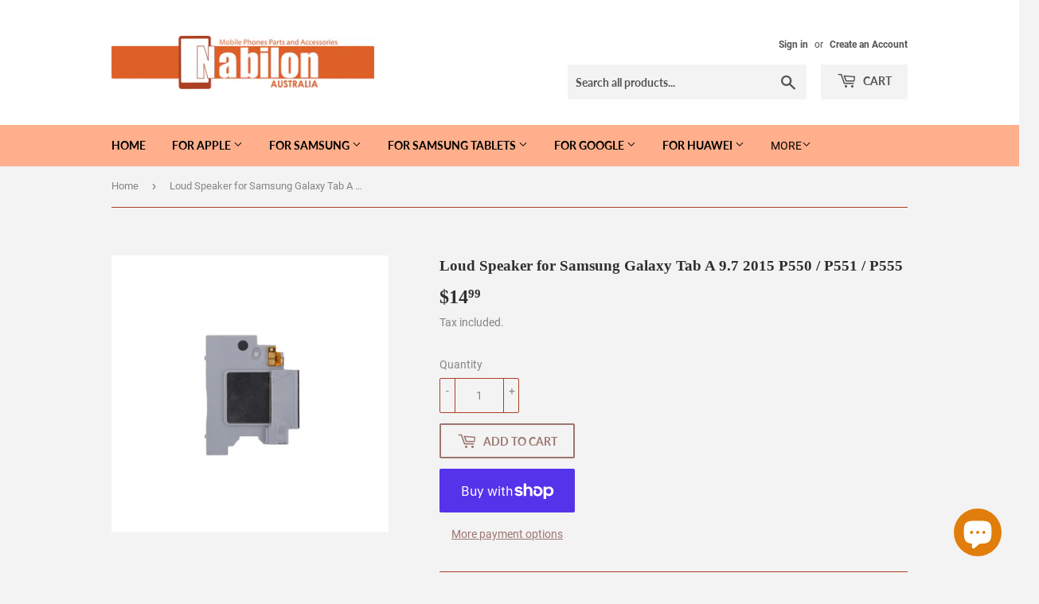

--- FILE ---
content_type: text/html; charset=utf-8
request_url: https://www.nabilon.com.au/products/loud-speaker-for-samsung-galaxy-tab-a-9-7-2015-p550-p551-p555
body_size: 39646
content:
<!doctype html>
<html class="no-touch no-js">
<head>
  <script>(function(H){H.className=H.className.replace(/\bno-js\b/,'js')})(document.documentElement)</script>
  <!-- Basic page needs ================================================== -->
  <meta charset="utf-8">
  <meta http-equiv="X-UA-Compatible" content="IE=edge,chrome=1">
    <!-- Google Tag Manager -->
  <script>(function(w,d,s,l,i){w[l]=w[l]||[];w[l].push({'gtm.start':
  new Date().getTime(),event:'gtm.js'});var f=d.getElementsByTagName(s)[0],
  j=d.createElement(s),dl=l!='dataLayer'?'&l='+l:'';j.async=true;j.src=
  'https://www.googletagmanager.com/gtm.js?id='+i+dl;f.parentNode.insertBefore(j,f);
  })(window,document,'script','dataLayer','GTM-TM4NF79');</script>
  <!-- End Google Tag Manager -->

  
  <link rel="shortcut icon" href="//www.nabilon.com.au/cdn/shop/files/Favicon_logo_65678480-aaf8-435e-840f-ee25bf53e3d0_32x32.jpg?v=1613611123" type="image/png" />
  

  <!-- Title and description ================================================== -->
  <title>
  Loud Speaker for Samsung Galaxy Tab A 9.7 2015 P550 / P551 / P555 &ndash; Nabilon Australia
  </title>

  
    <meta name="description" content="- Loud Speaker for Samsung Galaxy Tab A 9.7 2015 (P550/P551/P555)  ">
  

  <!-- Product meta ================================================== -->
  <!-- /snippets/social-meta-tags.liquid -->




<meta property="og:site_name" content="Nabilon Australia">
<meta property="og:url" content="https://www.nabilon.com.au/products/loud-speaker-for-samsung-galaxy-tab-a-9-7-2015-p550-p551-p555">
<meta property="og:title" content="Loud Speaker for Samsung Galaxy Tab A 9.7 2015 P550 / P551 / P555">
<meta property="og:type" content="product">
<meta property="og:description" content="- Loud Speaker for Samsung Galaxy Tab A 9.7 2015 (P550/P551/P555)  ">

  <meta property="og:price:amount" content="14.99">
  <meta property="og:price:currency" content="AUD">

<meta property="og:image" content="http://www.nabilon.com.au/cdn/shop/products/LOUDSPEAKERFORp550_1200x1200.jpg?v=1634646642">
<meta property="og:image:secure_url" content="https://www.nabilon.com.au/cdn/shop/products/LOUDSPEAKERFORp550_1200x1200.jpg?v=1634646642">


<meta name="twitter:card" content="summary_large_image">
<meta name="twitter:title" content="Loud Speaker for Samsung Galaxy Tab A 9.7 2015 P550 / P551 / P555">
<meta name="twitter:description" content="- Loud Speaker for Samsung Galaxy Tab A 9.7 2015 (P550/P551/P555)  ">


  <!-- Helpers ================================================== -->
  <link rel="canonical" href="https://www.nabilon.com.au/products/loud-speaker-for-samsung-galaxy-tab-a-9-7-2015-p550-p551-p555">
  <meta name="viewport" content="width=device-width,initial-scale=1">

  <!-- CSS ================================================== -->
  <link href="//www.nabilon.com.au/cdn/shop/t/2/assets/theme.scss.css?v=42001019387437742371750727531" rel="stylesheet" type="text/css" media="all" />

  <!-- Header hook for plugins ================================================== -->
  <script>window.performance && window.performance.mark && window.performance.mark('shopify.content_for_header.start');</script><meta name="google-site-verification" content="NnC_qcVDeeH7jEPPUZ5M-ig_3bML0KXZiyvN3gxBrfM">
<meta id="shopify-digital-wallet" name="shopify-digital-wallet" content="/22618832970/digital_wallets/dialog">
<meta name="shopify-checkout-api-token" content="d6ab810c5513f919c0ee054fe3e3e1a2">
<meta id="in-context-paypal-metadata" data-shop-id="22618832970" data-venmo-supported="false" data-environment="production" data-locale="en_US" data-paypal-v4="true" data-currency="AUD">
<link rel="alternate" type="application/json+oembed" href="https://www.nabilon.com.au/products/loud-speaker-for-samsung-galaxy-tab-a-9-7-2015-p550-p551-p555.oembed">
<script async="async" src="/checkouts/internal/preloads.js?locale=en-AU"></script>
<link rel="preconnect" href="https://shop.app" crossorigin="anonymous">
<script async="async" src="https://shop.app/checkouts/internal/preloads.js?locale=en-AU&shop_id=22618832970" crossorigin="anonymous"></script>
<script id="apple-pay-shop-capabilities" type="application/json">{"shopId":22618832970,"countryCode":"AU","currencyCode":"AUD","merchantCapabilities":["supports3DS"],"merchantId":"gid:\/\/shopify\/Shop\/22618832970","merchantName":"Nabilon Australia","requiredBillingContactFields":["postalAddress","email"],"requiredShippingContactFields":["postalAddress","email"],"shippingType":"shipping","supportedNetworks":["visa","masterCard","amex","jcb"],"total":{"type":"pending","label":"Nabilon Australia","amount":"1.00"},"shopifyPaymentsEnabled":true,"supportsSubscriptions":true}</script>
<script id="shopify-features" type="application/json">{"accessToken":"d6ab810c5513f919c0ee054fe3e3e1a2","betas":["rich-media-storefront-analytics"],"domain":"www.nabilon.com.au","predictiveSearch":true,"shopId":22618832970,"locale":"en"}</script>
<script>var Shopify = Shopify || {};
Shopify.shop = "mobile-parts-and-access.myshopify.com";
Shopify.locale = "en";
Shopify.currency = {"active":"AUD","rate":"1.0"};
Shopify.country = "AU";
Shopify.theme = {"name":"Supply","id":73965633610,"schema_name":"Supply","schema_version":"8.3.0","theme_store_id":679,"role":"main"};
Shopify.theme.handle = "null";
Shopify.theme.style = {"id":null,"handle":null};
Shopify.cdnHost = "www.nabilon.com.au/cdn";
Shopify.routes = Shopify.routes || {};
Shopify.routes.root = "/";</script>
<script type="module">!function(o){(o.Shopify=o.Shopify||{}).modules=!0}(window);</script>
<script>!function(o){function n(){var o=[];function n(){o.push(Array.prototype.slice.apply(arguments))}return n.q=o,n}var t=o.Shopify=o.Shopify||{};t.loadFeatures=n(),t.autoloadFeatures=n()}(window);</script>
<script>
  window.ShopifyPay = window.ShopifyPay || {};
  window.ShopifyPay.apiHost = "shop.app\/pay";
  window.ShopifyPay.redirectState = null;
</script>
<script id="shop-js-analytics" type="application/json">{"pageType":"product"}</script>
<script defer="defer" async type="module" src="//www.nabilon.com.au/cdn/shopifycloud/shop-js/modules/v2/client.init-shop-cart-sync_BT-GjEfc.en.esm.js"></script>
<script defer="defer" async type="module" src="//www.nabilon.com.au/cdn/shopifycloud/shop-js/modules/v2/chunk.common_D58fp_Oc.esm.js"></script>
<script defer="defer" async type="module" src="//www.nabilon.com.au/cdn/shopifycloud/shop-js/modules/v2/chunk.modal_xMitdFEc.esm.js"></script>
<script type="module">
  await import("//www.nabilon.com.au/cdn/shopifycloud/shop-js/modules/v2/client.init-shop-cart-sync_BT-GjEfc.en.esm.js");
await import("//www.nabilon.com.au/cdn/shopifycloud/shop-js/modules/v2/chunk.common_D58fp_Oc.esm.js");
await import("//www.nabilon.com.au/cdn/shopifycloud/shop-js/modules/v2/chunk.modal_xMitdFEc.esm.js");

  window.Shopify.SignInWithShop?.initShopCartSync?.({"fedCMEnabled":true,"windoidEnabled":true});

</script>
<script>
  window.Shopify = window.Shopify || {};
  if (!window.Shopify.featureAssets) window.Shopify.featureAssets = {};
  window.Shopify.featureAssets['shop-js'] = {"shop-cart-sync":["modules/v2/client.shop-cart-sync_DZOKe7Ll.en.esm.js","modules/v2/chunk.common_D58fp_Oc.esm.js","modules/v2/chunk.modal_xMitdFEc.esm.js"],"init-fed-cm":["modules/v2/client.init-fed-cm_B6oLuCjv.en.esm.js","modules/v2/chunk.common_D58fp_Oc.esm.js","modules/v2/chunk.modal_xMitdFEc.esm.js"],"shop-cash-offers":["modules/v2/client.shop-cash-offers_D2sdYoxE.en.esm.js","modules/v2/chunk.common_D58fp_Oc.esm.js","modules/v2/chunk.modal_xMitdFEc.esm.js"],"shop-login-button":["modules/v2/client.shop-login-button_QeVjl5Y3.en.esm.js","modules/v2/chunk.common_D58fp_Oc.esm.js","modules/v2/chunk.modal_xMitdFEc.esm.js"],"pay-button":["modules/v2/client.pay-button_DXTOsIq6.en.esm.js","modules/v2/chunk.common_D58fp_Oc.esm.js","modules/v2/chunk.modal_xMitdFEc.esm.js"],"shop-button":["modules/v2/client.shop-button_DQZHx9pm.en.esm.js","modules/v2/chunk.common_D58fp_Oc.esm.js","modules/v2/chunk.modal_xMitdFEc.esm.js"],"avatar":["modules/v2/client.avatar_BTnouDA3.en.esm.js"],"init-windoid":["modules/v2/client.init-windoid_CR1B-cfM.en.esm.js","modules/v2/chunk.common_D58fp_Oc.esm.js","modules/v2/chunk.modal_xMitdFEc.esm.js"],"init-shop-for-new-customer-accounts":["modules/v2/client.init-shop-for-new-customer-accounts_C_vY_xzh.en.esm.js","modules/v2/client.shop-login-button_QeVjl5Y3.en.esm.js","modules/v2/chunk.common_D58fp_Oc.esm.js","modules/v2/chunk.modal_xMitdFEc.esm.js"],"init-shop-email-lookup-coordinator":["modules/v2/client.init-shop-email-lookup-coordinator_BI7n9ZSv.en.esm.js","modules/v2/chunk.common_D58fp_Oc.esm.js","modules/v2/chunk.modal_xMitdFEc.esm.js"],"init-shop-cart-sync":["modules/v2/client.init-shop-cart-sync_BT-GjEfc.en.esm.js","modules/v2/chunk.common_D58fp_Oc.esm.js","modules/v2/chunk.modal_xMitdFEc.esm.js"],"shop-toast-manager":["modules/v2/client.shop-toast-manager_DiYdP3xc.en.esm.js","modules/v2/chunk.common_D58fp_Oc.esm.js","modules/v2/chunk.modal_xMitdFEc.esm.js"],"init-customer-accounts":["modules/v2/client.init-customer-accounts_D9ZNqS-Q.en.esm.js","modules/v2/client.shop-login-button_QeVjl5Y3.en.esm.js","modules/v2/chunk.common_D58fp_Oc.esm.js","modules/v2/chunk.modal_xMitdFEc.esm.js"],"init-customer-accounts-sign-up":["modules/v2/client.init-customer-accounts-sign-up_iGw4briv.en.esm.js","modules/v2/client.shop-login-button_QeVjl5Y3.en.esm.js","modules/v2/chunk.common_D58fp_Oc.esm.js","modules/v2/chunk.modal_xMitdFEc.esm.js"],"shop-follow-button":["modules/v2/client.shop-follow-button_CqMgW2wH.en.esm.js","modules/v2/chunk.common_D58fp_Oc.esm.js","modules/v2/chunk.modal_xMitdFEc.esm.js"],"checkout-modal":["modules/v2/client.checkout-modal_xHeaAweL.en.esm.js","modules/v2/chunk.common_D58fp_Oc.esm.js","modules/v2/chunk.modal_xMitdFEc.esm.js"],"shop-login":["modules/v2/client.shop-login_D91U-Q7h.en.esm.js","modules/v2/chunk.common_D58fp_Oc.esm.js","modules/v2/chunk.modal_xMitdFEc.esm.js"],"lead-capture":["modules/v2/client.lead-capture_BJmE1dJe.en.esm.js","modules/v2/chunk.common_D58fp_Oc.esm.js","modules/v2/chunk.modal_xMitdFEc.esm.js"],"payment-terms":["modules/v2/client.payment-terms_Ci9AEqFq.en.esm.js","modules/v2/chunk.common_D58fp_Oc.esm.js","modules/v2/chunk.modal_xMitdFEc.esm.js"]};
</script>
<script id="__st">var __st={"a":22618832970,"offset":39600,"reqid":"51681545-cbaa-4dfb-ad57-3192a694cce2-1769330774","pageurl":"www.nabilon.com.au\/products\/loud-speaker-for-samsung-galaxy-tab-a-9-7-2015-p550-p551-p555","u":"67424d22b1ab","p":"product","rtyp":"product","rid":6687703498826};</script>
<script>window.ShopifyPaypalV4VisibilityTracking = true;</script>
<script id="captcha-bootstrap">!function(){'use strict';const t='contact',e='account',n='new_comment',o=[[t,t],['blogs',n],['comments',n],[t,'customer']],c=[[e,'customer_login'],[e,'guest_login'],[e,'recover_customer_password'],[e,'create_customer']],r=t=>t.map((([t,e])=>`form[action*='/${t}']:not([data-nocaptcha='true']) input[name='form_type'][value='${e}']`)).join(','),a=t=>()=>t?[...document.querySelectorAll(t)].map((t=>t.form)):[];function s(){const t=[...o],e=r(t);return a(e)}const i='password',u='form_key',d=['recaptcha-v3-token','g-recaptcha-response','h-captcha-response',i],f=()=>{try{return window.sessionStorage}catch{return}},m='__shopify_v',_=t=>t.elements[u];function p(t,e,n=!1){try{const o=window.sessionStorage,c=JSON.parse(o.getItem(e)),{data:r}=function(t){const{data:e,action:n}=t;return t[m]||n?{data:e,action:n}:{data:t,action:n}}(c);for(const[e,n]of Object.entries(r))t.elements[e]&&(t.elements[e].value=n);n&&o.removeItem(e)}catch(o){console.error('form repopulation failed',{error:o})}}const l='form_type',E='cptcha';function T(t){t.dataset[E]=!0}const w=window,h=w.document,L='Shopify',v='ce_forms',y='captcha';let A=!1;((t,e)=>{const n=(g='f06e6c50-85a8-45c8-87d0-21a2b65856fe',I='https://cdn.shopify.com/shopifycloud/storefront-forms-hcaptcha/ce_storefront_forms_captcha_hcaptcha.v1.5.2.iife.js',D={infoText:'Protected by hCaptcha',privacyText:'Privacy',termsText:'Terms'},(t,e,n)=>{const o=w[L][v],c=o.bindForm;if(c)return c(t,g,e,D).then(n);var r;o.q.push([[t,g,e,D],n]),r=I,A||(h.body.append(Object.assign(h.createElement('script'),{id:'captcha-provider',async:!0,src:r})),A=!0)});var g,I,D;w[L]=w[L]||{},w[L][v]=w[L][v]||{},w[L][v].q=[],w[L][y]=w[L][y]||{},w[L][y].protect=function(t,e){n(t,void 0,e),T(t)},Object.freeze(w[L][y]),function(t,e,n,w,h,L){const[v,y,A,g]=function(t,e,n){const i=e?o:[],u=t?c:[],d=[...i,...u],f=r(d),m=r(i),_=r(d.filter((([t,e])=>n.includes(e))));return[a(f),a(m),a(_),s()]}(w,h,L),I=t=>{const e=t.target;return e instanceof HTMLFormElement?e:e&&e.form},D=t=>v().includes(t);t.addEventListener('submit',(t=>{const e=I(t);if(!e)return;const n=D(e)&&!e.dataset.hcaptchaBound&&!e.dataset.recaptchaBound,o=_(e),c=g().includes(e)&&(!o||!o.value);(n||c)&&t.preventDefault(),c&&!n&&(function(t){try{if(!f())return;!function(t){const e=f();if(!e)return;const n=_(t);if(!n)return;const o=n.value;o&&e.removeItem(o)}(t);const e=Array.from(Array(32),(()=>Math.random().toString(36)[2])).join('');!function(t,e){_(t)||t.append(Object.assign(document.createElement('input'),{type:'hidden',name:u})),t.elements[u].value=e}(t,e),function(t,e){const n=f();if(!n)return;const o=[...t.querySelectorAll(`input[type='${i}']`)].map((({name:t})=>t)),c=[...d,...o],r={};for(const[a,s]of new FormData(t).entries())c.includes(a)||(r[a]=s);n.setItem(e,JSON.stringify({[m]:1,action:t.action,data:r}))}(t,e)}catch(e){console.error('failed to persist form',e)}}(e),e.submit())}));const S=(t,e)=>{t&&!t.dataset[E]&&(n(t,e.some((e=>e===t))),T(t))};for(const o of['focusin','change'])t.addEventListener(o,(t=>{const e=I(t);D(e)&&S(e,y())}));const B=e.get('form_key'),M=e.get(l),P=B&&M;t.addEventListener('DOMContentLoaded',(()=>{const t=y();if(P)for(const e of t)e.elements[l].value===M&&p(e,B);[...new Set([...A(),...v().filter((t=>'true'===t.dataset.shopifyCaptcha))])].forEach((e=>S(e,t)))}))}(h,new URLSearchParams(w.location.search),n,t,e,['guest_login'])})(!0,!0)}();</script>
<script integrity="sha256-4kQ18oKyAcykRKYeNunJcIwy7WH5gtpwJnB7kiuLZ1E=" data-source-attribution="shopify.loadfeatures" defer="defer" src="//www.nabilon.com.au/cdn/shopifycloud/storefront/assets/storefront/load_feature-a0a9edcb.js" crossorigin="anonymous"></script>
<script crossorigin="anonymous" defer="defer" src="//www.nabilon.com.au/cdn/shopifycloud/storefront/assets/shopify_pay/storefront-65b4c6d7.js?v=20250812"></script>
<script data-source-attribution="shopify.dynamic_checkout.dynamic.init">var Shopify=Shopify||{};Shopify.PaymentButton=Shopify.PaymentButton||{isStorefrontPortableWallets:!0,init:function(){window.Shopify.PaymentButton.init=function(){};var t=document.createElement("script");t.src="https://www.nabilon.com.au/cdn/shopifycloud/portable-wallets/latest/portable-wallets.en.js",t.type="module",document.head.appendChild(t)}};
</script>
<script data-source-attribution="shopify.dynamic_checkout.buyer_consent">
  function portableWalletsHideBuyerConsent(e){var t=document.getElementById("shopify-buyer-consent"),n=document.getElementById("shopify-subscription-policy-button");t&&n&&(t.classList.add("hidden"),t.setAttribute("aria-hidden","true"),n.removeEventListener("click",e))}function portableWalletsShowBuyerConsent(e){var t=document.getElementById("shopify-buyer-consent"),n=document.getElementById("shopify-subscription-policy-button");t&&n&&(t.classList.remove("hidden"),t.removeAttribute("aria-hidden"),n.addEventListener("click",e))}window.Shopify?.PaymentButton&&(window.Shopify.PaymentButton.hideBuyerConsent=portableWalletsHideBuyerConsent,window.Shopify.PaymentButton.showBuyerConsent=portableWalletsShowBuyerConsent);
</script>
<script>
  function portableWalletsCleanup(e){e&&e.src&&console.error("Failed to load portable wallets script "+e.src);var t=document.querySelectorAll("shopify-accelerated-checkout .shopify-payment-button__skeleton, shopify-accelerated-checkout-cart .wallet-cart-button__skeleton"),e=document.getElementById("shopify-buyer-consent");for(let e=0;e<t.length;e++)t[e].remove();e&&e.remove()}function portableWalletsNotLoadedAsModule(e){e instanceof ErrorEvent&&"string"==typeof e.message&&e.message.includes("import.meta")&&"string"==typeof e.filename&&e.filename.includes("portable-wallets")&&(window.removeEventListener("error",portableWalletsNotLoadedAsModule),window.Shopify.PaymentButton.failedToLoad=e,"loading"===document.readyState?document.addEventListener("DOMContentLoaded",window.Shopify.PaymentButton.init):window.Shopify.PaymentButton.init())}window.addEventListener("error",portableWalletsNotLoadedAsModule);
</script>

<script type="module" src="https://www.nabilon.com.au/cdn/shopifycloud/portable-wallets/latest/portable-wallets.en.js" onError="portableWalletsCleanup(this)" crossorigin="anonymous"></script>
<script nomodule>
  document.addEventListener("DOMContentLoaded", portableWalletsCleanup);
</script>

<link id="shopify-accelerated-checkout-styles" rel="stylesheet" media="screen" href="https://www.nabilon.com.au/cdn/shopifycloud/portable-wallets/latest/accelerated-checkout-backwards-compat.css" crossorigin="anonymous">
<style id="shopify-accelerated-checkout-cart">
        #shopify-buyer-consent {
  margin-top: 1em;
  display: inline-block;
  width: 100%;
}

#shopify-buyer-consent.hidden {
  display: none;
}

#shopify-subscription-policy-button {
  background: none;
  border: none;
  padding: 0;
  text-decoration: underline;
  font-size: inherit;
  cursor: pointer;
}

#shopify-subscription-policy-button::before {
  box-shadow: none;
}

      </style>

<script>window.performance && window.performance.mark && window.performance.mark('shopify.content_for_header.end');</script>

  
  

  <script src="//www.nabilon.com.au/cdn/shop/t/2/assets/jquery-2.2.3.min.js?v=58211863146907186831560663819" type="text/javascript"></script>

  <script src="//www.nabilon.com.au/cdn/shop/t/2/assets/lazysizes.min.js?v=8147953233334221341560663819" async="async"></script>
  <script src="//www.nabilon.com.au/cdn/shop/t/2/assets/vendor.js?v=106177282645720727331560663819" defer="defer"></script>
  <script src="//www.nabilon.com.au/cdn/shop/t/2/assets/theme.js?v=35887906720075412981564706302" defer="defer"></script>


<script src="https://cdn.shopify.com/extensions/e8878072-2f6b-4e89-8082-94b04320908d/inbox-1254/assets/inbox-chat-loader.js" type="text/javascript" defer="defer"></script>
<link href="https://monorail-edge.shopifysvc.com" rel="dns-prefetch">
<script>(function(){if ("sendBeacon" in navigator && "performance" in window) {try {var session_token_from_headers = performance.getEntriesByType('navigation')[0].serverTiming.find(x => x.name == '_s').description;} catch {var session_token_from_headers = undefined;}var session_cookie_matches = document.cookie.match(/_shopify_s=([^;]*)/);var session_token_from_cookie = session_cookie_matches && session_cookie_matches.length === 2 ? session_cookie_matches[1] : "";var session_token = session_token_from_headers || session_token_from_cookie || "";function handle_abandonment_event(e) {var entries = performance.getEntries().filter(function(entry) {return /monorail-edge.shopifysvc.com/.test(entry.name);});if (!window.abandonment_tracked && entries.length === 0) {window.abandonment_tracked = true;var currentMs = Date.now();var navigation_start = performance.timing.navigationStart;var payload = {shop_id: 22618832970,url: window.location.href,navigation_start,duration: currentMs - navigation_start,session_token,page_type: "product"};window.navigator.sendBeacon("https://monorail-edge.shopifysvc.com/v1/produce", JSON.stringify({schema_id: "online_store_buyer_site_abandonment/1.1",payload: payload,metadata: {event_created_at_ms: currentMs,event_sent_at_ms: currentMs}}));}}window.addEventListener('pagehide', handle_abandonment_event);}}());</script>
<script id="web-pixels-manager-setup">(function e(e,d,r,n,o){if(void 0===o&&(o={}),!Boolean(null===(a=null===(i=window.Shopify)||void 0===i?void 0:i.analytics)||void 0===a?void 0:a.replayQueue)){var i,a;window.Shopify=window.Shopify||{};var t=window.Shopify;t.analytics=t.analytics||{};var s=t.analytics;s.replayQueue=[],s.publish=function(e,d,r){return s.replayQueue.push([e,d,r]),!0};try{self.performance.mark("wpm:start")}catch(e){}var l=function(){var e={modern:/Edge?\/(1{2}[4-9]|1[2-9]\d|[2-9]\d{2}|\d{4,})\.\d+(\.\d+|)|Firefox\/(1{2}[4-9]|1[2-9]\d|[2-9]\d{2}|\d{4,})\.\d+(\.\d+|)|Chrom(ium|e)\/(9{2}|\d{3,})\.\d+(\.\d+|)|(Maci|X1{2}).+ Version\/(15\.\d+|(1[6-9]|[2-9]\d|\d{3,})\.\d+)([,.]\d+|)( \(\w+\)|)( Mobile\/\w+|) Safari\/|Chrome.+OPR\/(9{2}|\d{3,})\.\d+\.\d+|(CPU[ +]OS|iPhone[ +]OS|CPU[ +]iPhone|CPU IPhone OS|CPU iPad OS)[ +]+(15[._]\d+|(1[6-9]|[2-9]\d|\d{3,})[._]\d+)([._]\d+|)|Android:?[ /-](13[3-9]|1[4-9]\d|[2-9]\d{2}|\d{4,})(\.\d+|)(\.\d+|)|Android.+Firefox\/(13[5-9]|1[4-9]\d|[2-9]\d{2}|\d{4,})\.\d+(\.\d+|)|Android.+Chrom(ium|e)\/(13[3-9]|1[4-9]\d|[2-9]\d{2}|\d{4,})\.\d+(\.\d+|)|SamsungBrowser\/([2-9]\d|\d{3,})\.\d+/,legacy:/Edge?\/(1[6-9]|[2-9]\d|\d{3,})\.\d+(\.\d+|)|Firefox\/(5[4-9]|[6-9]\d|\d{3,})\.\d+(\.\d+|)|Chrom(ium|e)\/(5[1-9]|[6-9]\d|\d{3,})\.\d+(\.\d+|)([\d.]+$|.*Safari\/(?![\d.]+ Edge\/[\d.]+$))|(Maci|X1{2}).+ Version\/(10\.\d+|(1[1-9]|[2-9]\d|\d{3,})\.\d+)([,.]\d+|)( \(\w+\)|)( Mobile\/\w+|) Safari\/|Chrome.+OPR\/(3[89]|[4-9]\d|\d{3,})\.\d+\.\d+|(CPU[ +]OS|iPhone[ +]OS|CPU[ +]iPhone|CPU IPhone OS|CPU iPad OS)[ +]+(10[._]\d+|(1[1-9]|[2-9]\d|\d{3,})[._]\d+)([._]\d+|)|Android:?[ /-](13[3-9]|1[4-9]\d|[2-9]\d{2}|\d{4,})(\.\d+|)(\.\d+|)|Mobile Safari.+OPR\/([89]\d|\d{3,})\.\d+\.\d+|Android.+Firefox\/(13[5-9]|1[4-9]\d|[2-9]\d{2}|\d{4,})\.\d+(\.\d+|)|Android.+Chrom(ium|e)\/(13[3-9]|1[4-9]\d|[2-9]\d{2}|\d{4,})\.\d+(\.\d+|)|Android.+(UC? ?Browser|UCWEB|U3)[ /]?(15\.([5-9]|\d{2,})|(1[6-9]|[2-9]\d|\d{3,})\.\d+)\.\d+|SamsungBrowser\/(5\.\d+|([6-9]|\d{2,})\.\d+)|Android.+MQ{2}Browser\/(14(\.(9|\d{2,})|)|(1[5-9]|[2-9]\d|\d{3,})(\.\d+|))(\.\d+|)|K[Aa][Ii]OS\/(3\.\d+|([4-9]|\d{2,})\.\d+)(\.\d+|)/},d=e.modern,r=e.legacy,n=navigator.userAgent;return n.match(d)?"modern":n.match(r)?"legacy":"unknown"}(),u="modern"===l?"modern":"legacy",c=(null!=n?n:{modern:"",legacy:""})[u],f=function(e){return[e.baseUrl,"/wpm","/b",e.hashVersion,"modern"===e.buildTarget?"m":"l",".js"].join("")}({baseUrl:d,hashVersion:r,buildTarget:u}),m=function(e){var d=e.version,r=e.bundleTarget,n=e.surface,o=e.pageUrl,i=e.monorailEndpoint;return{emit:function(e){var a=e.status,t=e.errorMsg,s=(new Date).getTime(),l=JSON.stringify({metadata:{event_sent_at_ms:s},events:[{schema_id:"web_pixels_manager_load/3.1",payload:{version:d,bundle_target:r,page_url:o,status:a,surface:n,error_msg:t},metadata:{event_created_at_ms:s}}]});if(!i)return console&&console.warn&&console.warn("[Web Pixels Manager] No Monorail endpoint provided, skipping logging."),!1;try{return self.navigator.sendBeacon.bind(self.navigator)(i,l)}catch(e){}var u=new XMLHttpRequest;try{return u.open("POST",i,!0),u.setRequestHeader("Content-Type","text/plain"),u.send(l),!0}catch(e){return console&&console.warn&&console.warn("[Web Pixels Manager] Got an unhandled error while logging to Monorail."),!1}}}}({version:r,bundleTarget:l,surface:e.surface,pageUrl:self.location.href,monorailEndpoint:e.monorailEndpoint});try{o.browserTarget=l,function(e){var d=e.src,r=e.async,n=void 0===r||r,o=e.onload,i=e.onerror,a=e.sri,t=e.scriptDataAttributes,s=void 0===t?{}:t,l=document.createElement("script"),u=document.querySelector("head"),c=document.querySelector("body");if(l.async=n,l.src=d,a&&(l.integrity=a,l.crossOrigin="anonymous"),s)for(var f in s)if(Object.prototype.hasOwnProperty.call(s,f))try{l.dataset[f]=s[f]}catch(e){}if(o&&l.addEventListener("load",o),i&&l.addEventListener("error",i),u)u.appendChild(l);else{if(!c)throw new Error("Did not find a head or body element to append the script");c.appendChild(l)}}({src:f,async:!0,onload:function(){if(!function(){var e,d;return Boolean(null===(d=null===(e=window.Shopify)||void 0===e?void 0:e.analytics)||void 0===d?void 0:d.initialized)}()){var d=window.webPixelsManager.init(e)||void 0;if(d){var r=window.Shopify.analytics;r.replayQueue.forEach((function(e){var r=e[0],n=e[1],o=e[2];d.publishCustomEvent(r,n,o)})),r.replayQueue=[],r.publish=d.publishCustomEvent,r.visitor=d.visitor,r.initialized=!0}}},onerror:function(){return m.emit({status:"failed",errorMsg:"".concat(f," has failed to load")})},sri:function(e){var d=/^sha384-[A-Za-z0-9+/=]+$/;return"string"==typeof e&&d.test(e)}(c)?c:"",scriptDataAttributes:o}),m.emit({status:"loading"})}catch(e){m.emit({status:"failed",errorMsg:(null==e?void 0:e.message)||"Unknown error"})}}})({shopId: 22618832970,storefrontBaseUrl: "https://www.nabilon.com.au",extensionsBaseUrl: "https://extensions.shopifycdn.com/cdn/shopifycloud/web-pixels-manager",monorailEndpoint: "https://monorail-edge.shopifysvc.com/unstable/produce_batch",surface: "storefront-renderer",enabledBetaFlags: ["2dca8a86"],webPixelsConfigList: [{"id":"339509322","configuration":"{\"config\":\"{\\\"pixel_id\\\":\\\"AW-595470110\\\",\\\"target_country\\\":\\\"AU\\\",\\\"gtag_events\\\":[{\\\"type\\\":\\\"search\\\",\\\"action_label\\\":\\\"AW-595470110\\\/7eLKCL7s4-YBEJ7O-JsC\\\"},{\\\"type\\\":\\\"begin_checkout\\\",\\\"action_label\\\":\\\"AW-595470110\\\/2XeGCLvs4-YBEJ7O-JsC\\\"},{\\\"type\\\":\\\"view_item\\\",\\\"action_label\\\":[\\\"AW-595470110\\\/IEj8CLXs4-YBEJ7O-JsC\\\",\\\"MC-601BY3GBM6\\\"]},{\\\"type\\\":\\\"purchase\\\",\\\"action_label\\\":[\\\"AW-595470110\\\/pbtQCLLs4-YBEJ7O-JsC\\\",\\\"MC-601BY3GBM6\\\"]},{\\\"type\\\":\\\"page_view\\\",\\\"action_label\\\":[\\\"AW-595470110\\\/pJc9CK_s4-YBEJ7O-JsC\\\",\\\"MC-601BY3GBM6\\\"]},{\\\"type\\\":\\\"add_payment_info\\\",\\\"action_label\\\":\\\"AW-595470110\\\/GHiuCMHs4-YBEJ7O-JsC\\\"},{\\\"type\\\":\\\"add_to_cart\\\",\\\"action_label\\\":\\\"AW-595470110\\\/lTjWCLjs4-YBEJ7O-JsC\\\"}],\\\"enable_monitoring_mode\\\":false}\"}","eventPayloadVersion":"v1","runtimeContext":"OPEN","scriptVersion":"b2a88bafab3e21179ed38636efcd8a93","type":"APP","apiClientId":1780363,"privacyPurposes":[],"dataSharingAdjustments":{"protectedCustomerApprovalScopes":["read_customer_address","read_customer_email","read_customer_name","read_customer_personal_data","read_customer_phone"]}},{"id":"74416202","eventPayloadVersion":"v1","runtimeContext":"LAX","scriptVersion":"1","type":"CUSTOM","privacyPurposes":["ANALYTICS"],"name":"Google Analytics tag (migrated)"},{"id":"shopify-app-pixel","configuration":"{}","eventPayloadVersion":"v1","runtimeContext":"STRICT","scriptVersion":"0450","apiClientId":"shopify-pixel","type":"APP","privacyPurposes":["ANALYTICS","MARKETING"]},{"id":"shopify-custom-pixel","eventPayloadVersion":"v1","runtimeContext":"LAX","scriptVersion":"0450","apiClientId":"shopify-pixel","type":"CUSTOM","privacyPurposes":["ANALYTICS","MARKETING"]}],isMerchantRequest: false,initData: {"shop":{"name":"Nabilon Australia","paymentSettings":{"currencyCode":"AUD"},"myshopifyDomain":"mobile-parts-and-access.myshopify.com","countryCode":"AU","storefrontUrl":"https:\/\/www.nabilon.com.au"},"customer":null,"cart":null,"checkout":null,"productVariants":[{"price":{"amount":14.99,"currencyCode":"AUD"},"product":{"title":"Loud Speaker for Samsung Galaxy Tab A 9.7 2015 P550 \/ P551 \/ P555","vendor":"PPB","id":"6687703498826","untranslatedTitle":"Loud Speaker for Samsung Galaxy Tab A 9.7 2015 P550 \/ P551 \/ P555","url":"\/products\/loud-speaker-for-samsung-galaxy-tab-a-9-7-2015-p550-p551-p555","type":"Loud Speaker"},"id":"39441275715658","image":{"src":"\/\/www.nabilon.com.au\/cdn\/shop\/products\/LOUDSPEAKERFORp550.jpg?v=1634646642"},"sku":"SAM-P550-SPK","title":"Default Title","untranslatedTitle":"Default Title"}],"purchasingCompany":null},},"https://www.nabilon.com.au/cdn","fcfee988w5aeb613cpc8e4bc33m6693e112",{"modern":"","legacy":""},{"shopId":"22618832970","storefrontBaseUrl":"https:\/\/www.nabilon.com.au","extensionBaseUrl":"https:\/\/extensions.shopifycdn.com\/cdn\/shopifycloud\/web-pixels-manager","surface":"storefront-renderer","enabledBetaFlags":"[\"2dca8a86\"]","isMerchantRequest":"false","hashVersion":"fcfee988w5aeb613cpc8e4bc33m6693e112","publish":"custom","events":"[[\"page_viewed\",{}],[\"product_viewed\",{\"productVariant\":{\"price\":{\"amount\":14.99,\"currencyCode\":\"AUD\"},\"product\":{\"title\":\"Loud Speaker for Samsung Galaxy Tab A 9.7 2015 P550 \/ P551 \/ P555\",\"vendor\":\"PPB\",\"id\":\"6687703498826\",\"untranslatedTitle\":\"Loud Speaker for Samsung Galaxy Tab A 9.7 2015 P550 \/ P551 \/ P555\",\"url\":\"\/products\/loud-speaker-for-samsung-galaxy-tab-a-9-7-2015-p550-p551-p555\",\"type\":\"Loud Speaker\"},\"id\":\"39441275715658\",\"image\":{\"src\":\"\/\/www.nabilon.com.au\/cdn\/shop\/products\/LOUDSPEAKERFORp550.jpg?v=1634646642\"},\"sku\":\"SAM-P550-SPK\",\"title\":\"Default Title\",\"untranslatedTitle\":\"Default Title\"}}]]"});</script><script>
  window.ShopifyAnalytics = window.ShopifyAnalytics || {};
  window.ShopifyAnalytics.meta = window.ShopifyAnalytics.meta || {};
  window.ShopifyAnalytics.meta.currency = 'AUD';
  var meta = {"product":{"id":6687703498826,"gid":"gid:\/\/shopify\/Product\/6687703498826","vendor":"PPB","type":"Loud Speaker","handle":"loud-speaker-for-samsung-galaxy-tab-a-9-7-2015-p550-p551-p555","variants":[{"id":39441275715658,"price":1499,"name":"Loud Speaker for Samsung Galaxy Tab A 9.7 2015 P550 \/ P551 \/ P555","public_title":null,"sku":"SAM-P550-SPK"}],"remote":false},"page":{"pageType":"product","resourceType":"product","resourceId":6687703498826,"requestId":"51681545-cbaa-4dfb-ad57-3192a694cce2-1769330774"}};
  for (var attr in meta) {
    window.ShopifyAnalytics.meta[attr] = meta[attr];
  }
</script>
<script class="analytics">
  (function () {
    var customDocumentWrite = function(content) {
      var jquery = null;

      if (window.jQuery) {
        jquery = window.jQuery;
      } else if (window.Checkout && window.Checkout.$) {
        jquery = window.Checkout.$;
      }

      if (jquery) {
        jquery('body').append(content);
      }
    };

    var hasLoggedConversion = function(token) {
      if (token) {
        return document.cookie.indexOf('loggedConversion=' + token) !== -1;
      }
      return false;
    }

    var setCookieIfConversion = function(token) {
      if (token) {
        var twoMonthsFromNow = new Date(Date.now());
        twoMonthsFromNow.setMonth(twoMonthsFromNow.getMonth() + 2);

        document.cookie = 'loggedConversion=' + token + '; expires=' + twoMonthsFromNow;
      }
    }

    var trekkie = window.ShopifyAnalytics.lib = window.trekkie = window.trekkie || [];
    if (trekkie.integrations) {
      return;
    }
    trekkie.methods = [
      'identify',
      'page',
      'ready',
      'track',
      'trackForm',
      'trackLink'
    ];
    trekkie.factory = function(method) {
      return function() {
        var args = Array.prototype.slice.call(arguments);
        args.unshift(method);
        trekkie.push(args);
        return trekkie;
      };
    };
    for (var i = 0; i < trekkie.methods.length; i++) {
      var key = trekkie.methods[i];
      trekkie[key] = trekkie.factory(key);
    }
    trekkie.load = function(config) {
      trekkie.config = config || {};
      trekkie.config.initialDocumentCookie = document.cookie;
      var first = document.getElementsByTagName('script')[0];
      var script = document.createElement('script');
      script.type = 'text/javascript';
      script.onerror = function(e) {
        var scriptFallback = document.createElement('script');
        scriptFallback.type = 'text/javascript';
        scriptFallback.onerror = function(error) {
                var Monorail = {
      produce: function produce(monorailDomain, schemaId, payload) {
        var currentMs = new Date().getTime();
        var event = {
          schema_id: schemaId,
          payload: payload,
          metadata: {
            event_created_at_ms: currentMs,
            event_sent_at_ms: currentMs
          }
        };
        return Monorail.sendRequest("https://" + monorailDomain + "/v1/produce", JSON.stringify(event));
      },
      sendRequest: function sendRequest(endpointUrl, payload) {
        // Try the sendBeacon API
        if (window && window.navigator && typeof window.navigator.sendBeacon === 'function' && typeof window.Blob === 'function' && !Monorail.isIos12()) {
          var blobData = new window.Blob([payload], {
            type: 'text/plain'
          });

          if (window.navigator.sendBeacon(endpointUrl, blobData)) {
            return true;
          } // sendBeacon was not successful

        } // XHR beacon

        var xhr = new XMLHttpRequest();

        try {
          xhr.open('POST', endpointUrl);
          xhr.setRequestHeader('Content-Type', 'text/plain');
          xhr.send(payload);
        } catch (e) {
          console.log(e);
        }

        return false;
      },
      isIos12: function isIos12() {
        return window.navigator.userAgent.lastIndexOf('iPhone; CPU iPhone OS 12_') !== -1 || window.navigator.userAgent.lastIndexOf('iPad; CPU OS 12_') !== -1;
      }
    };
    Monorail.produce('monorail-edge.shopifysvc.com',
      'trekkie_storefront_load_errors/1.1',
      {shop_id: 22618832970,
      theme_id: 73965633610,
      app_name: "storefront",
      context_url: window.location.href,
      source_url: "//www.nabilon.com.au/cdn/s/trekkie.storefront.8d95595f799fbf7e1d32231b9a28fd43b70c67d3.min.js"});

        };
        scriptFallback.async = true;
        scriptFallback.src = '//www.nabilon.com.au/cdn/s/trekkie.storefront.8d95595f799fbf7e1d32231b9a28fd43b70c67d3.min.js';
        first.parentNode.insertBefore(scriptFallback, first);
      };
      script.async = true;
      script.src = '//www.nabilon.com.au/cdn/s/trekkie.storefront.8d95595f799fbf7e1d32231b9a28fd43b70c67d3.min.js';
      first.parentNode.insertBefore(script, first);
    };
    trekkie.load(
      {"Trekkie":{"appName":"storefront","development":false,"defaultAttributes":{"shopId":22618832970,"isMerchantRequest":null,"themeId":73965633610,"themeCityHash":"12362562099790379842","contentLanguage":"en","currency":"AUD","eventMetadataId":"4134aa5b-bacf-473e-980c-4a5d57b42093"},"isServerSideCookieWritingEnabled":true,"monorailRegion":"shop_domain","enabledBetaFlags":["65f19447"]},"Session Attribution":{},"S2S":{"facebookCapiEnabled":false,"source":"trekkie-storefront-renderer","apiClientId":580111}}
    );

    var loaded = false;
    trekkie.ready(function() {
      if (loaded) return;
      loaded = true;

      window.ShopifyAnalytics.lib = window.trekkie;

      var originalDocumentWrite = document.write;
      document.write = customDocumentWrite;
      try { window.ShopifyAnalytics.merchantGoogleAnalytics.call(this); } catch(error) {};
      document.write = originalDocumentWrite;

      window.ShopifyAnalytics.lib.page(null,{"pageType":"product","resourceType":"product","resourceId":6687703498826,"requestId":"51681545-cbaa-4dfb-ad57-3192a694cce2-1769330774","shopifyEmitted":true});

      var match = window.location.pathname.match(/checkouts\/(.+)\/(thank_you|post_purchase)/)
      var token = match? match[1]: undefined;
      if (!hasLoggedConversion(token)) {
        setCookieIfConversion(token);
        window.ShopifyAnalytics.lib.track("Viewed Product",{"currency":"AUD","variantId":39441275715658,"productId":6687703498826,"productGid":"gid:\/\/shopify\/Product\/6687703498826","name":"Loud Speaker for Samsung Galaxy Tab A 9.7 2015 P550 \/ P551 \/ P555","price":"14.99","sku":"SAM-P550-SPK","brand":"PPB","variant":null,"category":"Loud Speaker","nonInteraction":true,"remote":false},undefined,undefined,{"shopifyEmitted":true});
      window.ShopifyAnalytics.lib.track("monorail:\/\/trekkie_storefront_viewed_product\/1.1",{"currency":"AUD","variantId":39441275715658,"productId":6687703498826,"productGid":"gid:\/\/shopify\/Product\/6687703498826","name":"Loud Speaker for Samsung Galaxy Tab A 9.7 2015 P550 \/ P551 \/ P555","price":"14.99","sku":"SAM-P550-SPK","brand":"PPB","variant":null,"category":"Loud Speaker","nonInteraction":true,"remote":false,"referer":"https:\/\/www.nabilon.com.au\/products\/loud-speaker-for-samsung-galaxy-tab-a-9-7-2015-p550-p551-p555"});
      }
    });


        var eventsListenerScript = document.createElement('script');
        eventsListenerScript.async = true;
        eventsListenerScript.src = "//www.nabilon.com.au/cdn/shopifycloud/storefront/assets/shop_events_listener-3da45d37.js";
        document.getElementsByTagName('head')[0].appendChild(eventsListenerScript);

})();</script>
  <script>
  if (!window.ga || (window.ga && typeof window.ga !== 'function')) {
    window.ga = function ga() {
      (window.ga.q = window.ga.q || []).push(arguments);
      if (window.Shopify && window.Shopify.analytics && typeof window.Shopify.analytics.publish === 'function') {
        window.Shopify.analytics.publish("ga_stub_called", {}, {sendTo: "google_osp_migration"});
      }
      console.error("Shopify's Google Analytics stub called with:", Array.from(arguments), "\nSee https://help.shopify.com/manual/promoting-marketing/pixels/pixel-migration#google for more information.");
    };
    if (window.Shopify && window.Shopify.analytics && typeof window.Shopify.analytics.publish === 'function') {
      window.Shopify.analytics.publish("ga_stub_initialized", {}, {sendTo: "google_osp_migration"});
    }
  }
</script>
<script
  defer
  src="https://www.nabilon.com.au/cdn/shopifycloud/perf-kit/shopify-perf-kit-3.0.4.min.js"
  data-application="storefront-renderer"
  data-shop-id="22618832970"
  data-render-region="gcp-us-east1"
  data-page-type="product"
  data-theme-instance-id="73965633610"
  data-theme-name="Supply"
  data-theme-version="8.3.0"
  data-monorail-region="shop_domain"
  data-resource-timing-sampling-rate="10"
  data-shs="true"
  data-shs-beacon="true"
  data-shs-export-with-fetch="true"
  data-shs-logs-sample-rate="1"
  data-shs-beacon-endpoint="https://www.nabilon.com.au/api/collect"
></script>
</head>

<body id="loud-speaker-for-samsung-galaxy-tab-a-9-7-2015-p550-p551-p555" class="template-product" >

  <div id="shopify-section-header" class="shopify-section header-section"><header class="site-header" role="banner" data-section-id="header" data-section-type="header-section">
  <div class="wrapper">

    <div class="grid--full">
      <div class="grid-item large--one-half">
        
          <div class="h1 header-logo" itemscope itemtype="http://schema.org/Organization">
        
          
          

          <a href="/" itemprop="url">
            <div class="lazyload__image-wrapper no-js header-logo__image" style="max-width:330px;">
              <div style="padding-top:20.231213872832367%;">
                <img class="lazyload js"
                  data-src="//www.nabilon.com.au/cdn/shop/files/nabilon_logo2_316a4747-20de-4030-98f4-b4d73d3829ed_{width}x.jpg?v=1613559579"
                  data-widths="[180, 360, 540, 720, 900, 1080, 1296, 1512, 1728, 2048]"
                  data-aspectratio="4.942857142857143"
                  data-sizes="auto"
                  alt="Nabilon Australia Online Store"
                  style="width:330px;">
              </div>
            </div>
            <noscript>
              
              <img src="//www.nabilon.com.au/cdn/shop/files/nabilon_logo2_316a4747-20de-4030-98f4-b4d73d3829ed_330x.jpg?v=1613559579"
                srcset="//www.nabilon.com.au/cdn/shop/files/nabilon_logo2_316a4747-20de-4030-98f4-b4d73d3829ed_330x.jpg?v=1613559579 1x, //www.nabilon.com.au/cdn/shop/files/nabilon_logo2_316a4747-20de-4030-98f4-b4d73d3829ed_330x@2x.jpg?v=1613559579 2x"
                alt="Nabilon Australia Online Store"
                itemprop="logo"
                style="max-width:330px;">
            </noscript>
          </a>
          
        
          </div>
        
      </div>

      <div class="grid-item large--one-half text-center large--text-right">
        
          <div class="site-header--text-links medium-down--hide">
            
              

                <p></p>

              
            

            
              <span class="site-header--meta-links medium-down--hide">
                
                  <a href="/account/login" id="customer_login_link">Sign in</a>
                  <span class="site-header--spacer">or</span>
                  <a href="/account/register" id="customer_register_link">Create an Account</a>
                
              </span>
            
          </div>

          <br class="medium-down--hide">
        

        <form action="/search" method="get" class="search-bar" role="search">
  <input type="hidden" name="type" value="product">

  <input type="search" name="q" value="" placeholder="Search all products..." aria-label="Search all products...">
  <button type="submit" class="search-bar--submit icon-fallback-text">
    <span class="icon icon-search" aria-hidden="true"></span>
    <span class="fallback-text">Search</span>
  </button>
</form>


        <a href="/cart" class="header-cart-btn cart-toggle">
          <span class="icon icon-cart"></span>
          Cart <span class="cart-count cart-badge--desktop hidden-count">0</span>
        </a>
      </div>
    </div>

  </div>
</header>

<div id="mobileNavBar">
  <div class="display-table-cell">
    <button class="menu-toggle mobileNavBar-link" aria-controls="navBar" aria-expanded="false"><span class="icon icon-hamburger" aria-hidden="true"></span>Menu</button>
  </div>
  <div class="display-table-cell">
    <a href="/cart" class="cart-toggle mobileNavBar-link">
      <span class="icon icon-cart"></span>
      Cart <span class="cart-count hidden-count">0</span>
    </a>
  </div>
</div>

<nav class="nav-bar" id="navBar" role="navigation">
  <div class="wrapper">
    <form action="/search" method="get" class="search-bar" role="search">
  <input type="hidden" name="type" value="product">

  <input type="search" name="q" value="" placeholder="Search all products..." aria-label="Search all products...">
  <button type="submit" class="search-bar--submit icon-fallback-text">
    <span class="icon icon-search" aria-hidden="true"></span>
    <span class="fallback-text">Search</span>
  </button>
</form>

    <ul class="mobile-nav" id="MobileNav">
  
  
    
      <li>
        <a
          href="/"
          class="mobile-nav--link"
          data-meganav-type="child"
          >
            Home
        </a>
      </li>
    
  
    
      
      <li
        class="mobile-nav--has-dropdown "
        aria-haspopup="true">
        <a
          href="/collections/for-apple"
          class="mobile-nav--link"
          data-meganav-type="parent"
          >
            For Apple
        </a>
        <button class="icon icon-arrow-down mobile-nav--button"
          aria-expanded="false"
          aria-label="For Apple Menu">
        </button>
        <ul
          id="MenuParent-2"
          class="mobile-nav--dropdown mobile-nav--has-grandchildren"
          data-meganav-dropdown>
          
            
            
              <li
                class="mobile-nav--has-dropdown mobile-nav--has-dropdown-grandchild "
                aria-haspopup="true">
                <a
                  href="/collections/for-iphones"
                  class="mobile-nav--link"
                  data-meganav-type="parent"
                  >
                    For iPhones
                </a>
                <button class="icon icon-arrow-down mobile-nav--button"
                  aria-expanded="false"
                  aria-label="For iPhones Menu">
                </button>
                <ul
                  id="MenuChildren-2-1"
                  class="mobile-nav--dropdown-grandchild"
                  data-meganav-dropdown>
                  
                    <li>
                      <a
                        href="/collections/for-iphone-17-pro-max"
                        class="mobile-nav--link"
                        data-meganav-type="child"
                        >
                          For iPhone 17 Pro Max
                        </a>
                    </li>
                  
                    <li>
                      <a
                        href="/collections/for-iphone-17-pro"
                        class="mobile-nav--link"
                        data-meganav-type="child"
                        >
                          For iPhone 17 Pro
                        </a>
                    </li>
                  
                    <li>
                      <a
                        href="/collections/for-iphone-17-air"
                        class="mobile-nav--link"
                        data-meganav-type="child"
                        >
                          For iPhone 17 Air
                        </a>
                    </li>
                  
                    <li>
                      <a
                        href="/collections/for-iphone-18"
                        class="mobile-nav--link"
                        data-meganav-type="child"
                        >
                          For iPhone 17
                        </a>
                    </li>
                  
                    <li>
                      <a
                        href="/collections/for-iphone-16-pro-max"
                        class="mobile-nav--link"
                        data-meganav-type="child"
                        >
                          For iPhone 16 Pro Max
                        </a>
                    </li>
                  
                    <li>
                      <a
                        href="/collections/for-iphone-16-pro"
                        class="mobile-nav--link"
                        data-meganav-type="child"
                        >
                          For iPhone 16 Pro
                        </a>
                    </li>
                  
                    <li>
                      <a
                        href="/collections/for-iphone-16-plus"
                        class="mobile-nav--link"
                        data-meganav-type="child"
                        >
                          For iPhone 16 Plus
                        </a>
                    </li>
                  
                    <li>
                      <a
                        href="/collections/for-iphone-17"
                        class="mobile-nav--link"
                        data-meganav-type="child"
                        >
                          For iPhone 16
                        </a>
                    </li>
                  
                    <li>
                      <a
                        href="/collections/for-iphone-16e"
                        class="mobile-nav--link"
                        data-meganav-type="child"
                        >
                          For iPhone 16e
                        </a>
                    </li>
                  
                    <li>
                      <a
                        href="/collections/for-iphone-15-pro-max"
                        class="mobile-nav--link"
                        data-meganav-type="child"
                        >
                          For iPhone 15 Pro Max
                        </a>
                    </li>
                  
                    <li>
                      <a
                        href="/collections/for-iphone-15-pro"
                        class="mobile-nav--link"
                        data-meganav-type="child"
                        >
                          For iPhone 15 Pro
                        </a>
                    </li>
                  
                    <li>
                      <a
                        href="/collections/for-iphone-15-plus"
                        class="mobile-nav--link"
                        data-meganav-type="child"
                        >
                          For iPhone 15 Plus
                        </a>
                    </li>
                  
                    <li>
                      <a
                        href="/collections/for-iphone-16"
                        class="mobile-nav--link"
                        data-meganav-type="child"
                        >
                          For iPhone 15
                        </a>
                    </li>
                  
                    <li>
                      <a
                        href="/collections/for-iphone-14-pro-max"
                        class="mobile-nav--link"
                        data-meganav-type="child"
                        >
                          For iPhone 14 Pro Max
                        </a>
                    </li>
                  
                    <li>
                      <a
                        href="/collections/for-iphone-14-pro"
                        class="mobile-nav--link"
                        data-meganav-type="child"
                        >
                          For iPhone 14 Pro
                        </a>
                    </li>
                  
                    <li>
                      <a
                        href="/collections/for-iphone-14-max"
                        class="mobile-nav--link"
                        data-meganav-type="child"
                        >
                          For iPhone 14 Plus
                        </a>
                    </li>
                  
                    <li>
                      <a
                        href="/collections/for-iphone-15"
                        class="mobile-nav--link"
                        data-meganav-type="child"
                        >
                          For iPhone 14
                        </a>
                    </li>
                  
                    <li>
                      <a
                        href="/collections/for-iphone-13-pro-max"
                        class="mobile-nav--link"
                        data-meganav-type="child"
                        >
                          For iPhone 13 Pro Max
                        </a>
                    </li>
                  
                    <li>
                      <a
                        href="/collections/for-iphone-13-pro"
                        class="mobile-nav--link"
                        data-meganav-type="child"
                        >
                          For iPhone 13 Pro
                        </a>
                    </li>
                  
                    <li>
                      <a
                        href="/collections/for-iphone-14"
                        class="mobile-nav--link"
                        data-meganav-type="child"
                        >
                          For iPhone 13
                        </a>
                    </li>
                  
                    <li>
                      <a
                        href="/collections/for-iphone-13-mini"
                        class="mobile-nav--link"
                        data-meganav-type="child"
                        >
                          For iPhone 13 mini
                        </a>
                    </li>
                  
                    <li>
                      <a
                        href="/collections/for-iphone-12-pro-max"
                        class="mobile-nav--link"
                        data-meganav-type="child"
                        >
                          For iPhone 12 Pro Max
                        </a>
                    </li>
                  
                    <li>
                      <a
                        href="/collections/iphone-12-pro"
                        class="mobile-nav--link"
                        data-meganav-type="child"
                        >
                          For iPhone 12 Pro
                        </a>
                    </li>
                  
                    <li>
                      <a
                        href="/collections/for-iphone-13"
                        class="mobile-nav--link"
                        data-meganav-type="child"
                        >
                          For iPhone 12 
                        </a>
                    </li>
                  
                    <li>
                      <a
                        href="/collections/for-iphone-12-mini"
                        class="mobile-nav--link"
                        data-meganav-type="child"
                        >
                          For iPhone 12 Mini
                        </a>
                    </li>
                  
                    <li>
                      <a
                        href="/collections/for-iphone-11-pro-max-1"
                        class="mobile-nav--link"
                        data-meganav-type="child"
                        >
                          For iPhone 11 Pro Max
                        </a>
                    </li>
                  
                    <li>
                      <a
                        href="/collections/for-iphone-11-pro-1"
                        class="mobile-nav--link"
                        data-meganav-type="child"
                        >
                          For iPhone 11 Pro
                        </a>
                    </li>
                  
                    <li>
                      <a
                        href="/collections/for-iphone-11"
                        class="mobile-nav--link"
                        data-meganav-type="child"
                        >
                          For iPhone 11
                        </a>
                    </li>
                  
                    <li>
                      <a
                        href="/collections/for-iphone-xs-max"
                        class="mobile-nav--link"
                        data-meganav-type="child"
                        >
                          For iPhone XS Max
                        </a>
                    </li>
                  
                    <li>
                      <a
                        href="/collections/for-iphone-xs"
                        class="mobile-nav--link"
                        data-meganav-type="child"
                        >
                          For iPhone XS
                        </a>
                    </li>
                  
                    <li>
                      <a
                        href="/collections/for-iphone-xr"
                        class="mobile-nav--link"
                        data-meganav-type="child"
                        >
                          For iPhone XR
                        </a>
                    </li>
                  
                    <li>
                      <a
                        href="/collections/iphone-x-1"
                        class="mobile-nav--link"
                        data-meganav-type="child"
                        >
                          For iPhone X
                        </a>
                    </li>
                  
                    <li>
                      <a
                        href="/collections/for-iphone-8"
                        class="mobile-nav--link"
                        data-meganav-type="child"
                        >
                          For iPhone 8 Plus
                        </a>
                    </li>
                  
                    <li>
                      <a
                        href="/collections/for-iphone-8-plus"
                        class="mobile-nav--link"
                        data-meganav-type="child"
                        >
                          For iPhone 8
                        </a>
                    </li>
                  
                    <li>
                      <a
                        href="/collections/for-iphone-7-plus"
                        class="mobile-nav--link"
                        data-meganav-type="child"
                        >
                          For iPhone 7 Plus
                        </a>
                    </li>
                  
                    <li>
                      <a
                        href="/collections/for-iphone-7"
                        class="mobile-nav--link"
                        data-meganav-type="child"
                        >
                          For iPhone 7
                        </a>
                    </li>
                  
                    <li>
                      <a
                        href="/collections/for-iphone-6s-plus"
                        class="mobile-nav--link"
                        data-meganav-type="child"
                        >
                          For iPhone 6S Plus
                        </a>
                    </li>
                  
                    <li>
                      <a
                        href="/collections/for-iphone-6s"
                        class="mobile-nav--link"
                        data-meganav-type="child"
                        >
                          For iPhone 6S
                        </a>
                    </li>
                  
                    <li>
                      <a
                        href="/collections/for-iphone-6-plus"
                        class="mobile-nav--link"
                        data-meganav-type="child"
                        >
                          For iPhone 6 Plus
                        </a>
                    </li>
                  
                    <li>
                      <a
                        href="/collections/for-iphone-6"
                        class="mobile-nav--link"
                        data-meganav-type="child"
                        >
                          For iPhone 6
                        </a>
                    </li>
                  
                    <li>
                      <a
                        href="/collections/for-iphone-se-2022"
                        class="mobile-nav--link"
                        data-meganav-type="child"
                        >
                          For iPhone SE 2022 (3rd Gen)
                        </a>
                    </li>
                  
                    <li>
                      <a
                        href="/collections/for-iphone-se-2020"
                        class="mobile-nav--link"
                        data-meganav-type="child"
                        >
                          For iPhone SE 2020 (2nd Gen)
                        </a>
                    </li>
                  
                    <li>
                      <a
                        href="/collections/for-iphone-se"
                        class="mobile-nav--link"
                        data-meganav-type="child"
                        >
                          For iPhone SE (1st Gen)
                        </a>
                    </li>
                  
                    <li>
                      <a
                        href="/collections/for-iphone-5s"
                        class="mobile-nav--link"
                        data-meganav-type="child"
                        >
                          For iPhone 5S
                        </a>
                    </li>
                  
                    <li>
                      <a
                        href="/collections/for-iphone-5c"
                        class="mobile-nav--link"
                        data-meganav-type="child"
                        >
                          For iPhone 5C
                        </a>
                    </li>
                  
                    <li>
                      <a
                        href="/collections/for-iphone-5"
                        class="mobile-nav--link"
                        data-meganav-type="child"
                        >
                          For iPhone 5
                        </a>
                    </li>
                  
                    <li>
                      <a
                        href="/collections/for-iphone-4s"
                        class="mobile-nav--link"
                        data-meganav-type="child"
                        >
                          For iPhone 4S
                        </a>
                    </li>
                  
                    <li>
                      <a
                        href="/collections/for-iphone-4"
                        class="mobile-nav--link"
                        data-meganav-type="child"
                        >
                          For iPhone 4
                        </a>
                    </li>
                  
                </ul>
              </li>
            
          
            
            
              <li
                class="mobile-nav--has-dropdown mobile-nav--has-dropdown-grandchild "
                aria-haspopup="true">
                <a
                  href="/collections/for-ipads"
                  class="mobile-nav--link"
                  data-meganav-type="parent"
                  >
                    For iPads
                </a>
                <button class="icon icon-arrow-down mobile-nav--button"
                  aria-expanded="false"
                  aria-label="For iPads Menu">
                </button>
                <ul
                  id="MenuChildren-2-2"
                  class="mobile-nav--dropdown-grandchild"
                  data-meganav-dropdown>
                  
                    <li>
                      <a
                        href="/collections/for-ipad-pro-12-9-2022-6th-gen"
                        class="mobile-nav--link"
                        data-meganav-type="child"
                        >
                          For iPad Pro 12.9 (2022) 6th Gen
                        </a>
                    </li>
                  
                    <li>
                      <a
                        href="/collections/for-ipad-pro-12-9-5th-gen-2021"
                        class="mobile-nav--link"
                        data-meganav-type="child"
                        >
                          For iPad Pro 12.9 (2021) 5th Gen
                        </a>
                    </li>
                  
                    <li>
                      <a
                        href="/collections/for-ipad-pro-12-9-4th-gen-2020"
                        class="mobile-nav--link"
                        data-meganav-type="child"
                        >
                          For iPad Pro 12.9 (2020) 4th Gen
                        </a>
                    </li>
                  
                    <li>
                      <a
                        href="/collections/for-ipad-pro-12-9-3rd-gen-2019"
                        class="mobile-nav--link"
                        data-meganav-type="child"
                        >
                          For iPad Pro 12.9 (2018) 3rd Gen
                        </a>
                    </li>
                  
                    <li>
                      <a
                        href="/collections/for-ipad-pro-12-9-2nd-gen-2018"
                        class="mobile-nav--link"
                        data-meganav-type="child"
                        >
                          For iPad Pro 12.9 (2017) 2nd Gen
                        </a>
                    </li>
                  
                    <li>
                      <a
                        href="/collections/for-ipad-pro-12-9-1st-gen-2015"
                        class="mobile-nav--link"
                        data-meganav-type="child"
                        >
                          For iPad Pro 12.9 (2015) 1st Gen
                        </a>
                    </li>
                  
                    <li>
                      <a
                        href="/collections/for-ipad-pro-13-2024"
                        class="mobile-nav--link"
                        data-meganav-type="child"
                        >
                          For iPad Pro 13 (2024)
                        </a>
                    </li>
                  
                    <li>
                      <a
                        href="/collections/for-ipad-pro-11-2024"
                        class="mobile-nav--link"
                        data-meganav-type="child"
                        >
                          For iPad Pro 11 (2024)
                        </a>
                    </li>
                  
                    <li>
                      <a
                        href="/collections/for-ipad-pro-11-2022-4th-gen"
                        class="mobile-nav--link"
                        data-meganav-type="child"
                        >
                          For iPad Pro 11 (2022) 4th Gen
                        </a>
                    </li>
                  
                    <li>
                      <a
                        href="/collections/for-ipad-pro-11-2021"
                        class="mobile-nav--link"
                        data-meganav-type="child"
                        >
                          For iPad Pro 11 (2021) 3rd Gen
                        </a>
                    </li>
                  
                    <li>
                      <a
                        href="/collections/for-ipad-pro-11-2020"
                        class="mobile-nav--link"
                        data-meganav-type="child"
                        >
                          For iPad Pro 11 (2020) 2nd Gen
                        </a>
                    </li>
                  
                    <li>
                      <a
                        href="/collections/for-ipad-pro-11-2018"
                        class="mobile-nav--link"
                        data-meganav-type="child"
                        >
                          For iPad Pro 11 (2018) 1st Gen
                        </a>
                    </li>
                  
                    <li>
                      <a
                        href="/collections/for-ipad-pro-10-5-2017"
                        class="mobile-nav--link"
                        data-meganav-type="child"
                        >
                          For iPad Pro 10.5 (2017)
                        </a>
                    </li>
                  
                    <li>
                      <a
                        href="/collections/for-ipad-pro-9-7"
                        class="mobile-nav--link"
                        data-meganav-type="child"
                        >
                          For iPad Pro 9.7 (2016)
                        </a>
                    </li>
                  
                    <li>
                      <a
                        href="/collections/for-ipad-air-13-2025"
                        class="mobile-nav--link"
                        data-meganav-type="child"
                        >
                          For iPad Air 13 (2025)
                        </a>
                    </li>
                  
                    <li>
                      <a
                        href="/collections/for-ipad-air-13-2024-6th-gen"
                        class="mobile-nav--link"
                        data-meganav-type="child"
                        >
                          For iPad Air 13&quot; (2024)
                        </a>
                    </li>
                  
                    <li>
                      <a
                        href="/collections/for-ipad-air-11-2025"
                        class="mobile-nav--link"
                        data-meganav-type="child"
                        >
                          For iPad Air 11 (2025)
                        </a>
                    </li>
                  
                    <li>
                      <a
                        href="/collections/for-ipad-air-11-2024-6th-gen"
                        class="mobile-nav--link"
                        data-meganav-type="child"
                        >
                          For iPad Air 11&quot; (2024)
                        </a>
                    </li>
                  
                    <li>
                      <a
                        href="/collections/for-ipad-air-5-2022"
                        class="mobile-nav--link"
                        data-meganav-type="child"
                        >
                          For iPad Air 5 (2022)
                        </a>
                    </li>
                  
                    <li>
                      <a
                        href="/collections/for-ipad-air-4"
                        class="mobile-nav--link"
                        data-meganav-type="child"
                        >
                          For iPad Air 4 (2020)
                        </a>
                    </li>
                  
                    <li>
                      <a
                        href="/collections/for-ipad-air-3-2019"
                        class="mobile-nav--link"
                        data-meganav-type="child"
                        >
                          For iPad Air 3 (2019)
                        </a>
                    </li>
                  
                    <li>
                      <a
                        href="/collections/for-ipad-air-2"
                        class="mobile-nav--link"
                        data-meganav-type="child"
                        >
                          For iPad Air 2
                        </a>
                    </li>
                  
                    <li>
                      <a
                        href="/collections/for-ipad-air"
                        class="mobile-nav--link"
                        data-meganav-type="child"
                        >
                          For iPad Air
                        </a>
                    </li>
                  
                    <li>
                      <a
                        href="/collections/for-ipad-11-2025"
                        class="mobile-nav--link"
                        data-meganav-type="child"
                        >
                          For iPad 11 (2025)
                        </a>
                    </li>
                  
                    <li>
                      <a
                        href="/collections/for-ipad-10-2022"
                        class="mobile-nav--link"
                        data-meganav-type="child"
                        >
                          For iPad 10 (2022)
                        </a>
                    </li>
                  
                    <li>
                      <a
                        href="/collections/for-ipad-9-2021"
                        class="mobile-nav--link"
                        data-meganav-type="child"
                        >
                          For iPad 9 (2021)
                        </a>
                    </li>
                  
                    <li>
                      <a
                        href="/collections/for-ipad-8-2020"
                        class="mobile-nav--link"
                        data-meganav-type="child"
                        >
                          For iPad 8 (2020)
                        </a>
                    </li>
                  
                    <li>
                      <a
                        href="/collections/for-ipad-7-2019"
                        class="mobile-nav--link"
                        data-meganav-type="child"
                        >
                          For iPad 7 (2019)
                        </a>
                    </li>
                  
                    <li>
                      <a
                        href="/collections/for-ipad-6-2018"
                        class="mobile-nav--link"
                        data-meganav-type="child"
                        >
                          For iPad 6 (2018)
                        </a>
                    </li>
                  
                    <li>
                      <a
                        href="/collections/for-ipad-5-2017"
                        class="mobile-nav--link"
                        data-meganav-type="child"
                        >
                          For iPad 5 (2017)
                        </a>
                    </li>
                  
                    <li>
                      <a
                        href="/collections/for-ipad-4"
                        class="mobile-nav--link"
                        data-meganav-type="child"
                        >
                          For iPad 4
                        </a>
                    </li>
                  
                    <li>
                      <a
                        href="/collections/for-ipad-3"
                        class="mobile-nav--link"
                        data-meganav-type="child"
                        >
                          For iPad 3
                        </a>
                    </li>
                  
                    <li>
                      <a
                        href="/collections/for-ipad-2"
                        class="mobile-nav--link"
                        data-meganav-type="child"
                        >
                          For iPad 2
                        </a>
                    </li>
                  
                    <li>
                      <a
                        href="/collections/for-ipad-1"
                        class="mobile-nav--link"
                        data-meganav-type="child"
                        >
                          For iPad 1
                        </a>
                    </li>
                  
                    <li>
                      <a
                        href="/collections/for-ipad-mini-7"
                        class="mobile-nav--link"
                        data-meganav-type="child"
                        >
                          For iPad Mini 7 (2024)
                        </a>
                    </li>
                  
                    <li>
                      <a
                        href="/collections/for-ipad-mini-6"
                        class="mobile-nav--link"
                        data-meganav-type="child"
                        >
                          For iPad Mini 6 (2021)
                        </a>
                    </li>
                  
                    <li>
                      <a
                        href="/collections/for-ipad-mini-5th-gen-2019"
                        class="mobile-nav--link"
                        data-meganav-type="child"
                        >
                          For iPad Mini 5
                        </a>
                    </li>
                  
                    <li>
                      <a
                        href="/collections/for-ipad-mini-4"
                        class="mobile-nav--link"
                        data-meganav-type="child"
                        >
                          For iPad Mini 4
                        </a>
                    </li>
                  
                    <li>
                      <a
                        href="/collections/for-ipad-mini-3"
                        class="mobile-nav--link"
                        data-meganav-type="child"
                        >
                          For iPad Mini 3
                        </a>
                    </li>
                  
                    <li>
                      <a
                        href="/collections/for-ipad-mini-2"
                        class="mobile-nav--link"
                        data-meganav-type="child"
                        >
                          For iPad Mini 2
                        </a>
                    </li>
                  
                    <li>
                      <a
                        href="/collections/for-ipad-mini"
                        class="mobile-nav--link"
                        data-meganav-type="child"
                        >
                          For iPad Mini
                        </a>
                    </li>
                  
                </ul>
              </li>
            
          
            
            
              <li
                class="mobile-nav--has-dropdown mobile-nav--has-dropdown-grandchild "
                aria-haspopup="true">
                <a
                  href="/collections/for-ipods"
                  class="mobile-nav--link"
                  data-meganav-type="parent"
                  >
                    For iPods
                </a>
                <button class="icon icon-arrow-down mobile-nav--button"
                  aria-expanded="false"
                  aria-label="For iPods Menu">
                </button>
                <ul
                  id="MenuChildren-2-3"
                  class="mobile-nav--dropdown-grandchild"
                  data-meganav-dropdown>
                  
                    <li>
                      <a
                        href="/collections/ipod-touch-7"
                        class="mobile-nav--link"
                        data-meganav-type="child"
                        >
                          For iPod Touch 7
                        </a>
                    </li>
                  
                    <li>
                      <a
                        href="/collections/ipod-touch-6"
                        class="mobile-nav--link"
                        data-meganav-type="child"
                        >
                          For iPod Touch 6
                        </a>
                    </li>
                  
                    <li>
                      <a
                        href="/collections/ipod-touch-5"
                        class="mobile-nav--link"
                        data-meganav-type="child"
                        >
                          For iPod Touch 5
                        </a>
                    </li>
                  
                    <li>
                      <a
                        href="/collections/ipod-touch-4"
                        class="mobile-nav--link"
                        data-meganav-type="child"
                        >
                          For iPod Touch 4
                        </a>
                    </li>
                  
                </ul>
              </li>
            
          
            
            
              <li
                class="mobile-nav--has-dropdown mobile-nav--has-dropdown-grandchild "
                aria-haspopup="true">
                <a
                  href="/collections/for-apple-watch"
                  class="mobile-nav--link"
                  data-meganav-type="parent"
                  >
                    For Apple Watch
                </a>
                <button class="icon icon-arrow-down mobile-nav--button"
                  aria-expanded="false"
                  aria-label="For Apple Watch Menu">
                </button>
                <ul
                  id="MenuChildren-2-4"
                  class="mobile-nav--dropdown-grandchild"
                  data-meganav-dropdown>
                  
                    <li>
                      <a
                        href="/collections/for-watch-ultra-49mm"
                        class="mobile-nav--link"
                        data-meganav-type="child"
                        >
                          For Watch Ultra 49mm
                        </a>
                    </li>
                  
                    <li>
                      <a
                        href="/collections/for-series-8-45mm"
                        class="mobile-nav--link"
                        data-meganav-type="child"
                        >
                          For Series 8 45mm
                        </a>
                    </li>
                  
                    <li>
                      <a
                        href="/collections/for-series-8-41mm"
                        class="mobile-nav--link"
                        data-meganav-type="child"
                        >
                          For Series 8 41mm
                        </a>
                    </li>
                  
                    <li>
                      <a
                        href="/collections/for-series-7-45mm"
                        class="mobile-nav--link"
                        data-meganav-type="child"
                        >
                          For Series 7 45mm
                        </a>
                    </li>
                  
                    <li>
                      <a
                        href="/collections/for-series-7-41mm"
                        class="mobile-nav--link"
                        data-meganav-type="child"
                        >
                          For Series 7 41mm
                        </a>
                    </li>
                  
                    <li>
                      <a
                        href="/collections/for-series-6-44mm"
                        class="mobile-nav--link"
                        data-meganav-type="child"
                        >
                          For Series 6 44mm
                        </a>
                    </li>
                  
                    <li>
                      <a
                        href="/collections/for-series-6-40mm"
                        class="mobile-nav--link"
                        data-meganav-type="child"
                        >
                          For Series 6 40mm
                        </a>
                    </li>
                  
                    <li>
                      <a
                        href="/collections/for-watch-se-44mm"
                        class="mobile-nav--link"
                        data-meganav-type="child"
                        >
                          For Watch SE 44mm
                        </a>
                    </li>
                  
                    <li>
                      <a
                        href="/collections/for-watch-se-40mm"
                        class="mobile-nav--link"
                        data-meganav-type="child"
                        >
                          For Watch SE 40mm
                        </a>
                    </li>
                  
                    <li>
                      <a
                        href="/collections/for-series-5-40mm"
                        class="mobile-nav--link"
                        data-meganav-type="child"
                        >
                          For Series 5 40mm
                        </a>
                    </li>
                  
                    <li>
                      <a
                        href="/collections/for-series-5-44mm"
                        class="mobile-nav--link"
                        data-meganav-type="child"
                        >
                          For Series 5 44mm
                        </a>
                    </li>
                  
                    <li>
                      <a
                        href="/collections/for-series-4-44mm"
                        class="mobile-nav--link"
                        data-meganav-type="child"
                        >
                          For Series 4 44mm
                        </a>
                    </li>
                  
                    <li>
                      <a
                        href="/collections/for-series-4-40mm"
                        class="mobile-nav--link"
                        data-meganav-type="child"
                        >
                          For Series 4 40mm
                        </a>
                    </li>
                  
                    <li>
                      <a
                        href="/collections/for-series-3-42mm"
                        class="mobile-nav--link"
                        data-meganav-type="child"
                        >
                          For Series 3 42mm
                        </a>
                    </li>
                  
                    <li>
                      <a
                        href="/collections/for-series-3-38mm"
                        class="mobile-nav--link"
                        data-meganav-type="child"
                        >
                          For Series 3 38mm
                        </a>
                    </li>
                  
                    <li>
                      <a
                        href="/collections/for-series-2-42mm"
                        class="mobile-nav--link"
                        data-meganav-type="child"
                        >
                          For Series 2 42mm
                        </a>
                    </li>
                  
                    <li>
                      <a
                        href="/collections/for-series-2-38mm"
                        class="mobile-nav--link"
                        data-meganav-type="child"
                        >
                          For Series 2 38mm
                        </a>
                    </li>
                  
                    <li>
                      <a
                        href="/collections/for-series-1-42mm"
                        class="mobile-nav--link"
                        data-meganav-type="child"
                        >
                          For Series 1 42mm
                        </a>
                    </li>
                  
                    <li>
                      <a
                        href="/collections/for-series-1-38mm"
                        class="mobile-nav--link"
                        data-meganav-type="child"
                        >
                          For Series 1 38mm
                        </a>
                    </li>
                  
                </ul>
              </li>
            
          
        </ul>
      </li>
    
  
    
      
      <li
        class="mobile-nav--has-dropdown "
        aria-haspopup="true">
        <a
          href="/collections/for-samsung-1"
          class="mobile-nav--link"
          data-meganav-type="parent"
          >
            For Samsung
        </a>
        <button class="icon icon-arrow-down mobile-nav--button"
          aria-expanded="false"
          aria-label="For Samsung Menu">
        </button>
        <ul
          id="MenuParent-3"
          class="mobile-nav--dropdown mobile-nav--has-grandchildren"
          data-meganav-dropdown>
          
            
            
              <li
                class="mobile-nav--has-dropdown mobile-nav--has-dropdown-grandchild "
                aria-haspopup="true">
                <a
                  href="/collections/for-galaxy-s-series"
                  class="mobile-nav--link"
                  data-meganav-type="parent"
                  >
                    For Galaxy S
                </a>
                <button class="icon icon-arrow-down mobile-nav--button"
                  aria-expanded="false"
                  aria-label="For Galaxy S Menu">
                </button>
                <ul
                  id="MenuChildren-3-1"
                  class="mobile-nav--dropdown-grandchild"
                  data-meganav-dropdown>
                  
                    <li>
                      <a
                        href="/collections/for-galaxy-s25-edge"
                        class="mobile-nav--link"
                        data-meganav-type="child"
                        >
                          For Galaxy S25 Edge
                        </a>
                    </li>
                  
                    <li>
                      <a
                        href="/collections/for-galaxy-s25-ultra"
                        class="mobile-nav--link"
                        data-meganav-type="child"
                        >
                          For Galaxy S25 Ultra
                        </a>
                    </li>
                  
                    <li>
                      <a
                        href="/collections/for-galaxy-s25-1"
                        class="mobile-nav--link"
                        data-meganav-type="child"
                        >
                          For Galaxy S25+
                        </a>
                    </li>
                  
                    <li>
                      <a
                        href="/collections/for-galaxy-s25"
                        class="mobile-nav--link"
                        data-meganav-type="child"
                        >
                          For Galaxy S25
                        </a>
                    </li>
                  
                    <li>
                      <a
                        href="/collections/for-s25-fe"
                        class="mobile-nav--link"
                        data-meganav-type="child"
                        >
                          For Galaxy S25 FE
                        </a>
                    </li>
                  
                    <li>
                      <a
                        href="/collections/for-galaxy-s24-ultra"
                        class="mobile-nav--link"
                        data-meganav-type="child"
                        >
                          For Galaxy S24 Ultra
                        </a>
                    </li>
                  
                    <li>
                      <a
                        href="/collections/for-galaxy-s24-1"
                        class="mobile-nav--link"
                        data-meganav-type="child"
                        >
                          For Galaxy S24+
                        </a>
                    </li>
                  
                    <li>
                      <a
                        href="/collections/for-galaxy-s24"
                        class="mobile-nav--link"
                        data-meganav-type="child"
                        >
                          For Galaxy S24
                        </a>
                    </li>
                  
                    <li>
                      <a
                        href="/collections/for-galaxy-s24-fe-2024-s721"
                        class="mobile-nav--link"
                        data-meganav-type="child"
                        >
                          For Galaxy S24 FE
                        </a>
                    </li>
                  
                    <li>
                      <a
                        href="/collections/for-galaxy-s23-ultra"
                        class="mobile-nav--link"
                        data-meganav-type="child"
                        >
                          For Galaxy S23 Ultra
                        </a>
                    </li>
                  
                    <li>
                      <a
                        href="/collections/for-galaxy-s23"
                        class="mobile-nav--link"
                        data-meganav-type="child"
                        >
                          For Galaxy S23+
                        </a>
                    </li>
                  
                    <li>
                      <a
                        href="/collections/for-galaxy-s23-1"
                        class="mobile-nav--link"
                        data-meganav-type="child"
                        >
                          For Galaxy S23
                        </a>
                    </li>
                  
                    <li>
                      <a
                        href="/collections/for-galaxy-s23-fe-2023-s711"
                        class="mobile-nav--link"
                        data-meganav-type="child"
                        >
                          For Galaxy S23 FE
                        </a>
                    </li>
                  
                    <li>
                      <a
                        href="/collections/for-galaxy-s22-ultra"
                        class="mobile-nav--link"
                        data-meganav-type="child"
                        >
                          For Galaxy S22 Ultra
                        </a>
                    </li>
                  
                    <li>
                      <a
                        href="/collections/for-galaxy-s22-1"
                        class="mobile-nav--link"
                        data-meganav-type="child"
                        >
                          For Galaxy S22+
                        </a>
                    </li>
                  
                    <li>
                      <a
                        href="/collections/for-galaxy-s22"
                        class="mobile-nav--link"
                        data-meganav-type="child"
                        >
                          For Galaxy S22
                        </a>
                    </li>
                  
                    <li>
                      <a
                        href="/collections/for-galaxy-s21-ultra"
                        class="mobile-nav--link"
                        data-meganav-type="child"
                        >
                          For Galaxy S21 ultra
                        </a>
                    </li>
                  
                    <li>
                      <a
                        href="/collections/for-samsung-galaxy-s21-1"
                        class="mobile-nav--link"
                        data-meganav-type="child"
                        >
                          For Galaxy S21+
                        </a>
                    </li>
                  
                    <li>
                      <a
                        href="/collections/for-samsung-galaxy-s21"
                        class="mobile-nav--link"
                        data-meganav-type="child"
                        >
                          For Galaxy S21
                        </a>
                    </li>
                  
                    <li>
                      <a
                        href="/collections/for-galaxy-s21-fe-5g"
                        class="mobile-nav--link"
                        data-meganav-type="child"
                        >
                          For Galaxy S21 FE 5G
                        </a>
                    </li>
                  
                    <li>
                      <a
                        href="/collections/for-galaxy-s20-ultra-1"
                        class="mobile-nav--link"
                        data-meganav-type="child"
                        >
                          For Galaxy S20 Ultra
                        </a>
                    </li>
                  
                    <li>
                      <a
                        href="/collections/for-galaxy-s20-3"
                        class="mobile-nav--link"
                        data-meganav-type="child"
                        >
                          For Galaxy S20+
                        </a>
                    </li>
                  
                    <li>
                      <a
                        href="/collections/for-galaxy-s20-2"
                        class="mobile-nav--link"
                        data-meganav-type="child"
                        >
                          For Galaxy S20
                        </a>
                    </li>
                  
                    <li>
                      <a
                        href="/collections/for-galaxy-s20-fe"
                        class="mobile-nav--link"
                        data-meganav-type="child"
                        >
                          For Galaxy S20 FE/5G
                        </a>
                    </li>
                  
                    <li>
                      <a
                        href="/collections/for-galaxy-s10-1"
                        class="mobile-nav--link"
                        data-meganav-type="child"
                        >
                          For Galaxy S10+
                        </a>
                    </li>
                  
                    <li>
                      <a
                        href="/collections/for-galaxy-s10"
                        class="mobile-nav--link"
                        data-meganav-type="child"
                        >
                          For Galaxy S10
                        </a>
                    </li>
                  
                    <li>
                      <a
                        href="/collections/for-galaxy-s10-5g"
                        class="mobile-nav--link"
                        data-meganav-type="child"
                        >
                          For Galaxy S10 5G
                        </a>
                    </li>
                  
                    <li>
                      <a
                        href="/collections/for-galaxy-s10e"
                        class="mobile-nav--link"
                        data-meganav-type="child"
                        >
                          For Galaxy S10e
                        </a>
                    </li>
                  
                    <li>
                      <a
                        href="/collections/for-s10-lite-g770"
                        class="mobile-nav--link"
                        data-meganav-type="child"
                        >
                          For Galaxy S10 Lite
                        </a>
                    </li>
                  
                    <li>
                      <a
                        href="/collections/for-galaxy-s9-1"
                        class="mobile-nav--link"
                        data-meganav-type="child"
                        >
                          For Galaxy S9+
                        </a>
                    </li>
                  
                    <li>
                      <a
                        href="/collections/for-galaxy-s9"
                        class="mobile-nav--link"
                        data-meganav-type="child"
                        >
                          For Galaxy S9
                        </a>
                    </li>
                  
                    <li>
                      <a
                        href="/collections/for-galaxy-s8-1"
                        class="mobile-nav--link"
                        data-meganav-type="child"
                        >
                          For Galaxy S8+
                        </a>
                    </li>
                  
                    <li>
                      <a
                        href="/collections/for-galaxy-s8"
                        class="mobile-nav--link"
                        data-meganav-type="child"
                        >
                          For Galaxy S8
                        </a>
                    </li>
                  
                    <li>
                      <a
                        href="/collections/for-galaxy-s7-edge"
                        class="mobile-nav--link"
                        data-meganav-type="child"
                        >
                          For Galaxy S7 Edge
                        </a>
                    </li>
                  
                    <li>
                      <a
                        href="/collections/for-galaxy-s7"
                        class="mobile-nav--link"
                        data-meganav-type="child"
                        >
                          For Galaxy S7
                        </a>
                    </li>
                  
                    <li>
                      <a
                        href="/collections/for-galaxy-s6-edge-1"
                        class="mobile-nav--link"
                        data-meganav-type="child"
                        >
                          For Galaxy S6 Edge+
                        </a>
                    </li>
                  
                    <li>
                      <a
                        href="/collections/for-galaxy-s6-edge"
                        class="mobile-nav--link"
                        data-meganav-type="child"
                        >
                          For Galaxy S6 Edge
                        </a>
                    </li>
                  
                    <li>
                      <a
                        href="/collections/for-galaxy-s6"
                        class="mobile-nav--link"
                        data-meganav-type="child"
                        >
                          For Galaxy S6
                        </a>
                    </li>
                  
                    <li>
                      <a
                        href="/collections/for-galaxy-s5"
                        class="mobile-nav--link"
                        data-meganav-type="child"
                        >
                          For Galaxy S5
                        </a>
                    </li>
                  
                    <li>
                      <a
                        href="/collections/for-galaxy-s5-mini"
                        class="mobile-nav--link"
                        data-meganav-type="child"
                        >
                          For Galaxy S5 Mini
                        </a>
                    </li>
                  
                    <li>
                      <a
                        href="/collections/galaxy-s4"
                        class="mobile-nav--link"
                        data-meganav-type="child"
                        >
                          For Galaxy S4
                        </a>
                    </li>
                  
                    <li>
                      <a
                        href="/collections/galaxy-s3"
                        class="mobile-nav--link"
                        data-meganav-type="child"
                        >
                          For Galaxy S3
                        </a>
                    </li>
                  
                </ul>
              </li>
            
          
            
            
              <li
                class="mobile-nav--has-dropdown mobile-nav--has-dropdown-grandchild "
                aria-haspopup="true">
                <a
                  href="/collections/for-galaxy-note-series"
                  class="mobile-nav--link"
                  data-meganav-type="parent"
                  >
                    For Galaxy Note
                </a>
                <button class="icon icon-arrow-down mobile-nav--button"
                  aria-expanded="false"
                  aria-label="For Galaxy Note Menu">
                </button>
                <ul
                  id="MenuChildren-3-2"
                  class="mobile-nav--dropdown-grandchild"
                  data-meganav-dropdown>
                  
                    <li>
                      <a
                        href="/collections/for-samsung-galaxy-note-20-ultra"
                        class="mobile-nav--link"
                        data-meganav-type="child"
                        >
                          For Galaxy Note 20 Ultra
                        </a>
                    </li>
                  
                    <li>
                      <a
                        href="/collections/for-samsung-galaxy-note-20"
                        class="mobile-nav--link"
                        data-meganav-type="child"
                        >
                          For Galaxy Note 20
                        </a>
                    </li>
                  
                    <li>
                      <a
                        href="/collections/for-galaxy-note-10"
                        class="mobile-nav--link"
                        data-meganav-type="child"
                        >
                          For Galaxy Note 10+
                        </a>
                    </li>
                  
                    <li>
                      <a
                        href="/collections/for-galaxy-note-12"
                        class="mobile-nav--link"
                        data-meganav-type="child"
                        >
                          For Galaxy Note 10
                        </a>
                    </li>
                  
                    <li>
                      <a
                        href="/collections/for-note-10-lite"
                        class="mobile-nav--link"
                        data-meganav-type="child"
                        >
                          For Galaxy Note 10 Lite
                        </a>
                    </li>
                  
                    <li>
                      <a
                        href="/collections/for-galaxy-note-9"
                        class="mobile-nav--link"
                        data-meganav-type="child"
                        >
                          For Galaxy Note 9
                        </a>
                    </li>
                  
                    <li>
                      <a
                        href="/collections/for-galaxy-note-8"
                        class="mobile-nav--link"
                        data-meganav-type="child"
                        >
                          For Galaxy Note 8
                        </a>
                    </li>
                  
                    <li>
                      <a
                        href="/collections/for-galaxy-note-5"
                        class="mobile-nav--link"
                        data-meganav-type="child"
                        >
                          For Galaxy Note 5
                        </a>
                    </li>
                  
                    <li>
                      <a
                        href="/collections/for-galaxy-note-4"
                        class="mobile-nav--link"
                        data-meganav-type="child"
                        >
                          For Galaxy Note 4
                        </a>
                    </li>
                  
                    <li>
                      <a
                        href="/collections/for-galaxy-note-3"
                        class="mobile-nav--link"
                        data-meganav-type="child"
                        >
                          For Galaxy Note 3
                        </a>
                    </li>
                  
                    <li>
                      <a
                        href="/collections/galaxy-note-2"
                        class="mobile-nav--link"
                        data-meganav-type="child"
                        >
                          For Galaxy Note 2
                        </a>
                    </li>
                  
                    <li>
                      <a
                        href="/collections/galaxy-note-1"
                        class="mobile-nav--link"
                        data-meganav-type="child"
                        >
                          For Galaxy Note 1
                        </a>
                    </li>
                  
                    <li>
                      <a
                        href="/collections/for-note-edge"
                        class="mobile-nav--link"
                        data-meganav-type="child"
                        >
                          For Galaxy Note Edge
                        </a>
                    </li>
                  
                    <li>
                      <a
                        href="/collections/for-note-pro-12-2-p900"
                        class="mobile-nav--link"
                        data-meganav-type="child"
                        >
                          For Note Pro 12.2 (P900)
                        </a>
                    </li>
                  
                    <li>
                      <a
                        href="/collections/for-note-10-1-n8000-n8005-n8010-n8020"
                        class="mobile-nav--link"
                        data-meganav-type="child"
                        >
                          For Note 10.1 (N8000/ N8005/ N8010/ N8020)
                        </a>
                    </li>
                  
                </ul>
              </li>
            
          
            
            
              <li
                class="mobile-nav--has-dropdown mobile-nav--has-dropdown-grandchild "
                aria-haspopup="true">
                <a
                  href="/collections/for-galaxy-a-series"
                  class="mobile-nav--link"
                  data-meganav-type="parent"
                  >
                    For Galaxy A
                </a>
                <button class="icon icon-arrow-down mobile-nav--button"
                  aria-expanded="false"
                  aria-label="For Galaxy A Menu">
                </button>
                <ul
                  id="MenuChildren-3-3"
                  class="mobile-nav--dropdown-grandchild"
                  data-meganav-dropdown>
                  
                    <li>
                      <a
                        href="/collections/for-a90-2019-a908"
                        class="mobile-nav--link"
                        data-meganav-type="child"
                        >
                          For A90 2019 (A908)
                        </a>
                    </li>
                  
                    <li>
                      <a
                        href="/collections/for-a80-2019-a805"
                        class="mobile-nav--link"
                        data-meganav-type="child"
                        >
                          For A80 2019 (A805)
                        </a>
                    </li>
                  
                    <li>
                      <a
                        href="/collections/for-galaxy-a73-5g-2022-a736"
                        class="mobile-nav--link"
                        data-meganav-type="child"
                        >
                          For A73 5G 2022 (A736)
                        </a>
                    </li>
                  
                    <li>
                      <a
                        href="/collections/for-a72-5g-2021-a726"
                        class="mobile-nav--link"
                        data-meganav-type="child"
                        >
                          For A72 5G 2021 (A726)
                        </a>
                    </li>
                  
                    <li>
                      <a
                        href="/collections/for-a72-2021-a725"
                        class="mobile-nav--link"
                        data-meganav-type="child"
                        >
                          For A72 2021 (A725)
                        </a>
                    </li>
                  
                    <li>
                      <a
                        href="/collections/for-a71-5g-2020-a716"
                        class="mobile-nav--link"
                        data-meganav-type="child"
                        >
                          For A71 5G 2020 (A716)
                        </a>
                    </li>
                  
                    <li>
                      <a
                        href="/collections/for-a71-2019-a715"
                        class="mobile-nav--link"
                        data-meganav-type="child"
                        >
                          For A71 2020 (A715)
                        </a>
                    </li>
                  
                    <li>
                      <a
                        href="/collections/for-galaxy-a70-2019-a705"
                        class="mobile-nav--link"
                        data-meganav-type="child"
                        >
                          For A70 2019 (A705)
                        </a>
                    </li>
                  
                    <li>
                      <a
                        href="/collections/for-a60-2019-a606"
                        class="mobile-nav--link"
                        data-meganav-type="child"
                        >
                          For A60 2019 (A606)
                        </a>
                    </li>
                  
                    <li>
                      <a
                        href="/collections/for-samsung-galaxy-a55-2024-a556-1"
                        class="mobile-nav--link"
                        data-meganav-type="child"
                        >
                          For A56 2025 (A566)
                        </a>
                    </li>
                  
                    <li>
                      <a
                        href="/collections/for-samsung-galaxy-a55-2024-a556"
                        class="mobile-nav--link"
                        data-meganav-type="child"
                        >
                          For A55 2024 (A556)
                        </a>
                    </li>
                  
                    <li>
                      <a
                        href="/collections/for-a54-5g-2023-a546"
                        class="mobile-nav--link"
                        data-meganav-type="child"
                        >
                          For A54 5G 2023 (A546)
                        </a>
                    </li>
                  
                    <li>
                      <a
                        href="/collections/for-a53-5g-2022-a536"
                        class="mobile-nav--link"
                        data-meganav-type="child"
                        >
                          For A53 5G 2022 (A536)
                        </a>
                    </li>
                  
                    <li>
                      <a
                        href="/collections/for-galaxy-a52-5g-2021-a526"
                        class="mobile-nav--link"
                        data-meganav-type="child"
                        >
                          For A52 5G 2021 (A526)
                        </a>
                    </li>
                  
                    <li>
                      <a
                        href="/collections/for-52-2021-a525"
                        class="mobile-nav--link"
                        data-meganav-type="child"
                        >
                          For A52 2021 (A525)
                        </a>
                    </li>
                  
                    <li>
                      <a
                        href="/collections/for-a52s-5g-2021-a528"
                        class="mobile-nav--link"
                        data-meganav-type="child"
                        >
                          For A52s 5G 2021 (A528)
                        </a>
                    </li>
                  
                    <li>
                      <a
                        href="/collections/for-a51-5g-2020-a516"
                        class="mobile-nav--link"
                        data-meganav-type="child"
                        >
                          For A51 5G 2020 (A516)
                        </a>
                    </li>
                  
                    <li>
                      <a
                        href="/collections/for-a51-a515"
                        class="mobile-nav--link"
                        data-meganav-type="child"
                        >
                          For A51 2019 (A515)
                        </a>
                    </li>
                  
                    <li>
                      <a
                        href="/collections/for-galaxy-a50-a505"
                        class="mobile-nav--link"
                        data-meganav-type="child"
                        >
                          For A50 2019 (A505)
                        </a>
                    </li>
                  
                    <li>
                      <a
                        href="/collections/for-a50s-2019-a507"
                        class="mobile-nav--link"
                        data-meganav-type="child"
                        >
                          For A50s 2019 (A507)
                        </a>
                    </li>
                  
                    <li>
                      <a
                        href="/collections/for-a42-5g-2020-a426"
                        class="mobile-nav--link"
                        data-meganav-type="child"
                        >
                          For A42 5G 2020 (A426)
                        </a>
                    </li>
                  
                    <li>
                      <a
                        href="/collections/for-a41-2020-a415"
                        class="mobile-nav--link"
                        data-meganav-type="child"
                        >
                          For A41 2020 (A415)
                        </a>
                    </li>
                  
                    <li>
                      <a
                        href="/collections/for-a40-2019-a405"
                        class="mobile-nav--link"
                        data-meganav-type="child"
                        >
                          For A40 2019 (A405)
                        </a>
                    </li>
                  
                    <li>
                      <a
                        href="/collections/for-samsung-galaxy-a36-2025-a366"
                        class="mobile-nav--link"
                        data-meganav-type="child"
                        >
                          For A36 2025 (A366)
                        </a>
                    </li>
                  
                    <li>
                      <a
                        href="/collections/for-samsung-a35-2024-a356"
                        class="mobile-nav--link"
                        data-meganav-type="child"
                        >
                          For A35 5G 2024 (A356)
                        </a>
                    </li>
                  
                    <li>
                      <a
                        href="/collections/for-a34-5g-2023-a346"
                        class="mobile-nav--link"
                        data-meganav-type="child"
                        >
                          For A34 5G 2023 (A346)
                        </a>
                    </li>
                  
                    <li>
                      <a
                        href="/collections/for-samsung-galaxy-a33-5g-2022-a336"
                        class="mobile-nav--link"
                        data-meganav-type="child"
                        >
                          For A33 5G 2022 (A336)
                        </a>
                    </li>
                  
                    <li>
                      <a
                        href="/collections/for-a32-5g-2021-a326"
                        class="mobile-nav--link"
                        data-meganav-type="child"
                        >
                          For A32 5G 2021 (A326)
                        </a>
                    </li>
                  
                    <li>
                      <a
                        href="/collections/for-a32-2021-a325"
                        class="mobile-nav--link"
                        data-meganav-type="child"
                        >
                          For A32 2021 (A325)
                        </a>
                    </li>
                  
                    <li>
                      <a
                        href="/collections/for-a31-2020-a315"
                        class="mobile-nav--link"
                        data-meganav-type="child"
                        >
                          For A31 2020 (A315)
                        </a>
                    </li>
                  
                    <li>
                      <a
                        href="/collections/for-a30s-2019-a307"
                        class="mobile-nav--link"
                        data-meganav-type="child"
                        >
                          For A30s 2019 (A307)
                        </a>
                    </li>
                  
                    <li>
                      <a
                        href="/collections/for-a30-2019-a305"
                        class="mobile-nav--link"
                        data-meganav-type="child"
                        >
                          For A30 2019 (A305)
                        </a>
                    </li>
                  
                    <li>
                      <a
                        href="/collections/for-samsung-galaxy-a26-2025-a266"
                        class="mobile-nav--link"
                        data-meganav-type="child"
                        >
                          For A26 2025 (A266)
                        </a>
                    </li>
                  
                    <li>
                      <a
                        href="/collections/for-a25-5g-2023-a256"
                        class="mobile-nav--link"
                        data-meganav-type="child"
                        >
                          For A25 5G 2023 (A256)
                        </a>
                    </li>
                  
                    <li>
                      <a
                        href="/collections/for-a24-2023-a245"
                        class="mobile-nav--link"
                        data-meganav-type="child"
                        >
                          For A24 2023 (A245)
                        </a>
                    </li>
                  
                    <li>
                      <a
                        href="/collections/for-a23-5g-2022-a236"
                        class="mobile-nav--link"
                        data-meganav-type="child"
                        >
                          For A23 5G 2022 (A236)
                        </a>
                    </li>
                  
                    <li>
                      <a
                        href="/collections/for-samsung-galaxy-a23-2022-a235"
                        class="mobile-nav--link"
                        data-meganav-type="child"
                        >
                          For A23 2022 (A235)
                        </a>
                    </li>
                  
                    <li>
                      <a
                        href="/collections/for-a22-5g-a226"
                        class="mobile-nav--link"
                        data-meganav-type="child"
                        >
                          For A22 5G (A226)
                        </a>
                    </li>
                  
                    <li>
                      <a
                        href="/collections/for-a22-a225"
                        class="mobile-nav--link"
                        data-meganav-type="child"
                        >
                          For A22 4G (A225)
                        </a>
                    </li>
                  
                    <li>
                      <a
                        href="/collections/for-a21s-2020-a217"
                        class="mobile-nav--link"
                        data-meganav-type="child"
                        >
                          For A21s 2020 (A217)
                        </a>
                    </li>
                  
                    <li>
                      <a
                        href="/collections/for-a21-2020-a215"
                        class="mobile-nav--link"
                        data-meganav-type="child"
                        >
                          For A21 2020 (A215)
                        </a>
                    </li>
                  
                    <li>
                      <a
                        href="/collections/for-a20s-2019-a207"
                        class="mobile-nav--link"
                        data-meganav-type="child"
                        >
                          For A20s 2019 (A207)
                        </a>
                    </li>
                  
                    <li>
                      <a
                        href="/collections/for-a20e-2019-a202"
                        class="mobile-nav--link"
                        data-meganav-type="child"
                        >
                          For A20e 2019 (A202)
                        </a>
                    </li>
                  
                    <li>
                      <a
                        href="/collections/for-galaxy-a20-2019-a205"
                        class="mobile-nav--link"
                        data-meganav-type="child"
                        >
                          For A20 2019 (A205)
                        </a>
                    </li>
                  
                    <li>
                      <a
                        href="/collections/for-samsung-galaxy-a17-5g-2025-a176"
                        class="mobile-nav--link"
                        data-meganav-type="child"
                        >
                          For A17 5G 2025 (A176)
                        </a>
                    </li>
                  
                    <li>
                      <a
                        href="/collections/for-samsung-galaxy-a17-4g-2025-a175"
                        class="mobile-nav--link"
                        data-meganav-type="child"
                        >
                          For A17 4G 2025 (A175)
                        </a>
                    </li>
                  
                    <li>
                      <a
                        href="/collections/for-samsung-galaxy-a16-2025-a166"
                        class="mobile-nav--link"
                        data-meganav-type="child"
                        >
                          For A16 5G 2024 (A166)
                        </a>
                    </li>
                  
                    <li>
                      <a
                        href="/collections/for-samsung-galaxy-a16-4g-2024-a165"
                        class="mobile-nav--link"
                        data-meganav-type="child"
                        >
                          For A16 4G 2024 (A165)
                        </a>
                    </li>
                  
                    <li>
                      <a
                        href="/collections/for-a15-5g-2023-a156"
                        class="mobile-nav--link"
                        data-meganav-type="child"
                        >
                          For A15 5G 2023 (A156)
                        </a>
                    </li>
                  
                    <li>
                      <a
                        href="/collections/for-a15-2023-a155"
                        class="mobile-nav--link"
                        data-meganav-type="child"
                        >
                          For A15 2023 (A155)
                        </a>
                    </li>
                  
                    <li>
                      <a
                        href="/collections/for-a14-5g-2023-a146"
                        class="mobile-nav--link"
                        data-meganav-type="child"
                        >
                          For A14 5G 2023 (A146)
                        </a>
                    </li>
                  
                    <li>
                      <a
                        href="/collections/for-a14-4g-2023-a145"
                        class="mobile-nav--link"
                        data-meganav-type="child"
                        >
                          For A14 4G 2023 (A145)
                        </a>
                    </li>
                  
                    <li>
                      <a
                        href="/collections/for-a13-2022-a135"
                        class="mobile-nav--link"
                        data-meganav-type="child"
                        >
                          For A13 2022 (A135)
                        </a>
                    </li>
                  
                    <li>
                      <a
                        href="/collections/for-a13-5g-2022-a136"
                        class="mobile-nav--link"
                        data-meganav-type="child"
                        >
                          For A13 5G 2021 (A136)
                        </a>
                    </li>
                  
                    <li>
                      <a
                        href="/collections/for-a13s-2022-a137"
                        class="mobile-nav--link"
                        data-meganav-type="child"
                        >
                          For A13s 2022 (A137)
                        </a>
                    </li>
                  
                    <li>
                      <a
                        href="/collections/for-a12s-2021-a127"
                        class="mobile-nav--link"
                        data-meganav-type="child"
                        >
                          For A12s/A12 Natcho 2021 (A127)
                        </a>
                    </li>
                  
                    <li>
                      <a
                        href="/collections/for-a12-2020-a125"
                        class="mobile-nav--link"
                        data-meganav-type="child"
                        >
                          For A12 2020 (A125)
                        </a>
                    </li>
                  
                    <li>
                      <a
                        href="/collections/for-a11-2020-a115"
                        class="mobile-nav--link"
                        data-meganav-type="child"
                        >
                          For A11 2020 (A115)
                        </a>
                    </li>
                  
                    <li>
                      <a
                        href="/collections/for-a10-2019-a105-1"
                        class="mobile-nav--link"
                        data-meganav-type="child"
                        >
                          For A10 2019 (A105)
                        </a>
                    </li>
                  
                    <li>
                      <a
                        href="/collections/for-a10s-2019-a107"
                        class="mobile-nav--link"
                        data-meganav-type="child"
                        >
                          For A10s 2019 (A107)
                        </a>
                    </li>
                  
                    <li>
                      <a
                        href="/collections/for-a10e-2019-a102"
                        class="mobile-nav--link"
                        data-meganav-type="child"
                        >
                          For A10e 2019 (A102)
                        </a>
                    </li>
                  
                    <li>
                      <a
                        href="/collections/for-a9-2018-a920"
                        class="mobile-nav--link"
                        data-meganav-type="child"
                        >
                          For A9 2018 (A920)
                        </a>
                    </li>
                  
                    <li>
                      <a
                        href="/collections/for-a9-pro-2016-a910"
                        class="mobile-nav--link"
                        data-meganav-type="child"
                        >
                          For A9 Pro 2016 (A910)
                        </a>
                    </li>
                  
                    <li>
                      <a
                        href="/collections/for-a8-2018-a730"
                        class="mobile-nav--link"
                        data-meganav-type="child"
                        >
                          For A8+ 2018 (A730)
                        </a>
                    </li>
                  
                    <li>
                      <a
                        href="/collections/for-a8-2018-a530"
                        class="mobile-nav--link"
                        data-meganav-type="child"
                        >
                          For A8 2018 (A530)
                        </a>
                    </li>
                  
                    <li>
                      <a
                        href="/collections/for-a8-2016-a810"
                        class="mobile-nav--link"
                        data-meganav-type="child"
                        >
                          For A8 2016 (A810)
                        </a>
                    </li>
                  
                    <li>
                      <a
                        href="/collections/for-a8-2015-a800"
                        class="mobile-nav--link"
                        data-meganav-type="child"
                        >
                          For A8 2015 (A800)
                        </a>
                    </li>
                  
                    <li>
                      <a
                        href="/collections/for-a7-2018-a750"
                        class="mobile-nav--link"
                        data-meganav-type="child"
                        >
                          For A7 2018 (A750)
                        </a>
                    </li>
                  
                    <li>
                      <a
                        href="/collections/for-a7-2017-a720"
                        class="mobile-nav--link"
                        data-meganav-type="child"
                        >
                          For A7 2017 (A720)
                        </a>
                    </li>
                  
                    <li>
                      <a
                        href="/collections/for-a7-2016-a710"
                        class="mobile-nav--link"
                        data-meganav-type="child"
                        >
                          For A7 2016 (A710)
                        </a>
                    </li>
                  
                    <li>
                      <a
                        href="/collections/for-a7-2015-a700-1"
                        class="mobile-nav--link"
                        data-meganav-type="child"
                        >
                          For A7 2015 (A700)
                        </a>
                    </li>
                  
                    <li>
                      <a
                        href="/collections/for-a6-2018-a600"
                        class="mobile-nav--link"
                        data-meganav-type="child"
                        >
                          For A6 2018 (A600)
                        </a>
                    </li>
                  
                    <li>
                      <a
                        href="/collections/for-a5-2017-a520"
                        class="mobile-nav--link"
                        data-meganav-type="child"
                        >
                          For A5 2017 (A520)
                        </a>
                    </li>
                  
                    <li>
                      <a
                        href="/collections/for-a5-2016-a510"
                        class="mobile-nav--link"
                        data-meganav-type="child"
                        >
                          For A5 2016 (A510)
                        </a>
                    </li>
                  
                    <li>
                      <a
                        href="/collections/for-a5-2015-a500"
                        class="mobile-nav--link"
                        data-meganav-type="child"
                        >
                          For A5 2015 (A500)
                        </a>
                    </li>
                  
                    <li>
                      <a
                        href="/collections/for-a3-2017-a320"
                        class="mobile-nav--link"
                        data-meganav-type="child"
                        >
                          For A3 2017 (A320)
                        </a>
                    </li>
                  
                    <li>
                      <a
                        href="/collections/for-a3-2016-a310"
                        class="mobile-nav--link"
                        data-meganav-type="child"
                        >
                          For A3 2016 (A310)
                        </a>
                    </li>
                  
                    <li>
                      <a
                        href="/collections/for-a3-2015-a300"
                        class="mobile-nav--link"
                        data-meganav-type="child"
                        >
                          For A3 2015 (A300)
                        </a>
                    </li>
                  
                    <li>
                      <a
                        href="/collections/for-a05s-2023-a057"
                        class="mobile-nav--link"
                        data-meganav-type="child"
                        >
                          For A05s 2023 (A057)
                        </a>
                    </li>
                  
                    <li>
                      <a
                        href="/collections/for-a05-2023-a055"
                        class="mobile-nav--link"
                        data-meganav-type="child"
                        >
                          For A05 2023 (A055)
                        </a>
                    </li>
                  
                    <li>
                      <a
                        href="/collections/for-a04s-2022-a047"
                        class="mobile-nav--link"
                        data-meganav-type="child"
                        >
                          For A04s 2022 (A047)
                        </a>
                    </li>
                  
                    <li>
                      <a
                        href="/collections/for-a03s-2021-a037"
                        class="mobile-nav--link"
                        data-meganav-type="child"
                        >
                          For A03s 2021 (A037)
                        </a>
                    </li>
                  
                    <li>
                      <a
                        href="/collections/for-a02s-2021-a025"
                        class="mobile-nav--link"
                        data-meganav-type="child"
                        >
                          For A02S 2021 (A025)
                        </a>
                    </li>
                  
                    <li>
                      <a
                        href="/collections/for-a02-2021-a022"
                        class="mobile-nav--link"
                        data-meganav-type="child"
                        >
                          For A02 2021 (A022)
                        </a>
                    </li>
                  
                    <li>
                      <a
                        href="/collections/for-a01-2020-a015"
                        class="mobile-nav--link"
                        data-meganav-type="child"
                        >
                          For A01 2020 (A015)
                        </a>
                    </li>
                  
                </ul>
              </li>
            
          
            
            
              <li
                class="mobile-nav--has-dropdown mobile-nav--has-dropdown-grandchild "
                aria-haspopup="true">
                <a
                  href="/collections/for-galaxy-z"
                  class="mobile-nav--link"
                  data-meganav-type="parent"
                  >
                    For Galaxy Z Series
                </a>
                <button class="icon icon-arrow-down mobile-nav--button"
                  aria-expanded="false"
                  aria-label="For Galaxy Z Series Menu">
                </button>
                <ul
                  id="MenuChildren-3-4"
                  class="mobile-nav--dropdown-grandchild"
                  data-meganav-dropdown>
                  
                    <li>
                      <a
                        href="/collections/for-z-fold7-2025-f966"
                        class="mobile-nav--link"
                        data-meganav-type="child"
                        >
                          For Z Fold7 2025 (F966)
                        </a>
                    </li>
                  
                    <li>
                      <a
                        href="/collections/for-z-fold6-2024-f956"
                        class="mobile-nav--link"
                        data-meganav-type="child"
                        >
                          For Z Fold6 2024 (F956)
                        </a>
                    </li>
                  
                    <li>
                      <a
                        href="/collections/for-z-fold5-2023-f946"
                        class="mobile-nav--link"
                        data-meganav-type="child"
                        >
                          For Z Fold5 2023 (F946)
                        </a>
                    </li>
                  
                    <li>
                      <a
                        href="/collections/for-z-fold4-2022-f936"
                        class="mobile-nav--link"
                        data-meganav-type="child"
                        >
                          For Z Fold4 2022 (F936)
                        </a>
                    </li>
                  
                    <li>
                      <a
                        href="/collections/for-z-fold3-2021-f926"
                        class="mobile-nav--link"
                        data-meganav-type="child"
                        >
                          For Z Fold3 5G 2021 (F926)
                        </a>
                    </li>
                  
                    <li>
                      <a
                        href="/collections/for-z-fold2-5g"
                        class="mobile-nav--link"
                        data-meganav-type="child"
                        >
                          For Z Fold2 5G 2020 (F916)
                        </a>
                    </li>
                  
                    <li>
                      <a
                        href="/collections/for-fold-5g-2019-f907"
                        class="mobile-nav--link"
                        data-meganav-type="child"
                        >
                          For Fold 5G 2019 (F907)
                        </a>
                    </li>
                  
                    <li>
                      <a
                        href="/collections/for-fold-2019-f900"
                        class="mobile-nav--link"
                        data-meganav-type="child"
                        >
                          For Fold 2019 (F900)
                        </a>
                    </li>
                  
                    <li>
                      <a
                        href="/collections/for-z-flip7-2025-f751"
                        class="mobile-nav--link"
                        data-meganav-type="child"
                        >
                          For Z Flip7 2025 (F751)
                        </a>
                    </li>
                  
                    <li>
                      <a
                        href="/collections/for-z-flip6-2024-f741"
                        class="mobile-nav--link"
                        data-meganav-type="child"
                        >
                          For Z Flip6 2024 (F741)
                        </a>
                    </li>
                  
                    <li>
                      <a
                        href="/collections/for-z-flip5-2023-f731"
                        class="mobile-nav--link"
                        data-meganav-type="child"
                        >
                          For Z Flip5 2023 (F731)
                        </a>
                    </li>
                  
                    <li>
                      <a
                        href="/collections/for-z-flip4-2022-f721"
                        class="mobile-nav--link"
                        data-meganav-type="child"
                        >
                          For Z Flip4 2022 (F721)
                        </a>
                    </li>
                  
                    <li>
                      <a
                        href="/collections/for-z-flip3-5g-2021-f711"
                        class="mobile-nav--link"
                        data-meganav-type="child"
                        >
                          For Z Flip3 5G 2021 (F711)
                        </a>
                    </li>
                  
                    <li>
                      <a
                        href="/collections/for-z-flip-2020-f700"
                        class="mobile-nav--link"
                        data-meganav-type="child"
                        >
                          For Z Flip 2020 (F700)
                        </a>
                    </li>
                  
                    <li>
                      <a
                        href="/collections/for-z-flip-5g-2020-f707"
                        class="mobile-nav--link"
                        data-meganav-type="child"
                        >
                          For Z Flip 5G 2020 (F707)
                        </a>
                    </li>
                  
                </ul>
              </li>
            
          
            
            
              <li
                class="mobile-nav--has-dropdown mobile-nav--has-dropdown-grandchild "
                aria-haspopup="true">
                <a
                  href="/collections/for-galaxy-j-series"
                  class="mobile-nav--link"
                  data-meganav-type="parent"
                  >
                    For Galaxy J
                </a>
                <button class="icon icon-arrow-down mobile-nav--button"
                  aria-expanded="false"
                  aria-label="For Galaxy J Menu">
                </button>
                <ul
                  id="MenuChildren-3-5"
                  class="mobile-nav--dropdown-grandchild"
                  data-meganav-dropdown>
                  
                    <li>
                      <a
                        href="/collections/for-j8-plus-2018-j805"
                        class="mobile-nav--link"
                        data-meganav-type="child"
                        >
                          For J8 Plus 2018 (J805)
                        </a>
                    </li>
                  
                    <li>
                      <a
                        href="/collections/for-j8-2018-j800"
                        class="mobile-nav--link"
                        data-meganav-type="child"
                        >
                          For J8 2018 (J810)
                        </a>
                    </li>
                  
                    <li>
                      <a
                        href="/collections/for-j7-2018-j737"
                        class="mobile-nav--link"
                        data-meganav-type="child"
                        >
                          For J7 2018 (J737)
                        </a>
                    </li>
                  
                    <li>
                      <a
                        href="/collections/for-j7-prime-2-2018-g611"
                        class="mobile-nav--link"
                        data-meganav-type="child"
                        >
                          For J7 Prime 2 2018 (G611)
                        </a>
                    </li>
                  
                    <li>
                      <a
                        href="/collections/for-j7-pro-2017-j730"
                        class="mobile-nav--link"
                        data-meganav-type="child"
                        >
                          For J7 PRO 2017 (J730)
                        </a>
                    </li>
                  
                    <li>
                      <a
                        href="/collections/for-j7-2017-j727"
                        class="mobile-nav--link"
                        data-meganav-type="child"
                        >
                          For J7 2017 (J727)
                        </a>
                    </li>
                  
                    <li>
                      <a
                        href="/collections/for-j7-2016-j710"
                        class="mobile-nav--link"
                        data-meganav-type="child"
                        >
                          For J7 2016 (J710)
                        </a>
                    </li>
                  
                    <li>
                      <a
                        href="/collections/for-j7-prime-2016-g610"
                        class="mobile-nav--link"
                        data-meganav-type="child"
                        >
                          For J7 Prime 2016 (G610)
                        </a>
                    </li>
                  
                    <li>
                      <a
                        href="/collections/for-j7-2015-j700"
                        class="mobile-nav--link"
                        data-meganav-type="child"
                        >
                          For J7 2015 (J700)
                        </a>
                    </li>
                  
                    <li>
                      <a
                        href="/collections/for-j6-2018-j600"
                        class="mobile-nav--link"
                        data-meganav-type="child"
                        >
                          For J6 2018 (J600)
                        </a>
                    </li>
                  
                    <li>
                      <a
                        href="/collections/for-j5-pro-2017-j530"
                        class="mobile-nav--link"
                        data-meganav-type="child"
                        >
                          For J5 Pro 2017 (J530)
                        </a>
                    </li>
                  
                    <li>
                      <a
                        href="/collections/for-j5-prime-2016-g570"
                        class="mobile-nav--link"
                        data-meganav-type="child"
                        >
                          For J5 Prime 2016 (G570)
                        </a>
                    </li>
                  
                    <li>
                      <a
                        href="/collections/for-j5-2016-j510"
                        class="mobile-nav--link"
                        data-meganav-type="child"
                        >
                          For J5 2016 (J510)
                        </a>
                    </li>
                  
                    <li>
                      <a
                        href="/collections/for-j5-2015-j500"
                        class="mobile-nav--link"
                        data-meganav-type="child"
                        >
                          For J5 2015 (J500)
                        </a>
                    </li>
                  
                    <li>
                      <a
                        href="/collections/for-j4-2018-j400"
                        class="mobile-nav--link"
                        data-meganav-type="child"
                        >
                          For J4 2018 (J400)
                        </a>
                    </li>
                  
                    <li>
                      <a
                        href="/collections/for-j3-2018-j337"
                        class="mobile-nav--link"
                        data-meganav-type="child"
                        >
                          For J3 2018 (J337)
                        </a>
                    </li>
                  
                    <li>
                      <a
                        href="/collections/for-j3-2017-j330-1"
                        class="mobile-nav--link"
                        data-meganav-type="child"
                        >
                          For J3 2017 (J330)
                        </a>
                    </li>
                  
                    <li>
                      <a
                        href="/collections/for-j3-2016-j320"
                        class="mobile-nav--link"
                        data-meganav-type="child"
                        >
                          For J3 2016 (J320)
                        </a>
                    </li>
                  
                    <li>
                      <a
                        href="/collections/for-j2-pro-2018-j250"
                        class="mobile-nav--link"
                        data-meganav-type="child"
                        >
                          For J2 Pro 2018 (J250)
                        </a>
                    </li>
                  
                    <li>
                      <a
                        href="/collections/for-j2-2015-j200"
                        class="mobile-nav--link"
                        data-meganav-type="child"
                        >
                          For J2 2015 (J200)
                        </a>
                    </li>
                  
                    <li>
                      <a
                        href="/collections/for-j1-2016-j120"
                        class="mobile-nav--link"
                        data-meganav-type="child"
                        >
                          For J1 2016 (J120)
                        </a>
                    </li>
                  
                    <li>
                      <a
                        href="/collections/for-j1-ace-2015-j110"
                        class="mobile-nav--link"
                        data-meganav-type="child"
                        >
                          For J1 Ace 2015 (J110)
                        </a>
                    </li>
                  
                </ul>
              </li>
            
          
            
            
              <li
                class="mobile-nav--has-dropdown mobile-nav--has-dropdown-grandchild "
                aria-haspopup="true">
                <a
                  href="/collections/for-galaxy-watch"
                  class="mobile-nav--link"
                  data-meganav-type="parent"
                  >
                    For Galaxy Watch
                </a>
                <button class="icon icon-arrow-down mobile-nav--button"
                  aria-expanded="false"
                  aria-label="For Galaxy Watch Menu">
                </button>
                <ul
                  id="MenuChildren-3-6"
                  class="mobile-nav--dropdown-grandchild"
                  data-meganav-dropdown>
                  
                    <li>
                      <a
                        href="/collections/for-galaxy-watch4"
                        class="mobile-nav--link"
                        data-meganav-type="child"
                        >
                          For Galaxy Watch4
                        </a>
                    </li>
                  
                </ul>
              </li>
            
          
            
            
              <li
                class="mobile-nav--has-dropdown mobile-nav--has-dropdown-grandchild "
                aria-haspopup="true">
                <a
                  href="/collections/for-galaxy-m"
                  class="mobile-nav--link"
                  data-meganav-type="parent"
                  >
                    For Galaxy M
                </a>
                <button class="icon icon-arrow-down mobile-nav--button"
                  aria-expanded="false"
                  aria-label="For Galaxy M Menu">
                </button>
                <ul
                  id="MenuChildren-3-7"
                  class="mobile-nav--dropdown-grandchild"
                  data-meganav-dropdown>
                  
                    <li>
                      <a
                        href="/collections/for-m51-2020-m515"
                        class="mobile-nav--link"
                        data-meganav-type="child"
                        >
                          For M51 2020 (M515)
                        </a>
                    </li>
                  
                    <li>
                      <a
                        href="/collections/for-m31-2020-m315"
                        class="mobile-nav--link"
                        data-meganav-type="child"
                        >
                          For M31 2020 (M315)
                        </a>
                    </li>
                  
                    <li>
                      <a
                        href="/collections/for-m30-2019-m305"
                        class="mobile-nav--link"
                        data-meganav-type="child"
                        >
                          For M30 2019 (M305)
                        </a>
                    </li>
                  
                    <li>
                      <a
                        href="/collections/for-m20-2019-m205"
                        class="mobile-nav--link"
                        data-meganav-type="child"
                        >
                          For M20 2019 (M205)
                        </a>
                    </li>
                  
                </ul>
              </li>
            
          
            
            
              <li
                class="mobile-nav--has-dropdown mobile-nav--has-dropdown-grandchild "
                aria-haspopup="true">
                <a
                  href="/collections/for-galaxy-xcover"
                  class="mobile-nav--link"
                  data-meganav-type="parent"
                  >
                    For Galaxy XCover
                </a>
                <button class="icon icon-arrow-down mobile-nav--button"
                  aria-expanded="false"
                  aria-label="For Galaxy XCover Menu">
                </button>
                <ul
                  id="MenuChildren-3-8"
                  class="mobile-nav--dropdown-grandchild"
                  data-meganav-dropdown>
                  
                    <li>
                      <a
                        href="/collections/for-xcover-5-2021-g525"
                        class="mobile-nav--link"
                        data-meganav-type="child"
                        >
                          For XCover 5 2021 (G525)
                        </a>
                    </li>
                  
                    <li>
                      <a
                        href="/collections/for-xcover-pro-2020-g715"
                        class="mobile-nav--link"
                        data-meganav-type="child"
                        >
                          For XCover Pro 2020 (G715)
                        </a>
                    </li>
                  
                </ul>
              </li>
            
          
        </ul>
      </li>
    
  
    
      
      <li
        class="mobile-nav--has-dropdown "
        aria-haspopup="true">
        <a
          href="/collections/for-samsung-tablets"
          class="mobile-nav--link"
          data-meganav-type="parent"
          >
            For Samsung Tablets
        </a>
        <button class="icon icon-arrow-down mobile-nav--button"
          aria-expanded="false"
          aria-label="For Samsung Tablets Menu">
        </button>
        <ul
          id="MenuParent-4"
          class="mobile-nav--dropdown mobile-nav--has-grandchildren"
          data-meganav-dropdown>
          
            
            
              <li
                class="mobile-nav--has-dropdown mobile-nav--has-dropdown-grandchild "
                aria-haspopup="true">
                <a
                  href="/collections/for-galaxy-tab-s"
                  class="mobile-nav--link"
                  data-meganav-type="parent"
                  >
                    For Galaxy Tab S
                </a>
                <button class="icon icon-arrow-down mobile-nav--button"
                  aria-expanded="false"
                  aria-label="For Galaxy Tab S Menu">
                </button>
                <ul
                  id="MenuChildren-4-1"
                  class="mobile-nav--dropdown-grandchild"
                  data-meganav-dropdown>
                  
                    <li>
                      <a
                        href="/collections/for-tab-s10-ultra-2024-x920-x926"
                        class="mobile-nav--link"
                        data-meganav-type="child"
                        >
                          For Tab S10 Ultra 2024 (X920/X926)
                        </a>
                    </li>
                  
                    <li>
                      <a
                        href="/collections/for-tab-s10-2024-x820-x826"
                        class="mobile-nav--link"
                        data-meganav-type="child"
                        >
                          For Tab S10+ 2024 (X820/X826)
                        </a>
                    </li>
                  
                    <li>
                      <a
                        href="/collections/for-tab-s9-ultra-2022-x910-x916"
                        class="mobile-nav--link"
                        data-meganav-type="child"
                        >
                          For Tab S9 Ultra 2023 (X910/X916)
                        </a>
                    </li>
                  
                    <li>
                      <a
                        href="/collections/for-tab-s9-2023-x810-x816"
                        class="mobile-nav--link"
                        data-meganav-type="child"
                        >
                          For Tab S9+ 2023 (X810/X816)
                        </a>
                    </li>
                  
                    <li>
                      <a
                        href="/collections/for-tab-s9-2023-x710-x716"
                        class="mobile-nav--link"
                        data-meganav-type="child"
                        >
                          For Tab S9 2023 (X710/X716)
                        </a>
                    </li>
                  
                    <li>
                      <a
                        href="/collections/for-tab-s9-fe-2023-x610-x616"
                        class="mobile-nav--link"
                        data-meganav-type="child"
                        >
                          For Tab S9 FE+ 2023 (X610/X616)
                        </a>
                    </li>
                  
                    <li>
                      <a
                        href="/collections/for-tab-s8-ultra-2022-x900-x906"
                        class="mobile-nav--link"
                        data-meganav-type="child"
                        >
                          For Tab S8 Ultra 2022 (X900/X906)
                        </a>
                    </li>
                  
                    <li>
                      <a
                        href="/collections/for-tab-s8-2022-x800-x806"
                        class="mobile-nav--link"
                        data-meganav-type="child"
                        >
                          For Tab S8+ 2022 (X800/X806)
                        </a>
                    </li>
                  
                    <li>
                      <a
                        href="/collections/for-tab-s8-2022-x700-x706"
                        class="mobile-nav--link"
                        data-meganav-type="child"
                        >
                          For Tab S8 2022 (X700/X706)
                        </a>
                    </li>
                  
                    <li>
                      <a
                        href="/collections/for-tab-s7-fe-2021-t736"
                        class="mobile-nav--link"
                        data-meganav-type="child"
                        >
                          For tab S7 FE 2021 (T736)
                        </a>
                    </li>
                  
                    <li>
                      <a
                        href="/collections/for-tab-s7-2020-t970-t976"
                        class="mobile-nav--link"
                        data-meganav-type="child"
                        >
                          For Tab S7+ 2020 (T970/T976)
                        </a>
                    </li>
                  
                    <li>
                      <a
                        href="/collections/for-tab-s7-2020-t870-t875-t876"
                        class="mobile-nav--link"
                        data-meganav-type="child"
                        >
                          For Tab S7 2020 (T870/T875/T876)
                        </a>
                    </li>
                  
                    <li>
                      <a
                        href="/collections/for-tab-s6-lite-2020-p610-p615"
                        class="mobile-nav--link"
                        data-meganav-type="child"
                        >
                          For Tab S6 Lite 2020 (P610/P615)
                        </a>
                    </li>
                  
                    <li>
                      <a
                        href="/collections/for-tab-s6-2019-t860-t865"
                        class="mobile-nav--link"
                        data-meganav-type="child"
                        >
                          For Tab S6 2019 (T860/T865)
                        </a>
                    </li>
                  
                    <li>
                      <a
                        href="/collections/for-tab-s5e-2019-t720-t725"
                        class="mobile-nav--link"
                        data-meganav-type="child"
                        >
                          For Tab S5e 2019 (T720/T725)
                        </a>
                    </li>
                  
                    <li>
                      <a
                        href="/collections/for-tab-s4-2018-t830-t835"
                        class="mobile-nav--link"
                        data-meganav-type="child"
                        >
                          For Tab S4 2018 (T830/T835)
                        </a>
                    </li>
                  
                    <li>
                      <a
                        href="/collections/for-tab-s3-9-7-t820-t825"
                        class="mobile-nav--link"
                        data-meganav-type="child"
                        >
                          For Tab S3 9.7 2017 (T820/T825)
                        </a>
                    </li>
                  
                    <li>
                      <a
                        href="/collections/for-tab-s2-9-7-2015-t810-t815"
                        class="mobile-nav--link"
                        data-meganav-type="child"
                        >
                          For Tab S2 9.7 2015 (T810/T815)
                        </a>
                    </li>
                  
                    <li>
                      <a
                        href="/collections/for-tab-s2-8-0-2015-t710-t715"
                        class="mobile-nav--link"
                        data-meganav-type="child"
                        >
                          For Tab S2 8.0 2015 (T710/T715)
                        </a>
                    </li>
                  
                    <li>
                      <a
                        href="/collections/for-tab-s-10-5-2014-t800-t805"
                        class="mobile-nav--link"
                        data-meganav-type="child"
                        >
                          For Tab S 10.5 2014 (T800/T805)
                        </a>
                    </li>
                  
                    <li>
                      <a
                        href="/collections/for-tab-s-8-4-t700-t705"
                        class="mobile-nav--link"
                        data-meganav-type="child"
                        >
                          For Tab S 8.4 2014 (T700/T705)
                        </a>
                    </li>
                  
                </ul>
              </li>
            
          
            
            
              <li
                class="mobile-nav--has-dropdown mobile-nav--has-dropdown-grandchild "
                aria-haspopup="true">
                <a
                  href="/collections/for-galaxy-tab-a"
                  class="mobile-nav--link"
                  data-meganav-type="parent"
                  >
                    For Galaxy Tab A
                </a>
                <button class="icon icon-arrow-down mobile-nav--button"
                  aria-expanded="false"
                  aria-label="For Galaxy Tab A Menu">
                </button>
                <ul
                  id="MenuChildren-4-2"
                  class="mobile-nav--dropdown-grandchild"
                  data-meganav-dropdown>
                  
                    <li>
                      <a
                        href="/collections/for-tab-a9-11-2023-x210-x215-x216"
                        class="mobile-nav--link"
                        data-meganav-type="child"
                        >
                          For Tab A9+ 11&quot; 2023 (X210/X215/X216)
                        </a>
                    </li>
                  
                    <li>
                      <a
                        href="/collections/for-tab-a8-10-5-2021-x200-x205"
                        class="mobile-nav--link"
                        data-meganav-type="child"
                        >
                          For Tab A8 10.5 2021 (X200/X205)
                        </a>
                    </li>
                  
                    <li>
                      <a
                        href="/collections/for-samsung-galaxy-tab-a7-lite-2021-t220-t225"
                        class="mobile-nav--link"
                        data-meganav-type="child"
                        >
                          For Tab A7 Lite 2021 (T220/T225)
                        </a>
                    </li>
                  
                    <li>
                      <a
                        href="/collections/for-tab-a7-10-4-2020"
                        class="mobile-nav--link"
                        data-meganav-type="child"
                        >
                          For Tab A7 10.4 2020 (T500/T505)
                        </a>
                    </li>
                  
                    <li>
                      <a
                        href="/collections/for-tab-a-8-4-2020-t307"
                        class="mobile-nav--link"
                        data-meganav-type="child"
                        >
                          For Tab A 8.4 2020 (T307)
                        </a>
                    </li>
                  
                    <li>
                      <a
                        href="/collections/for-tab-a-8-0-2019-s-pen-p200-p205"
                        class="mobile-nav--link"
                        data-meganav-type="child"
                        >
                          For Tab A 8.0 2019 &amp; S Pen (P200/P205)
                        </a>
                    </li>
                  
                    <li>
                      <a
                        href="/collections/for-tab-a-10-1-2019-t510-t515"
                        class="mobile-nav--link"
                        data-meganav-type="child"
                        >
                          For Tab A 10.1 2019 (T510/T515)
                        </a>
                    </li>
                  
                    <li>
                      <a
                        href="/collections/for-tab-a-2019-8-0-t290-t295"
                        class="mobile-nav--link"
                        data-meganav-type="child"
                        >
                          For Tab A 8.0 2019 (T290/T295)
                        </a>
                    </li>
                  
                    <li>
                      <a
                        href="/collections/for-tab-a-8-0-2015-p350-p355"
                        class="mobile-nav--link"
                        data-meganav-type="child"
                        >
                          For Tab A 8.0 2015 &amp; S Pen (P350/P355)
                        </a>
                    </li>
                  
                    <li>
                      <a
                        href="/collections/for-tab-a-10-5-2018-t590-t595"
                        class="mobile-nav--link"
                        data-meganav-type="child"
                        >
                          For Tab A 10.5 2018 (T590/T595)
                        </a>
                    </li>
                  
                    <li>
                      <a
                        href="/collections/for-tab-a-2018-8-0-t387"
                        class="mobile-nav--link"
                        data-meganav-type="child"
                        >
                          For Tab A 8.0 2018 (T387)
                        </a>
                    </li>
                  
                    <li>
                      <a
                        href="/collections/for-tab-a-8-0-2017-t380-t385"
                        class="mobile-nav--link"
                        data-meganav-type="child"
                        >
                          For Tab A 8.0 2017 (T380/T385)
                        </a>
                    </li>
                  
                    <li>
                      <a
                        href="/collections/for-tab-a-10-1-2016-t580-t585"
                        class="mobile-nav--link"
                        data-meganav-type="child"
                        >
                          For Tab A 10.1 2016 (T580/T585)
                        </a>
                    </li>
                  
                    <li>
                      <a
                        href="/collections/for-tab-a-7-0-2016-t280-t285"
                        class="mobile-nav--link"
                        data-meganav-type="child"
                        >
                          For Tab A 7.0 2016 (T280/T285)
                        </a>
                    </li>
                  
                    <li>
                      <a
                        href="/collections/for-tab-a-9-7-2015-t550-p550"
                        class="mobile-nav--link"
                        data-meganav-type="child"
                        >
                          For Tab A 9.7 2015 (T550/T555/P550/P555)
                        </a>
                    </li>
                  
                    <li>
                      <a
                        href="/collections/for-tab-a-8-0-2015-t350-t355"
                        class="mobile-nav--link"
                        data-meganav-type="child"
                        >
                          For Tab A 8.0 2015 (T350/T355)
                        </a>
                    </li>
                  
                </ul>
              </li>
            
          
            
            
              <li
                class="mobile-nav--has-dropdown mobile-nav--has-dropdown-grandchild "
                aria-haspopup="true">
                <a
                  href="/collections/for-galaxy-tab-e"
                  class="mobile-nav--link"
                  data-meganav-type="parent"
                  >
                    For Galaxy Tab E
                </a>
                <button class="icon icon-arrow-down mobile-nav--button"
                  aria-expanded="false"
                  aria-label="For Galaxy Tab E Menu">
                </button>
                <ul
                  id="MenuChildren-4-3"
                  class="mobile-nav--dropdown-grandchild"
                  data-meganav-dropdown>
                  
                    <li>
                      <a
                        href="/collections/for-tab-e-8-0-t377-t375"
                        class="mobile-nav--link"
                        data-meganav-type="child"
                        >
                          For Tab E 8.0 (T377/T375)
                        </a>
                    </li>
                  
                    <li>
                      <a
                        href="/collections/for-tab-e-9-6-2015-t560-t561"
                        class="mobile-nav--link"
                        data-meganav-type="child"
                        >
                          For Tab E 9.6 2015 (T560/T561)
                        </a>
                    </li>
                  
                </ul>
              </li>
            
          
            
            
              <li
                class="mobile-nav--has-dropdown mobile-nav--has-dropdown-grandchild "
                aria-haspopup="true">
                <a
                  href="/collections/for-tab-4"
                  class="mobile-nav--link"
                  data-meganav-type="parent"
                  >
                    For Galaxy Tab 4
                </a>
                <button class="icon icon-arrow-down mobile-nav--button"
                  aria-expanded="false"
                  aria-label="For Galaxy Tab 4 Menu">
                </button>
                <ul
                  id="MenuChildren-4-4"
                  class="mobile-nav--dropdown-grandchild"
                  data-meganav-dropdown>
                  
                    <li>
                      <a
                        href="/collections/for-tab-4-10-1-2014-t530"
                        class="mobile-nav--link"
                        data-meganav-type="child"
                        >
                          For Tab 4 10.1 2014 (T530)
                        </a>
                    </li>
                  
                </ul>
              </li>
            
          
            
            
              <li
                class="mobile-nav--has-dropdown mobile-nav--has-dropdown-grandchild "
                aria-haspopup="true">
                <a
                  href="/collections/for-galaxy-tab-3"
                  class="mobile-nav--link"
                  data-meganav-type="parent"
                  >
                    For Galaxy Tab 3
                </a>
                <button class="icon icon-arrow-down mobile-nav--button"
                  aria-expanded="false"
                  aria-label="For Galaxy Tab 3 Menu">
                </button>
                <ul
                  id="MenuChildren-4-5"
                  class="mobile-nav--dropdown-grandchild"
                  data-meganav-dropdown>
                  
                    <li>
                      <a
                        href="/collections/for-tab-3-10-1-2013-p5200-p5210"
                        class="mobile-nav--link"
                        data-meganav-type="child"
                        >
                          For Tab 3 10.1 2013 (P5200/P5210)
                        </a>
                    </li>
                  
                    <li>
                      <a
                        href="/collections/for-tab-3-8-0-2013-t310-t311-t315"
                        class="mobile-nav--link"
                        data-meganav-type="child"
                        >
                          For Tab 3 8.0 2013 (T310)
                        </a>
                    </li>
                  
                    <li>
                      <a
                        href="/collections/for-tab-3-lite-t110-t111"
                        class="mobile-nav--link"
                        data-meganav-type="child"
                        >
                          For Tab 3 Lite (T110/T111)
                        </a>
                    </li>
                  
                </ul>
              </li>
            
          
            
            
              <li
                class="mobile-nav--has-dropdown mobile-nav--has-dropdown-grandchild "
                aria-haspopup="true">
                <a
                  href="/collections/for-galaxy-tab-2"
                  class="mobile-nav--link"
                  data-meganav-type="parent"
                  >
                    For Galaxy Tab 2
                </a>
                <button class="icon icon-arrow-down mobile-nav--button"
                  aria-expanded="false"
                  aria-label="For Galaxy Tab 2 Menu">
                </button>
                <ul
                  id="MenuChildren-4-6"
                  class="mobile-nav--dropdown-grandchild"
                  data-meganav-dropdown>
                  
                    <li>
                      <a
                        href="/collections/for-tab-2-10-1-p5100-p5110-p5113-i497-t779"
                        class="mobile-nav--link"
                        data-meganav-type="child"
                        >
                          For Tab 2 10.1 (P5100/P5110/P5113/i497/T779)
                        </a>
                    </li>
                  
                    <li>
                      <a
                        href="/collections/for-tab-2-7-0-p3110"
                        class="mobile-nav--link"
                        data-meganav-type="child"
                        >
                          For Tab 2 7.0 P3110
                        </a>
                    </li>
                  
                    <li>
                      <a
                        href="/collections/for-tab-2-7-0-i705"
                        class="mobile-nav--link"
                        data-meganav-type="child"
                        >
                          For Tab 2 7.0 i705
                        </a>
                    </li>
                  
                    <li>
                      <a
                        href="/collections/for-tab-2-2012-p3100"
                        class="mobile-nav--link"
                        data-meganav-type="child"
                        >
                          For Tab 2 2012 (P3100)
                        </a>
                    </li>
                  
                </ul>
              </li>
            
          
            
            
              <li
                class="mobile-nav--has-dropdown mobile-nav--has-dropdown-grandchild "
                aria-haspopup="true">
                <a
                  href="/collections/for-galaxy-tab-pro"
                  class="mobile-nav--link"
                  data-meganav-type="parent"
                  >
                    For Galaxy Tab Pro
                </a>
                <button class="icon icon-arrow-down mobile-nav--button"
                  aria-expanded="false"
                  aria-label="For Galaxy Tab Pro Menu">
                </button>
                <ul
                  id="MenuChildren-4-7"
                  class="mobile-nav--dropdown-grandchild"
                  data-meganav-dropdown>
                  
                    <li>
                      <a
                        href="/collections/for-tab-pro-10-1-2014-t520"
                        class="mobile-nav--link"
                        data-meganav-type="child"
                        >
                          For Tab Pro 10.1 2014 (T520)
                        </a>
                    </li>
                  
                    <li>
                      <a
                        href="/collections/for-tab-pro-8-4-2014-t320-t321-t325"
                        class="mobile-nav--link"
                        data-meganav-type="child"
                        >
                          For Tab Pro 8.4 2014 (T320/T321/T325)
                        </a>
                    </li>
                  
                </ul>
              </li>
            
          
            
            
              <li
                class="mobile-nav--has-dropdown mobile-nav--has-dropdown-grandchild "
                aria-haspopup="true">
                <a
                  href="/collections/for-other-tab-models"
                  class="mobile-nav--link"
                  data-meganav-type="parent"
                  >
                    For Other Tab Models
                </a>
                <button class="icon icon-arrow-down mobile-nav--button"
                  aria-expanded="false"
                  aria-label="For Other Tab Models Menu">
                </button>
                <ul
                  id="MenuChildren-4-8"
                  class="mobile-nav--dropdown-grandchild"
                  data-meganav-dropdown>
                  
                    <li>
                      <a
                        href="/collections/for-galaxy-note-10-1-2014-p600"
                        class="mobile-nav--link"
                        data-meganav-type="child"
                        >
                          For Galaxy Note 10.1 2014 (P600)
                        </a>
                    </li>
                  
                    <li>
                      <a
                        href="/collections/for-tab-10-1-2011-wifi-3g-lte-p7500-p7510-p7511-i905"
                        class="mobile-nav--link"
                        data-meganav-type="child"
                        >
                          For Tab 10.1 2011 (WiFi/3G/LTE) (P7500/P7510/P7511/i905)
                        </a>
                    </li>
                  
                    <li>
                      <a
                        href="/collections/for-tab-7-0-2011-p6200"
                        class="mobile-nav--link"
                        data-meganav-type="child"
                        >
                          For Tab 7.0 2011 (P6200)
                        </a>
                    </li>
                  
                    <li>
                      <a
                        href="/collections/for-tab-t849-7-0"
                        class="mobile-nav--link"
                        data-meganav-type="child"
                        >
                          For Tab T849 7.0
                        </a>
                    </li>
                  
                    <li>
                      <a
                        href="/collections/for-tab-p1000"
                        class="mobile-nav--link"
                        data-meganav-type="child"
                        >
                           For Tab P1000 7.0
                        </a>
                    </li>
                  
                </ul>
              </li>
            
          
        </ul>
      </li>
    
  
    
      
      <li
        class="mobile-nav--has-dropdown "
        aria-haspopup="true">
        <a
          href="/collections/for-google2"
          class="mobile-nav--link"
          data-meganav-type="parent"
          >
            For Google
        </a>
        <button class="icon icon-arrow-down mobile-nav--button"
          aria-expanded="false"
          aria-label="For Google Menu">
        </button>
        <ul
          id="MenuParent-5"
          class="mobile-nav--dropdown mobile-nav--has-grandchildren"
          data-meganav-dropdown>
          
            
            
              <li
                class="mobile-nav--has-dropdown mobile-nav--has-dropdown-grandchild "
                aria-haspopup="true">
                <a
                  href="/collections/for-pixel"
                  class="mobile-nav--link"
                  data-meganav-type="parent"
                  >
                    For Pixel Phones
                </a>
                <button class="icon icon-arrow-down mobile-nav--button"
                  aria-expanded="false"
                  aria-label="For Pixel Phones Menu">
                </button>
                <ul
                  id="MenuChildren-5-1"
                  class="mobile-nav--dropdown-grandchild"
                  data-meganav-dropdown>
                  
                    <li>
                      <a
                        href="/collections/for-pixel-10-pro-fold"
                        class="mobile-nav--link"
                        data-meganav-type="child"
                        >
                          For Pixel 10 Pro Fold
                        </a>
                    </li>
                  
                    <li>
                      <a
                        href="/collections/for-pixel-10-pro-xl"
                        class="mobile-nav--link"
                        data-meganav-type="child"
                        >
                          For Pixel 10 Pro XL
                        </a>
                    </li>
                  
                    <li>
                      <a
                        href="/collections/for-pixel-10-pro"
                        class="mobile-nav--link"
                        data-meganav-type="child"
                        >
                          For Pixel 10 Pro
                        </a>
                    </li>
                  
                    <li>
                      <a
                        href="/collections/for-pixel-10"
                        class="mobile-nav--link"
                        data-meganav-type="child"
                        >
                          For Pixel 10
                        </a>
                    </li>
                  
                    <li>
                      <a
                        href="/collections/for-pixel-9-pro-fold"
                        class="mobile-nav--link"
                        data-meganav-type="child"
                        >
                          For Pixel 9 Pro Fold
                        </a>
                    </li>
                  
                    <li>
                      <a
                        href="/collections/for-pixel-9-pro-xl"
                        class="mobile-nav--link"
                        data-meganav-type="child"
                        >
                          For Pixel 9 Pro XL
                        </a>
                    </li>
                  
                    <li>
                      <a
                        href="/collections/for-pixel-9-pro"
                        class="mobile-nav--link"
                        data-meganav-type="child"
                        >
                          For Pixel 9 Pro
                        </a>
                    </li>
                  
                    <li>
                      <a
                        href="/collections/for-pixel-9a"
                        class="mobile-nav--link"
                        data-meganav-type="child"
                        >
                          For Pixel 9a
                        </a>
                    </li>
                  
                    <li>
                      <a
                        href="/collections/for-pixel-9"
                        class="mobile-nav--link"
                        data-meganav-type="child"
                        >
                          For Pixel 9
                        </a>
                    </li>
                  
                    <li>
                      <a
                        href="/collections/for-pixel-fold"
                        class="mobile-nav--link"
                        data-meganav-type="child"
                        >
                          For Pixel Fold
                        </a>
                    </li>
                  
                    <li>
                      <a
                        href="/collections/for-pixel-8-pro"
                        class="mobile-nav--link"
                        data-meganav-type="child"
                        >
                          For Pixel 8 Pro
                        </a>
                    </li>
                  
                    <li>
                      <a
                        href="/collections/for-pixel-8a"
                        class="mobile-nav--link"
                        data-meganav-type="child"
                        >
                          For Pixel 8a
                        </a>
                    </li>
                  
                    <li>
                      <a
                        href="/collections/for-pixel-8"
                        class="mobile-nav--link"
                        data-meganav-type="child"
                        >
                          For Pixel 8
                        </a>
                    </li>
                  
                    <li>
                      <a
                        href="/collections/for-pixel-6-pro-1"
                        class="mobile-nav--link"
                        data-meganav-type="child"
                        >
                          For Pixel 7 Pro
                        </a>
                    </li>
                  
                    <li>
                      <a
                        href="/collections/for-pixel-7a"
                        class="mobile-nav--link"
                        data-meganav-type="child"
                        >
                          For Pixel 7a
                        </a>
                    </li>
                  
                    <li>
                      <a
                        href="/collections/for-pixel-7"
                        class="mobile-nav--link"
                        data-meganav-type="child"
                        >
                          For Pixel 7
                        </a>
                    </li>
                  
                    <li>
                      <a
                        href="/collections/for-pixel-6-pro"
                        class="mobile-nav--link"
                        data-meganav-type="child"
                        >
                          For Pixel 6 Pro
                        </a>
                    </li>
                  
                    <li>
                      <a
                        href="/collections/for-pixel-6a"
                        class="mobile-nav--link"
                        data-meganav-type="child"
                        >
                          For Pixel 6a
                        </a>
                    </li>
                  
                    <li>
                      <a
                        href="/collections/for-pixel-6"
                        class="mobile-nav--link"
                        data-meganav-type="child"
                        >
                          For Pixel 6
                        </a>
                    </li>
                  
                    <li>
                      <a
                        href="/collections/for-google-pixel-5a"
                        class="mobile-nav--link"
                        data-meganav-type="child"
                        >
                          For Pixel 5a 5G
                        </a>
                    </li>
                  
                    <li>
                      <a
                        href="/collections/for-pixel-5"
                        class="mobile-nav--link"
                        data-meganav-type="child"
                        >
                          For Pixel 5
                        </a>
                    </li>
                  
                    <li>
                      <a
                        href="/collections/for-pixel-4a-5g"
                        class="mobile-nav--link"
                        data-meganav-type="child"
                        >
                          For Pixel 4a 5G
                        </a>
                    </li>
                  
                    <li>
                      <a
                        href="/collections/for-pixel-4a"
                        class="mobile-nav--link"
                        data-meganav-type="child"
                        >
                          For Pixel 4a
                        </a>
                    </li>
                  
                    <li>
                      <a
                        href="/collections/for-pixel-4-xl"
                        class="mobile-nav--link"
                        data-meganav-type="child"
                        >
                          For Pixel 4 XL
                        </a>
                    </li>
                  
                    <li>
                      <a
                        href="/collections/for-pixel-4"
                        class="mobile-nav--link"
                        data-meganav-type="child"
                        >
                          For Pixel 4
                        </a>
                    </li>
                  
                    <li>
                      <a
                        href="/collections/for-3a-xl"
                        class="mobile-nav--link"
                        data-meganav-type="child"
                        >
                          For Pixel 3a XL
                        </a>
                    </li>
                  
                    <li>
                      <a
                        href="/collections/for-google-pixel-3a"
                        class="mobile-nav--link"
                        data-meganav-type="child"
                        >
                          For Pixel 3a
                        </a>
                    </li>
                  
                    <li>
                      <a
                        href="/collections/for-pixel-3-xl"
                        class="mobile-nav--link"
                        data-meganav-type="child"
                        >
                          For Pixel 3 XL
                        </a>
                    </li>
                  
                    <li>
                      <a
                        href="/collections/for-pixel-3"
                        class="mobile-nav--link"
                        data-meganav-type="child"
                        >
                          For Pixel 3
                        </a>
                    </li>
                  
                    <li>
                      <a
                        href="/collections/for-pixel-2-xl"
                        class="mobile-nav--link"
                        data-meganav-type="child"
                        >
                          For Pixel 2 XL
                        </a>
                    </li>
                  
                    <li>
                      <a
                        href="/collections/for-pixel-2"
                        class="mobile-nav--link"
                        data-meganav-type="child"
                        >
                          For Pixel 2
                        </a>
                    </li>
                  
                    <li>
                      <a
                        href="/collections/for-pixel-1-xl"
                        class="mobile-nav--link"
                        data-meganav-type="child"
                        >
                          For Pixel 1 XL
                        </a>
                    </li>
                  
                    <li>
                      <a
                        href="/collections/for-pixel-1"
                        class="mobile-nav--link"
                        data-meganav-type="child"
                        >
                          For Pixel 1
                        </a>
                    </li>
                  
                </ul>
              </li>
            
          
            
            
              <li
                class="mobile-nav--has-dropdown mobile-nav--has-dropdown-grandchild "
                aria-haspopup="true">
                <a
                  href="/collections/for-pixel-tablets"
                  class="mobile-nav--link"
                  data-meganav-type="parent"
                  >
                    For Pixel Tablets
                </a>
                <button class="icon icon-arrow-down mobile-nav--button"
                  aria-expanded="false"
                  aria-label="For Pixel Tablets Menu">
                </button>
                <ul
                  id="MenuChildren-5-2"
                  class="mobile-nav--dropdown-grandchild"
                  data-meganav-dropdown>
                  
                    <li>
                      <a
                        href="/collections/for-pixel-tablet"
                        class="mobile-nav--link"
                        data-meganav-type="child"
                        >
                          For Pixel Tablet (2023)
                        </a>
                    </li>
                  
                </ul>
              </li>
            
          
        </ul>
      </li>
    
  
    
      
      <li
        class="mobile-nav--has-dropdown "
        aria-haspopup="true">
        <a
          href="/collections/for-huawei"
          class="mobile-nav--link"
          data-meganav-type="parent"
          >
            For Huawei
        </a>
        <button class="icon icon-arrow-down mobile-nav--button"
          aria-expanded="false"
          aria-label="For Huawei Menu">
        </button>
        <ul
          id="MenuParent-6"
          class="mobile-nav--dropdown mobile-nav--has-grandchildren"
          data-meganav-dropdown>
          
            
            
              <li
                class="mobile-nav--has-dropdown mobile-nav--has-dropdown-grandchild "
                aria-haspopup="true">
                <a
                  href="/collections/for-huawei-p-series"
                  class="mobile-nav--link"
                  data-meganav-type="parent"
                  >
                    For Huawei P
                </a>
                <button class="icon icon-arrow-down mobile-nav--button"
                  aria-expanded="false"
                  aria-label="For Huawei P Menu">
                </button>
                <ul
                  id="MenuChildren-6-1"
                  class="mobile-nav--dropdown-grandchild"
                  data-meganav-dropdown>
                  
                    <li>
                      <a
                        href="/collections/for-p50-pro"
                        class="mobile-nav--link"
                        data-meganav-type="child"
                        >
                          For P50 Pro (2021)
                        </a>
                    </li>
                  
                    <li>
                      <a
                        href="/collections/for-p50-2021"
                        class="mobile-nav--link"
                        data-meganav-type="child"
                        >
                          For P50 (2021)
                        </a>
                    </li>
                  
                    <li>
                      <a
                        href="/collections/for-p40-pro-plus"
                        class="mobile-nav--link"
                        data-meganav-type="child"
                        >
                          For P40 Pro+ (2020)
                        </a>
                    </li>
                  
                    <li>
                      <a
                        href="/collections/for-p40-pro"
                        class="mobile-nav--link"
                        data-meganav-type="child"
                        >
                          For P40 Pro (2020)
                        </a>
                    </li>
                  
                    <li>
                      <a
                        href="/collections/for-p40"
                        class="mobile-nav--link"
                        data-meganav-type="child"
                        >
                          For P40 (2020)
                        </a>
                    </li>
                  
                    <li>
                      <a
                        href="/collections/for-p30-pro"
                        class="mobile-nav--link"
                        data-meganav-type="child"
                        >
                          For P30 Pro (2019)
                        </a>
                    </li>
                  
                    <li>
                      <a
                        href="/collections/for-p30"
                        class="mobile-nav--link"
                        data-meganav-type="child"
                        >
                          For P30 (2019)
                        </a>
                    </li>
                  
                    <li>
                      <a
                        href="/collections/for-p30-lite"
                        class="mobile-nav--link"
                        data-meganav-type="child"
                        >
                          For P30 Lite
                        </a>
                    </li>
                  
                    <li>
                      <a
                        href="/collections/for-p-smart-z-2019"
                        class="mobile-nav--link"
                        data-meganav-type="child"
                        >
                          For P Smart Z (2019)
                        </a>
                    </li>
                  
                    <li>
                      <a
                        href="/collections/for-huawei-p20-pro"
                        class="mobile-nav--link"
                        data-meganav-type="child"
                        >
                          For P20 Pro (2018)
                        </a>
                    </li>
                  
                    <li>
                      <a
                        href="/collections/for-p20-lite"
                        class="mobile-nav--link"
                        data-meganav-type="child"
                        >
                          For P20 Lite (2018)
                        </a>
                    </li>
                  
                    <li>
                      <a
                        href="/collections/for-huawei-p20"
                        class="mobile-nav--link"
                        data-meganav-type="child"
                        >
                          For P20 (2018)
                        </a>
                    </li>
                  
                    <li>
                      <a
                        href="/collections/for-huawei-p10-2017"
                        class="mobile-nav--link"
                        data-meganav-type="child"
                        >
                          For P10 (2017)
                        </a>
                    </li>
                  
                    <li>
                      <a
                        href="/collections/for-huawei-p10-plus-2017"
                        class="mobile-nav--link"
                        data-meganav-type="child"
                        >
                          For P10 Plus (2017)
                        </a>
                    </li>
                  
                    <li>
                      <a
                        href="/collections/for-p10-lite-2017"
                        class="mobile-nav--link"
                        data-meganav-type="child"
                        >
                          For P10 Lite (2017)
                        </a>
                    </li>
                  
                    <li>
                      <a
                        href="/collections/for-p9-plus-2016"
                        class="mobile-nav--link"
                        data-meganav-type="child"
                        >
                          For P9 Plus (2016)
                        </a>
                    </li>
                  
                    <li>
                      <a
                        href="/collections/for-huawei-p9-2016"
                        class="mobile-nav--link"
                        data-meganav-type="child"
                        >
                          For P9 (2016)
                        </a>
                    </li>
                  
                    <li>
                      <a
                        href="/collections/for-huawei-p9-lite-2016"
                        class="mobile-nav--link"
                        data-meganav-type="child"
                        >
                          For P9 Lite (2016)
                        </a>
                    </li>
                  
                    <li>
                      <a
                        href="/collections/for-p8-lite-2017"
                        class="mobile-nav--link"
                        data-meganav-type="child"
                        >
                          For P8 Lite (2017)
                        </a>
                    </li>
                  
                    <li>
                      <a
                        href="/collections/for-p8-2015"
                        class="mobile-nav--link"
                        data-meganav-type="child"
                        >
                          For P8 (2015)
                        </a>
                    </li>
                  
                </ul>
              </li>
            
          
            
            
              <li
                class="mobile-nav--has-dropdown mobile-nav--has-dropdown-grandchild "
                aria-haspopup="true">
                <a
                  href="/collections/for-huawei-mate"
                  class="mobile-nav--link"
                  data-meganav-type="parent"
                  >
                    For Huawei Mate
                </a>
                <button class="icon icon-arrow-down mobile-nav--button"
                  aria-expanded="false"
                  aria-label="For Huawei Mate Menu">
                </button>
                <ul
                  id="MenuChildren-6-2"
                  class="mobile-nav--dropdown-grandchild"
                  data-meganav-dropdown>
                  
                    <li>
                      <a
                        href="/collections/for-mate-x2-5g-2021"
                        class="mobile-nav--link"
                        data-meganav-type="child"
                        >
                          For Mate X2 5G (2021)
                        </a>
                    </li>
                  
                    <li>
                      <a
                        href="/collections/for-mate-xs-2-2022"
                        class="mobile-nav--link"
                        data-meganav-type="child"
                        >
                          For Mate Xs 2 (2022)
                        </a>
                    </li>
                  
                    <li>
                      <a
                        href="/collections/for-mate-xs-2020"
                        class="mobile-nav--link"
                        data-meganav-type="child"
                        >
                          For Mate Xs (2020)
                        </a>
                    </li>
                  
                    <li>
                      <a
                        href="/collections/for-mate-x-2019"
                        class="mobile-nav--link"
                        data-meganav-type="child"
                        >
                          For Mate X (2019)
                        </a>
                    </li>
                  
                    <li>
                      <a
                        href="/collections/for-mate-40e-pro-5g-2022"
                        class="mobile-nav--link"
                        data-meganav-type="child"
                        >
                          For Mate 40E Pro 5G (2022)
                        </a>
                    </li>
                  
                    <li>
                      <a
                        href="/collections/for-mate-40-pro-plus-2020"
                        class="mobile-nav--link"
                        data-meganav-type="child"
                        >
                          For Mate 40 Pro Plus (2020)
                        </a>
                    </li>
                  
                    <li>
                      <a
                        href="/collections/for-mate-40-pro"
                        class="mobile-nav--link"
                        data-meganav-type="child"
                        >
                          For Mate 40 Pro (2020)
                        </a>
                    </li>
                  
                    <li>
                      <a
                        href="/collections/for-mate-40-rs-porsche-design-2020"
                        class="mobile-nav--link"
                        data-meganav-type="child"
                        >
                          For Mate 40 RS Porsche Design (2020)
                        </a>
                    </li>
                  
                    <li>
                      <a
                        href="/collections/for-huawei-mate-40-2020"
                        class="mobile-nav--link"
                        data-meganav-type="child"
                        >
                          For Mate 40 (2020)
                        </a>
                    </li>
                  
                    <li>
                      <a
                        href="/collections/for-huawei-mate-30-pro-2019"
                        class="mobile-nav--link"
                        data-meganav-type="child"
                        >
                          For Mate 30 Pro (2019)
                        </a>
                    </li>
                  
                    <li>
                      <a
                        href="/collections/for-huawei-mate-30-2019"
                        class="mobile-nav--link"
                        data-meganav-type="child"
                        >
                          For Mate 30 (2019)
                        </a>
                    </li>
                  
                    <li>
                      <a
                        href="/collections/for-huawei-mate-20-pro-2018"
                        class="mobile-nav--link"
                        data-meganav-type="child"
                        >
                          For Mate 20 Pro (2018)
                        </a>
                    </li>
                  
                    <li>
                      <a
                        href="/collections/for-huawei-mate-20-2018"
                        class="mobile-nav--link"
                        data-meganav-type="child"
                        >
                          For Mate 20 (2018)
                        </a>
                    </li>
                  
                    <li>
                      <a
                        href="/collections/for-huawei-mate-20-lite-2018"
                        class="mobile-nav--link"
                        data-meganav-type="child"
                        >
                          For Mate 20 Lite (2018)
                        </a>
                    </li>
                  
                    <li>
                      <a
                        href="/collections/for-huawei-mate-10-pro-2017"
                        class="mobile-nav--link"
                        data-meganav-type="child"
                        >
                          For Mate 10 Pro (2017)
                        </a>
                    </li>
                  
                    <li>
                      <a
                        href="/collections/for-huawei-mate-10-2017"
                        class="mobile-nav--link"
                        data-meganav-type="child"
                        >
                          For Mate 10 (2017)
                        </a>
                    </li>
                  
                    <li>
                      <a
                        href="/collections/for-mate-9-pro-2016"
                        class="mobile-nav--link"
                        data-meganav-type="child"
                        >
                          For Mate 9 Pro (2016)
                        </a>
                    </li>
                  
                    <li>
                      <a
                        href="/collections/for-huawei-mate-9"
                        class="mobile-nav--link"
                        data-meganav-type="child"
                        >
                          For Mate 9 (2016)
                        </a>
                    </li>
                  
                    <li>
                      <a
                        href="/collections/for-huawei-mate-8-2015"
                        class="mobile-nav--link"
                        data-meganav-type="child"
                        >
                          For Mate 8 (2015)
                        </a>
                    </li>
                  
                </ul>
              </li>
            
          
            
            
              <li
                class="mobile-nav--has-dropdown mobile-nav--has-dropdown-grandchild "
                aria-haspopup="true">
                <a
                  href="/collections/for-huawei-nova-series"
                  class="mobile-nav--link"
                  data-meganav-type="parent"
                  >
                    For Huawei Nova
                </a>
                <button class="icon icon-arrow-down mobile-nav--button"
                  aria-expanded="false"
                  aria-label="For Huawei Nova Menu">
                </button>
                <ul
                  id="MenuChildren-6-3"
                  class="mobile-nav--dropdown-grandchild"
                  data-meganav-dropdown>
                  
                    <li>
                      <a
                        href="/collections/for-nova-9-pro-2021"
                        class="mobile-nav--link"
                        data-meganav-type="child"
                        >
                          For Nova 9 Pro (2021)
                        </a>
                    </li>
                  
                    <li>
                      <a
                        href="/collections/for-nova-9-2021"
                        class="mobile-nav--link"
                        data-meganav-type="child"
                        >
                          For Nova 9 (2021)
                        </a>
                    </li>
                  
                    <li>
                      <a
                        href="/collections/for-nova-5t-2019"
                        class="mobile-nav--link"
                        data-meganav-type="child"
                        >
                          For Nova 5T (2019)
                        </a>
                    </li>
                  
                    <li>
                      <a
                        href="/collections/for-nova-5i-2019"
                        class="mobile-nav--link"
                        data-meganav-type="child"
                        >
                          For Nova 5i (2019)
                        </a>
                    </li>
                  
                    <li>
                      <a
                        href="/collections/for-nova-3-2018"
                        class="mobile-nav--link"
                        data-meganav-type="child"
                        >
                          For Nova 3 (2018)
                        </a>
                    </li>
                  
                    <li>
                      <a
                        href="/collections/for-nova-3e"
                        class="mobile-nav--link"
                        data-meganav-type="child"
                        >
                          For Nova 3e (2018)
                        </a>
                    </li>
                  
                    <li>
                      <a
                        href="/collections/for-nova-2-lite-2018"
                        class="mobile-nav--link"
                        data-meganav-type="child"
                        >
                          For Nova 2 Lite (2018)
                        </a>
                    </li>
                  
                </ul>
              </li>
            
          
            
            
              <li
                class="mobile-nav--has-dropdown mobile-nav--has-dropdown-grandchild "
                aria-haspopup="true">
                <a
                  href="/collections/for-huawei-honor"
                  class="mobile-nav--link"
                  data-meganav-type="parent"
                  >
                    For Huawei Honor
                </a>
                <button class="icon icon-arrow-down mobile-nav--button"
                  aria-expanded="false"
                  aria-label="For Huawei Honor Menu">
                </button>
                <ul
                  id="MenuChildren-6-4"
                  class="mobile-nav--dropdown-grandchild"
                  data-meganav-dropdown>
                  
                    <li>
                      <a
                        href="/collections/for-honor-20"
                        class="mobile-nav--link"
                        data-meganav-type="child"
                        >
                          For Honor 20 (2019)
                        </a>
                    </li>
                  
                    <li>
                      <a
                        href="/collections/for-honor-9x-2020"
                        class="mobile-nav--link"
                        data-meganav-type="child"
                        >
                          For Honor 9X Lite (2020)
                        </a>
                    </li>
                  
                    <li>
                      <a
                        href="/collections/for-honor-9x-2019"
                        class="mobile-nav--link"
                        data-meganav-type="child"
                        >
                          For Honor 9X (2019)
                        </a>
                    </li>
                  
                    <li>
                      <a
                        href="/collections/for-honor-8x-2016"
                        class="mobile-nav--link"
                        data-meganav-type="child"
                        >
                          For Honor 8X (2018)
                        </a>
                    </li>
                  
                    <li>
                      <a
                        href="/collections/huawei-honor-8-2016"
                        class="mobile-nav--link"
                        data-meganav-type="child"
                        >
                          For Honor 8 (2016)
                        </a>
                    </li>
                  
                    <li>
                      <a
                        href="/collections/for-honor-7c-2018"
                        class="mobile-nav--link"
                        data-meganav-type="child"
                        >
                          For Honor 7C (2018)
                        </a>
                    </li>
                  
                </ul>
              </li>
            
          
            
            
              <li
                class="mobile-nav--has-dropdown mobile-nav--has-dropdown-grandchild "
                aria-haspopup="true">
                <a
                  href="/collections/for-huawei-y"
                  class="mobile-nav--link"
                  data-meganav-type="parent"
                  >
                    For Huawei Y
                </a>
                <button class="icon icon-arrow-down mobile-nav--button"
                  aria-expanded="false"
                  aria-label="For Huawei Y Menu">
                </button>
                <ul
                  id="MenuChildren-6-5"
                  class="mobile-nav--dropdown-grandchild"
                  data-meganav-dropdown>
                  
                    <li>
                      <a
                        href="/collections/for-huawei-y9-2019"
                        class="mobile-nav--link"
                        data-meganav-type="child"
                        >
                          For Y9 (2019)
                        </a>
                    </li>
                  
                    <li>
                      <a
                        href="/collections/for-huawei-y9-prime-2019"
                        class="mobile-nav--link"
                        data-meganav-type="child"
                        >
                          For Y9 Prime (2019)
                        </a>
                    </li>
                  
                    <li>
                      <a
                        href="/collections/for-huawei-y8p-2020"
                        class="mobile-nav--link"
                        data-meganav-type="child"
                        >
                          For Y8p (2020)
                        </a>
                    </li>
                  
                    <li>
                      <a
                        href="/collections/for-huawei-y7-pro-2019"
                        class="mobile-nav--link"
                        data-meganav-type="child"
                        >
                          For Y7 Pro (2019)
                        </a>
                    </li>
                  
                    <li>
                      <a
                        href="/collections/for-huawei-y7-prime-2019"
                        class="mobile-nav--link"
                        data-meganav-type="child"
                        >
                          For Y7 Prime (2019)
                        </a>
                    </li>
                  
                    <li>
                      <a
                        href="/collections/for-y7-pro-2018"
                        class="mobile-nav--link"
                        data-meganav-type="child"
                        >
                          For Y7 Pro (2018)
                        </a>
                    </li>
                  
                    <li>
                      <a
                        href="/collections/for-y7-prime-2018"
                        class="mobile-nav--link"
                        data-meganav-type="child"
                        >
                          For Y7 Prime (2018)
                        </a>
                    </li>
                  
                    <li>
                      <a
                        href="/collections/for-huawei-y7-2017"
                        class="mobile-nav--link"
                        data-meganav-type="child"
                        >
                          For Y7 (2017)
                        </a>
                    </li>
                  
                    <li>
                      <a
                        href="/collections/for-huawei-y6p-2020"
                        class="mobile-nav--link"
                        data-meganav-type="child"
                        >
                          For Y6p (2020)
                        </a>
                    </li>
                  
                    <li>
                      <a
                        href="/collections/for-huawei-y6-2018"
                        class="mobile-nav--link"
                        data-meganav-type="child"
                        >
                          For Y6 (2018)
                        </a>
                    </li>
                  
                    <li>
                      <a
                        href="/collections/for-huawei-y6-2017"
                        class="mobile-nav--link"
                        data-meganav-type="child"
                        >
                          For Y6 (2017)
                        </a>
                    </li>
                  
                    <li>
                      <a
                        href="/collections/for-huawei-y5p-2020"
                        class="mobile-nav--link"
                        data-meganav-type="child"
                        >
                          For Y5p (2020)
                        </a>
                    </li>
                  
                    <li>
                      <a
                        href="/collections/for-huawei-y5-2019"
                        class="mobile-nav--link"
                        data-meganav-type="child"
                        >
                          For Y5 (2019)
                        </a>
                    </li>
                  
                    <li>
                      <a
                        href="/collections/for-huawei-y5-2018"
                        class="mobile-nav--link"
                        data-meganav-type="child"
                        >
                          For Y5 (2018)
                        </a>
                    </li>
                  
                    <li>
                      <a
                        href="/collections/for-y5-2017"
                        class="mobile-nav--link"
                        data-meganav-type="child"
                        >
                          For Y5 (2017)
                        </a>
                    </li>
                  
                </ul>
              </li>
            
          
        </ul>
      </li>
    
  
    
      
      <li
        class="mobile-nav--has-dropdown "
        aria-haspopup="true">
        <a
          href="/collections/for-oppo"
          class="mobile-nav--link"
          data-meganav-type="parent"
          >
            For OPPO
        </a>
        <button class="icon icon-arrow-down mobile-nav--button"
          aria-expanded="false"
          aria-label="For OPPO Menu">
        </button>
        <ul
          id="MenuParent-7"
          class="mobile-nav--dropdown mobile-nav--has-grandchildren"
          data-meganav-dropdown>
          
            
            
              <li
                class="mobile-nav--has-dropdown mobile-nav--has-dropdown-grandchild "
                aria-haspopup="true">
                <a
                  href="/collections/for-oppo-a-series"
                  class="mobile-nav--link"
                  data-meganav-type="parent"
                  >
                    For OPPO A
                </a>
                <button class="icon icon-arrow-down mobile-nav--button"
                  aria-expanded="false"
                  aria-label="For OPPO A Menu">
                </button>
                <ul
                  id="MenuChildren-7-1"
                  class="mobile-nav--dropdown-grandchild"
                  data-meganav-dropdown>
                  
                    <li>
                      <a
                        href="/collections/for-oppo-a98-5g-2023"
                        class="mobile-nav--link"
                        data-meganav-type="child"
                        >
                          For A98 5G (2023)
                        </a>
                    </li>
                  
                    <li>
                      <a
                        href="/collections/for-oppo-a95-5g-2021"
                        class="mobile-nav--link"
                        data-meganav-type="child"
                        >
                          For A95 5G (2021)
                        </a>
                    </li>
                  
                    <li>
                      <a
                        href="/collections/for-a93s-5g-2021"
                        class="mobile-nav--link"
                        data-meganav-type="child"
                        >
                          For A93s 5G 2021
                        </a>
                    </li>
                  
                    <li>
                      <a
                        href="/collections/for-a93-5g-2021"
                        class="mobile-nav--link"
                        data-meganav-type="child"
                        >
                          For A93 5G (2021)
                        </a>
                    </li>
                  
                    <li>
                      <a
                        href="/collections/for-oppo-a93-2020"
                        class="mobile-nav--link"
                        data-meganav-type="child"
                        >
                          For A93 (2020)
                        </a>
                    </li>
                  
                    <li>
                      <a
                        href="/collections/for-oppo-a79-5g-2023"
                        class="mobile-nav--link"
                        data-meganav-type="child"
                        >
                          For A79 5G (2023)
                        </a>
                    </li>
                  
                    <li>
                      <a
                        href="/collections/for-oppo-a78-5g-2023"
                        class="mobile-nav--link"
                        data-meganav-type="child"
                        >
                          For A78 5G (2023)
                        </a>
                    </li>
                  
                    <li>
                      <a
                        href="/collections/for-oppo-a77-4g-2022"
                        class="mobile-nav--link"
                        data-meganav-type="child"
                        >
                          For A77 4G (2022)
                        </a>
                    </li>
                  
                    <li>
                      <a
                        href="/collections/for-oppo-a77s-2022"
                        class="mobile-nav--link"
                        data-meganav-type="child"
                        >
                          For A77s (2022)
                        </a>
                    </li>
                  
                    <li>
                      <a
                        href="/collections/for-a74-5g-2021"
                        class="mobile-nav--link"
                        data-meganav-type="child"
                        >
                          For A74 5G (2021)
                        </a>
                    </li>
                  
                    <li>
                      <a
                        href="/collections/for-oppo-a59-5g-2023"
                        class="mobile-nav--link"
                        data-meganav-type="child"
                        >
                          For A59 5G (2023)
                        </a>
                    </li>
                  
                    <li>
                      <a
                        href="/collections/for-oppo-a58-4g-2024"
                        class="mobile-nav--link"
                        data-meganav-type="child"
                        >
                          For A58 4G (2023)
                        </a>
                    </li>
                  
                    <li>
                      <a
                        href="/collections/for-oppo-a58-5g-2022"
                        class="mobile-nav--link"
                        data-meganav-type="child"
                        >
                          For A58 5G (2022)
                        </a>
                    </li>
                  
                    <li>
                      <a
                        href="/collections/for-oppo-a58x-5g-2022"
                        class="mobile-nav--link"
                        data-meganav-type="child"
                        >
                          For A58X 5G (2022)
                        </a>
                    </li>
                  
                    <li>
                      <a
                        href="/collections/for-oppo-a57s-2022"
                        class="mobile-nav--link"
                        data-meganav-type="child"
                        >
                          For A57s (2022)
                        </a>
                    </li>
                  
                    <li>
                      <a
                        href="/collections/for-oppo-a57e-2022"
                        class="mobile-nav--link"
                        data-meganav-type="child"
                        >
                          For A57e (2022)
                        </a>
                    </li>
                  
                    <li>
                      <a
                        href="/collections/for-oppo-a57-5g-2022"
                        class="mobile-nav--link"
                        data-meganav-type="child"
                        >
                          For A57 5G (2022)
                        </a>
                    </li>
                  
                    <li>
                      <a
                        href="/collections/for-oppo-a57-4g-2022"
                        class="mobile-nav--link"
                        data-meganav-type="child"
                        >
                          For A57 4G (2022)
                        </a>
                    </li>
                  
                    <li>
                      <a
                        href="/collections/for-oppo-a57-2016"
                        class="mobile-nav--link"
                        data-meganav-type="child"
                        >
                          For A57 (2016)
                        </a>
                    </li>
                  
                    <li>
                      <a
                        href="/collections/for-oppo-a54s-2021"
                        class="mobile-nav--link"
                        data-meganav-type="child"
                        >
                          For A54s (2021)
                        </a>
                    </li>
                  
                    <li>
                      <a
                        href="/collections/for-oppo-a54-5g-2021"
                        class="mobile-nav--link"
                        data-meganav-type="child"
                        >
                          For A54 5G (2021)
                        </a>
                    </li>
                  
                    <li>
                      <a
                        href="/collections/for-oppo-a54-4g-2021"
                        class="mobile-nav--link"
                        data-meganav-type="child"
                        >
                          For A54 4G (2021)
                        </a>
                    </li>
                  
                    <li>
                      <a
                        href="/collections/for-oppo-a53s-2021"
                        class="mobile-nav--link"
                        data-meganav-type="child"
                        >
                          For A53s (2021)
                        </a>
                    </li>
                  
                    <li>
                      <a
                        href="/collections/for-oppo-a53-5g-2020"
                        class="mobile-nav--link"
                        data-meganav-type="child"
                        >
                          For A53 5G (2020)
                        </a>
                    </li>
                  
                    <li>
                      <a
                        href="/collections/for-oppo-a53"
                        class="mobile-nav--link"
                        data-meganav-type="child"
                        >
                          For A53 (2020)
                        </a>
                    </li>
                  
                    <li>
                      <a
                        href="/collections/for-a52-2020"
                        class="mobile-nav--link"
                        data-meganav-type="child"
                        >
                          For A52 (2020)
                        </a>
                    </li>
                  
                    <li>
                      <a
                        href="/collections/for-oppo-a38-2023"
                        class="mobile-nav--link"
                        data-meganav-type="child"
                        >
                          For A38 (2023)
                        </a>
                    </li>
                  
                    <li>
                      <a
                        href="/collections/for-oppo-a18-2023"
                        class="mobile-nav--link"
                        data-meganav-type="child"
                        >
                          For A18 (2023)
                        </a>
                    </li>
                  
                    <li>
                      <a
                        href="/collections/for-oppo-a17-2022"
                        class="mobile-nav--link"
                        data-meganav-type="child"
                        >
                          For A17 (2022)
                        </a>
                    </li>
                  
                    <li>
                      <a
                        href="/collections/for-oppo-a17k-2022"
                        class="mobile-nav--link"
                        data-meganav-type="child"
                        >
                          For A17K (2022)
                        </a>
                    </li>
                  
                    <li>
                      <a
                        href="/collections/for-oppo-a16s-2021"
                        class="mobile-nav--link"
                        data-meganav-type="child"
                        >
                          For A16s (2021)
                        </a>
                    </li>
                  
                    <li>
                      <a
                        href="/collections/for-oppo-a16-2021"
                        class="mobile-nav--link"
                        data-meganav-type="child"
                        >
                          For A16 (2021)
                        </a>
                    </li>
                  
                    <li>
                      <a
                        href="/collections/for-oppo-a15-2020"
                        class="mobile-nav--link"
                        data-meganav-type="child"
                        >
                          For A15 (2020)
                        </a>
                    </li>
                  
                    <li>
                      <a
                        href="/collections/for-oppo-a12-2020"
                        class="mobile-nav--link"
                        data-meganav-type="child"
                        >
                          For A12 (2020)
                        </a>
                    </li>
                  
                    <li>
                      <a
                        href="/collections/for-oppo-a12-2020"
                        class="mobile-nav--link"
                        data-meganav-type="child"
                        >
                          For A12 (2020)
                        </a>
                    </li>
                  
                    <li>
                      <a
                        href="/collections/for-oppo-a9-2020"
                        class="mobile-nav--link"
                        data-meganav-type="child"
                        >
                          For A9 (2020)
                        </a>
                    </li>
                  
                    <li>
                      <a
                        href="/collections/for-oppo-a5-2020"
                        class="mobile-nav--link"
                        data-meganav-type="child"
                        >
                          For A5 (2020)
                        </a>
                    </li>
                  
                    <li>
                      <a
                        href="/collections/for-a5s-ax5s-2019"
                        class="mobile-nav--link"
                        data-meganav-type="child"
                        >
                          For A5s (AX5s) 2019
                        </a>
                    </li>
                  
                    <li>
                      <a
                        href="/collections/for-oppo-a5-ax5"
                        class="mobile-nav--link"
                        data-meganav-type="child"
                        >
                          For A5 (AX5) (2018)
                        </a>
                    </li>
                  
                    <li>
                      <a
                        href="/collections/for-oppo-a3s-2018"
                        class="mobile-nav--link"
                        data-meganav-type="child"
                        >
                          For A3s (2018)
                        </a>
                    </li>
                  
                    <li>
                      <a
                        href="/collections/for-oppo-a2m-2023"
                        class="mobile-nav--link"
                        data-meganav-type="child"
                        >
                          For A2M 5G (2023)
                        </a>
                    </li>
                  
                    <li>
                      <a
                        href="/collections/for-oppo-a2x-5g-2023"
                        class="mobile-nav--link"
                        data-meganav-type="child"
                        >
                          For A2X 5G (2023)
                        </a>
                    </li>
                  
                    <li>
                      <a
                        href="/collections/for-oppo-a2-5g-2023"
                        class="mobile-nav--link"
                        data-meganav-type="child"
                        >
                          For A2 5G (2023)
                        </a>
                    </li>
                  
                    <li>
                      <a
                        href="/collections/for-oppo-a1x-5g-2023"
                        class="mobile-nav--link"
                        data-meganav-type="child"
                        >
                          For A1X 5G (2023)
                        </a>
                    </li>
                  
                    <li>
                      <a
                        href="/collections/for-oppo-a1-2023"
                        class="mobile-nav--link"
                        data-meganav-type="child"
                        >
                          For A1 (2023)
                        </a>
                    </li>
                  
                </ul>
              </li>
            
          
            
            
              <li
                class="mobile-nav--has-dropdown mobile-nav--has-dropdown-grandchild "
                aria-haspopup="true">
                <a
                  href="/collections/for-oppo-f-series"
                  class="mobile-nav--link"
                  data-meganav-type="parent"
                  >
                    For OPPO F
                </a>
                <button class="icon icon-arrow-down mobile-nav--button"
                  aria-expanded="false"
                  aria-label="For OPPO F Menu">
                </button>
                <ul
                  id="MenuChildren-7-2"
                  class="mobile-nav--dropdown-grandchild"
                  data-meganav-dropdown>
                  
                    <li>
                      <a
                        href="/collections/for-oppo-f27-5g-2024"
                        class="mobile-nav--link"
                        data-meganav-type="child"
                        >
                          For F27 5G (2024)
                        </a>
                    </li>
                  
                    <li>
                      <a
                        href="/collections/for-oppo-f23-5g-2023"
                        class="mobile-nav--link"
                        data-meganav-type="child"
                        >
                          For F23 5G (2023)
                        </a>
                    </li>
                  
                </ul>
              </li>
            
          
            
            
              <li
                class="mobile-nav--has-dropdown mobile-nav--has-dropdown-grandchild "
                aria-haspopup="true">
                <a
                  href="/collections/for-oppo-find-series"
                  class="mobile-nav--link"
                  data-meganav-type="parent"
                  >
                    For OPPO Find
                </a>
                <button class="icon icon-arrow-down mobile-nav--button"
                  aria-expanded="false"
                  aria-label="For OPPO Find Menu">
                </button>
                <ul
                  id="MenuChildren-7-3"
                  class="mobile-nav--dropdown-grandchild"
                  data-meganav-dropdown>
                  
                    <li>
                      <a
                        href="/collections/for-find-x3-pro-2021-copy"
                        class="mobile-nav--link"
                        data-meganav-type="child"
                        >
                          For Find X8 Pro (2024)
                        </a>
                    </li>
                  
                    <li>
                      <a
                        href="/collections/for-find-x3-pro-2021-copy"
                        class="mobile-nav--link"
                        data-meganav-type="child"
                        >
                          For Find X8 Pro (2024)
                        </a>
                    </li>
                  
                    <li>
                      <a
                        href="/collections/for-find-x3-pro-2021"
                        class="mobile-nav--link"
                        data-meganav-type="child"
                        >
                          For Find X3 Pro (2021)
                        </a>
                    </li>
                  
                    <li>
                      <a
                        href="/collections/for-find-x3-2021"
                        class="mobile-nav--link"
                        data-meganav-type="child"
                        >
                          For Find X3 (2021)
                        </a>
                    </li>
                  
                    <li>
                      <a
                        href="/collections/for-find-x"
                        class="mobile-nav--link"
                        data-meganav-type="child"
                        >
                          For Find X (2018)
                        </a>
                    </li>
                  
                </ul>
              </li>
            
          
            
            
              <li
                class="mobile-nav--has-dropdown mobile-nav--has-dropdown-grandchild "
                aria-haspopup="true">
                <a
                  href="/collections/for-oppo-k-series"
                  class="mobile-nav--link"
                  data-meganav-type="parent"
                  >
                    For OPPO K
                </a>
                <button class="icon icon-arrow-down mobile-nav--button"
                  aria-expanded="false"
                  aria-label="For OPPO K Menu">
                </button>
                <ul
                  id="MenuChildren-7-4"
                  class="mobile-nav--dropdown-grandchild"
                  data-meganav-dropdown>
                  
                    <li>
                      <a
                        href="/collections/for-oppo-k13-5g-2025"
                        class="mobile-nav--link"
                        data-meganav-type="child"
                        >
                          For K13 5G (2025)
                        </a>
                    </li>
                  
                    <li>
                      <a
                        href="/collections/for-oppo-k12x-5g-2024"
                        class="mobile-nav--link"
                        data-meganav-type="child"
                        >
                          For K12x 5G (2024)
                        </a>
                    </li>
                  
                    <li>
                      <a
                        href="/collections/for-oppo-k11x-5g-2023"
                        class="mobile-nav--link"
                        data-meganav-type="child"
                        >
                          For K11X 5G (2023)
                        </a>
                    </li>
                  
                    <li>
                      <a
                        href="/collections/for-oppo-k7x-2020"
                        class="mobile-nav--link"
                        data-meganav-type="child"
                        >
                          For K7x (2020)
                        </a>
                    </li>
                  
                </ul>
              </li>
            
          
            
            
              <li
                class="mobile-nav--has-dropdown mobile-nav--has-dropdown-grandchild "
                aria-haspopup="true">
                <a
                  href="/collections/for-oppo-r-series"
                  class="mobile-nav--link"
                  data-meganav-type="parent"
                  >
                    For OPPO R
                </a>
                <button class="icon icon-arrow-down mobile-nav--button"
                  aria-expanded="false"
                  aria-label="For OPPO R Menu">
                </button>
                <ul
                  id="MenuChildren-7-5"
                  class="mobile-nav--dropdown-grandchild"
                  data-meganav-dropdown>
                  
                    <li>
                      <a
                        href="/collections/for-oppo-r17-pro"
                        class="mobile-nav--link"
                        data-meganav-type="child"
                        >
                          For R17 Pro (2018)
                        </a>
                    </li>
                  
                    <li>
                      <a
                        href="/collections/for-oppo-r17"
                        class="mobile-nav--link"
                        data-meganav-type="child"
                        >
                          For R17 (2018)
                        </a>
                    </li>
                  
                    <li>
                      <a
                        href="/collections/for-oppo-r15-pro"
                        class="mobile-nav--link"
                        data-meganav-type="child"
                        >
                          For R15 Pro (2018)
                        </a>
                    </li>
                  
                    <li>
                      <a
                        href="/collections/for-r15-2018"
                        class="mobile-nav--link"
                        data-meganav-type="child"
                        >
                          For R15 (2018)
                        </a>
                    </li>
                  
                    <li>
                      <a
                        href="/collections/for-r11s-plus-2017"
                        class="mobile-nav--link"
                        data-meganav-type="child"
                        >
                          For R11s Plus (2017)
                        </a>
                    </li>
                  
                    <li>
                      <a
                        href="/collections/for-r11s-2017"
                        class="mobile-nav--link"
                        data-meganav-type="child"
                        >
                          For R11s (2017)
                        </a>
                    </li>
                  
                    <li>
                      <a
                        href="/collections/for-r11-plus-2017"
                        class="mobile-nav--link"
                        data-meganav-type="child"
                        >
                          For R11 Plus (2017)
                        </a>
                    </li>
                  
                    <li>
                      <a
                        href="/collections/for-r11-2017"
                        class="mobile-nav--link"
                        data-meganav-type="child"
                        >
                          For R11 (2017)
                        </a>
                    </li>
                  
                </ul>
              </li>
            
          
            
            
              <li
                class="mobile-nav--has-dropdown mobile-nav--has-dropdown-grandchild "
                aria-haspopup="true">
                <a
                  href="/collections/for-oppo-reno-series"
                  class="mobile-nav--link"
                  data-meganav-type="parent"
                  >
                    For OPPO Reno
                </a>
                <button class="icon icon-arrow-down mobile-nav--button"
                  aria-expanded="false"
                  aria-label="For OPPO Reno Menu">
                </button>
                <ul
                  id="MenuChildren-7-6"
                  class="mobile-nav--dropdown-grandchild"
                  data-meganav-dropdown>
                  
                    <li>
                      <a
                        href="/collections/for-reno13-f-5g-2025"
                        class="mobile-nav--link"
                        data-meganav-type="child"
                        >
                          For Reno13 F 5G (2025)
                        </a>
                    </li>
                  
                    <li>
                      <a
                        href="/collections/for-reno13-f-4g-2025"
                        class="mobile-nav--link"
                        data-meganav-type="child"
                        >
                          For Reno13 F 4G (2025)
                        </a>
                    </li>
                  
                    <li>
                      <a
                        href="/collections/for-reno12-f-5g-2024"
                        class="mobile-nav--link"
                        data-meganav-type="child"
                        >
                          For Reno12 F 5G (2024)
                        </a>
                    </li>
                  
                    <li>
                      <a
                        href="/collections/for-reno12-f-4g-2024"
                        class="mobile-nav--link"
                        data-meganav-type="child"
                        >
                          For Reno12 F 4G (2024)
                        </a>
                    </li>
                  
                    <li>
                      <a
                        href="/collections/for-oppo-reno4-z-5g"
                        class="mobile-nav--link"
                        data-meganav-type="child"
                        >
                          For Reno4 Z 5G (2020)
                        </a>
                    </li>
                  
                    <li>
                      <a
                        href="/collections/for-oppo-reno4-2020"
                        class="mobile-nav--link"
                        data-meganav-type="child"
                        >
                          For Reno4 (2020)
                        </a>
                    </li>
                  
                    <li>
                      <a
                        href="/collections/for-oppo-reno3"
                        class="mobile-nav--link"
                        data-meganav-type="child"
                        >
                          For Reno3 (2020)
                        </a>
                    </li>
                  
                    <li>
                      <a
                        href="/collections/for-reno-10x-zoom-2019"
                        class="mobile-nav--link"
                        data-meganav-type="child"
                        >
                          For Reno 10x Zoom (2019)
                        </a>
                    </li>
                  
                    <li>
                      <a
                        href="/collections/for-reno-z-2019"
                        class="mobile-nav--link"
                        data-meganav-type="child"
                        >
                          For Reno Z (2019)
                        </a>
                    </li>
                  
                </ul>
              </li>
            
          
        </ul>
      </li>
    
  
    
      
      <li
        class="mobile-nav--has-dropdown "
        aria-haspopup="true">
        <a
          href="/collections/for-xiaomi"
          class="mobile-nav--link"
          data-meganav-type="parent"
          >
            For Xiaomi
        </a>
        <button class="icon icon-arrow-down mobile-nav--button"
          aria-expanded="false"
          aria-label="For Xiaomi Menu">
        </button>
        <ul
          id="MenuParent-8"
          class="mobile-nav--dropdown mobile-nav--has-grandchildren"
          data-meganav-dropdown>
          
            
            
              <li
                class="mobile-nav--has-dropdown mobile-nav--has-dropdown-grandchild "
                aria-haspopup="true">
                <a
                  href="/collections/for-redmi"
                  class="mobile-nav--link"
                  data-meganav-type="parent"
                  >
                    For Redmi
                </a>
                <button class="icon icon-arrow-down mobile-nav--button"
                  aria-expanded="false"
                  aria-label="For Redmi Menu">
                </button>
                <ul
                  id="MenuChildren-8-1"
                  class="mobile-nav--dropdown-grandchild"
                  data-meganav-dropdown>
                  
                    <li>
                      <a
                        href="/collections/for-redmi-note-11-pro"
                        class="mobile-nav--link"
                        data-meganav-type="child"
                        >
                          For Redmi Note 11 Pro (2022)
                        </a>
                    </li>
                  
                    <li>
                      <a
                        href="/collections/for-redmi-note-11"
                        class="mobile-nav--link"
                        data-meganav-type="child"
                        >
                          For Redmi Note 11 (2022)
                        </a>
                    </li>
                  
                    <li>
                      <a
                        href="/collections/for-redmi-note-10-pro"
                        class="mobile-nav--link"
                        data-meganav-type="child"
                        >
                          For Redmi Note 10 Pro (2021)
                        </a>
                    </li>
                  
                    <li>
                      <a
                        href="/collections/for-redmi-note-7"
                        class="mobile-nav--link"
                        data-meganav-type="child"
                        >
                          For Redmi Note 7 (2019)
                        </a>
                    </li>
                  
                    <li>
                      <a
                        href="/collections/for-redmi-k30"
                        class="mobile-nav--link"
                        data-meganav-type="child"
                        >
                          For Redmi K30 (2019)
                        </a>
                    </li>
                  
                </ul>
              </li>
            
          
        </ul>
      </li>
    
  
    
      
      <li
        class="mobile-nav--has-dropdown "
        aria-haspopup="true">
        <a
          href="/collections/for-motorola"
          class="mobile-nav--link"
          data-meganav-type="parent"
          >
            For Motorola
        </a>
        <button class="icon icon-arrow-down mobile-nav--button"
          aria-expanded="false"
          aria-label="For Motorola Menu">
        </button>
        <ul
          id="MenuParent-9"
          class="mobile-nav--dropdown mobile-nav--has-grandchildren"
          data-meganav-dropdown>
          
            
            
              <li
                class="mobile-nav--has-dropdown mobile-nav--has-dropdown-grandchild "
                aria-haspopup="true">
                <a
                  href="/collections/for-motorola-edge"
                  class="mobile-nav--link"
                  data-meganav-type="parent"
                  >
                    For motorola edge
                </a>
                <button class="icon icon-arrow-down mobile-nav--button"
                  aria-expanded="false"
                  aria-label="For motorola edge Menu">
                </button>
                <ul
                  id="MenuChildren-9-1"
                  class="mobile-nav--dropdown-grandchild"
                  data-meganav-dropdown>
                  
                    <li>
                      <a
                        href="/collections/for-edge-50-ultra"
                        class="mobile-nav--link"
                        data-meganav-type="child"
                        >
                          For edge 50 ultra (2024)
                        </a>
                    </li>
                  
                    <li>
                      <a
                        href="/collections/for-edge-50-pro"
                        class="mobile-nav--link"
                        data-meganav-type="child"
                        >
                          For edge 50 pro (2024)
                        </a>
                    </li>
                  
                    <li>
                      <a
                        href="/collections/for-edge-50"
                        class="mobile-nav--link"
                        data-meganav-type="child"
                        >
                          For edge 50 (2024)
                        </a>
                    </li>
                  
                    <li>
                      <a
                        href="/collections/for-edge-50-neo"
                        class="mobile-nav--link"
                        data-meganav-type="child"
                        >
                          For edge 50 neo (2024)
                        </a>
                    </li>
                  
                    <li>
                      <a
                        href="/collections/for-edge-50-fusion"
                        class="mobile-nav--link"
                        data-meganav-type="child"
                        >
                          For edge 50 fusion (2024)
                        </a>
                    </li>
                  
                    <li>
                      <a
                        href="/collections/for-edge-40-neo"
                        class="mobile-nav--link"
                        data-meganav-type="child"
                        >
                          For edge 40 neo
                        </a>
                    </li>
                  
                </ul>
              </li>
            
          
            
            
              <li
                class="mobile-nav--has-dropdown mobile-nav--has-dropdown-grandchild "
                aria-haspopup="true">
                <a
                  href="/collections/for-motorola-g-1"
                  class="mobile-nav--link"
                  data-meganav-type="parent"
                  >
                    For moto g
                </a>
                <button class="icon icon-arrow-down mobile-nav--button"
                  aria-expanded="false"
                  aria-label="For moto g Menu">
                </button>
                <ul
                  id="MenuChildren-9-2"
                  class="mobile-nav--dropdown-grandchild"
                  data-meganav-dropdown>
                  
                    <li>
                      <a
                        href="/collections/for-g85"
                        class="mobile-nav--link"
                        data-meganav-type="child"
                        >
                          For g85 (2024)
                        </a>
                    </li>
                  
                </ul>
              </li>
            
          
        </ul>
      </li>
    
  
    
      
      <li
        class="mobile-nav--has-dropdown "
        aria-haspopup="true">
        <a
          href="/collections/for-oneplus"
          class="mobile-nav--link"
          data-meganav-type="parent"
          >
            For OnePlus
        </a>
        <button class="icon icon-arrow-down mobile-nav--button"
          aria-expanded="false"
          aria-label="For OnePlus Menu">
        </button>
        <ul
          id="MenuParent-10"
          class="mobile-nav--dropdown "
          data-meganav-dropdown>
          
            
              <li>
                <a
                  href="/collections/for-oneplus-9-pro-2021"
                  class="mobile-nav--link"
                  data-meganav-type="child"
                  >
                    For OnePlus 9 Pro (2021)
                </a>
              </li>
            
          
            
              <li>
                <a
                  href="/collections/for-oneplus-9rt-2021"
                  class="mobile-nav--link"
                  data-meganav-type="child"
                  >
                    For OnePlus 9RT 5G (2021)
                </a>
              </li>
            
          
            
              <li>
                <a
                  href="/collections/for-oneplus-9r-2021"
                  class="mobile-nav--link"
                  data-meganav-type="child"
                  >
                    For OnePlus 9R (2021)
                </a>
              </li>
            
          
            
              <li>
                <a
                  href="/collections/for-oneplus-9-2021"
                  class="mobile-nav--link"
                  data-meganav-type="child"
                  >
                    For OnePlus 9 (2021)
                </a>
              </li>
            
          
            
              <li>
                <a
                  href="/collections/for-oneplus-8-pro-2020"
                  class="mobile-nav--link"
                  data-meganav-type="child"
                  >
                    For OnePlus 8 Pro (2020)
                </a>
              </li>
            
          
            
              <li>
                <a
                  href="/collections/for-oneplus-8t-2020"
                  class="mobile-nav--link"
                  data-meganav-type="child"
                  >
                    For OnePlus 8T (2020)
                </a>
              </li>
            
          
            
              <li>
                <a
                  href="/collections/for-oneplus-8-2020"
                  class="mobile-nav--link"
                  data-meganav-type="child"
                  >
                    For OnePlus 8 (2020)
                </a>
              </li>
            
          
            
              <li>
                <a
                  href="/collections/for-oneplus-7t-pro-2019"
                  class="mobile-nav--link"
                  data-meganav-type="child"
                  >
                    For OnePlus 7T Pro (2019)
                </a>
              </li>
            
          
            
              <li>
                <a
                  href="/collections/for-oneplus-7-pro-2019"
                  class="mobile-nav--link"
                  data-meganav-type="child"
                  >
                    For OnePlus 7 Pro (2019)
                </a>
              </li>
            
          
            
              <li>
                <a
                  href="/collections/for-oneplus-7t-2019"
                  class="mobile-nav--link"
                  data-meganav-type="child"
                  >
                    For OnePlus 7T (2019)
                </a>
              </li>
            
          
            
              <li>
                <a
                  href="/collections/for-oneplus-7-2019"
                  class="mobile-nav--link"
                  data-meganav-type="child"
                  >
                    For OnePlus 7 (2019)
                </a>
              </li>
            
          
            
              <li>
                <a
                  href="/collections/for-oneplus-6t-2018"
                  class="mobile-nav--link"
                  data-meganav-type="child"
                  >
                    For OnePlus 6T (2018)
                </a>
              </li>
            
          
            
              <li>
                <a
                  href="/collections/for-oneplus-6-2018"
                  class="mobile-nav--link"
                  data-meganav-type="child"
                  >
                    For OnePlus 6 (2018)
                </a>
              </li>
            
          
            
              <li>
                <a
                  href="/collections/or-oneplus-5t-2017"
                  class="mobile-nav--link"
                  data-meganav-type="child"
                  >
                    For OnePlus 5T (2017)
                </a>
              </li>
            
          
            
              <li>
                <a
                  href="/collections/for-oneplus-5-2017"
                  class="mobile-nav--link"
                  data-meganav-type="child"
                  >
                    For OnePlus 5 (2017)
                </a>
              </li>
            
          
            
              <li>
                <a
                  href="/collections/for-oneplus-3-2016"
                  class="mobile-nav--link"
                  data-meganav-type="child"
                  >
                    For OnePlus 3 (2016)
                </a>
              </li>
            
          
            
              <li>
                <a
                  href="/collections/for-oneplus-x-2015"
                  class="mobile-nav--link"
                  data-meganav-type="child"
                  >
                    For OnePlus X (2015)
                </a>
              </li>
            
          
            
              <li>
                <a
                  href="/collections/for-oneplus-nord-n30-se-2024"
                  class="mobile-nav--link"
                  data-meganav-type="child"
                  >
                    For OnePlus Nord N30 SE (2024)
                </a>
              </li>
            
          
            
              <li>
                <a
                  href="/collections/for-oneplus-nord-ce4-lite-2024"
                  class="mobile-nav--link"
                  data-meganav-type="child"
                  >
                    For OnePlus Nord CE4 Lite (2024)
                </a>
              </li>
            
          
            
              <li>
                <a
                  href="/collections/for-oneplus-nord-ce-3-lite-2023"
                  class="mobile-nav--link"
                  data-meganav-type="child"
                  >
                    For OnePlus Nord CE 3 Lite (2023)
                </a>
              </li>
            
          
            
              <li>
                <a
                  href="/collections/for-oneplus-n30-2023"
                  class="mobile-nav--link"
                  data-meganav-type="child"
                  >
                    For OnePlus N30 (2023)
                </a>
              </li>
            
          
            
              <li>
                <a
                  href="/collections/for-oneplus-nord-n300-2022"
                  class="mobile-nav--link"
                  data-meganav-type="child"
                  >
                    For OnePlus Nord N300 (2022)
                </a>
              </li>
            
          
            
              <li>
                <a
                  href="/collections/for-oneplus-nord-n20-se-2022"
                  class="mobile-nav--link"
                  data-meganav-type="child"
                  >
                    For OnePlus Nord N20 SE (2022)
                </a>
              </li>
            
          
            
              <li>
                <a
                  href="/collections/for-oneplus-nord-2-5g-2021"
                  class="mobile-nav--link"
                  data-meganav-type="child"
                  >
                    For OnePlus Nord 2 5G (2021)
                </a>
              </li>
            
          
            
              <li>
                <a
                  href="/collections/for-oneplus-nord"
                  class="mobile-nav--link"
                  data-meganav-type="child"
                  >
                    For OnePlus Nord (2020)
                </a>
              </li>
            
          
        </ul>
      </li>
    
  
    
      
      <li
        class="mobile-nav--has-dropdown "
        aria-haspopup="true">
        <a
          href="/collections/for-nokia"
          class="mobile-nav--link"
          data-meganav-type="parent"
          >
            For Nokia
        </a>
        <button class="icon icon-arrow-down mobile-nav--button"
          aria-expanded="false"
          aria-label="For Nokia Menu">
        </button>
        <ul
          id="MenuParent-11"
          class="mobile-nav--dropdown mobile-nav--has-grandchildren"
          data-meganav-dropdown>
          
            
              <li>
                <a
                  href="/collections/for-nokia-5-3"
                  class="mobile-nav--link"
                  data-meganav-type="child"
                  >
                    For Nokia 5.3 (2020)
                </a>
              </li>
            
          
            
              <li>
                <a
                  href="/collections/for-nokia-7-2"
                  class="mobile-nav--link"
                  data-meganav-type="child"
                  >
                    For Nokia 7.2 (2019)
                </a>
              </li>
            
          
            
              <li>
                <a
                  href="/collections/for-nokia-6-2"
                  class="mobile-nav--link"
                  data-meganav-type="child"
                  >
                    For Nokia 6.2 (2019)
                </a>
              </li>
            
          
            
              <li>
                <a
                  href="/collections/for-nokia-c-series"
                  class="mobile-nav--link"
                  data-meganav-type="child"
                  >
                    For Nokia C Series
                </a>
              </li>
            
          
            
            
              <li
                class="mobile-nav--has-dropdown mobile-nav--has-dropdown-grandchild "
                aria-haspopup="true">
                <a
                  href="/collections/for-nokia-g-series"
                  class="mobile-nav--link"
                  data-meganav-type="parent"
                  >
                    For Nokia G Series
                </a>
                <button class="icon icon-arrow-down mobile-nav--button"
                  aria-expanded="false"
                  aria-label="For Nokia G Series Menu">
                </button>
                <ul
                  id="MenuChildren-11-5"
                  class="mobile-nav--dropdown-grandchild"
                  data-meganav-dropdown>
                  
                    <li>
                      <a
                        href="/collections/for-nokia-g20-2021"
                        class="mobile-nav--link"
                        data-meganav-type="child"
                        >
                          For Nokia G20 (2021)
                        </a>
                    </li>
                  
                    <li>
                      <a
                        href="/collections/for-nokia-g10-2021"
                        class="mobile-nav--link"
                        data-meganav-type="child"
                        >
                          For Nokia G10 (2021)
                        </a>
                    </li>
                  
                </ul>
              </li>
            
          
        </ul>
      </li>
    
  
    
      
      <li
        class="mobile-nav--has-dropdown "
        aria-haspopup="true">
        <a
          href="/collections/for-realme"
          class="mobile-nav--link"
          data-meganav-type="parent"
          >
            For Realme
        </a>
        <button class="icon icon-arrow-down mobile-nav--button"
          aria-expanded="false"
          aria-label="For Realme Menu">
        </button>
        <ul
          id="MenuParent-12"
          class="mobile-nav--dropdown "
          data-meganav-dropdown>
          
            
              <li>
                <a
                  href="/collections/for-realme-14-2025"
                  class="mobile-nav--link"
                  data-meganav-type="child"
                  >
                    For Realme 14 (2025)
                </a>
              </li>
            
          
            
              <li>
                <a
                  href="/collections/for-realme-p3-2025"
                  class="mobile-nav--link"
                  data-meganav-type="child"
                  >
                    For Realme P3 (2025)
                </a>
              </li>
            
          
            
              <li>
                <a
                  href="/collections/for-realme-14t-2025"
                  class="mobile-nav--link"
                  data-meganav-type="child"
                  >
                    For Realme 14T (2025)
                </a>
              </li>
            
          
            
              <li>
                <a
                  href="/collections/for-realme-13-pro-2024"
                  class="mobile-nav--link"
                  data-meganav-type="child"
                  >
                    For Realme 13 Pro (2024)
                </a>
              </li>
            
          
            
              <li>
                <a
                  href="/collections/for-realme-13-5g-2024"
                  class="mobile-nav--link"
                  data-meganav-type="child"
                  >
                    For Realme 13+ 5G (2024)
                </a>
              </li>
            
          
            
              <li>
                <a
                  href="/collections/for-realme-13-4g-2024"
                  class="mobile-nav--link"
                  data-meganav-type="child"
                  >
                    For Realme 13 4G (2024)
                </a>
              </li>
            
          
            
              <li>
                <a
                  href="/collections/for-realme-12-4g-2024"
                  class="mobile-nav--link"
                  data-meganav-type="child"
                  >
                    For Realme 12 4G (2024)
                </a>
              </li>
            
          
            
              <li>
                <a
                  href="/collections/for-realme-v50-2023"
                  class="mobile-nav--link"
                  data-meganav-type="child"
                  >
                    For Realme V50 (2023)
                </a>
              </li>
            
          
            
              <li>
                <a
                  href="/collections/for-realme-v50s-2023"
                  class="mobile-nav--link"
                  data-meganav-type="child"
                  >
                    For Realme V50s (2023)
                </a>
              </li>
            
          
            
              <li>
                <a
                  href="/collections/for-realme-narzo-n55-2023"
                  class="mobile-nav--link"
                  data-meganav-type="child"
                  >
                    For Realme Narzo N55 (2023)
                </a>
              </li>
            
          
            
              <li>
                <a
                  href="/collections/for-realme-narzo-60x-5g"
                  class="mobile-nav--link"
                  data-meganav-type="child"
                  >
                    For Realme Narzo 60X 5G
                </a>
              </li>
            
          
            
              <li>
                <a
                  href="/collections/for-realme-11x-5g-2023"
                  class="mobile-nav--link"
                  data-meganav-type="child"
                  >
                    For Realme 11x 5G (2023)
                </a>
              </li>
            
          
            
              <li>
                <a
                  href="/collections/for-realme-11-5g-2023"
                  class="mobile-nav--link"
                  data-meganav-type="child"
                  >
                    For Realme 11 5G (2023)
                </a>
              </li>
            
          
            
              <li>
                <a
                  href="/collections/for-realme-c67-4g-2023"
                  class="mobile-nav--link"
                  data-meganav-type="child"
                  >
                    For Realme C67 4G (2023)
                </a>
              </li>
            
          
            
              <li>
                <a
                  href="/collections/for-realme-c55-2023"
                  class="mobile-nav--link"
                  data-meganav-type="child"
                  >
                    For Realme C55 (2023)
                </a>
              </li>
            
          
            
              <li>
                <a
                  href="/collections/for-realme-narzo-30-pro-5g-2021"
                  class="mobile-nav--link"
                  data-meganav-type="child"
                  >
                    For Realme Narzo 30 Pro 5G (2021)
                </a>
              </li>
            
          
            
              <li>
                <a
                  href="/collections/for-realme-7-5g-2020"
                  class="mobile-nav--link"
                  data-meganav-type="child"
                  >
                    For Realme 7 5G (2020)
                </a>
              </li>
            
          
            
              <li>
                <a
                  href="/collections/for-realme-q2-2020"
                  class="mobile-nav--link"
                  data-meganav-type="child"
                  >
                    For Realme Q2 (2020)
                </a>
              </li>
            
          
            
              <li>
                <a
                  href="/collections/for-realme-v5-5g-2020"
                  class="mobile-nav--link"
                  data-meganav-type="child"
                  >
                    For Realme V5 5G (2020)
                </a>
              </li>
            
          
            
              <li>
                <a
                  href="/collections/for-realme-3-2019"
                  class="mobile-nav--link"
                  data-meganav-type="child"
                  >
                    For Realme 3 (2019)
                </a>
              </li>
            
          
            
              <li>
                <a
                  href="/collections/for-realme-3i-2019"
                  class="mobile-nav--link"
                  data-meganav-type="child"
                  >
                    For Realme 3i (2019)
                </a>
              </li>
            
          
        </ul>
      </li>
    
  
    
      
      <li
        class="mobile-nav--has-dropdown "
        aria-haspopup="true">
        <a
          href="/collections/for-nothing"
          class="mobile-nav--link"
          data-meganav-type="parent"
          >
            For Nothing
        </a>
        <button class="icon icon-arrow-down mobile-nav--button"
          aria-expanded="false"
          aria-label="For Nothing Menu">
        </button>
        <ul
          id="MenuParent-13"
          class="mobile-nav--dropdown "
          data-meganav-dropdown>
          
            
              <li>
                <a
                  href="/collections/for-nothing-phone-2a"
                  class="mobile-nav--link"
                  data-meganav-type="child"
                  >
                    For Nothing Phone 2a (2024)
                </a>
              </li>
            
          
            
              <li>
                <a
                  href="/collections/for-nothing-phone-2"
                  class="mobile-nav--link"
                  data-meganav-type="child"
                  >
                    For Nothing Phone 2 (2023)
                </a>
              </li>
            
          
            
              <li>
                <a
                  href="/collections/for-nothing-cmf-phone-1"
                  class="mobile-nav--link"
                  data-meganav-type="child"
                  >
                    For Nothing CMF Phone 1 (2024)
                </a>
              </li>
            
          
            
              <li>
                <a
                  href="/collections/for-nothing-phone-1"
                  class="mobile-nav--link"
                  data-meganav-type="child"
                  >
                    For Nothing Phone 1 (2022)
                </a>
              </li>
            
          
        </ul>
      </li>
    
  
    
      
      <li
        class="mobile-nav--has-dropdown "
        aria-haspopup="true">
        <a
          href="/collections/for-vivo"
          class="mobile-nav--link"
          data-meganav-type="parent"
          >
            For vivo
        </a>
        <button class="icon icon-arrow-down mobile-nav--button"
          aria-expanded="false"
          aria-label="For vivo Menu">
        </button>
        <ul
          id="MenuParent-14"
          class="mobile-nav--dropdown mobile-nav--has-grandchildren"
          data-meganav-dropdown>
          
            
            
              <li
                class="mobile-nav--has-dropdown mobile-nav--has-dropdown-grandchild "
                aria-haspopup="true">
                <a
                  href="/collections/for-vivo-x"
                  class="mobile-nav--link"
                  data-meganav-type="parent"
                  >
                    For vivo X
                </a>
                <button class="icon icon-arrow-down mobile-nav--button"
                  aria-expanded="false"
                  aria-label="For vivo X Menu">
                </button>
                <ul
                  id="MenuChildren-14-1"
                  class="mobile-nav--dropdown-grandchild"
                  data-meganav-dropdown>
                  
                    <li>
                      <a
                        href="/collections/for-vivo-x60-pro-2021"
                        class="mobile-nav--link"
                        data-meganav-type="child"
                        >
                          For X60 Pro (2021)
                        </a>
                    </li>
                  
                    <li>
                      <a
                        href="/collections/for-vivo-x50-lite-2020"
                        class="mobile-nav--link"
                        data-meganav-type="child"
                        >
                          For X50 Lite (2020)
                        </a>
                    </li>
                  
                </ul>
              </li>
            
          
            
            
              <li
                class="mobile-nav--has-dropdown mobile-nav--has-dropdown-grandchild "
                aria-haspopup="true">
                <a
                  href="/collections/for-vivo-y"
                  class="mobile-nav--link"
                  data-meganav-type="parent"
                  >
                    For vivo Y
                </a>
                <button class="icon icon-arrow-down mobile-nav--button"
                  aria-expanded="false"
                  aria-label="For vivo Y Menu">
                </button>
                <ul
                  id="MenuChildren-14-2"
                  class="mobile-nav--dropdown-grandchild"
                  data-meganav-dropdown>
                  
                    <li>
                      <a
                        href="/collections/for-vivo-y37-2024"
                        class="mobile-nav--link"
                        data-meganav-type="child"
                        >
                          For Y37 (2024)
                        </a>
                    </li>
                  
                    <li>
                      <a
                        href="/collections/for-vivo-y37m-2024"
                        class="mobile-nav--link"
                        data-meganav-type="child"
                        >
                          For Y37m (2024)
                        </a>
                    </li>
                  
                    <li>
                      <a
                        href="/collections/for-vivo-y28s-2024"
                        class="mobile-nav--link"
                        data-meganav-type="child"
                        >
                          For Y28s (2024)
                        </a>
                    </li>
                  
                    <li>
                      <a
                        href="/collections/for-vivo-y28e-2024"
                        class="mobile-nav--link"
                        data-meganav-type="child"
                        >
                          For Y28e (2024)
                        </a>
                    </li>
                  
                    <li>
                      <a
                        href="/collections/for-vivo-y18-2024"
                        class="mobile-nav--link"
                        data-meganav-type="child"
                        >
                          For Y18 (2024)
                        </a>
                    </li>
                  
                    <li>
                      <a
                        href="/collections/for-vivo-y18e-2024"
                        class="mobile-nav--link"
                        data-meganav-type="child"
                        >
                          For Y18e (2024)
                        </a>
                    </li>
                  
                    <li>
                      <a
                        href="/collections/for-vivo-y18i-2024"
                        class="mobile-nav--link"
                        data-meganav-type="child"
                        >
                          For Y18i (2024)
                        </a>
                    </li>
                  
                    <li>
                      <a
                        href="/collections/for-vivo-y18s-2024"
                        class="mobile-nav--link"
                        data-meganav-type="child"
                        >
                          For Y18s (2024)
                        </a>
                    </li>
                  
                    <li>
                      <a
                        href="/collections/for-vivo-y03-2024"
                        class="mobile-nav--link"
                        data-meganav-type="child"
                        >
                          For Y03 (2024)
                        </a>
                    </li>
                  
                    <li>
                      <a
                        href="/collections/for-vivo-y03t-2024"
                        class="mobile-nav--link"
                        data-meganav-type="child"
                        >
                          For Y03t (2024)
                        </a>
                    </li>
                  
                    <li>
                      <a
                        href="/collections/for-vivo-y52-5g-2021"
                        class="mobile-nav--link"
                        data-meganav-type="child"
                        >
                          For Y52 5G (2021)
                        </a>
                    </li>
                  
                    <li>
                      <a
                        href="/collections/for-vivo-y11s-2021"
                        class="mobile-nav--link"
                        data-meganav-type="child"
                        >
                          For Y11s (2021)
                        </a>
                    </li>
                  
                    <li>
                      <a
                        href="/collections/for-y70s-2020"
                        class="mobile-nav--link"
                        data-meganav-type="child"
                        >
                          For Y70s (2020)
                        </a>
                    </li>
                  
                    <li>
                      <a
                        href="/collections/for-vivo-y70-2020"
                        class="mobile-nav--link"
                        data-meganav-type="child"
                        >
                          For Y70 (2020)
                        </a>
                    </li>
                  
                    <li>
                      <a
                        href="/collections/for-vivo-y30-2020"
                        class="mobile-nav--link"
                        data-meganav-type="child"
                        >
                          For Y30 (2020)
                        </a>
                    </li>
                  
                    <li>
                      <a
                        href="/collections/for-vivo-y17-2019"
                        class="mobile-nav--link"
                        data-meganav-type="child"
                        >
                          For Y17 (2019)
                        </a>
                    </li>
                  
                    <li>
                      <a
                        href="/collections/for-vivo-y3s-2020"
                        class="mobile-nav--link"
                        data-meganav-type="child"
                        >
                          For Y3s (2020)
                        </a>
                    </li>
                  
                </ul>
              </li>
            
          
            
            
              <li
                class="mobile-nav--has-dropdown mobile-nav--has-dropdown-grandchild "
                aria-haspopup="true">
                <a
                  href="/collections/for-vivo-s"
                  class="mobile-nav--link"
                  data-meganav-type="parent"
                  >
                    For vivo S
                </a>
                <button class="icon icon-arrow-down mobile-nav--button"
                  aria-expanded="false"
                  aria-label="For vivo S Menu">
                </button>
                <ul
                  id="MenuChildren-14-3"
                  class="mobile-nav--dropdown-grandchild"
                  data-meganav-dropdown>
                  
                    <li>
                      <a
                        href="/collections/for-vivo-s1-2019"
                        class="mobile-nav--link"
                        data-meganav-type="child"
                        >
                          For S1 (2019)
                        </a>
                    </li>
                  
                </ul>
              </li>
            
          
        </ul>
      </li>
    
  
    
      
      <li
        class="mobile-nav--has-dropdown "
        aria-haspopup="true">
        <a
          href="/collections/for-lg"
          class="mobile-nav--link"
          data-meganav-type="parent"
          >
            For LG
        </a>
        <button class="icon icon-arrow-down mobile-nav--button"
          aria-expanded="false"
          aria-label="For LG Menu">
        </button>
        <ul
          id="MenuParent-15"
          class="mobile-nav--dropdown "
          data-meganav-dropdown>
          
            
              <li>
                <a
                  href="/collections/for-g6"
                  class="mobile-nav--link"
                  data-meganav-type="child"
                  >
                    For LG G6
                </a>
              </li>
            
          
        </ul>
      </li>
    
  
    
      
      <li
        class="mobile-nav--has-dropdown "
        aria-haspopup="true">
        <a
          href="/collections/for-other-models"
          class="mobile-nav--link"
          data-meganav-type="parent"
          >
            For Other Models
        </a>
        <button class="icon icon-arrow-down mobile-nav--button"
          aria-expanded="false"
          aria-label="For Other Models Menu">
        </button>
        <ul
          id="MenuParent-16"
          class="mobile-nav--dropdown mobile-nav--has-grandchildren"
          data-meganav-dropdown>
          
            
            
              <li
                class="mobile-nav--has-dropdown mobile-nav--has-dropdown-grandchild "
                aria-haspopup="true">
                <a
                  href="/collections/for-nintendo"
                  class="mobile-nav--link"
                  data-meganav-type="parent"
                  >
                    For Nintendo
                </a>
                <button class="icon icon-arrow-down mobile-nav--button"
                  aria-expanded="false"
                  aria-label="For Nintendo Menu">
                </button>
                <ul
                  id="MenuChildren-16-1"
                  class="mobile-nav--dropdown-grandchild"
                  data-meganav-dropdown>
                  
                    <li>
                      <a
                        href="/collections/for-switch-2"
                        class="mobile-nav--link"
                        data-meganav-type="child"
                        >
                          For Switch 2
                        </a>
                    </li>
                  
                    <li>
                      <a
                        href="/collections/for-switch"
                        class="mobile-nav--link"
                        data-meganav-type="child"
                        >
                          For Switch
                        </a>
                    </li>
                  
                    <li>
                      <a
                        href="/collections/for-switch-lite"
                        class="mobile-nav--link"
                        data-meganav-type="child"
                        >
                          For Switch Lite
                        </a>
                    </li>
                  
                    <li>
                      <a
                        href="/collections/for-wii"
                        class="mobile-nav--link"
                        data-meganav-type="child"
                        >
                          For Wii U
                        </a>
                    </li>
                  
                </ul>
              </li>
            
          
        </ul>
      </li>
    
  
    
      <li>
        <a
          href="/collections/repair-tools"
          class="mobile-nav--link"
          data-meganav-type="child"
          >
            Repair Tools
        </a>
      </li>
    
  
    
      
      <li
        class="mobile-nav--has-dropdown "
        aria-haspopup="true">
        <a
          href="/collections/accessories"
          class="mobile-nav--link"
          data-meganav-type="parent"
          >
            Accessories
        </a>
        <button class="icon icon-arrow-down mobile-nav--button"
          aria-expanded="false"
          aria-label="Accessories Menu">
        </button>
        <ul
          id="MenuParent-18"
          class="mobile-nav--dropdown "
          data-meganav-dropdown>
          
            
              <li>
                <a
                  href="/collections/chargers"
                  class="mobile-nav--link"
                  data-meganav-type="child"
                  >
                    Chargers
                </a>
              </li>
            
          
            
              <li>
                <a
                  href="/collections/earphones"
                  class="mobile-nav--link"
                  data-meganav-type="child"
                  >
                    Earphones
                </a>
              </li>
            
          
            
              <li>
                <a
                  href="/collections/screen-protectors"
                  class="mobile-nav--link"
                  data-meganav-type="child"
                  >
                    Screen Protectors
                </a>
              </li>
            
          
            
              <li>
                <a
                  href="/collections/camera-protectors"
                  class="mobile-nav--link"
                  data-meganav-type="child"
                  >
                    Camera Protectors
                </a>
              </li>
            
          
            
              <li>
                <a
                  href="/collections/speakers"
                  class="mobile-nav--link"
                  data-meganav-type="child"
                  >
                    Speakers
                </a>
              </li>
            
          
            
              <li>
                <a
                  href="/collections/power-banks"
                  class="mobile-nav--link"
                  data-meganav-type="child"
                  >
                    Power Banks
                </a>
              </li>
            
          
            
              <li>
                <a
                  href="/collections/power-cases"
                  class="mobile-nav--link"
                  data-meganav-type="child"
                  >
                    Power Cases
                </a>
              </li>
            
          
            
              <li>
                <a
                  href="/collections/selfie-sticks"
                  class="mobile-nav--link"
                  data-meganav-type="child"
                  >
                    Selfie Sticks
                </a>
              </li>
            
          
            
              <li>
                <a
                  href="/collections/airpods-cases"
                  class="mobile-nav--link"
                  data-meganav-type="child"
                  >
                    Cases for AirPods
                </a>
              </li>
            
          
        </ul>
      </li>
    
  
    
      
      <li
        class="mobile-nav--has-dropdown "
        aria-haspopup="true">
        <a
          href="/collections/brands"
          class="mobile-nav--link"
          data-meganav-type="parent"
          >
            Brands
        </a>
        <button class="icon icon-arrow-down mobile-nav--button"
          aria-expanded="false"
          aria-label="Brands Menu">
        </button>
        <ul
          id="MenuParent-19"
          class="mobile-nav--dropdown "
          data-meganav-dropdown>
          
            
              <li>
                <a
                  href="/collections/2uul"
                  class="mobile-nav--link"
                  data-meganav-type="child"
                  >
                    2UUL
                </a>
              </li>
            
          
            
              <li>
                <a
                  href="/collections/3sixt"
                  class="mobile-nav--link"
                  data-meganav-type="child"
                  >
                    3SIXT
                </a>
              </li>
            
          
            
              <li>
                <a
                  href="/collections/baseus"
                  class="mobile-nav--link"
                  data-meganav-type="child"
                  >
                    Baseus
                </a>
              </li>
            
          
            
              <li>
                <a
                  href="/collections/belkin"
                  class="mobile-nav--link"
                  data-meganav-type="child"
                  >
                    Belkin
                </a>
              </li>
            
          
            
              <li>
                <a
                  href="/collections/blacktech"
                  class="mobile-nav--link"
                  data-meganav-type="child"
                  >
                    BLACKTECH
                </a>
              </li>
            
          
            
              <li>
                <a
                  href="/collections/for-goospery"
                  class="mobile-nav--link"
                  data-meganav-type="child"
                  >
                    Goospery
                </a>
              </li>
            
          
            
              <li>
                <a
                  href="/collections/griffin"
                  class="mobile-nav--link"
                  data-meganav-type="child"
                  >
                    Griffin
                </a>
              </li>
            
          
            
              <li>
                <a
                  href="/collections/hoco"
                  class="mobile-nav--link"
                  data-meganav-type="child"
                  >
                    Hoco
                </a>
              </li>
            
          
            
              <li>
                <a
                  href="/collections/otterbox"
                  class="mobile-nav--link"
                  data-meganav-type="child"
                  >
                    OtterBox
                </a>
              </li>
            
          
            
              <li>
                <a
                  href="/collections/qianli"
                  class="mobile-nav--link"
                  data-meganav-type="child"
                  >
                    Qianli
                </a>
              </li>
            
          
            
              <li>
                <a
                  href="/collections/relife"
                  class="mobile-nav--link"
                  data-meganav-type="child"
                  >
                    RELIFE
                </a>
              </li>
            
          
            
              <li>
                <a
                  href="/collections/sunshine"
                  class="mobile-nav--link"
                  data-meganav-type="child"
                  >
                    SUNSHINE
                </a>
              </li>
            
          
            
              <li>
                <a
                  href="/collections/xiaomi"
                  class="mobile-nav--link"
                  data-meganav-type="child"
                  >
                    Xiaomi
                </a>
              </li>
            
          
            
              <li>
                <a
                  href="/collections/yesido"
                  class="mobile-nav--link"
                  data-meganav-type="child"
                  >
                    Yesido
                </a>
              </li>
            
          
            
              <li>
                <a
                  href="/collections/yoobao"
                  class="mobile-nav--link"
                  data-meganav-type="child"
                  >
                    Yoobao
                </a>
              </li>
            
          
        </ul>
      </li>
    
  
    
      <li>
        <a
          href="/collections/mobile-phones2"
          class="mobile-nav--link"
          data-meganav-type="child"
          >
            Mobile Phones
        </a>
      </li>
    
  
    
      <li>
        <a
          href="/collections/all"
          class="mobile-nav--link"
          data-meganav-type="child"
          >
            All Products
        </a>
      </li>
    
  

  
    
      <li class="customer-navlink large--hide"><a href="/account/login" id="customer_login_link">Sign in</a></li>
      <li class="customer-navlink large--hide"><a href="/account/register" id="customer_register_link">Create an Account</a></li>
    
  
</ul>

    <ul class="site-nav" id="AccessibleNav">
  
  
    
      <li>
        <a
          href="/"
          class="site-nav--link"
          data-meganav-type="child"
          >
            Home
        </a>
      </li>
    
  
    
      
      <li 
        class="site-nav--has-dropdown "
        aria-haspopup="true">
        <a
          href="/collections/for-apple"
          class="site-nav--link"
          data-meganav-type="parent"
          aria-controls="MenuParent-2"
          aria-expanded="false"
          >
            For Apple
            <span class="icon icon-arrow-down" aria-hidden="true"></span>
        </a>
        <ul
          id="MenuParent-2"
          class="site-nav--dropdown site-nav--has-grandchildren"
          data-meganav-dropdown>
          
            
            
              <li
                class="site-nav--has-dropdown site-nav--has-dropdown-grandchild "
                aria-haspopup="true">
                <a
                  href="/collections/for-iphones"
                  class="site-nav--link"
                  aria-controls="MenuChildren-2-1"
                  data-meganav-type="parent"
                  
                  tabindex="-1">
                    For iPhones
                    <span class="icon icon-arrow-down" aria-hidden="true"></span>
                </a>
                <ul
                  id="MenuChildren-2-1"
                  class="site-nav--dropdown-grandchild"
                  data-meganav-dropdown>
                  
                    <li>
                      <a 
                        href="/collections/for-iphone-17-pro-max"
                        class="site-nav--link"
                        data-meganav-type="child"
                        
                        tabindex="-1">
                          For iPhone 17 Pro Max
                        </a>
                    </li>
                  
                    <li>
                      <a 
                        href="/collections/for-iphone-17-pro"
                        class="site-nav--link"
                        data-meganav-type="child"
                        
                        tabindex="-1">
                          For iPhone 17 Pro
                        </a>
                    </li>
                  
                    <li>
                      <a 
                        href="/collections/for-iphone-17-air"
                        class="site-nav--link"
                        data-meganav-type="child"
                        
                        tabindex="-1">
                          For iPhone 17 Air
                        </a>
                    </li>
                  
                    <li>
                      <a 
                        href="/collections/for-iphone-18"
                        class="site-nav--link"
                        data-meganav-type="child"
                        
                        tabindex="-1">
                          For iPhone 17
                        </a>
                    </li>
                  
                    <li>
                      <a 
                        href="/collections/for-iphone-16-pro-max"
                        class="site-nav--link"
                        data-meganav-type="child"
                        
                        tabindex="-1">
                          For iPhone 16 Pro Max
                        </a>
                    </li>
                  
                    <li>
                      <a 
                        href="/collections/for-iphone-16-pro"
                        class="site-nav--link"
                        data-meganav-type="child"
                        
                        tabindex="-1">
                          For iPhone 16 Pro
                        </a>
                    </li>
                  
                    <li>
                      <a 
                        href="/collections/for-iphone-16-plus"
                        class="site-nav--link"
                        data-meganav-type="child"
                        
                        tabindex="-1">
                          For iPhone 16 Plus
                        </a>
                    </li>
                  
                    <li>
                      <a 
                        href="/collections/for-iphone-17"
                        class="site-nav--link"
                        data-meganav-type="child"
                        
                        tabindex="-1">
                          For iPhone 16
                        </a>
                    </li>
                  
                    <li>
                      <a 
                        href="/collections/for-iphone-16e"
                        class="site-nav--link"
                        data-meganav-type="child"
                        
                        tabindex="-1">
                          For iPhone 16e
                        </a>
                    </li>
                  
                    <li>
                      <a 
                        href="/collections/for-iphone-15-pro-max"
                        class="site-nav--link"
                        data-meganav-type="child"
                        
                        tabindex="-1">
                          For iPhone 15 Pro Max
                        </a>
                    </li>
                  
                    <li>
                      <a 
                        href="/collections/for-iphone-15-pro"
                        class="site-nav--link"
                        data-meganav-type="child"
                        
                        tabindex="-1">
                          For iPhone 15 Pro
                        </a>
                    </li>
                  
                    <li>
                      <a 
                        href="/collections/for-iphone-15-plus"
                        class="site-nav--link"
                        data-meganav-type="child"
                        
                        tabindex="-1">
                          For iPhone 15 Plus
                        </a>
                    </li>
                  
                    <li>
                      <a 
                        href="/collections/for-iphone-16"
                        class="site-nav--link"
                        data-meganav-type="child"
                        
                        tabindex="-1">
                          For iPhone 15
                        </a>
                    </li>
                  
                    <li>
                      <a 
                        href="/collections/for-iphone-14-pro-max"
                        class="site-nav--link"
                        data-meganav-type="child"
                        
                        tabindex="-1">
                          For iPhone 14 Pro Max
                        </a>
                    </li>
                  
                    <li>
                      <a 
                        href="/collections/for-iphone-14-pro"
                        class="site-nav--link"
                        data-meganav-type="child"
                        
                        tabindex="-1">
                          For iPhone 14 Pro
                        </a>
                    </li>
                  
                    <li>
                      <a 
                        href="/collections/for-iphone-14-max"
                        class="site-nav--link"
                        data-meganav-type="child"
                        
                        tabindex="-1">
                          For iPhone 14 Plus
                        </a>
                    </li>
                  
                    <li>
                      <a 
                        href="/collections/for-iphone-15"
                        class="site-nav--link"
                        data-meganav-type="child"
                        
                        tabindex="-1">
                          For iPhone 14
                        </a>
                    </li>
                  
                    <li>
                      <a 
                        href="/collections/for-iphone-13-pro-max"
                        class="site-nav--link"
                        data-meganav-type="child"
                        
                        tabindex="-1">
                          For iPhone 13 Pro Max
                        </a>
                    </li>
                  
                    <li>
                      <a 
                        href="/collections/for-iphone-13-pro"
                        class="site-nav--link"
                        data-meganav-type="child"
                        
                        tabindex="-1">
                          For iPhone 13 Pro
                        </a>
                    </li>
                  
                    <li>
                      <a 
                        href="/collections/for-iphone-14"
                        class="site-nav--link"
                        data-meganav-type="child"
                        
                        tabindex="-1">
                          For iPhone 13
                        </a>
                    </li>
                  
                    <li>
                      <a 
                        href="/collections/for-iphone-13-mini"
                        class="site-nav--link"
                        data-meganav-type="child"
                        
                        tabindex="-1">
                          For iPhone 13 mini
                        </a>
                    </li>
                  
                    <li>
                      <a 
                        href="/collections/for-iphone-12-pro-max"
                        class="site-nav--link"
                        data-meganav-type="child"
                        
                        tabindex="-1">
                          For iPhone 12 Pro Max
                        </a>
                    </li>
                  
                    <li>
                      <a 
                        href="/collections/iphone-12-pro"
                        class="site-nav--link"
                        data-meganav-type="child"
                        
                        tabindex="-1">
                          For iPhone 12 Pro
                        </a>
                    </li>
                  
                    <li>
                      <a 
                        href="/collections/for-iphone-13"
                        class="site-nav--link"
                        data-meganav-type="child"
                        
                        tabindex="-1">
                          For iPhone 12 
                        </a>
                    </li>
                  
                    <li>
                      <a 
                        href="/collections/for-iphone-12-mini"
                        class="site-nav--link"
                        data-meganav-type="child"
                        
                        tabindex="-1">
                          For iPhone 12 Mini
                        </a>
                    </li>
                  
                    <li>
                      <a 
                        href="/collections/for-iphone-11-pro-max-1"
                        class="site-nav--link"
                        data-meganav-type="child"
                        
                        tabindex="-1">
                          For iPhone 11 Pro Max
                        </a>
                    </li>
                  
                    <li>
                      <a 
                        href="/collections/for-iphone-11-pro-1"
                        class="site-nav--link"
                        data-meganav-type="child"
                        
                        tabindex="-1">
                          For iPhone 11 Pro
                        </a>
                    </li>
                  
                    <li>
                      <a 
                        href="/collections/for-iphone-11"
                        class="site-nav--link"
                        data-meganav-type="child"
                        
                        tabindex="-1">
                          For iPhone 11
                        </a>
                    </li>
                  
                    <li>
                      <a 
                        href="/collections/for-iphone-xs-max"
                        class="site-nav--link"
                        data-meganav-type="child"
                        
                        tabindex="-1">
                          For iPhone XS Max
                        </a>
                    </li>
                  
                    <li>
                      <a 
                        href="/collections/for-iphone-xs"
                        class="site-nav--link"
                        data-meganav-type="child"
                        
                        tabindex="-1">
                          For iPhone XS
                        </a>
                    </li>
                  
                    <li>
                      <a 
                        href="/collections/for-iphone-xr"
                        class="site-nav--link"
                        data-meganav-type="child"
                        
                        tabindex="-1">
                          For iPhone XR
                        </a>
                    </li>
                  
                    <li>
                      <a 
                        href="/collections/iphone-x-1"
                        class="site-nav--link"
                        data-meganav-type="child"
                        
                        tabindex="-1">
                          For iPhone X
                        </a>
                    </li>
                  
                    <li>
                      <a 
                        href="/collections/for-iphone-8"
                        class="site-nav--link"
                        data-meganav-type="child"
                        
                        tabindex="-1">
                          For iPhone 8 Plus
                        </a>
                    </li>
                  
                    <li>
                      <a 
                        href="/collections/for-iphone-8-plus"
                        class="site-nav--link"
                        data-meganav-type="child"
                        
                        tabindex="-1">
                          For iPhone 8
                        </a>
                    </li>
                  
                    <li>
                      <a 
                        href="/collections/for-iphone-7-plus"
                        class="site-nav--link"
                        data-meganav-type="child"
                        
                        tabindex="-1">
                          For iPhone 7 Plus
                        </a>
                    </li>
                  
                    <li>
                      <a 
                        href="/collections/for-iphone-7"
                        class="site-nav--link"
                        data-meganav-type="child"
                        
                        tabindex="-1">
                          For iPhone 7
                        </a>
                    </li>
                  
                    <li>
                      <a 
                        href="/collections/for-iphone-6s-plus"
                        class="site-nav--link"
                        data-meganav-type="child"
                        
                        tabindex="-1">
                          For iPhone 6S Plus
                        </a>
                    </li>
                  
                    <li>
                      <a 
                        href="/collections/for-iphone-6s"
                        class="site-nav--link"
                        data-meganav-type="child"
                        
                        tabindex="-1">
                          For iPhone 6S
                        </a>
                    </li>
                  
                    <li>
                      <a 
                        href="/collections/for-iphone-6-plus"
                        class="site-nav--link"
                        data-meganav-type="child"
                        
                        tabindex="-1">
                          For iPhone 6 Plus
                        </a>
                    </li>
                  
                    <li>
                      <a 
                        href="/collections/for-iphone-6"
                        class="site-nav--link"
                        data-meganav-type="child"
                        
                        tabindex="-1">
                          For iPhone 6
                        </a>
                    </li>
                  
                    <li>
                      <a 
                        href="/collections/for-iphone-se-2022"
                        class="site-nav--link"
                        data-meganav-type="child"
                        
                        tabindex="-1">
                          For iPhone SE 2022 (3rd Gen)
                        </a>
                    </li>
                  
                    <li>
                      <a 
                        href="/collections/for-iphone-se-2020"
                        class="site-nav--link"
                        data-meganav-type="child"
                        
                        tabindex="-1">
                          For iPhone SE 2020 (2nd Gen)
                        </a>
                    </li>
                  
                    <li>
                      <a 
                        href="/collections/for-iphone-se"
                        class="site-nav--link"
                        data-meganav-type="child"
                        
                        tabindex="-1">
                          For iPhone SE (1st Gen)
                        </a>
                    </li>
                  
                    <li>
                      <a 
                        href="/collections/for-iphone-5s"
                        class="site-nav--link"
                        data-meganav-type="child"
                        
                        tabindex="-1">
                          For iPhone 5S
                        </a>
                    </li>
                  
                    <li>
                      <a 
                        href="/collections/for-iphone-5c"
                        class="site-nav--link"
                        data-meganav-type="child"
                        
                        tabindex="-1">
                          For iPhone 5C
                        </a>
                    </li>
                  
                    <li>
                      <a 
                        href="/collections/for-iphone-5"
                        class="site-nav--link"
                        data-meganav-type="child"
                        
                        tabindex="-1">
                          For iPhone 5
                        </a>
                    </li>
                  
                    <li>
                      <a 
                        href="/collections/for-iphone-4s"
                        class="site-nav--link"
                        data-meganav-type="child"
                        
                        tabindex="-1">
                          For iPhone 4S
                        </a>
                    </li>
                  
                    <li>
                      <a 
                        href="/collections/for-iphone-4"
                        class="site-nav--link"
                        data-meganav-type="child"
                        
                        tabindex="-1">
                          For iPhone 4
                        </a>
                    </li>
                  
                </ul>
              </li>
            
          
            
            
              <li
                class="site-nav--has-dropdown site-nav--has-dropdown-grandchild "
                aria-haspopup="true">
                <a
                  href="/collections/for-ipads"
                  class="site-nav--link"
                  aria-controls="MenuChildren-2-2"
                  data-meganav-type="parent"
                  
                  tabindex="-1">
                    For iPads
                    <span class="icon icon-arrow-down" aria-hidden="true"></span>
                </a>
                <ul
                  id="MenuChildren-2-2"
                  class="site-nav--dropdown-grandchild"
                  data-meganav-dropdown>
                  
                    <li>
                      <a 
                        href="/collections/for-ipad-pro-12-9-2022-6th-gen"
                        class="site-nav--link"
                        data-meganav-type="child"
                        
                        tabindex="-1">
                          For iPad Pro 12.9 (2022) 6th Gen
                        </a>
                    </li>
                  
                    <li>
                      <a 
                        href="/collections/for-ipad-pro-12-9-5th-gen-2021"
                        class="site-nav--link"
                        data-meganav-type="child"
                        
                        tabindex="-1">
                          For iPad Pro 12.9 (2021) 5th Gen
                        </a>
                    </li>
                  
                    <li>
                      <a 
                        href="/collections/for-ipad-pro-12-9-4th-gen-2020"
                        class="site-nav--link"
                        data-meganav-type="child"
                        
                        tabindex="-1">
                          For iPad Pro 12.9 (2020) 4th Gen
                        </a>
                    </li>
                  
                    <li>
                      <a 
                        href="/collections/for-ipad-pro-12-9-3rd-gen-2019"
                        class="site-nav--link"
                        data-meganav-type="child"
                        
                        tabindex="-1">
                          For iPad Pro 12.9 (2018) 3rd Gen
                        </a>
                    </li>
                  
                    <li>
                      <a 
                        href="/collections/for-ipad-pro-12-9-2nd-gen-2018"
                        class="site-nav--link"
                        data-meganav-type="child"
                        
                        tabindex="-1">
                          For iPad Pro 12.9 (2017) 2nd Gen
                        </a>
                    </li>
                  
                    <li>
                      <a 
                        href="/collections/for-ipad-pro-12-9-1st-gen-2015"
                        class="site-nav--link"
                        data-meganav-type="child"
                        
                        tabindex="-1">
                          For iPad Pro 12.9 (2015) 1st Gen
                        </a>
                    </li>
                  
                    <li>
                      <a 
                        href="/collections/for-ipad-pro-13-2024"
                        class="site-nav--link"
                        data-meganav-type="child"
                        
                        tabindex="-1">
                          For iPad Pro 13 (2024)
                        </a>
                    </li>
                  
                    <li>
                      <a 
                        href="/collections/for-ipad-pro-11-2024"
                        class="site-nav--link"
                        data-meganav-type="child"
                        
                        tabindex="-1">
                          For iPad Pro 11 (2024)
                        </a>
                    </li>
                  
                    <li>
                      <a 
                        href="/collections/for-ipad-pro-11-2022-4th-gen"
                        class="site-nav--link"
                        data-meganav-type="child"
                        
                        tabindex="-1">
                          For iPad Pro 11 (2022) 4th Gen
                        </a>
                    </li>
                  
                    <li>
                      <a 
                        href="/collections/for-ipad-pro-11-2021"
                        class="site-nav--link"
                        data-meganav-type="child"
                        
                        tabindex="-1">
                          For iPad Pro 11 (2021) 3rd Gen
                        </a>
                    </li>
                  
                    <li>
                      <a 
                        href="/collections/for-ipad-pro-11-2020"
                        class="site-nav--link"
                        data-meganav-type="child"
                        
                        tabindex="-1">
                          For iPad Pro 11 (2020) 2nd Gen
                        </a>
                    </li>
                  
                    <li>
                      <a 
                        href="/collections/for-ipad-pro-11-2018"
                        class="site-nav--link"
                        data-meganav-type="child"
                        
                        tabindex="-1">
                          For iPad Pro 11 (2018) 1st Gen
                        </a>
                    </li>
                  
                    <li>
                      <a 
                        href="/collections/for-ipad-pro-10-5-2017"
                        class="site-nav--link"
                        data-meganav-type="child"
                        
                        tabindex="-1">
                          For iPad Pro 10.5 (2017)
                        </a>
                    </li>
                  
                    <li>
                      <a 
                        href="/collections/for-ipad-pro-9-7"
                        class="site-nav--link"
                        data-meganav-type="child"
                        
                        tabindex="-1">
                          For iPad Pro 9.7 (2016)
                        </a>
                    </li>
                  
                    <li>
                      <a 
                        href="/collections/for-ipad-air-13-2025"
                        class="site-nav--link"
                        data-meganav-type="child"
                        
                        tabindex="-1">
                          For iPad Air 13 (2025)
                        </a>
                    </li>
                  
                    <li>
                      <a 
                        href="/collections/for-ipad-air-13-2024-6th-gen"
                        class="site-nav--link"
                        data-meganav-type="child"
                        
                        tabindex="-1">
                          For iPad Air 13&quot; (2024)
                        </a>
                    </li>
                  
                    <li>
                      <a 
                        href="/collections/for-ipad-air-11-2025"
                        class="site-nav--link"
                        data-meganav-type="child"
                        
                        tabindex="-1">
                          For iPad Air 11 (2025)
                        </a>
                    </li>
                  
                    <li>
                      <a 
                        href="/collections/for-ipad-air-11-2024-6th-gen"
                        class="site-nav--link"
                        data-meganav-type="child"
                        
                        tabindex="-1">
                          For iPad Air 11&quot; (2024)
                        </a>
                    </li>
                  
                    <li>
                      <a 
                        href="/collections/for-ipad-air-5-2022"
                        class="site-nav--link"
                        data-meganav-type="child"
                        
                        tabindex="-1">
                          For iPad Air 5 (2022)
                        </a>
                    </li>
                  
                    <li>
                      <a 
                        href="/collections/for-ipad-air-4"
                        class="site-nav--link"
                        data-meganav-type="child"
                        
                        tabindex="-1">
                          For iPad Air 4 (2020)
                        </a>
                    </li>
                  
                    <li>
                      <a 
                        href="/collections/for-ipad-air-3-2019"
                        class="site-nav--link"
                        data-meganav-type="child"
                        
                        tabindex="-1">
                          For iPad Air 3 (2019)
                        </a>
                    </li>
                  
                    <li>
                      <a 
                        href="/collections/for-ipad-air-2"
                        class="site-nav--link"
                        data-meganav-type="child"
                        
                        tabindex="-1">
                          For iPad Air 2
                        </a>
                    </li>
                  
                    <li>
                      <a 
                        href="/collections/for-ipad-air"
                        class="site-nav--link"
                        data-meganav-type="child"
                        
                        tabindex="-1">
                          For iPad Air
                        </a>
                    </li>
                  
                    <li>
                      <a 
                        href="/collections/for-ipad-11-2025"
                        class="site-nav--link"
                        data-meganav-type="child"
                        
                        tabindex="-1">
                          For iPad 11 (2025)
                        </a>
                    </li>
                  
                    <li>
                      <a 
                        href="/collections/for-ipad-10-2022"
                        class="site-nav--link"
                        data-meganav-type="child"
                        
                        tabindex="-1">
                          For iPad 10 (2022)
                        </a>
                    </li>
                  
                    <li>
                      <a 
                        href="/collections/for-ipad-9-2021"
                        class="site-nav--link"
                        data-meganav-type="child"
                        
                        tabindex="-1">
                          For iPad 9 (2021)
                        </a>
                    </li>
                  
                    <li>
                      <a 
                        href="/collections/for-ipad-8-2020"
                        class="site-nav--link"
                        data-meganav-type="child"
                        
                        tabindex="-1">
                          For iPad 8 (2020)
                        </a>
                    </li>
                  
                    <li>
                      <a 
                        href="/collections/for-ipad-7-2019"
                        class="site-nav--link"
                        data-meganav-type="child"
                        
                        tabindex="-1">
                          For iPad 7 (2019)
                        </a>
                    </li>
                  
                    <li>
                      <a 
                        href="/collections/for-ipad-6-2018"
                        class="site-nav--link"
                        data-meganav-type="child"
                        
                        tabindex="-1">
                          For iPad 6 (2018)
                        </a>
                    </li>
                  
                    <li>
                      <a 
                        href="/collections/for-ipad-5-2017"
                        class="site-nav--link"
                        data-meganav-type="child"
                        
                        tabindex="-1">
                          For iPad 5 (2017)
                        </a>
                    </li>
                  
                    <li>
                      <a 
                        href="/collections/for-ipad-4"
                        class="site-nav--link"
                        data-meganav-type="child"
                        
                        tabindex="-1">
                          For iPad 4
                        </a>
                    </li>
                  
                    <li>
                      <a 
                        href="/collections/for-ipad-3"
                        class="site-nav--link"
                        data-meganav-type="child"
                        
                        tabindex="-1">
                          For iPad 3
                        </a>
                    </li>
                  
                    <li>
                      <a 
                        href="/collections/for-ipad-2"
                        class="site-nav--link"
                        data-meganav-type="child"
                        
                        tabindex="-1">
                          For iPad 2
                        </a>
                    </li>
                  
                    <li>
                      <a 
                        href="/collections/for-ipad-1"
                        class="site-nav--link"
                        data-meganav-type="child"
                        
                        tabindex="-1">
                          For iPad 1
                        </a>
                    </li>
                  
                    <li>
                      <a 
                        href="/collections/for-ipad-mini-7"
                        class="site-nav--link"
                        data-meganav-type="child"
                        
                        tabindex="-1">
                          For iPad Mini 7 (2024)
                        </a>
                    </li>
                  
                    <li>
                      <a 
                        href="/collections/for-ipad-mini-6"
                        class="site-nav--link"
                        data-meganav-type="child"
                        
                        tabindex="-1">
                          For iPad Mini 6 (2021)
                        </a>
                    </li>
                  
                    <li>
                      <a 
                        href="/collections/for-ipad-mini-5th-gen-2019"
                        class="site-nav--link"
                        data-meganav-type="child"
                        
                        tabindex="-1">
                          For iPad Mini 5
                        </a>
                    </li>
                  
                    <li>
                      <a 
                        href="/collections/for-ipad-mini-4"
                        class="site-nav--link"
                        data-meganav-type="child"
                        
                        tabindex="-1">
                          For iPad Mini 4
                        </a>
                    </li>
                  
                    <li>
                      <a 
                        href="/collections/for-ipad-mini-3"
                        class="site-nav--link"
                        data-meganav-type="child"
                        
                        tabindex="-1">
                          For iPad Mini 3
                        </a>
                    </li>
                  
                    <li>
                      <a 
                        href="/collections/for-ipad-mini-2"
                        class="site-nav--link"
                        data-meganav-type="child"
                        
                        tabindex="-1">
                          For iPad Mini 2
                        </a>
                    </li>
                  
                    <li>
                      <a 
                        href="/collections/for-ipad-mini"
                        class="site-nav--link"
                        data-meganav-type="child"
                        
                        tabindex="-1">
                          For iPad Mini
                        </a>
                    </li>
                  
                </ul>
              </li>
            
          
            
            
              <li
                class="site-nav--has-dropdown site-nav--has-dropdown-grandchild "
                aria-haspopup="true">
                <a
                  href="/collections/for-ipods"
                  class="site-nav--link"
                  aria-controls="MenuChildren-2-3"
                  data-meganav-type="parent"
                  
                  tabindex="-1">
                    For iPods
                    <span class="icon icon-arrow-down" aria-hidden="true"></span>
                </a>
                <ul
                  id="MenuChildren-2-3"
                  class="site-nav--dropdown-grandchild"
                  data-meganav-dropdown>
                  
                    <li>
                      <a 
                        href="/collections/ipod-touch-7"
                        class="site-nav--link"
                        data-meganav-type="child"
                        
                        tabindex="-1">
                          For iPod Touch 7
                        </a>
                    </li>
                  
                    <li>
                      <a 
                        href="/collections/ipod-touch-6"
                        class="site-nav--link"
                        data-meganav-type="child"
                        
                        tabindex="-1">
                          For iPod Touch 6
                        </a>
                    </li>
                  
                    <li>
                      <a 
                        href="/collections/ipod-touch-5"
                        class="site-nav--link"
                        data-meganav-type="child"
                        
                        tabindex="-1">
                          For iPod Touch 5
                        </a>
                    </li>
                  
                    <li>
                      <a 
                        href="/collections/ipod-touch-4"
                        class="site-nav--link"
                        data-meganav-type="child"
                        
                        tabindex="-1">
                          For iPod Touch 4
                        </a>
                    </li>
                  
                </ul>
              </li>
            
          
            
            
              <li
                class="site-nav--has-dropdown site-nav--has-dropdown-grandchild "
                aria-haspopup="true">
                <a
                  href="/collections/for-apple-watch"
                  class="site-nav--link"
                  aria-controls="MenuChildren-2-4"
                  data-meganav-type="parent"
                  
                  tabindex="-1">
                    For Apple Watch
                    <span class="icon icon-arrow-down" aria-hidden="true"></span>
                </a>
                <ul
                  id="MenuChildren-2-4"
                  class="site-nav--dropdown-grandchild"
                  data-meganav-dropdown>
                  
                    <li>
                      <a 
                        href="/collections/for-watch-ultra-49mm"
                        class="site-nav--link"
                        data-meganav-type="child"
                        
                        tabindex="-1">
                          For Watch Ultra 49mm
                        </a>
                    </li>
                  
                    <li>
                      <a 
                        href="/collections/for-series-8-45mm"
                        class="site-nav--link"
                        data-meganav-type="child"
                        
                        tabindex="-1">
                          For Series 8 45mm
                        </a>
                    </li>
                  
                    <li>
                      <a 
                        href="/collections/for-series-8-41mm"
                        class="site-nav--link"
                        data-meganav-type="child"
                        
                        tabindex="-1">
                          For Series 8 41mm
                        </a>
                    </li>
                  
                    <li>
                      <a 
                        href="/collections/for-series-7-45mm"
                        class="site-nav--link"
                        data-meganav-type="child"
                        
                        tabindex="-1">
                          For Series 7 45mm
                        </a>
                    </li>
                  
                    <li>
                      <a 
                        href="/collections/for-series-7-41mm"
                        class="site-nav--link"
                        data-meganav-type="child"
                        
                        tabindex="-1">
                          For Series 7 41mm
                        </a>
                    </li>
                  
                    <li>
                      <a 
                        href="/collections/for-series-6-44mm"
                        class="site-nav--link"
                        data-meganav-type="child"
                        
                        tabindex="-1">
                          For Series 6 44mm
                        </a>
                    </li>
                  
                    <li>
                      <a 
                        href="/collections/for-series-6-40mm"
                        class="site-nav--link"
                        data-meganav-type="child"
                        
                        tabindex="-1">
                          For Series 6 40mm
                        </a>
                    </li>
                  
                    <li>
                      <a 
                        href="/collections/for-watch-se-44mm"
                        class="site-nav--link"
                        data-meganav-type="child"
                        
                        tabindex="-1">
                          For Watch SE 44mm
                        </a>
                    </li>
                  
                    <li>
                      <a 
                        href="/collections/for-watch-se-40mm"
                        class="site-nav--link"
                        data-meganav-type="child"
                        
                        tabindex="-1">
                          For Watch SE 40mm
                        </a>
                    </li>
                  
                    <li>
                      <a 
                        href="/collections/for-series-5-40mm"
                        class="site-nav--link"
                        data-meganav-type="child"
                        
                        tabindex="-1">
                          For Series 5 40mm
                        </a>
                    </li>
                  
                    <li>
                      <a 
                        href="/collections/for-series-5-44mm"
                        class="site-nav--link"
                        data-meganav-type="child"
                        
                        tabindex="-1">
                          For Series 5 44mm
                        </a>
                    </li>
                  
                    <li>
                      <a 
                        href="/collections/for-series-4-44mm"
                        class="site-nav--link"
                        data-meganav-type="child"
                        
                        tabindex="-1">
                          For Series 4 44mm
                        </a>
                    </li>
                  
                    <li>
                      <a 
                        href="/collections/for-series-4-40mm"
                        class="site-nav--link"
                        data-meganav-type="child"
                        
                        tabindex="-1">
                          For Series 4 40mm
                        </a>
                    </li>
                  
                    <li>
                      <a 
                        href="/collections/for-series-3-42mm"
                        class="site-nav--link"
                        data-meganav-type="child"
                        
                        tabindex="-1">
                          For Series 3 42mm
                        </a>
                    </li>
                  
                    <li>
                      <a 
                        href="/collections/for-series-3-38mm"
                        class="site-nav--link"
                        data-meganav-type="child"
                        
                        tabindex="-1">
                          For Series 3 38mm
                        </a>
                    </li>
                  
                    <li>
                      <a 
                        href="/collections/for-series-2-42mm"
                        class="site-nav--link"
                        data-meganav-type="child"
                        
                        tabindex="-1">
                          For Series 2 42mm
                        </a>
                    </li>
                  
                    <li>
                      <a 
                        href="/collections/for-series-2-38mm"
                        class="site-nav--link"
                        data-meganav-type="child"
                        
                        tabindex="-1">
                          For Series 2 38mm
                        </a>
                    </li>
                  
                    <li>
                      <a 
                        href="/collections/for-series-1-42mm"
                        class="site-nav--link"
                        data-meganav-type="child"
                        
                        tabindex="-1">
                          For Series 1 42mm
                        </a>
                    </li>
                  
                    <li>
                      <a 
                        href="/collections/for-series-1-38mm"
                        class="site-nav--link"
                        data-meganav-type="child"
                        
                        tabindex="-1">
                          For Series 1 38mm
                        </a>
                    </li>
                  
                </ul>
              </li>
            
          
        </ul>
      </li>
    
  
    
      
      <li 
        class="site-nav--has-dropdown "
        aria-haspopup="true">
        <a
          href="/collections/for-samsung-1"
          class="site-nav--link"
          data-meganav-type="parent"
          aria-controls="MenuParent-3"
          aria-expanded="false"
          >
            For Samsung
            <span class="icon icon-arrow-down" aria-hidden="true"></span>
        </a>
        <ul
          id="MenuParent-3"
          class="site-nav--dropdown site-nav--has-grandchildren"
          data-meganav-dropdown>
          
            
            
              <li
                class="site-nav--has-dropdown site-nav--has-dropdown-grandchild "
                aria-haspopup="true">
                <a
                  href="/collections/for-galaxy-s-series"
                  class="site-nav--link"
                  aria-controls="MenuChildren-3-1"
                  data-meganav-type="parent"
                  
                  tabindex="-1">
                    For Galaxy S
                    <span class="icon icon-arrow-down" aria-hidden="true"></span>
                </a>
                <ul
                  id="MenuChildren-3-1"
                  class="site-nav--dropdown-grandchild"
                  data-meganav-dropdown>
                  
                    <li>
                      <a 
                        href="/collections/for-galaxy-s25-edge"
                        class="site-nav--link"
                        data-meganav-type="child"
                        
                        tabindex="-1">
                          For Galaxy S25 Edge
                        </a>
                    </li>
                  
                    <li>
                      <a 
                        href="/collections/for-galaxy-s25-ultra"
                        class="site-nav--link"
                        data-meganav-type="child"
                        
                        tabindex="-1">
                          For Galaxy S25 Ultra
                        </a>
                    </li>
                  
                    <li>
                      <a 
                        href="/collections/for-galaxy-s25-1"
                        class="site-nav--link"
                        data-meganav-type="child"
                        
                        tabindex="-1">
                          For Galaxy S25+
                        </a>
                    </li>
                  
                    <li>
                      <a 
                        href="/collections/for-galaxy-s25"
                        class="site-nav--link"
                        data-meganav-type="child"
                        
                        tabindex="-1">
                          For Galaxy S25
                        </a>
                    </li>
                  
                    <li>
                      <a 
                        href="/collections/for-s25-fe"
                        class="site-nav--link"
                        data-meganav-type="child"
                        
                        tabindex="-1">
                          For Galaxy S25 FE
                        </a>
                    </li>
                  
                    <li>
                      <a 
                        href="/collections/for-galaxy-s24-ultra"
                        class="site-nav--link"
                        data-meganav-type="child"
                        
                        tabindex="-1">
                          For Galaxy S24 Ultra
                        </a>
                    </li>
                  
                    <li>
                      <a 
                        href="/collections/for-galaxy-s24-1"
                        class="site-nav--link"
                        data-meganav-type="child"
                        
                        tabindex="-1">
                          For Galaxy S24+
                        </a>
                    </li>
                  
                    <li>
                      <a 
                        href="/collections/for-galaxy-s24"
                        class="site-nav--link"
                        data-meganav-type="child"
                        
                        tabindex="-1">
                          For Galaxy S24
                        </a>
                    </li>
                  
                    <li>
                      <a 
                        href="/collections/for-galaxy-s24-fe-2024-s721"
                        class="site-nav--link"
                        data-meganav-type="child"
                        
                        tabindex="-1">
                          For Galaxy S24 FE
                        </a>
                    </li>
                  
                    <li>
                      <a 
                        href="/collections/for-galaxy-s23-ultra"
                        class="site-nav--link"
                        data-meganav-type="child"
                        
                        tabindex="-1">
                          For Galaxy S23 Ultra
                        </a>
                    </li>
                  
                    <li>
                      <a 
                        href="/collections/for-galaxy-s23"
                        class="site-nav--link"
                        data-meganav-type="child"
                        
                        tabindex="-1">
                          For Galaxy S23+
                        </a>
                    </li>
                  
                    <li>
                      <a 
                        href="/collections/for-galaxy-s23-1"
                        class="site-nav--link"
                        data-meganav-type="child"
                        
                        tabindex="-1">
                          For Galaxy S23
                        </a>
                    </li>
                  
                    <li>
                      <a 
                        href="/collections/for-galaxy-s23-fe-2023-s711"
                        class="site-nav--link"
                        data-meganav-type="child"
                        
                        tabindex="-1">
                          For Galaxy S23 FE
                        </a>
                    </li>
                  
                    <li>
                      <a 
                        href="/collections/for-galaxy-s22-ultra"
                        class="site-nav--link"
                        data-meganav-type="child"
                        
                        tabindex="-1">
                          For Galaxy S22 Ultra
                        </a>
                    </li>
                  
                    <li>
                      <a 
                        href="/collections/for-galaxy-s22-1"
                        class="site-nav--link"
                        data-meganav-type="child"
                        
                        tabindex="-1">
                          For Galaxy S22+
                        </a>
                    </li>
                  
                    <li>
                      <a 
                        href="/collections/for-galaxy-s22"
                        class="site-nav--link"
                        data-meganav-type="child"
                        
                        tabindex="-1">
                          For Galaxy S22
                        </a>
                    </li>
                  
                    <li>
                      <a 
                        href="/collections/for-galaxy-s21-ultra"
                        class="site-nav--link"
                        data-meganav-type="child"
                        
                        tabindex="-1">
                          For Galaxy S21 ultra
                        </a>
                    </li>
                  
                    <li>
                      <a 
                        href="/collections/for-samsung-galaxy-s21-1"
                        class="site-nav--link"
                        data-meganav-type="child"
                        
                        tabindex="-1">
                          For Galaxy S21+
                        </a>
                    </li>
                  
                    <li>
                      <a 
                        href="/collections/for-samsung-galaxy-s21"
                        class="site-nav--link"
                        data-meganav-type="child"
                        
                        tabindex="-1">
                          For Galaxy S21
                        </a>
                    </li>
                  
                    <li>
                      <a 
                        href="/collections/for-galaxy-s21-fe-5g"
                        class="site-nav--link"
                        data-meganav-type="child"
                        
                        tabindex="-1">
                          For Galaxy S21 FE 5G
                        </a>
                    </li>
                  
                    <li>
                      <a 
                        href="/collections/for-galaxy-s20-ultra-1"
                        class="site-nav--link"
                        data-meganav-type="child"
                        
                        tabindex="-1">
                          For Galaxy S20 Ultra
                        </a>
                    </li>
                  
                    <li>
                      <a 
                        href="/collections/for-galaxy-s20-3"
                        class="site-nav--link"
                        data-meganav-type="child"
                        
                        tabindex="-1">
                          For Galaxy S20+
                        </a>
                    </li>
                  
                    <li>
                      <a 
                        href="/collections/for-galaxy-s20-2"
                        class="site-nav--link"
                        data-meganav-type="child"
                        
                        tabindex="-1">
                          For Galaxy S20
                        </a>
                    </li>
                  
                    <li>
                      <a 
                        href="/collections/for-galaxy-s20-fe"
                        class="site-nav--link"
                        data-meganav-type="child"
                        
                        tabindex="-1">
                          For Galaxy S20 FE/5G
                        </a>
                    </li>
                  
                    <li>
                      <a 
                        href="/collections/for-galaxy-s10-1"
                        class="site-nav--link"
                        data-meganav-type="child"
                        
                        tabindex="-1">
                          For Galaxy S10+
                        </a>
                    </li>
                  
                    <li>
                      <a 
                        href="/collections/for-galaxy-s10"
                        class="site-nav--link"
                        data-meganav-type="child"
                        
                        tabindex="-1">
                          For Galaxy S10
                        </a>
                    </li>
                  
                    <li>
                      <a 
                        href="/collections/for-galaxy-s10-5g"
                        class="site-nav--link"
                        data-meganav-type="child"
                        
                        tabindex="-1">
                          For Galaxy S10 5G
                        </a>
                    </li>
                  
                    <li>
                      <a 
                        href="/collections/for-galaxy-s10e"
                        class="site-nav--link"
                        data-meganav-type="child"
                        
                        tabindex="-1">
                          For Galaxy S10e
                        </a>
                    </li>
                  
                    <li>
                      <a 
                        href="/collections/for-s10-lite-g770"
                        class="site-nav--link"
                        data-meganav-type="child"
                        
                        tabindex="-1">
                          For Galaxy S10 Lite
                        </a>
                    </li>
                  
                    <li>
                      <a 
                        href="/collections/for-galaxy-s9-1"
                        class="site-nav--link"
                        data-meganav-type="child"
                        
                        tabindex="-1">
                          For Galaxy S9+
                        </a>
                    </li>
                  
                    <li>
                      <a 
                        href="/collections/for-galaxy-s9"
                        class="site-nav--link"
                        data-meganav-type="child"
                        
                        tabindex="-1">
                          For Galaxy S9
                        </a>
                    </li>
                  
                    <li>
                      <a 
                        href="/collections/for-galaxy-s8-1"
                        class="site-nav--link"
                        data-meganav-type="child"
                        
                        tabindex="-1">
                          For Galaxy S8+
                        </a>
                    </li>
                  
                    <li>
                      <a 
                        href="/collections/for-galaxy-s8"
                        class="site-nav--link"
                        data-meganav-type="child"
                        
                        tabindex="-1">
                          For Galaxy S8
                        </a>
                    </li>
                  
                    <li>
                      <a 
                        href="/collections/for-galaxy-s7-edge"
                        class="site-nav--link"
                        data-meganav-type="child"
                        
                        tabindex="-1">
                          For Galaxy S7 Edge
                        </a>
                    </li>
                  
                    <li>
                      <a 
                        href="/collections/for-galaxy-s7"
                        class="site-nav--link"
                        data-meganav-type="child"
                        
                        tabindex="-1">
                          For Galaxy S7
                        </a>
                    </li>
                  
                    <li>
                      <a 
                        href="/collections/for-galaxy-s6-edge-1"
                        class="site-nav--link"
                        data-meganav-type="child"
                        
                        tabindex="-1">
                          For Galaxy S6 Edge+
                        </a>
                    </li>
                  
                    <li>
                      <a 
                        href="/collections/for-galaxy-s6-edge"
                        class="site-nav--link"
                        data-meganav-type="child"
                        
                        tabindex="-1">
                          For Galaxy S6 Edge
                        </a>
                    </li>
                  
                    <li>
                      <a 
                        href="/collections/for-galaxy-s6"
                        class="site-nav--link"
                        data-meganav-type="child"
                        
                        tabindex="-1">
                          For Galaxy S6
                        </a>
                    </li>
                  
                    <li>
                      <a 
                        href="/collections/for-galaxy-s5"
                        class="site-nav--link"
                        data-meganav-type="child"
                        
                        tabindex="-1">
                          For Galaxy S5
                        </a>
                    </li>
                  
                    <li>
                      <a 
                        href="/collections/for-galaxy-s5-mini"
                        class="site-nav--link"
                        data-meganav-type="child"
                        
                        tabindex="-1">
                          For Galaxy S5 Mini
                        </a>
                    </li>
                  
                    <li>
                      <a 
                        href="/collections/galaxy-s4"
                        class="site-nav--link"
                        data-meganav-type="child"
                        
                        tabindex="-1">
                          For Galaxy S4
                        </a>
                    </li>
                  
                    <li>
                      <a 
                        href="/collections/galaxy-s3"
                        class="site-nav--link"
                        data-meganav-type="child"
                        
                        tabindex="-1">
                          For Galaxy S3
                        </a>
                    </li>
                  
                </ul>
              </li>
            
          
            
            
              <li
                class="site-nav--has-dropdown site-nav--has-dropdown-grandchild "
                aria-haspopup="true">
                <a
                  href="/collections/for-galaxy-note-series"
                  class="site-nav--link"
                  aria-controls="MenuChildren-3-2"
                  data-meganav-type="parent"
                  
                  tabindex="-1">
                    For Galaxy Note
                    <span class="icon icon-arrow-down" aria-hidden="true"></span>
                </a>
                <ul
                  id="MenuChildren-3-2"
                  class="site-nav--dropdown-grandchild"
                  data-meganav-dropdown>
                  
                    <li>
                      <a 
                        href="/collections/for-samsung-galaxy-note-20-ultra"
                        class="site-nav--link"
                        data-meganav-type="child"
                        
                        tabindex="-1">
                          For Galaxy Note 20 Ultra
                        </a>
                    </li>
                  
                    <li>
                      <a 
                        href="/collections/for-samsung-galaxy-note-20"
                        class="site-nav--link"
                        data-meganav-type="child"
                        
                        tabindex="-1">
                          For Galaxy Note 20
                        </a>
                    </li>
                  
                    <li>
                      <a 
                        href="/collections/for-galaxy-note-10"
                        class="site-nav--link"
                        data-meganav-type="child"
                        
                        tabindex="-1">
                          For Galaxy Note 10+
                        </a>
                    </li>
                  
                    <li>
                      <a 
                        href="/collections/for-galaxy-note-12"
                        class="site-nav--link"
                        data-meganav-type="child"
                        
                        tabindex="-1">
                          For Galaxy Note 10
                        </a>
                    </li>
                  
                    <li>
                      <a 
                        href="/collections/for-note-10-lite"
                        class="site-nav--link"
                        data-meganav-type="child"
                        
                        tabindex="-1">
                          For Galaxy Note 10 Lite
                        </a>
                    </li>
                  
                    <li>
                      <a 
                        href="/collections/for-galaxy-note-9"
                        class="site-nav--link"
                        data-meganav-type="child"
                        
                        tabindex="-1">
                          For Galaxy Note 9
                        </a>
                    </li>
                  
                    <li>
                      <a 
                        href="/collections/for-galaxy-note-8"
                        class="site-nav--link"
                        data-meganav-type="child"
                        
                        tabindex="-1">
                          For Galaxy Note 8
                        </a>
                    </li>
                  
                    <li>
                      <a 
                        href="/collections/for-galaxy-note-5"
                        class="site-nav--link"
                        data-meganav-type="child"
                        
                        tabindex="-1">
                          For Galaxy Note 5
                        </a>
                    </li>
                  
                    <li>
                      <a 
                        href="/collections/for-galaxy-note-4"
                        class="site-nav--link"
                        data-meganav-type="child"
                        
                        tabindex="-1">
                          For Galaxy Note 4
                        </a>
                    </li>
                  
                    <li>
                      <a 
                        href="/collections/for-galaxy-note-3"
                        class="site-nav--link"
                        data-meganav-type="child"
                        
                        tabindex="-1">
                          For Galaxy Note 3
                        </a>
                    </li>
                  
                    <li>
                      <a 
                        href="/collections/galaxy-note-2"
                        class="site-nav--link"
                        data-meganav-type="child"
                        
                        tabindex="-1">
                          For Galaxy Note 2
                        </a>
                    </li>
                  
                    <li>
                      <a 
                        href="/collections/galaxy-note-1"
                        class="site-nav--link"
                        data-meganav-type="child"
                        
                        tabindex="-1">
                          For Galaxy Note 1
                        </a>
                    </li>
                  
                    <li>
                      <a 
                        href="/collections/for-note-edge"
                        class="site-nav--link"
                        data-meganav-type="child"
                        
                        tabindex="-1">
                          For Galaxy Note Edge
                        </a>
                    </li>
                  
                    <li>
                      <a 
                        href="/collections/for-note-pro-12-2-p900"
                        class="site-nav--link"
                        data-meganav-type="child"
                        
                        tabindex="-1">
                          For Note Pro 12.2 (P900)
                        </a>
                    </li>
                  
                    <li>
                      <a 
                        href="/collections/for-note-10-1-n8000-n8005-n8010-n8020"
                        class="site-nav--link"
                        data-meganav-type="child"
                        
                        tabindex="-1">
                          For Note 10.1 (N8000/ N8005/ N8010/ N8020)
                        </a>
                    </li>
                  
                </ul>
              </li>
            
          
            
            
              <li
                class="site-nav--has-dropdown site-nav--has-dropdown-grandchild "
                aria-haspopup="true">
                <a
                  href="/collections/for-galaxy-a-series"
                  class="site-nav--link"
                  aria-controls="MenuChildren-3-3"
                  data-meganav-type="parent"
                  
                  tabindex="-1">
                    For Galaxy A
                    <span class="icon icon-arrow-down" aria-hidden="true"></span>
                </a>
                <ul
                  id="MenuChildren-3-3"
                  class="site-nav--dropdown-grandchild"
                  data-meganav-dropdown>
                  
                    <li>
                      <a 
                        href="/collections/for-a90-2019-a908"
                        class="site-nav--link"
                        data-meganav-type="child"
                        
                        tabindex="-1">
                          For A90 2019 (A908)
                        </a>
                    </li>
                  
                    <li>
                      <a 
                        href="/collections/for-a80-2019-a805"
                        class="site-nav--link"
                        data-meganav-type="child"
                        
                        tabindex="-1">
                          For A80 2019 (A805)
                        </a>
                    </li>
                  
                    <li>
                      <a 
                        href="/collections/for-galaxy-a73-5g-2022-a736"
                        class="site-nav--link"
                        data-meganav-type="child"
                        
                        tabindex="-1">
                          For A73 5G 2022 (A736)
                        </a>
                    </li>
                  
                    <li>
                      <a 
                        href="/collections/for-a72-5g-2021-a726"
                        class="site-nav--link"
                        data-meganav-type="child"
                        
                        tabindex="-1">
                          For A72 5G 2021 (A726)
                        </a>
                    </li>
                  
                    <li>
                      <a 
                        href="/collections/for-a72-2021-a725"
                        class="site-nav--link"
                        data-meganav-type="child"
                        
                        tabindex="-1">
                          For A72 2021 (A725)
                        </a>
                    </li>
                  
                    <li>
                      <a 
                        href="/collections/for-a71-5g-2020-a716"
                        class="site-nav--link"
                        data-meganav-type="child"
                        
                        tabindex="-1">
                          For A71 5G 2020 (A716)
                        </a>
                    </li>
                  
                    <li>
                      <a 
                        href="/collections/for-a71-2019-a715"
                        class="site-nav--link"
                        data-meganav-type="child"
                        
                        tabindex="-1">
                          For A71 2020 (A715)
                        </a>
                    </li>
                  
                    <li>
                      <a 
                        href="/collections/for-galaxy-a70-2019-a705"
                        class="site-nav--link"
                        data-meganav-type="child"
                        
                        tabindex="-1">
                          For A70 2019 (A705)
                        </a>
                    </li>
                  
                    <li>
                      <a 
                        href="/collections/for-a60-2019-a606"
                        class="site-nav--link"
                        data-meganav-type="child"
                        
                        tabindex="-1">
                          For A60 2019 (A606)
                        </a>
                    </li>
                  
                    <li>
                      <a 
                        href="/collections/for-samsung-galaxy-a55-2024-a556-1"
                        class="site-nav--link"
                        data-meganav-type="child"
                        
                        tabindex="-1">
                          For A56 2025 (A566)
                        </a>
                    </li>
                  
                    <li>
                      <a 
                        href="/collections/for-samsung-galaxy-a55-2024-a556"
                        class="site-nav--link"
                        data-meganav-type="child"
                        
                        tabindex="-1">
                          For A55 2024 (A556)
                        </a>
                    </li>
                  
                    <li>
                      <a 
                        href="/collections/for-a54-5g-2023-a546"
                        class="site-nav--link"
                        data-meganav-type="child"
                        
                        tabindex="-1">
                          For A54 5G 2023 (A546)
                        </a>
                    </li>
                  
                    <li>
                      <a 
                        href="/collections/for-a53-5g-2022-a536"
                        class="site-nav--link"
                        data-meganav-type="child"
                        
                        tabindex="-1">
                          For A53 5G 2022 (A536)
                        </a>
                    </li>
                  
                    <li>
                      <a 
                        href="/collections/for-galaxy-a52-5g-2021-a526"
                        class="site-nav--link"
                        data-meganav-type="child"
                        
                        tabindex="-1">
                          For A52 5G 2021 (A526)
                        </a>
                    </li>
                  
                    <li>
                      <a 
                        href="/collections/for-52-2021-a525"
                        class="site-nav--link"
                        data-meganav-type="child"
                        
                        tabindex="-1">
                          For A52 2021 (A525)
                        </a>
                    </li>
                  
                    <li>
                      <a 
                        href="/collections/for-a52s-5g-2021-a528"
                        class="site-nav--link"
                        data-meganav-type="child"
                        
                        tabindex="-1">
                          For A52s 5G 2021 (A528)
                        </a>
                    </li>
                  
                    <li>
                      <a 
                        href="/collections/for-a51-5g-2020-a516"
                        class="site-nav--link"
                        data-meganav-type="child"
                        
                        tabindex="-1">
                          For A51 5G 2020 (A516)
                        </a>
                    </li>
                  
                    <li>
                      <a 
                        href="/collections/for-a51-a515"
                        class="site-nav--link"
                        data-meganav-type="child"
                        
                        tabindex="-1">
                          For A51 2019 (A515)
                        </a>
                    </li>
                  
                    <li>
                      <a 
                        href="/collections/for-galaxy-a50-a505"
                        class="site-nav--link"
                        data-meganav-type="child"
                        
                        tabindex="-1">
                          For A50 2019 (A505)
                        </a>
                    </li>
                  
                    <li>
                      <a 
                        href="/collections/for-a50s-2019-a507"
                        class="site-nav--link"
                        data-meganav-type="child"
                        
                        tabindex="-1">
                          For A50s 2019 (A507)
                        </a>
                    </li>
                  
                    <li>
                      <a 
                        href="/collections/for-a42-5g-2020-a426"
                        class="site-nav--link"
                        data-meganav-type="child"
                        
                        tabindex="-1">
                          For A42 5G 2020 (A426)
                        </a>
                    </li>
                  
                    <li>
                      <a 
                        href="/collections/for-a41-2020-a415"
                        class="site-nav--link"
                        data-meganav-type="child"
                        
                        tabindex="-1">
                          For A41 2020 (A415)
                        </a>
                    </li>
                  
                    <li>
                      <a 
                        href="/collections/for-a40-2019-a405"
                        class="site-nav--link"
                        data-meganav-type="child"
                        
                        tabindex="-1">
                          For A40 2019 (A405)
                        </a>
                    </li>
                  
                    <li>
                      <a 
                        href="/collections/for-samsung-galaxy-a36-2025-a366"
                        class="site-nav--link"
                        data-meganav-type="child"
                        
                        tabindex="-1">
                          For A36 2025 (A366)
                        </a>
                    </li>
                  
                    <li>
                      <a 
                        href="/collections/for-samsung-a35-2024-a356"
                        class="site-nav--link"
                        data-meganav-type="child"
                        
                        tabindex="-1">
                          For A35 5G 2024 (A356)
                        </a>
                    </li>
                  
                    <li>
                      <a 
                        href="/collections/for-a34-5g-2023-a346"
                        class="site-nav--link"
                        data-meganav-type="child"
                        
                        tabindex="-1">
                          For A34 5G 2023 (A346)
                        </a>
                    </li>
                  
                    <li>
                      <a 
                        href="/collections/for-samsung-galaxy-a33-5g-2022-a336"
                        class="site-nav--link"
                        data-meganav-type="child"
                        
                        tabindex="-1">
                          For A33 5G 2022 (A336)
                        </a>
                    </li>
                  
                    <li>
                      <a 
                        href="/collections/for-a32-5g-2021-a326"
                        class="site-nav--link"
                        data-meganav-type="child"
                        
                        tabindex="-1">
                          For A32 5G 2021 (A326)
                        </a>
                    </li>
                  
                    <li>
                      <a 
                        href="/collections/for-a32-2021-a325"
                        class="site-nav--link"
                        data-meganav-type="child"
                        
                        tabindex="-1">
                          For A32 2021 (A325)
                        </a>
                    </li>
                  
                    <li>
                      <a 
                        href="/collections/for-a31-2020-a315"
                        class="site-nav--link"
                        data-meganav-type="child"
                        
                        tabindex="-1">
                          For A31 2020 (A315)
                        </a>
                    </li>
                  
                    <li>
                      <a 
                        href="/collections/for-a30s-2019-a307"
                        class="site-nav--link"
                        data-meganav-type="child"
                        
                        tabindex="-1">
                          For A30s 2019 (A307)
                        </a>
                    </li>
                  
                    <li>
                      <a 
                        href="/collections/for-a30-2019-a305"
                        class="site-nav--link"
                        data-meganav-type="child"
                        
                        tabindex="-1">
                          For A30 2019 (A305)
                        </a>
                    </li>
                  
                    <li>
                      <a 
                        href="/collections/for-samsung-galaxy-a26-2025-a266"
                        class="site-nav--link"
                        data-meganav-type="child"
                        
                        tabindex="-1">
                          For A26 2025 (A266)
                        </a>
                    </li>
                  
                    <li>
                      <a 
                        href="/collections/for-a25-5g-2023-a256"
                        class="site-nav--link"
                        data-meganav-type="child"
                        
                        tabindex="-1">
                          For A25 5G 2023 (A256)
                        </a>
                    </li>
                  
                    <li>
                      <a 
                        href="/collections/for-a24-2023-a245"
                        class="site-nav--link"
                        data-meganav-type="child"
                        
                        tabindex="-1">
                          For A24 2023 (A245)
                        </a>
                    </li>
                  
                    <li>
                      <a 
                        href="/collections/for-a23-5g-2022-a236"
                        class="site-nav--link"
                        data-meganav-type="child"
                        
                        tabindex="-1">
                          For A23 5G 2022 (A236)
                        </a>
                    </li>
                  
                    <li>
                      <a 
                        href="/collections/for-samsung-galaxy-a23-2022-a235"
                        class="site-nav--link"
                        data-meganav-type="child"
                        
                        tabindex="-1">
                          For A23 2022 (A235)
                        </a>
                    </li>
                  
                    <li>
                      <a 
                        href="/collections/for-a22-5g-a226"
                        class="site-nav--link"
                        data-meganav-type="child"
                        
                        tabindex="-1">
                          For A22 5G (A226)
                        </a>
                    </li>
                  
                    <li>
                      <a 
                        href="/collections/for-a22-a225"
                        class="site-nav--link"
                        data-meganav-type="child"
                        
                        tabindex="-1">
                          For A22 4G (A225)
                        </a>
                    </li>
                  
                    <li>
                      <a 
                        href="/collections/for-a21s-2020-a217"
                        class="site-nav--link"
                        data-meganav-type="child"
                        
                        tabindex="-1">
                          For A21s 2020 (A217)
                        </a>
                    </li>
                  
                    <li>
                      <a 
                        href="/collections/for-a21-2020-a215"
                        class="site-nav--link"
                        data-meganav-type="child"
                        
                        tabindex="-1">
                          For A21 2020 (A215)
                        </a>
                    </li>
                  
                    <li>
                      <a 
                        href="/collections/for-a20s-2019-a207"
                        class="site-nav--link"
                        data-meganav-type="child"
                        
                        tabindex="-1">
                          For A20s 2019 (A207)
                        </a>
                    </li>
                  
                    <li>
                      <a 
                        href="/collections/for-a20e-2019-a202"
                        class="site-nav--link"
                        data-meganav-type="child"
                        
                        tabindex="-1">
                          For A20e 2019 (A202)
                        </a>
                    </li>
                  
                    <li>
                      <a 
                        href="/collections/for-galaxy-a20-2019-a205"
                        class="site-nav--link"
                        data-meganav-type="child"
                        
                        tabindex="-1">
                          For A20 2019 (A205)
                        </a>
                    </li>
                  
                    <li>
                      <a 
                        href="/collections/for-samsung-galaxy-a17-5g-2025-a176"
                        class="site-nav--link"
                        data-meganav-type="child"
                        
                        tabindex="-1">
                          For A17 5G 2025 (A176)
                        </a>
                    </li>
                  
                    <li>
                      <a 
                        href="/collections/for-samsung-galaxy-a17-4g-2025-a175"
                        class="site-nav--link"
                        data-meganav-type="child"
                        
                        tabindex="-1">
                          For A17 4G 2025 (A175)
                        </a>
                    </li>
                  
                    <li>
                      <a 
                        href="/collections/for-samsung-galaxy-a16-2025-a166"
                        class="site-nav--link"
                        data-meganav-type="child"
                        
                        tabindex="-1">
                          For A16 5G 2024 (A166)
                        </a>
                    </li>
                  
                    <li>
                      <a 
                        href="/collections/for-samsung-galaxy-a16-4g-2024-a165"
                        class="site-nav--link"
                        data-meganav-type="child"
                        
                        tabindex="-1">
                          For A16 4G 2024 (A165)
                        </a>
                    </li>
                  
                    <li>
                      <a 
                        href="/collections/for-a15-5g-2023-a156"
                        class="site-nav--link"
                        data-meganav-type="child"
                        
                        tabindex="-1">
                          For A15 5G 2023 (A156)
                        </a>
                    </li>
                  
                    <li>
                      <a 
                        href="/collections/for-a15-2023-a155"
                        class="site-nav--link"
                        data-meganav-type="child"
                        
                        tabindex="-1">
                          For A15 2023 (A155)
                        </a>
                    </li>
                  
                    <li>
                      <a 
                        href="/collections/for-a14-5g-2023-a146"
                        class="site-nav--link"
                        data-meganav-type="child"
                        
                        tabindex="-1">
                          For A14 5G 2023 (A146)
                        </a>
                    </li>
                  
                    <li>
                      <a 
                        href="/collections/for-a14-4g-2023-a145"
                        class="site-nav--link"
                        data-meganav-type="child"
                        
                        tabindex="-1">
                          For A14 4G 2023 (A145)
                        </a>
                    </li>
                  
                    <li>
                      <a 
                        href="/collections/for-a13-2022-a135"
                        class="site-nav--link"
                        data-meganav-type="child"
                        
                        tabindex="-1">
                          For A13 2022 (A135)
                        </a>
                    </li>
                  
                    <li>
                      <a 
                        href="/collections/for-a13-5g-2022-a136"
                        class="site-nav--link"
                        data-meganav-type="child"
                        
                        tabindex="-1">
                          For A13 5G 2021 (A136)
                        </a>
                    </li>
                  
                    <li>
                      <a 
                        href="/collections/for-a13s-2022-a137"
                        class="site-nav--link"
                        data-meganav-type="child"
                        
                        tabindex="-1">
                          For A13s 2022 (A137)
                        </a>
                    </li>
                  
                    <li>
                      <a 
                        href="/collections/for-a12s-2021-a127"
                        class="site-nav--link"
                        data-meganav-type="child"
                        
                        tabindex="-1">
                          For A12s/A12 Natcho 2021 (A127)
                        </a>
                    </li>
                  
                    <li>
                      <a 
                        href="/collections/for-a12-2020-a125"
                        class="site-nav--link"
                        data-meganav-type="child"
                        
                        tabindex="-1">
                          For A12 2020 (A125)
                        </a>
                    </li>
                  
                    <li>
                      <a 
                        href="/collections/for-a11-2020-a115"
                        class="site-nav--link"
                        data-meganav-type="child"
                        
                        tabindex="-1">
                          For A11 2020 (A115)
                        </a>
                    </li>
                  
                    <li>
                      <a 
                        href="/collections/for-a10-2019-a105-1"
                        class="site-nav--link"
                        data-meganav-type="child"
                        
                        tabindex="-1">
                          For A10 2019 (A105)
                        </a>
                    </li>
                  
                    <li>
                      <a 
                        href="/collections/for-a10s-2019-a107"
                        class="site-nav--link"
                        data-meganav-type="child"
                        
                        tabindex="-1">
                          For A10s 2019 (A107)
                        </a>
                    </li>
                  
                    <li>
                      <a 
                        href="/collections/for-a10e-2019-a102"
                        class="site-nav--link"
                        data-meganav-type="child"
                        
                        tabindex="-1">
                          For A10e 2019 (A102)
                        </a>
                    </li>
                  
                    <li>
                      <a 
                        href="/collections/for-a9-2018-a920"
                        class="site-nav--link"
                        data-meganav-type="child"
                        
                        tabindex="-1">
                          For A9 2018 (A920)
                        </a>
                    </li>
                  
                    <li>
                      <a 
                        href="/collections/for-a9-pro-2016-a910"
                        class="site-nav--link"
                        data-meganav-type="child"
                        
                        tabindex="-1">
                          For A9 Pro 2016 (A910)
                        </a>
                    </li>
                  
                    <li>
                      <a 
                        href="/collections/for-a8-2018-a730"
                        class="site-nav--link"
                        data-meganav-type="child"
                        
                        tabindex="-1">
                          For A8+ 2018 (A730)
                        </a>
                    </li>
                  
                    <li>
                      <a 
                        href="/collections/for-a8-2018-a530"
                        class="site-nav--link"
                        data-meganav-type="child"
                        
                        tabindex="-1">
                          For A8 2018 (A530)
                        </a>
                    </li>
                  
                    <li>
                      <a 
                        href="/collections/for-a8-2016-a810"
                        class="site-nav--link"
                        data-meganav-type="child"
                        
                        tabindex="-1">
                          For A8 2016 (A810)
                        </a>
                    </li>
                  
                    <li>
                      <a 
                        href="/collections/for-a8-2015-a800"
                        class="site-nav--link"
                        data-meganav-type="child"
                        
                        tabindex="-1">
                          For A8 2015 (A800)
                        </a>
                    </li>
                  
                    <li>
                      <a 
                        href="/collections/for-a7-2018-a750"
                        class="site-nav--link"
                        data-meganav-type="child"
                        
                        tabindex="-1">
                          For A7 2018 (A750)
                        </a>
                    </li>
                  
                    <li>
                      <a 
                        href="/collections/for-a7-2017-a720"
                        class="site-nav--link"
                        data-meganav-type="child"
                        
                        tabindex="-1">
                          For A7 2017 (A720)
                        </a>
                    </li>
                  
                    <li>
                      <a 
                        href="/collections/for-a7-2016-a710"
                        class="site-nav--link"
                        data-meganav-type="child"
                        
                        tabindex="-1">
                          For A7 2016 (A710)
                        </a>
                    </li>
                  
                    <li>
                      <a 
                        href="/collections/for-a7-2015-a700-1"
                        class="site-nav--link"
                        data-meganav-type="child"
                        
                        tabindex="-1">
                          For A7 2015 (A700)
                        </a>
                    </li>
                  
                    <li>
                      <a 
                        href="/collections/for-a6-2018-a600"
                        class="site-nav--link"
                        data-meganav-type="child"
                        
                        tabindex="-1">
                          For A6 2018 (A600)
                        </a>
                    </li>
                  
                    <li>
                      <a 
                        href="/collections/for-a5-2017-a520"
                        class="site-nav--link"
                        data-meganav-type="child"
                        
                        tabindex="-1">
                          For A5 2017 (A520)
                        </a>
                    </li>
                  
                    <li>
                      <a 
                        href="/collections/for-a5-2016-a510"
                        class="site-nav--link"
                        data-meganav-type="child"
                        
                        tabindex="-1">
                          For A5 2016 (A510)
                        </a>
                    </li>
                  
                    <li>
                      <a 
                        href="/collections/for-a5-2015-a500"
                        class="site-nav--link"
                        data-meganav-type="child"
                        
                        tabindex="-1">
                          For A5 2015 (A500)
                        </a>
                    </li>
                  
                    <li>
                      <a 
                        href="/collections/for-a3-2017-a320"
                        class="site-nav--link"
                        data-meganav-type="child"
                        
                        tabindex="-1">
                          For A3 2017 (A320)
                        </a>
                    </li>
                  
                    <li>
                      <a 
                        href="/collections/for-a3-2016-a310"
                        class="site-nav--link"
                        data-meganav-type="child"
                        
                        tabindex="-1">
                          For A3 2016 (A310)
                        </a>
                    </li>
                  
                    <li>
                      <a 
                        href="/collections/for-a3-2015-a300"
                        class="site-nav--link"
                        data-meganav-type="child"
                        
                        tabindex="-1">
                          For A3 2015 (A300)
                        </a>
                    </li>
                  
                    <li>
                      <a 
                        href="/collections/for-a05s-2023-a057"
                        class="site-nav--link"
                        data-meganav-type="child"
                        
                        tabindex="-1">
                          For A05s 2023 (A057)
                        </a>
                    </li>
                  
                    <li>
                      <a 
                        href="/collections/for-a05-2023-a055"
                        class="site-nav--link"
                        data-meganav-type="child"
                        
                        tabindex="-1">
                          For A05 2023 (A055)
                        </a>
                    </li>
                  
                    <li>
                      <a 
                        href="/collections/for-a04s-2022-a047"
                        class="site-nav--link"
                        data-meganav-type="child"
                        
                        tabindex="-1">
                          For A04s 2022 (A047)
                        </a>
                    </li>
                  
                    <li>
                      <a 
                        href="/collections/for-a03s-2021-a037"
                        class="site-nav--link"
                        data-meganav-type="child"
                        
                        tabindex="-1">
                          For A03s 2021 (A037)
                        </a>
                    </li>
                  
                    <li>
                      <a 
                        href="/collections/for-a02s-2021-a025"
                        class="site-nav--link"
                        data-meganav-type="child"
                        
                        tabindex="-1">
                          For A02S 2021 (A025)
                        </a>
                    </li>
                  
                    <li>
                      <a 
                        href="/collections/for-a02-2021-a022"
                        class="site-nav--link"
                        data-meganav-type="child"
                        
                        tabindex="-1">
                          For A02 2021 (A022)
                        </a>
                    </li>
                  
                    <li>
                      <a 
                        href="/collections/for-a01-2020-a015"
                        class="site-nav--link"
                        data-meganav-type="child"
                        
                        tabindex="-1">
                          For A01 2020 (A015)
                        </a>
                    </li>
                  
                </ul>
              </li>
            
          
            
            
              <li
                class="site-nav--has-dropdown site-nav--has-dropdown-grandchild "
                aria-haspopup="true">
                <a
                  href="/collections/for-galaxy-z"
                  class="site-nav--link"
                  aria-controls="MenuChildren-3-4"
                  data-meganav-type="parent"
                  
                  tabindex="-1">
                    For Galaxy Z Series
                    <span class="icon icon-arrow-down" aria-hidden="true"></span>
                </a>
                <ul
                  id="MenuChildren-3-4"
                  class="site-nav--dropdown-grandchild"
                  data-meganav-dropdown>
                  
                    <li>
                      <a 
                        href="/collections/for-z-fold7-2025-f966"
                        class="site-nav--link"
                        data-meganav-type="child"
                        
                        tabindex="-1">
                          For Z Fold7 2025 (F966)
                        </a>
                    </li>
                  
                    <li>
                      <a 
                        href="/collections/for-z-fold6-2024-f956"
                        class="site-nav--link"
                        data-meganav-type="child"
                        
                        tabindex="-1">
                          For Z Fold6 2024 (F956)
                        </a>
                    </li>
                  
                    <li>
                      <a 
                        href="/collections/for-z-fold5-2023-f946"
                        class="site-nav--link"
                        data-meganav-type="child"
                        
                        tabindex="-1">
                          For Z Fold5 2023 (F946)
                        </a>
                    </li>
                  
                    <li>
                      <a 
                        href="/collections/for-z-fold4-2022-f936"
                        class="site-nav--link"
                        data-meganav-type="child"
                        
                        tabindex="-1">
                          For Z Fold4 2022 (F936)
                        </a>
                    </li>
                  
                    <li>
                      <a 
                        href="/collections/for-z-fold3-2021-f926"
                        class="site-nav--link"
                        data-meganav-type="child"
                        
                        tabindex="-1">
                          For Z Fold3 5G 2021 (F926)
                        </a>
                    </li>
                  
                    <li>
                      <a 
                        href="/collections/for-z-fold2-5g"
                        class="site-nav--link"
                        data-meganav-type="child"
                        
                        tabindex="-1">
                          For Z Fold2 5G 2020 (F916)
                        </a>
                    </li>
                  
                    <li>
                      <a 
                        href="/collections/for-fold-5g-2019-f907"
                        class="site-nav--link"
                        data-meganav-type="child"
                        
                        tabindex="-1">
                          For Fold 5G 2019 (F907)
                        </a>
                    </li>
                  
                    <li>
                      <a 
                        href="/collections/for-fold-2019-f900"
                        class="site-nav--link"
                        data-meganav-type="child"
                        
                        tabindex="-1">
                          For Fold 2019 (F900)
                        </a>
                    </li>
                  
                    <li>
                      <a 
                        href="/collections/for-z-flip7-2025-f751"
                        class="site-nav--link"
                        data-meganav-type="child"
                        
                        tabindex="-1">
                          For Z Flip7 2025 (F751)
                        </a>
                    </li>
                  
                    <li>
                      <a 
                        href="/collections/for-z-flip6-2024-f741"
                        class="site-nav--link"
                        data-meganav-type="child"
                        
                        tabindex="-1">
                          For Z Flip6 2024 (F741)
                        </a>
                    </li>
                  
                    <li>
                      <a 
                        href="/collections/for-z-flip5-2023-f731"
                        class="site-nav--link"
                        data-meganav-type="child"
                        
                        tabindex="-1">
                          For Z Flip5 2023 (F731)
                        </a>
                    </li>
                  
                    <li>
                      <a 
                        href="/collections/for-z-flip4-2022-f721"
                        class="site-nav--link"
                        data-meganav-type="child"
                        
                        tabindex="-1">
                          For Z Flip4 2022 (F721)
                        </a>
                    </li>
                  
                    <li>
                      <a 
                        href="/collections/for-z-flip3-5g-2021-f711"
                        class="site-nav--link"
                        data-meganav-type="child"
                        
                        tabindex="-1">
                          For Z Flip3 5G 2021 (F711)
                        </a>
                    </li>
                  
                    <li>
                      <a 
                        href="/collections/for-z-flip-2020-f700"
                        class="site-nav--link"
                        data-meganav-type="child"
                        
                        tabindex="-1">
                          For Z Flip 2020 (F700)
                        </a>
                    </li>
                  
                    <li>
                      <a 
                        href="/collections/for-z-flip-5g-2020-f707"
                        class="site-nav--link"
                        data-meganav-type="child"
                        
                        tabindex="-1">
                          For Z Flip 5G 2020 (F707)
                        </a>
                    </li>
                  
                </ul>
              </li>
            
          
            
            
              <li
                class="site-nav--has-dropdown site-nav--has-dropdown-grandchild "
                aria-haspopup="true">
                <a
                  href="/collections/for-galaxy-j-series"
                  class="site-nav--link"
                  aria-controls="MenuChildren-3-5"
                  data-meganav-type="parent"
                  
                  tabindex="-1">
                    For Galaxy J
                    <span class="icon icon-arrow-down" aria-hidden="true"></span>
                </a>
                <ul
                  id="MenuChildren-3-5"
                  class="site-nav--dropdown-grandchild"
                  data-meganav-dropdown>
                  
                    <li>
                      <a 
                        href="/collections/for-j8-plus-2018-j805"
                        class="site-nav--link"
                        data-meganav-type="child"
                        
                        tabindex="-1">
                          For J8 Plus 2018 (J805)
                        </a>
                    </li>
                  
                    <li>
                      <a 
                        href="/collections/for-j8-2018-j800"
                        class="site-nav--link"
                        data-meganav-type="child"
                        
                        tabindex="-1">
                          For J8 2018 (J810)
                        </a>
                    </li>
                  
                    <li>
                      <a 
                        href="/collections/for-j7-2018-j737"
                        class="site-nav--link"
                        data-meganav-type="child"
                        
                        tabindex="-1">
                          For J7 2018 (J737)
                        </a>
                    </li>
                  
                    <li>
                      <a 
                        href="/collections/for-j7-prime-2-2018-g611"
                        class="site-nav--link"
                        data-meganav-type="child"
                        
                        tabindex="-1">
                          For J7 Prime 2 2018 (G611)
                        </a>
                    </li>
                  
                    <li>
                      <a 
                        href="/collections/for-j7-pro-2017-j730"
                        class="site-nav--link"
                        data-meganav-type="child"
                        
                        tabindex="-1">
                          For J7 PRO 2017 (J730)
                        </a>
                    </li>
                  
                    <li>
                      <a 
                        href="/collections/for-j7-2017-j727"
                        class="site-nav--link"
                        data-meganav-type="child"
                        
                        tabindex="-1">
                          For J7 2017 (J727)
                        </a>
                    </li>
                  
                    <li>
                      <a 
                        href="/collections/for-j7-2016-j710"
                        class="site-nav--link"
                        data-meganav-type="child"
                        
                        tabindex="-1">
                          For J7 2016 (J710)
                        </a>
                    </li>
                  
                    <li>
                      <a 
                        href="/collections/for-j7-prime-2016-g610"
                        class="site-nav--link"
                        data-meganav-type="child"
                        
                        tabindex="-1">
                          For J7 Prime 2016 (G610)
                        </a>
                    </li>
                  
                    <li>
                      <a 
                        href="/collections/for-j7-2015-j700"
                        class="site-nav--link"
                        data-meganav-type="child"
                        
                        tabindex="-1">
                          For J7 2015 (J700)
                        </a>
                    </li>
                  
                    <li>
                      <a 
                        href="/collections/for-j6-2018-j600"
                        class="site-nav--link"
                        data-meganav-type="child"
                        
                        tabindex="-1">
                          For J6 2018 (J600)
                        </a>
                    </li>
                  
                    <li>
                      <a 
                        href="/collections/for-j5-pro-2017-j530"
                        class="site-nav--link"
                        data-meganav-type="child"
                        
                        tabindex="-1">
                          For J5 Pro 2017 (J530)
                        </a>
                    </li>
                  
                    <li>
                      <a 
                        href="/collections/for-j5-prime-2016-g570"
                        class="site-nav--link"
                        data-meganav-type="child"
                        
                        tabindex="-1">
                          For J5 Prime 2016 (G570)
                        </a>
                    </li>
                  
                    <li>
                      <a 
                        href="/collections/for-j5-2016-j510"
                        class="site-nav--link"
                        data-meganav-type="child"
                        
                        tabindex="-1">
                          For J5 2016 (J510)
                        </a>
                    </li>
                  
                    <li>
                      <a 
                        href="/collections/for-j5-2015-j500"
                        class="site-nav--link"
                        data-meganav-type="child"
                        
                        tabindex="-1">
                          For J5 2015 (J500)
                        </a>
                    </li>
                  
                    <li>
                      <a 
                        href="/collections/for-j4-2018-j400"
                        class="site-nav--link"
                        data-meganav-type="child"
                        
                        tabindex="-1">
                          For J4 2018 (J400)
                        </a>
                    </li>
                  
                    <li>
                      <a 
                        href="/collections/for-j3-2018-j337"
                        class="site-nav--link"
                        data-meganav-type="child"
                        
                        tabindex="-1">
                          For J3 2018 (J337)
                        </a>
                    </li>
                  
                    <li>
                      <a 
                        href="/collections/for-j3-2017-j330-1"
                        class="site-nav--link"
                        data-meganav-type="child"
                        
                        tabindex="-1">
                          For J3 2017 (J330)
                        </a>
                    </li>
                  
                    <li>
                      <a 
                        href="/collections/for-j3-2016-j320"
                        class="site-nav--link"
                        data-meganav-type="child"
                        
                        tabindex="-1">
                          For J3 2016 (J320)
                        </a>
                    </li>
                  
                    <li>
                      <a 
                        href="/collections/for-j2-pro-2018-j250"
                        class="site-nav--link"
                        data-meganav-type="child"
                        
                        tabindex="-1">
                          For J2 Pro 2018 (J250)
                        </a>
                    </li>
                  
                    <li>
                      <a 
                        href="/collections/for-j2-2015-j200"
                        class="site-nav--link"
                        data-meganav-type="child"
                        
                        tabindex="-1">
                          For J2 2015 (J200)
                        </a>
                    </li>
                  
                    <li>
                      <a 
                        href="/collections/for-j1-2016-j120"
                        class="site-nav--link"
                        data-meganav-type="child"
                        
                        tabindex="-1">
                          For J1 2016 (J120)
                        </a>
                    </li>
                  
                    <li>
                      <a 
                        href="/collections/for-j1-ace-2015-j110"
                        class="site-nav--link"
                        data-meganav-type="child"
                        
                        tabindex="-1">
                          For J1 Ace 2015 (J110)
                        </a>
                    </li>
                  
                </ul>
              </li>
            
          
            
            
              <li
                class="site-nav--has-dropdown site-nav--has-dropdown-grandchild "
                aria-haspopup="true">
                <a
                  href="/collections/for-galaxy-watch"
                  class="site-nav--link"
                  aria-controls="MenuChildren-3-6"
                  data-meganav-type="parent"
                  
                  tabindex="-1">
                    For Galaxy Watch
                    <span class="icon icon-arrow-down" aria-hidden="true"></span>
                </a>
                <ul
                  id="MenuChildren-3-6"
                  class="site-nav--dropdown-grandchild"
                  data-meganav-dropdown>
                  
                    <li>
                      <a 
                        href="/collections/for-galaxy-watch4"
                        class="site-nav--link"
                        data-meganav-type="child"
                        
                        tabindex="-1">
                          For Galaxy Watch4
                        </a>
                    </li>
                  
                </ul>
              </li>
            
          
            
            
              <li
                class="site-nav--has-dropdown site-nav--has-dropdown-grandchild "
                aria-haspopup="true">
                <a
                  href="/collections/for-galaxy-m"
                  class="site-nav--link"
                  aria-controls="MenuChildren-3-7"
                  data-meganav-type="parent"
                  
                  tabindex="-1">
                    For Galaxy M
                    <span class="icon icon-arrow-down" aria-hidden="true"></span>
                </a>
                <ul
                  id="MenuChildren-3-7"
                  class="site-nav--dropdown-grandchild"
                  data-meganav-dropdown>
                  
                    <li>
                      <a 
                        href="/collections/for-m51-2020-m515"
                        class="site-nav--link"
                        data-meganav-type="child"
                        
                        tabindex="-1">
                          For M51 2020 (M515)
                        </a>
                    </li>
                  
                    <li>
                      <a 
                        href="/collections/for-m31-2020-m315"
                        class="site-nav--link"
                        data-meganav-type="child"
                        
                        tabindex="-1">
                          For M31 2020 (M315)
                        </a>
                    </li>
                  
                    <li>
                      <a 
                        href="/collections/for-m30-2019-m305"
                        class="site-nav--link"
                        data-meganav-type="child"
                        
                        tabindex="-1">
                          For M30 2019 (M305)
                        </a>
                    </li>
                  
                    <li>
                      <a 
                        href="/collections/for-m20-2019-m205"
                        class="site-nav--link"
                        data-meganav-type="child"
                        
                        tabindex="-1">
                          For M20 2019 (M205)
                        </a>
                    </li>
                  
                </ul>
              </li>
            
          
            
            
              <li
                class="site-nav--has-dropdown site-nav--has-dropdown-grandchild "
                aria-haspopup="true">
                <a
                  href="/collections/for-galaxy-xcover"
                  class="site-nav--link"
                  aria-controls="MenuChildren-3-8"
                  data-meganav-type="parent"
                  
                  tabindex="-1">
                    For Galaxy XCover
                    <span class="icon icon-arrow-down" aria-hidden="true"></span>
                </a>
                <ul
                  id="MenuChildren-3-8"
                  class="site-nav--dropdown-grandchild"
                  data-meganav-dropdown>
                  
                    <li>
                      <a 
                        href="/collections/for-xcover-5-2021-g525"
                        class="site-nav--link"
                        data-meganav-type="child"
                        
                        tabindex="-1">
                          For XCover 5 2021 (G525)
                        </a>
                    </li>
                  
                    <li>
                      <a 
                        href="/collections/for-xcover-pro-2020-g715"
                        class="site-nav--link"
                        data-meganav-type="child"
                        
                        tabindex="-1">
                          For XCover Pro 2020 (G715)
                        </a>
                    </li>
                  
                </ul>
              </li>
            
          
        </ul>
      </li>
    
  
    
      
      <li 
        class="site-nav--has-dropdown "
        aria-haspopup="true">
        <a
          href="/collections/for-samsung-tablets"
          class="site-nav--link"
          data-meganav-type="parent"
          aria-controls="MenuParent-4"
          aria-expanded="false"
          >
            For Samsung Tablets
            <span class="icon icon-arrow-down" aria-hidden="true"></span>
        </a>
        <ul
          id="MenuParent-4"
          class="site-nav--dropdown site-nav--has-grandchildren"
          data-meganav-dropdown>
          
            
            
              <li
                class="site-nav--has-dropdown site-nav--has-dropdown-grandchild "
                aria-haspopup="true">
                <a
                  href="/collections/for-galaxy-tab-s"
                  class="site-nav--link"
                  aria-controls="MenuChildren-4-1"
                  data-meganav-type="parent"
                  
                  tabindex="-1">
                    For Galaxy Tab S
                    <span class="icon icon-arrow-down" aria-hidden="true"></span>
                </a>
                <ul
                  id="MenuChildren-4-1"
                  class="site-nav--dropdown-grandchild"
                  data-meganav-dropdown>
                  
                    <li>
                      <a 
                        href="/collections/for-tab-s10-ultra-2024-x920-x926"
                        class="site-nav--link"
                        data-meganav-type="child"
                        
                        tabindex="-1">
                          For Tab S10 Ultra 2024 (X920/X926)
                        </a>
                    </li>
                  
                    <li>
                      <a 
                        href="/collections/for-tab-s10-2024-x820-x826"
                        class="site-nav--link"
                        data-meganav-type="child"
                        
                        tabindex="-1">
                          For Tab S10+ 2024 (X820/X826)
                        </a>
                    </li>
                  
                    <li>
                      <a 
                        href="/collections/for-tab-s9-ultra-2022-x910-x916"
                        class="site-nav--link"
                        data-meganav-type="child"
                        
                        tabindex="-1">
                          For Tab S9 Ultra 2023 (X910/X916)
                        </a>
                    </li>
                  
                    <li>
                      <a 
                        href="/collections/for-tab-s9-2023-x810-x816"
                        class="site-nav--link"
                        data-meganav-type="child"
                        
                        tabindex="-1">
                          For Tab S9+ 2023 (X810/X816)
                        </a>
                    </li>
                  
                    <li>
                      <a 
                        href="/collections/for-tab-s9-2023-x710-x716"
                        class="site-nav--link"
                        data-meganav-type="child"
                        
                        tabindex="-1">
                          For Tab S9 2023 (X710/X716)
                        </a>
                    </li>
                  
                    <li>
                      <a 
                        href="/collections/for-tab-s9-fe-2023-x610-x616"
                        class="site-nav--link"
                        data-meganav-type="child"
                        
                        tabindex="-1">
                          For Tab S9 FE+ 2023 (X610/X616)
                        </a>
                    </li>
                  
                    <li>
                      <a 
                        href="/collections/for-tab-s8-ultra-2022-x900-x906"
                        class="site-nav--link"
                        data-meganav-type="child"
                        
                        tabindex="-1">
                          For Tab S8 Ultra 2022 (X900/X906)
                        </a>
                    </li>
                  
                    <li>
                      <a 
                        href="/collections/for-tab-s8-2022-x800-x806"
                        class="site-nav--link"
                        data-meganav-type="child"
                        
                        tabindex="-1">
                          For Tab S8+ 2022 (X800/X806)
                        </a>
                    </li>
                  
                    <li>
                      <a 
                        href="/collections/for-tab-s8-2022-x700-x706"
                        class="site-nav--link"
                        data-meganav-type="child"
                        
                        tabindex="-1">
                          For Tab S8 2022 (X700/X706)
                        </a>
                    </li>
                  
                    <li>
                      <a 
                        href="/collections/for-tab-s7-fe-2021-t736"
                        class="site-nav--link"
                        data-meganav-type="child"
                        
                        tabindex="-1">
                          For tab S7 FE 2021 (T736)
                        </a>
                    </li>
                  
                    <li>
                      <a 
                        href="/collections/for-tab-s7-2020-t970-t976"
                        class="site-nav--link"
                        data-meganav-type="child"
                        
                        tabindex="-1">
                          For Tab S7+ 2020 (T970/T976)
                        </a>
                    </li>
                  
                    <li>
                      <a 
                        href="/collections/for-tab-s7-2020-t870-t875-t876"
                        class="site-nav--link"
                        data-meganav-type="child"
                        
                        tabindex="-1">
                          For Tab S7 2020 (T870/T875/T876)
                        </a>
                    </li>
                  
                    <li>
                      <a 
                        href="/collections/for-tab-s6-lite-2020-p610-p615"
                        class="site-nav--link"
                        data-meganav-type="child"
                        
                        tabindex="-1">
                          For Tab S6 Lite 2020 (P610/P615)
                        </a>
                    </li>
                  
                    <li>
                      <a 
                        href="/collections/for-tab-s6-2019-t860-t865"
                        class="site-nav--link"
                        data-meganav-type="child"
                        
                        tabindex="-1">
                          For Tab S6 2019 (T860/T865)
                        </a>
                    </li>
                  
                    <li>
                      <a 
                        href="/collections/for-tab-s5e-2019-t720-t725"
                        class="site-nav--link"
                        data-meganav-type="child"
                        
                        tabindex="-1">
                          For Tab S5e 2019 (T720/T725)
                        </a>
                    </li>
                  
                    <li>
                      <a 
                        href="/collections/for-tab-s4-2018-t830-t835"
                        class="site-nav--link"
                        data-meganav-type="child"
                        
                        tabindex="-1">
                          For Tab S4 2018 (T830/T835)
                        </a>
                    </li>
                  
                    <li>
                      <a 
                        href="/collections/for-tab-s3-9-7-t820-t825"
                        class="site-nav--link"
                        data-meganav-type="child"
                        
                        tabindex="-1">
                          For Tab S3 9.7 2017 (T820/T825)
                        </a>
                    </li>
                  
                    <li>
                      <a 
                        href="/collections/for-tab-s2-9-7-2015-t810-t815"
                        class="site-nav--link"
                        data-meganav-type="child"
                        
                        tabindex="-1">
                          For Tab S2 9.7 2015 (T810/T815)
                        </a>
                    </li>
                  
                    <li>
                      <a 
                        href="/collections/for-tab-s2-8-0-2015-t710-t715"
                        class="site-nav--link"
                        data-meganav-type="child"
                        
                        tabindex="-1">
                          For Tab S2 8.0 2015 (T710/T715)
                        </a>
                    </li>
                  
                    <li>
                      <a 
                        href="/collections/for-tab-s-10-5-2014-t800-t805"
                        class="site-nav--link"
                        data-meganav-type="child"
                        
                        tabindex="-1">
                          For Tab S 10.5 2014 (T800/T805)
                        </a>
                    </li>
                  
                    <li>
                      <a 
                        href="/collections/for-tab-s-8-4-t700-t705"
                        class="site-nav--link"
                        data-meganav-type="child"
                        
                        tabindex="-1">
                          For Tab S 8.4 2014 (T700/T705)
                        </a>
                    </li>
                  
                </ul>
              </li>
            
          
            
            
              <li
                class="site-nav--has-dropdown site-nav--has-dropdown-grandchild "
                aria-haspopup="true">
                <a
                  href="/collections/for-galaxy-tab-a"
                  class="site-nav--link"
                  aria-controls="MenuChildren-4-2"
                  data-meganav-type="parent"
                  
                  tabindex="-1">
                    For Galaxy Tab A
                    <span class="icon icon-arrow-down" aria-hidden="true"></span>
                </a>
                <ul
                  id="MenuChildren-4-2"
                  class="site-nav--dropdown-grandchild"
                  data-meganav-dropdown>
                  
                    <li>
                      <a 
                        href="/collections/for-tab-a9-11-2023-x210-x215-x216"
                        class="site-nav--link"
                        data-meganav-type="child"
                        
                        tabindex="-1">
                          For Tab A9+ 11&quot; 2023 (X210/X215/X216)
                        </a>
                    </li>
                  
                    <li>
                      <a 
                        href="/collections/for-tab-a8-10-5-2021-x200-x205"
                        class="site-nav--link"
                        data-meganav-type="child"
                        
                        tabindex="-1">
                          For Tab A8 10.5 2021 (X200/X205)
                        </a>
                    </li>
                  
                    <li>
                      <a 
                        href="/collections/for-samsung-galaxy-tab-a7-lite-2021-t220-t225"
                        class="site-nav--link"
                        data-meganav-type="child"
                        
                        tabindex="-1">
                          For Tab A7 Lite 2021 (T220/T225)
                        </a>
                    </li>
                  
                    <li>
                      <a 
                        href="/collections/for-tab-a7-10-4-2020"
                        class="site-nav--link"
                        data-meganav-type="child"
                        
                        tabindex="-1">
                          For Tab A7 10.4 2020 (T500/T505)
                        </a>
                    </li>
                  
                    <li>
                      <a 
                        href="/collections/for-tab-a-8-4-2020-t307"
                        class="site-nav--link"
                        data-meganav-type="child"
                        
                        tabindex="-1">
                          For Tab A 8.4 2020 (T307)
                        </a>
                    </li>
                  
                    <li>
                      <a 
                        href="/collections/for-tab-a-8-0-2019-s-pen-p200-p205"
                        class="site-nav--link"
                        data-meganav-type="child"
                        
                        tabindex="-1">
                          For Tab A 8.0 2019 &amp; S Pen (P200/P205)
                        </a>
                    </li>
                  
                    <li>
                      <a 
                        href="/collections/for-tab-a-10-1-2019-t510-t515"
                        class="site-nav--link"
                        data-meganav-type="child"
                        
                        tabindex="-1">
                          For Tab A 10.1 2019 (T510/T515)
                        </a>
                    </li>
                  
                    <li>
                      <a 
                        href="/collections/for-tab-a-2019-8-0-t290-t295"
                        class="site-nav--link"
                        data-meganav-type="child"
                        
                        tabindex="-1">
                          For Tab A 8.0 2019 (T290/T295)
                        </a>
                    </li>
                  
                    <li>
                      <a 
                        href="/collections/for-tab-a-8-0-2015-p350-p355"
                        class="site-nav--link"
                        data-meganav-type="child"
                        
                        tabindex="-1">
                          For Tab A 8.0 2015 &amp; S Pen (P350/P355)
                        </a>
                    </li>
                  
                    <li>
                      <a 
                        href="/collections/for-tab-a-10-5-2018-t590-t595"
                        class="site-nav--link"
                        data-meganav-type="child"
                        
                        tabindex="-1">
                          For Tab A 10.5 2018 (T590/T595)
                        </a>
                    </li>
                  
                    <li>
                      <a 
                        href="/collections/for-tab-a-2018-8-0-t387"
                        class="site-nav--link"
                        data-meganav-type="child"
                        
                        tabindex="-1">
                          For Tab A 8.0 2018 (T387)
                        </a>
                    </li>
                  
                    <li>
                      <a 
                        href="/collections/for-tab-a-8-0-2017-t380-t385"
                        class="site-nav--link"
                        data-meganav-type="child"
                        
                        tabindex="-1">
                          For Tab A 8.0 2017 (T380/T385)
                        </a>
                    </li>
                  
                    <li>
                      <a 
                        href="/collections/for-tab-a-10-1-2016-t580-t585"
                        class="site-nav--link"
                        data-meganav-type="child"
                        
                        tabindex="-1">
                          For Tab A 10.1 2016 (T580/T585)
                        </a>
                    </li>
                  
                    <li>
                      <a 
                        href="/collections/for-tab-a-7-0-2016-t280-t285"
                        class="site-nav--link"
                        data-meganav-type="child"
                        
                        tabindex="-1">
                          For Tab A 7.0 2016 (T280/T285)
                        </a>
                    </li>
                  
                    <li>
                      <a 
                        href="/collections/for-tab-a-9-7-2015-t550-p550"
                        class="site-nav--link"
                        data-meganav-type="child"
                        
                        tabindex="-1">
                          For Tab A 9.7 2015 (T550/T555/P550/P555)
                        </a>
                    </li>
                  
                    <li>
                      <a 
                        href="/collections/for-tab-a-8-0-2015-t350-t355"
                        class="site-nav--link"
                        data-meganav-type="child"
                        
                        tabindex="-1">
                          For Tab A 8.0 2015 (T350/T355)
                        </a>
                    </li>
                  
                </ul>
              </li>
            
          
            
            
              <li
                class="site-nav--has-dropdown site-nav--has-dropdown-grandchild "
                aria-haspopup="true">
                <a
                  href="/collections/for-galaxy-tab-e"
                  class="site-nav--link"
                  aria-controls="MenuChildren-4-3"
                  data-meganav-type="parent"
                  
                  tabindex="-1">
                    For Galaxy Tab E
                    <span class="icon icon-arrow-down" aria-hidden="true"></span>
                </a>
                <ul
                  id="MenuChildren-4-3"
                  class="site-nav--dropdown-grandchild"
                  data-meganav-dropdown>
                  
                    <li>
                      <a 
                        href="/collections/for-tab-e-8-0-t377-t375"
                        class="site-nav--link"
                        data-meganav-type="child"
                        
                        tabindex="-1">
                          For Tab E 8.0 (T377/T375)
                        </a>
                    </li>
                  
                    <li>
                      <a 
                        href="/collections/for-tab-e-9-6-2015-t560-t561"
                        class="site-nav--link"
                        data-meganav-type="child"
                        
                        tabindex="-1">
                          For Tab E 9.6 2015 (T560/T561)
                        </a>
                    </li>
                  
                </ul>
              </li>
            
          
            
            
              <li
                class="site-nav--has-dropdown site-nav--has-dropdown-grandchild "
                aria-haspopup="true">
                <a
                  href="/collections/for-tab-4"
                  class="site-nav--link"
                  aria-controls="MenuChildren-4-4"
                  data-meganav-type="parent"
                  
                  tabindex="-1">
                    For Galaxy Tab 4
                    <span class="icon icon-arrow-down" aria-hidden="true"></span>
                </a>
                <ul
                  id="MenuChildren-4-4"
                  class="site-nav--dropdown-grandchild"
                  data-meganav-dropdown>
                  
                    <li>
                      <a 
                        href="/collections/for-tab-4-10-1-2014-t530"
                        class="site-nav--link"
                        data-meganav-type="child"
                        
                        tabindex="-1">
                          For Tab 4 10.1 2014 (T530)
                        </a>
                    </li>
                  
                </ul>
              </li>
            
          
            
            
              <li
                class="site-nav--has-dropdown site-nav--has-dropdown-grandchild "
                aria-haspopup="true">
                <a
                  href="/collections/for-galaxy-tab-3"
                  class="site-nav--link"
                  aria-controls="MenuChildren-4-5"
                  data-meganav-type="parent"
                  
                  tabindex="-1">
                    For Galaxy Tab 3
                    <span class="icon icon-arrow-down" aria-hidden="true"></span>
                </a>
                <ul
                  id="MenuChildren-4-5"
                  class="site-nav--dropdown-grandchild"
                  data-meganav-dropdown>
                  
                    <li>
                      <a 
                        href="/collections/for-tab-3-10-1-2013-p5200-p5210"
                        class="site-nav--link"
                        data-meganav-type="child"
                        
                        tabindex="-1">
                          For Tab 3 10.1 2013 (P5200/P5210)
                        </a>
                    </li>
                  
                    <li>
                      <a 
                        href="/collections/for-tab-3-8-0-2013-t310-t311-t315"
                        class="site-nav--link"
                        data-meganav-type="child"
                        
                        tabindex="-1">
                          For Tab 3 8.0 2013 (T310)
                        </a>
                    </li>
                  
                    <li>
                      <a 
                        href="/collections/for-tab-3-lite-t110-t111"
                        class="site-nav--link"
                        data-meganav-type="child"
                        
                        tabindex="-1">
                          For Tab 3 Lite (T110/T111)
                        </a>
                    </li>
                  
                </ul>
              </li>
            
          
            
            
              <li
                class="site-nav--has-dropdown site-nav--has-dropdown-grandchild "
                aria-haspopup="true">
                <a
                  href="/collections/for-galaxy-tab-2"
                  class="site-nav--link"
                  aria-controls="MenuChildren-4-6"
                  data-meganav-type="parent"
                  
                  tabindex="-1">
                    For Galaxy Tab 2
                    <span class="icon icon-arrow-down" aria-hidden="true"></span>
                </a>
                <ul
                  id="MenuChildren-4-6"
                  class="site-nav--dropdown-grandchild"
                  data-meganav-dropdown>
                  
                    <li>
                      <a 
                        href="/collections/for-tab-2-10-1-p5100-p5110-p5113-i497-t779"
                        class="site-nav--link"
                        data-meganav-type="child"
                        
                        tabindex="-1">
                          For Tab 2 10.1 (P5100/P5110/P5113/i497/T779)
                        </a>
                    </li>
                  
                    <li>
                      <a 
                        href="/collections/for-tab-2-7-0-p3110"
                        class="site-nav--link"
                        data-meganav-type="child"
                        
                        tabindex="-1">
                          For Tab 2 7.0 P3110
                        </a>
                    </li>
                  
                    <li>
                      <a 
                        href="/collections/for-tab-2-7-0-i705"
                        class="site-nav--link"
                        data-meganav-type="child"
                        
                        tabindex="-1">
                          For Tab 2 7.0 i705
                        </a>
                    </li>
                  
                    <li>
                      <a 
                        href="/collections/for-tab-2-2012-p3100"
                        class="site-nav--link"
                        data-meganav-type="child"
                        
                        tabindex="-1">
                          For Tab 2 2012 (P3100)
                        </a>
                    </li>
                  
                </ul>
              </li>
            
          
            
            
              <li
                class="site-nav--has-dropdown site-nav--has-dropdown-grandchild "
                aria-haspopup="true">
                <a
                  href="/collections/for-galaxy-tab-pro"
                  class="site-nav--link"
                  aria-controls="MenuChildren-4-7"
                  data-meganav-type="parent"
                  
                  tabindex="-1">
                    For Galaxy Tab Pro
                    <span class="icon icon-arrow-down" aria-hidden="true"></span>
                </a>
                <ul
                  id="MenuChildren-4-7"
                  class="site-nav--dropdown-grandchild"
                  data-meganav-dropdown>
                  
                    <li>
                      <a 
                        href="/collections/for-tab-pro-10-1-2014-t520"
                        class="site-nav--link"
                        data-meganav-type="child"
                        
                        tabindex="-1">
                          For Tab Pro 10.1 2014 (T520)
                        </a>
                    </li>
                  
                    <li>
                      <a 
                        href="/collections/for-tab-pro-8-4-2014-t320-t321-t325"
                        class="site-nav--link"
                        data-meganav-type="child"
                        
                        tabindex="-1">
                          For Tab Pro 8.4 2014 (T320/T321/T325)
                        </a>
                    </li>
                  
                </ul>
              </li>
            
          
            
            
              <li
                class="site-nav--has-dropdown site-nav--has-dropdown-grandchild "
                aria-haspopup="true">
                <a
                  href="/collections/for-other-tab-models"
                  class="site-nav--link"
                  aria-controls="MenuChildren-4-8"
                  data-meganav-type="parent"
                  
                  tabindex="-1">
                    For Other Tab Models
                    <span class="icon icon-arrow-down" aria-hidden="true"></span>
                </a>
                <ul
                  id="MenuChildren-4-8"
                  class="site-nav--dropdown-grandchild"
                  data-meganav-dropdown>
                  
                    <li>
                      <a 
                        href="/collections/for-galaxy-note-10-1-2014-p600"
                        class="site-nav--link"
                        data-meganav-type="child"
                        
                        tabindex="-1">
                          For Galaxy Note 10.1 2014 (P600)
                        </a>
                    </li>
                  
                    <li>
                      <a 
                        href="/collections/for-tab-10-1-2011-wifi-3g-lte-p7500-p7510-p7511-i905"
                        class="site-nav--link"
                        data-meganav-type="child"
                        
                        tabindex="-1">
                          For Tab 10.1 2011 (WiFi/3G/LTE) (P7500/P7510/P7511/i905)
                        </a>
                    </li>
                  
                    <li>
                      <a 
                        href="/collections/for-tab-7-0-2011-p6200"
                        class="site-nav--link"
                        data-meganav-type="child"
                        
                        tabindex="-1">
                          For Tab 7.0 2011 (P6200)
                        </a>
                    </li>
                  
                    <li>
                      <a 
                        href="/collections/for-tab-t849-7-0"
                        class="site-nav--link"
                        data-meganav-type="child"
                        
                        tabindex="-1">
                          For Tab T849 7.0
                        </a>
                    </li>
                  
                    <li>
                      <a 
                        href="/collections/for-tab-p1000"
                        class="site-nav--link"
                        data-meganav-type="child"
                        
                        tabindex="-1">
                           For Tab P1000 7.0
                        </a>
                    </li>
                  
                </ul>
              </li>
            
          
        </ul>
      </li>
    
  
    
      
      <li 
        class="site-nav--has-dropdown "
        aria-haspopup="true">
        <a
          href="/collections/for-google2"
          class="site-nav--link"
          data-meganav-type="parent"
          aria-controls="MenuParent-5"
          aria-expanded="false"
          >
            For Google
            <span class="icon icon-arrow-down" aria-hidden="true"></span>
        </a>
        <ul
          id="MenuParent-5"
          class="site-nav--dropdown site-nav--has-grandchildren"
          data-meganav-dropdown>
          
            
            
              <li
                class="site-nav--has-dropdown site-nav--has-dropdown-grandchild "
                aria-haspopup="true">
                <a
                  href="/collections/for-pixel"
                  class="site-nav--link"
                  aria-controls="MenuChildren-5-1"
                  data-meganav-type="parent"
                  
                  tabindex="-1">
                    For Pixel Phones
                    <span class="icon icon-arrow-down" aria-hidden="true"></span>
                </a>
                <ul
                  id="MenuChildren-5-1"
                  class="site-nav--dropdown-grandchild"
                  data-meganav-dropdown>
                  
                    <li>
                      <a 
                        href="/collections/for-pixel-10-pro-fold"
                        class="site-nav--link"
                        data-meganav-type="child"
                        
                        tabindex="-1">
                          For Pixel 10 Pro Fold
                        </a>
                    </li>
                  
                    <li>
                      <a 
                        href="/collections/for-pixel-10-pro-xl"
                        class="site-nav--link"
                        data-meganav-type="child"
                        
                        tabindex="-1">
                          For Pixel 10 Pro XL
                        </a>
                    </li>
                  
                    <li>
                      <a 
                        href="/collections/for-pixel-10-pro"
                        class="site-nav--link"
                        data-meganav-type="child"
                        
                        tabindex="-1">
                          For Pixel 10 Pro
                        </a>
                    </li>
                  
                    <li>
                      <a 
                        href="/collections/for-pixel-10"
                        class="site-nav--link"
                        data-meganav-type="child"
                        
                        tabindex="-1">
                          For Pixel 10
                        </a>
                    </li>
                  
                    <li>
                      <a 
                        href="/collections/for-pixel-9-pro-fold"
                        class="site-nav--link"
                        data-meganav-type="child"
                        
                        tabindex="-1">
                          For Pixel 9 Pro Fold
                        </a>
                    </li>
                  
                    <li>
                      <a 
                        href="/collections/for-pixel-9-pro-xl"
                        class="site-nav--link"
                        data-meganav-type="child"
                        
                        tabindex="-1">
                          For Pixel 9 Pro XL
                        </a>
                    </li>
                  
                    <li>
                      <a 
                        href="/collections/for-pixel-9-pro"
                        class="site-nav--link"
                        data-meganav-type="child"
                        
                        tabindex="-1">
                          For Pixel 9 Pro
                        </a>
                    </li>
                  
                    <li>
                      <a 
                        href="/collections/for-pixel-9a"
                        class="site-nav--link"
                        data-meganav-type="child"
                        
                        tabindex="-1">
                          For Pixel 9a
                        </a>
                    </li>
                  
                    <li>
                      <a 
                        href="/collections/for-pixel-9"
                        class="site-nav--link"
                        data-meganav-type="child"
                        
                        tabindex="-1">
                          For Pixel 9
                        </a>
                    </li>
                  
                    <li>
                      <a 
                        href="/collections/for-pixel-fold"
                        class="site-nav--link"
                        data-meganav-type="child"
                        
                        tabindex="-1">
                          For Pixel Fold
                        </a>
                    </li>
                  
                    <li>
                      <a 
                        href="/collections/for-pixel-8-pro"
                        class="site-nav--link"
                        data-meganav-type="child"
                        
                        tabindex="-1">
                          For Pixel 8 Pro
                        </a>
                    </li>
                  
                    <li>
                      <a 
                        href="/collections/for-pixel-8a"
                        class="site-nav--link"
                        data-meganav-type="child"
                        
                        tabindex="-1">
                          For Pixel 8a
                        </a>
                    </li>
                  
                    <li>
                      <a 
                        href="/collections/for-pixel-8"
                        class="site-nav--link"
                        data-meganav-type="child"
                        
                        tabindex="-1">
                          For Pixel 8
                        </a>
                    </li>
                  
                    <li>
                      <a 
                        href="/collections/for-pixel-6-pro-1"
                        class="site-nav--link"
                        data-meganav-type="child"
                        
                        tabindex="-1">
                          For Pixel 7 Pro
                        </a>
                    </li>
                  
                    <li>
                      <a 
                        href="/collections/for-pixel-7a"
                        class="site-nav--link"
                        data-meganav-type="child"
                        
                        tabindex="-1">
                          For Pixel 7a
                        </a>
                    </li>
                  
                    <li>
                      <a 
                        href="/collections/for-pixel-7"
                        class="site-nav--link"
                        data-meganav-type="child"
                        
                        tabindex="-1">
                          For Pixel 7
                        </a>
                    </li>
                  
                    <li>
                      <a 
                        href="/collections/for-pixel-6-pro"
                        class="site-nav--link"
                        data-meganav-type="child"
                        
                        tabindex="-1">
                          For Pixel 6 Pro
                        </a>
                    </li>
                  
                    <li>
                      <a 
                        href="/collections/for-pixel-6a"
                        class="site-nav--link"
                        data-meganav-type="child"
                        
                        tabindex="-1">
                          For Pixel 6a
                        </a>
                    </li>
                  
                    <li>
                      <a 
                        href="/collections/for-pixel-6"
                        class="site-nav--link"
                        data-meganav-type="child"
                        
                        tabindex="-1">
                          For Pixel 6
                        </a>
                    </li>
                  
                    <li>
                      <a 
                        href="/collections/for-google-pixel-5a"
                        class="site-nav--link"
                        data-meganav-type="child"
                        
                        tabindex="-1">
                          For Pixel 5a 5G
                        </a>
                    </li>
                  
                    <li>
                      <a 
                        href="/collections/for-pixel-5"
                        class="site-nav--link"
                        data-meganav-type="child"
                        
                        tabindex="-1">
                          For Pixel 5
                        </a>
                    </li>
                  
                    <li>
                      <a 
                        href="/collections/for-pixel-4a-5g"
                        class="site-nav--link"
                        data-meganav-type="child"
                        
                        tabindex="-1">
                          For Pixel 4a 5G
                        </a>
                    </li>
                  
                    <li>
                      <a 
                        href="/collections/for-pixel-4a"
                        class="site-nav--link"
                        data-meganav-type="child"
                        
                        tabindex="-1">
                          For Pixel 4a
                        </a>
                    </li>
                  
                    <li>
                      <a 
                        href="/collections/for-pixel-4-xl"
                        class="site-nav--link"
                        data-meganav-type="child"
                        
                        tabindex="-1">
                          For Pixel 4 XL
                        </a>
                    </li>
                  
                    <li>
                      <a 
                        href="/collections/for-pixel-4"
                        class="site-nav--link"
                        data-meganav-type="child"
                        
                        tabindex="-1">
                          For Pixel 4
                        </a>
                    </li>
                  
                    <li>
                      <a 
                        href="/collections/for-3a-xl"
                        class="site-nav--link"
                        data-meganav-type="child"
                        
                        tabindex="-1">
                          For Pixel 3a XL
                        </a>
                    </li>
                  
                    <li>
                      <a 
                        href="/collections/for-google-pixel-3a"
                        class="site-nav--link"
                        data-meganav-type="child"
                        
                        tabindex="-1">
                          For Pixel 3a
                        </a>
                    </li>
                  
                    <li>
                      <a 
                        href="/collections/for-pixel-3-xl"
                        class="site-nav--link"
                        data-meganav-type="child"
                        
                        tabindex="-1">
                          For Pixel 3 XL
                        </a>
                    </li>
                  
                    <li>
                      <a 
                        href="/collections/for-pixel-3"
                        class="site-nav--link"
                        data-meganav-type="child"
                        
                        tabindex="-1">
                          For Pixel 3
                        </a>
                    </li>
                  
                    <li>
                      <a 
                        href="/collections/for-pixel-2-xl"
                        class="site-nav--link"
                        data-meganav-type="child"
                        
                        tabindex="-1">
                          For Pixel 2 XL
                        </a>
                    </li>
                  
                    <li>
                      <a 
                        href="/collections/for-pixel-2"
                        class="site-nav--link"
                        data-meganav-type="child"
                        
                        tabindex="-1">
                          For Pixel 2
                        </a>
                    </li>
                  
                    <li>
                      <a 
                        href="/collections/for-pixel-1-xl"
                        class="site-nav--link"
                        data-meganav-type="child"
                        
                        tabindex="-1">
                          For Pixel 1 XL
                        </a>
                    </li>
                  
                    <li>
                      <a 
                        href="/collections/for-pixel-1"
                        class="site-nav--link"
                        data-meganav-type="child"
                        
                        tabindex="-1">
                          For Pixel 1
                        </a>
                    </li>
                  
                </ul>
              </li>
            
          
            
            
              <li
                class="site-nav--has-dropdown site-nav--has-dropdown-grandchild "
                aria-haspopup="true">
                <a
                  href="/collections/for-pixel-tablets"
                  class="site-nav--link"
                  aria-controls="MenuChildren-5-2"
                  data-meganav-type="parent"
                  
                  tabindex="-1">
                    For Pixel Tablets
                    <span class="icon icon-arrow-down" aria-hidden="true"></span>
                </a>
                <ul
                  id="MenuChildren-5-2"
                  class="site-nav--dropdown-grandchild"
                  data-meganav-dropdown>
                  
                    <li>
                      <a 
                        href="/collections/for-pixel-tablet"
                        class="site-nav--link"
                        data-meganav-type="child"
                        
                        tabindex="-1">
                          For Pixel Tablet (2023)
                        </a>
                    </li>
                  
                </ul>
              </li>
            
          
        </ul>
      </li>
    
  
    
      
      <li 
        class="site-nav--has-dropdown "
        aria-haspopup="true">
        <a
          href="/collections/for-huawei"
          class="site-nav--link"
          data-meganav-type="parent"
          aria-controls="MenuParent-6"
          aria-expanded="false"
          >
            For Huawei
            <span class="icon icon-arrow-down" aria-hidden="true"></span>
        </a>
        <ul
          id="MenuParent-6"
          class="site-nav--dropdown site-nav--has-grandchildren"
          data-meganav-dropdown>
          
            
            
              <li
                class="site-nav--has-dropdown site-nav--has-dropdown-grandchild "
                aria-haspopup="true">
                <a
                  href="/collections/for-huawei-p-series"
                  class="site-nav--link"
                  aria-controls="MenuChildren-6-1"
                  data-meganav-type="parent"
                  
                  tabindex="-1">
                    For Huawei P
                    <span class="icon icon-arrow-down" aria-hidden="true"></span>
                </a>
                <ul
                  id="MenuChildren-6-1"
                  class="site-nav--dropdown-grandchild"
                  data-meganav-dropdown>
                  
                    <li>
                      <a 
                        href="/collections/for-p50-pro"
                        class="site-nav--link"
                        data-meganav-type="child"
                        
                        tabindex="-1">
                          For P50 Pro (2021)
                        </a>
                    </li>
                  
                    <li>
                      <a 
                        href="/collections/for-p50-2021"
                        class="site-nav--link"
                        data-meganav-type="child"
                        
                        tabindex="-1">
                          For P50 (2021)
                        </a>
                    </li>
                  
                    <li>
                      <a 
                        href="/collections/for-p40-pro-plus"
                        class="site-nav--link"
                        data-meganav-type="child"
                        
                        tabindex="-1">
                          For P40 Pro+ (2020)
                        </a>
                    </li>
                  
                    <li>
                      <a 
                        href="/collections/for-p40-pro"
                        class="site-nav--link"
                        data-meganav-type="child"
                        
                        tabindex="-1">
                          For P40 Pro (2020)
                        </a>
                    </li>
                  
                    <li>
                      <a 
                        href="/collections/for-p40"
                        class="site-nav--link"
                        data-meganav-type="child"
                        
                        tabindex="-1">
                          For P40 (2020)
                        </a>
                    </li>
                  
                    <li>
                      <a 
                        href="/collections/for-p30-pro"
                        class="site-nav--link"
                        data-meganav-type="child"
                        
                        tabindex="-1">
                          For P30 Pro (2019)
                        </a>
                    </li>
                  
                    <li>
                      <a 
                        href="/collections/for-p30"
                        class="site-nav--link"
                        data-meganav-type="child"
                        
                        tabindex="-1">
                          For P30 (2019)
                        </a>
                    </li>
                  
                    <li>
                      <a 
                        href="/collections/for-p30-lite"
                        class="site-nav--link"
                        data-meganav-type="child"
                        
                        tabindex="-1">
                          For P30 Lite
                        </a>
                    </li>
                  
                    <li>
                      <a 
                        href="/collections/for-p-smart-z-2019"
                        class="site-nav--link"
                        data-meganav-type="child"
                        
                        tabindex="-1">
                          For P Smart Z (2019)
                        </a>
                    </li>
                  
                    <li>
                      <a 
                        href="/collections/for-huawei-p20-pro"
                        class="site-nav--link"
                        data-meganav-type="child"
                        
                        tabindex="-1">
                          For P20 Pro (2018)
                        </a>
                    </li>
                  
                    <li>
                      <a 
                        href="/collections/for-p20-lite"
                        class="site-nav--link"
                        data-meganav-type="child"
                        
                        tabindex="-1">
                          For P20 Lite (2018)
                        </a>
                    </li>
                  
                    <li>
                      <a 
                        href="/collections/for-huawei-p20"
                        class="site-nav--link"
                        data-meganav-type="child"
                        
                        tabindex="-1">
                          For P20 (2018)
                        </a>
                    </li>
                  
                    <li>
                      <a 
                        href="/collections/for-huawei-p10-2017"
                        class="site-nav--link"
                        data-meganav-type="child"
                        
                        tabindex="-1">
                          For P10 (2017)
                        </a>
                    </li>
                  
                    <li>
                      <a 
                        href="/collections/for-huawei-p10-plus-2017"
                        class="site-nav--link"
                        data-meganav-type="child"
                        
                        tabindex="-1">
                          For P10 Plus (2017)
                        </a>
                    </li>
                  
                    <li>
                      <a 
                        href="/collections/for-p10-lite-2017"
                        class="site-nav--link"
                        data-meganav-type="child"
                        
                        tabindex="-1">
                          For P10 Lite (2017)
                        </a>
                    </li>
                  
                    <li>
                      <a 
                        href="/collections/for-p9-plus-2016"
                        class="site-nav--link"
                        data-meganav-type="child"
                        
                        tabindex="-1">
                          For P9 Plus (2016)
                        </a>
                    </li>
                  
                    <li>
                      <a 
                        href="/collections/for-huawei-p9-2016"
                        class="site-nav--link"
                        data-meganav-type="child"
                        
                        tabindex="-1">
                          For P9 (2016)
                        </a>
                    </li>
                  
                    <li>
                      <a 
                        href="/collections/for-huawei-p9-lite-2016"
                        class="site-nav--link"
                        data-meganav-type="child"
                        
                        tabindex="-1">
                          For P9 Lite (2016)
                        </a>
                    </li>
                  
                    <li>
                      <a 
                        href="/collections/for-p8-lite-2017"
                        class="site-nav--link"
                        data-meganav-type="child"
                        
                        tabindex="-1">
                          For P8 Lite (2017)
                        </a>
                    </li>
                  
                    <li>
                      <a 
                        href="/collections/for-p8-2015"
                        class="site-nav--link"
                        data-meganav-type="child"
                        
                        tabindex="-1">
                          For P8 (2015)
                        </a>
                    </li>
                  
                </ul>
              </li>
            
          
            
            
              <li
                class="site-nav--has-dropdown site-nav--has-dropdown-grandchild "
                aria-haspopup="true">
                <a
                  href="/collections/for-huawei-mate"
                  class="site-nav--link"
                  aria-controls="MenuChildren-6-2"
                  data-meganav-type="parent"
                  
                  tabindex="-1">
                    For Huawei Mate
                    <span class="icon icon-arrow-down" aria-hidden="true"></span>
                </a>
                <ul
                  id="MenuChildren-6-2"
                  class="site-nav--dropdown-grandchild"
                  data-meganav-dropdown>
                  
                    <li>
                      <a 
                        href="/collections/for-mate-x2-5g-2021"
                        class="site-nav--link"
                        data-meganav-type="child"
                        
                        tabindex="-1">
                          For Mate X2 5G (2021)
                        </a>
                    </li>
                  
                    <li>
                      <a 
                        href="/collections/for-mate-xs-2-2022"
                        class="site-nav--link"
                        data-meganav-type="child"
                        
                        tabindex="-1">
                          For Mate Xs 2 (2022)
                        </a>
                    </li>
                  
                    <li>
                      <a 
                        href="/collections/for-mate-xs-2020"
                        class="site-nav--link"
                        data-meganav-type="child"
                        
                        tabindex="-1">
                          For Mate Xs (2020)
                        </a>
                    </li>
                  
                    <li>
                      <a 
                        href="/collections/for-mate-x-2019"
                        class="site-nav--link"
                        data-meganav-type="child"
                        
                        tabindex="-1">
                          For Mate X (2019)
                        </a>
                    </li>
                  
                    <li>
                      <a 
                        href="/collections/for-mate-40e-pro-5g-2022"
                        class="site-nav--link"
                        data-meganav-type="child"
                        
                        tabindex="-1">
                          For Mate 40E Pro 5G (2022)
                        </a>
                    </li>
                  
                    <li>
                      <a 
                        href="/collections/for-mate-40-pro-plus-2020"
                        class="site-nav--link"
                        data-meganav-type="child"
                        
                        tabindex="-1">
                          For Mate 40 Pro Plus (2020)
                        </a>
                    </li>
                  
                    <li>
                      <a 
                        href="/collections/for-mate-40-pro"
                        class="site-nav--link"
                        data-meganav-type="child"
                        
                        tabindex="-1">
                          For Mate 40 Pro (2020)
                        </a>
                    </li>
                  
                    <li>
                      <a 
                        href="/collections/for-mate-40-rs-porsche-design-2020"
                        class="site-nav--link"
                        data-meganav-type="child"
                        
                        tabindex="-1">
                          For Mate 40 RS Porsche Design (2020)
                        </a>
                    </li>
                  
                    <li>
                      <a 
                        href="/collections/for-huawei-mate-40-2020"
                        class="site-nav--link"
                        data-meganav-type="child"
                        
                        tabindex="-1">
                          For Mate 40 (2020)
                        </a>
                    </li>
                  
                    <li>
                      <a 
                        href="/collections/for-huawei-mate-30-pro-2019"
                        class="site-nav--link"
                        data-meganav-type="child"
                        
                        tabindex="-1">
                          For Mate 30 Pro (2019)
                        </a>
                    </li>
                  
                    <li>
                      <a 
                        href="/collections/for-huawei-mate-30-2019"
                        class="site-nav--link"
                        data-meganav-type="child"
                        
                        tabindex="-1">
                          For Mate 30 (2019)
                        </a>
                    </li>
                  
                    <li>
                      <a 
                        href="/collections/for-huawei-mate-20-pro-2018"
                        class="site-nav--link"
                        data-meganav-type="child"
                        
                        tabindex="-1">
                          For Mate 20 Pro (2018)
                        </a>
                    </li>
                  
                    <li>
                      <a 
                        href="/collections/for-huawei-mate-20-2018"
                        class="site-nav--link"
                        data-meganav-type="child"
                        
                        tabindex="-1">
                          For Mate 20 (2018)
                        </a>
                    </li>
                  
                    <li>
                      <a 
                        href="/collections/for-huawei-mate-20-lite-2018"
                        class="site-nav--link"
                        data-meganav-type="child"
                        
                        tabindex="-1">
                          For Mate 20 Lite (2018)
                        </a>
                    </li>
                  
                    <li>
                      <a 
                        href="/collections/for-huawei-mate-10-pro-2017"
                        class="site-nav--link"
                        data-meganav-type="child"
                        
                        tabindex="-1">
                          For Mate 10 Pro (2017)
                        </a>
                    </li>
                  
                    <li>
                      <a 
                        href="/collections/for-huawei-mate-10-2017"
                        class="site-nav--link"
                        data-meganav-type="child"
                        
                        tabindex="-1">
                          For Mate 10 (2017)
                        </a>
                    </li>
                  
                    <li>
                      <a 
                        href="/collections/for-mate-9-pro-2016"
                        class="site-nav--link"
                        data-meganav-type="child"
                        
                        tabindex="-1">
                          For Mate 9 Pro (2016)
                        </a>
                    </li>
                  
                    <li>
                      <a 
                        href="/collections/for-huawei-mate-9"
                        class="site-nav--link"
                        data-meganav-type="child"
                        
                        tabindex="-1">
                          For Mate 9 (2016)
                        </a>
                    </li>
                  
                    <li>
                      <a 
                        href="/collections/for-huawei-mate-8-2015"
                        class="site-nav--link"
                        data-meganav-type="child"
                        
                        tabindex="-1">
                          For Mate 8 (2015)
                        </a>
                    </li>
                  
                </ul>
              </li>
            
          
            
            
              <li
                class="site-nav--has-dropdown site-nav--has-dropdown-grandchild "
                aria-haspopup="true">
                <a
                  href="/collections/for-huawei-nova-series"
                  class="site-nav--link"
                  aria-controls="MenuChildren-6-3"
                  data-meganav-type="parent"
                  
                  tabindex="-1">
                    For Huawei Nova
                    <span class="icon icon-arrow-down" aria-hidden="true"></span>
                </a>
                <ul
                  id="MenuChildren-6-3"
                  class="site-nav--dropdown-grandchild"
                  data-meganav-dropdown>
                  
                    <li>
                      <a 
                        href="/collections/for-nova-9-pro-2021"
                        class="site-nav--link"
                        data-meganav-type="child"
                        
                        tabindex="-1">
                          For Nova 9 Pro (2021)
                        </a>
                    </li>
                  
                    <li>
                      <a 
                        href="/collections/for-nova-9-2021"
                        class="site-nav--link"
                        data-meganav-type="child"
                        
                        tabindex="-1">
                          For Nova 9 (2021)
                        </a>
                    </li>
                  
                    <li>
                      <a 
                        href="/collections/for-nova-5t-2019"
                        class="site-nav--link"
                        data-meganav-type="child"
                        
                        tabindex="-1">
                          For Nova 5T (2019)
                        </a>
                    </li>
                  
                    <li>
                      <a 
                        href="/collections/for-nova-5i-2019"
                        class="site-nav--link"
                        data-meganav-type="child"
                        
                        tabindex="-1">
                          For Nova 5i (2019)
                        </a>
                    </li>
                  
                    <li>
                      <a 
                        href="/collections/for-nova-3-2018"
                        class="site-nav--link"
                        data-meganav-type="child"
                        
                        tabindex="-1">
                          For Nova 3 (2018)
                        </a>
                    </li>
                  
                    <li>
                      <a 
                        href="/collections/for-nova-3e"
                        class="site-nav--link"
                        data-meganav-type="child"
                        
                        tabindex="-1">
                          For Nova 3e (2018)
                        </a>
                    </li>
                  
                    <li>
                      <a 
                        href="/collections/for-nova-2-lite-2018"
                        class="site-nav--link"
                        data-meganav-type="child"
                        
                        tabindex="-1">
                          For Nova 2 Lite (2018)
                        </a>
                    </li>
                  
                </ul>
              </li>
            
          
            
            
              <li
                class="site-nav--has-dropdown site-nav--has-dropdown-grandchild "
                aria-haspopup="true">
                <a
                  href="/collections/for-huawei-honor"
                  class="site-nav--link"
                  aria-controls="MenuChildren-6-4"
                  data-meganav-type="parent"
                  
                  tabindex="-1">
                    For Huawei Honor
                    <span class="icon icon-arrow-down" aria-hidden="true"></span>
                </a>
                <ul
                  id="MenuChildren-6-4"
                  class="site-nav--dropdown-grandchild"
                  data-meganav-dropdown>
                  
                    <li>
                      <a 
                        href="/collections/for-honor-20"
                        class="site-nav--link"
                        data-meganav-type="child"
                        
                        tabindex="-1">
                          For Honor 20 (2019)
                        </a>
                    </li>
                  
                    <li>
                      <a 
                        href="/collections/for-honor-9x-2020"
                        class="site-nav--link"
                        data-meganav-type="child"
                        
                        tabindex="-1">
                          For Honor 9X Lite (2020)
                        </a>
                    </li>
                  
                    <li>
                      <a 
                        href="/collections/for-honor-9x-2019"
                        class="site-nav--link"
                        data-meganav-type="child"
                        
                        tabindex="-1">
                          For Honor 9X (2019)
                        </a>
                    </li>
                  
                    <li>
                      <a 
                        href="/collections/for-honor-8x-2016"
                        class="site-nav--link"
                        data-meganav-type="child"
                        
                        tabindex="-1">
                          For Honor 8X (2018)
                        </a>
                    </li>
                  
                    <li>
                      <a 
                        href="/collections/huawei-honor-8-2016"
                        class="site-nav--link"
                        data-meganav-type="child"
                        
                        tabindex="-1">
                          For Honor 8 (2016)
                        </a>
                    </li>
                  
                    <li>
                      <a 
                        href="/collections/for-honor-7c-2018"
                        class="site-nav--link"
                        data-meganav-type="child"
                        
                        tabindex="-1">
                          For Honor 7C (2018)
                        </a>
                    </li>
                  
                </ul>
              </li>
            
          
            
            
              <li
                class="site-nav--has-dropdown site-nav--has-dropdown-grandchild "
                aria-haspopup="true">
                <a
                  href="/collections/for-huawei-y"
                  class="site-nav--link"
                  aria-controls="MenuChildren-6-5"
                  data-meganav-type="parent"
                  
                  tabindex="-1">
                    For Huawei Y
                    <span class="icon icon-arrow-down" aria-hidden="true"></span>
                </a>
                <ul
                  id="MenuChildren-6-5"
                  class="site-nav--dropdown-grandchild"
                  data-meganav-dropdown>
                  
                    <li>
                      <a 
                        href="/collections/for-huawei-y9-2019"
                        class="site-nav--link"
                        data-meganav-type="child"
                        
                        tabindex="-1">
                          For Y9 (2019)
                        </a>
                    </li>
                  
                    <li>
                      <a 
                        href="/collections/for-huawei-y9-prime-2019"
                        class="site-nav--link"
                        data-meganav-type="child"
                        
                        tabindex="-1">
                          For Y9 Prime (2019)
                        </a>
                    </li>
                  
                    <li>
                      <a 
                        href="/collections/for-huawei-y8p-2020"
                        class="site-nav--link"
                        data-meganav-type="child"
                        
                        tabindex="-1">
                          For Y8p (2020)
                        </a>
                    </li>
                  
                    <li>
                      <a 
                        href="/collections/for-huawei-y7-pro-2019"
                        class="site-nav--link"
                        data-meganav-type="child"
                        
                        tabindex="-1">
                          For Y7 Pro (2019)
                        </a>
                    </li>
                  
                    <li>
                      <a 
                        href="/collections/for-huawei-y7-prime-2019"
                        class="site-nav--link"
                        data-meganav-type="child"
                        
                        tabindex="-1">
                          For Y7 Prime (2019)
                        </a>
                    </li>
                  
                    <li>
                      <a 
                        href="/collections/for-y7-pro-2018"
                        class="site-nav--link"
                        data-meganav-type="child"
                        
                        tabindex="-1">
                          For Y7 Pro (2018)
                        </a>
                    </li>
                  
                    <li>
                      <a 
                        href="/collections/for-y7-prime-2018"
                        class="site-nav--link"
                        data-meganav-type="child"
                        
                        tabindex="-1">
                          For Y7 Prime (2018)
                        </a>
                    </li>
                  
                    <li>
                      <a 
                        href="/collections/for-huawei-y7-2017"
                        class="site-nav--link"
                        data-meganav-type="child"
                        
                        tabindex="-1">
                          For Y7 (2017)
                        </a>
                    </li>
                  
                    <li>
                      <a 
                        href="/collections/for-huawei-y6p-2020"
                        class="site-nav--link"
                        data-meganav-type="child"
                        
                        tabindex="-1">
                          For Y6p (2020)
                        </a>
                    </li>
                  
                    <li>
                      <a 
                        href="/collections/for-huawei-y6-2018"
                        class="site-nav--link"
                        data-meganav-type="child"
                        
                        tabindex="-1">
                          For Y6 (2018)
                        </a>
                    </li>
                  
                    <li>
                      <a 
                        href="/collections/for-huawei-y6-2017"
                        class="site-nav--link"
                        data-meganav-type="child"
                        
                        tabindex="-1">
                          For Y6 (2017)
                        </a>
                    </li>
                  
                    <li>
                      <a 
                        href="/collections/for-huawei-y5p-2020"
                        class="site-nav--link"
                        data-meganav-type="child"
                        
                        tabindex="-1">
                          For Y5p (2020)
                        </a>
                    </li>
                  
                    <li>
                      <a 
                        href="/collections/for-huawei-y5-2019"
                        class="site-nav--link"
                        data-meganav-type="child"
                        
                        tabindex="-1">
                          For Y5 (2019)
                        </a>
                    </li>
                  
                    <li>
                      <a 
                        href="/collections/for-huawei-y5-2018"
                        class="site-nav--link"
                        data-meganav-type="child"
                        
                        tabindex="-1">
                          For Y5 (2018)
                        </a>
                    </li>
                  
                    <li>
                      <a 
                        href="/collections/for-y5-2017"
                        class="site-nav--link"
                        data-meganav-type="child"
                        
                        tabindex="-1">
                          For Y5 (2017)
                        </a>
                    </li>
                  
                </ul>
              </li>
            
          
        </ul>
      </li>
    
  
    
      
      <li 
        class="site-nav--has-dropdown "
        aria-haspopup="true">
        <a
          href="/collections/for-oppo"
          class="site-nav--link"
          data-meganav-type="parent"
          aria-controls="MenuParent-7"
          aria-expanded="false"
          >
            For OPPO
            <span class="icon icon-arrow-down" aria-hidden="true"></span>
        </a>
        <ul
          id="MenuParent-7"
          class="site-nav--dropdown site-nav--has-grandchildren"
          data-meganav-dropdown>
          
            
            
              <li
                class="site-nav--has-dropdown site-nav--has-dropdown-grandchild "
                aria-haspopup="true">
                <a
                  href="/collections/for-oppo-a-series"
                  class="site-nav--link"
                  aria-controls="MenuChildren-7-1"
                  data-meganav-type="parent"
                  
                  tabindex="-1">
                    For OPPO A
                    <span class="icon icon-arrow-down" aria-hidden="true"></span>
                </a>
                <ul
                  id="MenuChildren-7-1"
                  class="site-nav--dropdown-grandchild"
                  data-meganav-dropdown>
                  
                    <li>
                      <a 
                        href="/collections/for-oppo-a98-5g-2023"
                        class="site-nav--link"
                        data-meganav-type="child"
                        
                        tabindex="-1">
                          For A98 5G (2023)
                        </a>
                    </li>
                  
                    <li>
                      <a 
                        href="/collections/for-oppo-a95-5g-2021"
                        class="site-nav--link"
                        data-meganav-type="child"
                        
                        tabindex="-1">
                          For A95 5G (2021)
                        </a>
                    </li>
                  
                    <li>
                      <a 
                        href="/collections/for-a93s-5g-2021"
                        class="site-nav--link"
                        data-meganav-type="child"
                        
                        tabindex="-1">
                          For A93s 5G 2021
                        </a>
                    </li>
                  
                    <li>
                      <a 
                        href="/collections/for-a93-5g-2021"
                        class="site-nav--link"
                        data-meganav-type="child"
                        
                        tabindex="-1">
                          For A93 5G (2021)
                        </a>
                    </li>
                  
                    <li>
                      <a 
                        href="/collections/for-oppo-a93-2020"
                        class="site-nav--link"
                        data-meganav-type="child"
                        
                        tabindex="-1">
                          For A93 (2020)
                        </a>
                    </li>
                  
                    <li>
                      <a 
                        href="/collections/for-oppo-a79-5g-2023"
                        class="site-nav--link"
                        data-meganav-type="child"
                        
                        tabindex="-1">
                          For A79 5G (2023)
                        </a>
                    </li>
                  
                    <li>
                      <a 
                        href="/collections/for-oppo-a78-5g-2023"
                        class="site-nav--link"
                        data-meganav-type="child"
                        
                        tabindex="-1">
                          For A78 5G (2023)
                        </a>
                    </li>
                  
                    <li>
                      <a 
                        href="/collections/for-oppo-a77-4g-2022"
                        class="site-nav--link"
                        data-meganav-type="child"
                        
                        tabindex="-1">
                          For A77 4G (2022)
                        </a>
                    </li>
                  
                    <li>
                      <a 
                        href="/collections/for-oppo-a77s-2022"
                        class="site-nav--link"
                        data-meganav-type="child"
                        
                        tabindex="-1">
                          For A77s (2022)
                        </a>
                    </li>
                  
                    <li>
                      <a 
                        href="/collections/for-a74-5g-2021"
                        class="site-nav--link"
                        data-meganav-type="child"
                        
                        tabindex="-1">
                          For A74 5G (2021)
                        </a>
                    </li>
                  
                    <li>
                      <a 
                        href="/collections/for-oppo-a59-5g-2023"
                        class="site-nav--link"
                        data-meganav-type="child"
                        
                        tabindex="-1">
                          For A59 5G (2023)
                        </a>
                    </li>
                  
                    <li>
                      <a 
                        href="/collections/for-oppo-a58-4g-2024"
                        class="site-nav--link"
                        data-meganav-type="child"
                        
                        tabindex="-1">
                          For A58 4G (2023)
                        </a>
                    </li>
                  
                    <li>
                      <a 
                        href="/collections/for-oppo-a58-5g-2022"
                        class="site-nav--link"
                        data-meganav-type="child"
                        
                        tabindex="-1">
                          For A58 5G (2022)
                        </a>
                    </li>
                  
                    <li>
                      <a 
                        href="/collections/for-oppo-a58x-5g-2022"
                        class="site-nav--link"
                        data-meganav-type="child"
                        
                        tabindex="-1">
                          For A58X 5G (2022)
                        </a>
                    </li>
                  
                    <li>
                      <a 
                        href="/collections/for-oppo-a57s-2022"
                        class="site-nav--link"
                        data-meganav-type="child"
                        
                        tabindex="-1">
                          For A57s (2022)
                        </a>
                    </li>
                  
                    <li>
                      <a 
                        href="/collections/for-oppo-a57e-2022"
                        class="site-nav--link"
                        data-meganav-type="child"
                        
                        tabindex="-1">
                          For A57e (2022)
                        </a>
                    </li>
                  
                    <li>
                      <a 
                        href="/collections/for-oppo-a57-5g-2022"
                        class="site-nav--link"
                        data-meganav-type="child"
                        
                        tabindex="-1">
                          For A57 5G (2022)
                        </a>
                    </li>
                  
                    <li>
                      <a 
                        href="/collections/for-oppo-a57-4g-2022"
                        class="site-nav--link"
                        data-meganav-type="child"
                        
                        tabindex="-1">
                          For A57 4G (2022)
                        </a>
                    </li>
                  
                    <li>
                      <a 
                        href="/collections/for-oppo-a57-2016"
                        class="site-nav--link"
                        data-meganav-type="child"
                        
                        tabindex="-1">
                          For A57 (2016)
                        </a>
                    </li>
                  
                    <li>
                      <a 
                        href="/collections/for-oppo-a54s-2021"
                        class="site-nav--link"
                        data-meganav-type="child"
                        
                        tabindex="-1">
                          For A54s (2021)
                        </a>
                    </li>
                  
                    <li>
                      <a 
                        href="/collections/for-oppo-a54-5g-2021"
                        class="site-nav--link"
                        data-meganav-type="child"
                        
                        tabindex="-1">
                          For A54 5G (2021)
                        </a>
                    </li>
                  
                    <li>
                      <a 
                        href="/collections/for-oppo-a54-4g-2021"
                        class="site-nav--link"
                        data-meganav-type="child"
                        
                        tabindex="-1">
                          For A54 4G (2021)
                        </a>
                    </li>
                  
                    <li>
                      <a 
                        href="/collections/for-oppo-a53s-2021"
                        class="site-nav--link"
                        data-meganav-type="child"
                        
                        tabindex="-1">
                          For A53s (2021)
                        </a>
                    </li>
                  
                    <li>
                      <a 
                        href="/collections/for-oppo-a53-5g-2020"
                        class="site-nav--link"
                        data-meganav-type="child"
                        
                        tabindex="-1">
                          For A53 5G (2020)
                        </a>
                    </li>
                  
                    <li>
                      <a 
                        href="/collections/for-oppo-a53"
                        class="site-nav--link"
                        data-meganav-type="child"
                        
                        tabindex="-1">
                          For A53 (2020)
                        </a>
                    </li>
                  
                    <li>
                      <a 
                        href="/collections/for-a52-2020"
                        class="site-nav--link"
                        data-meganav-type="child"
                        
                        tabindex="-1">
                          For A52 (2020)
                        </a>
                    </li>
                  
                    <li>
                      <a 
                        href="/collections/for-oppo-a38-2023"
                        class="site-nav--link"
                        data-meganav-type="child"
                        
                        tabindex="-1">
                          For A38 (2023)
                        </a>
                    </li>
                  
                    <li>
                      <a 
                        href="/collections/for-oppo-a18-2023"
                        class="site-nav--link"
                        data-meganav-type="child"
                        
                        tabindex="-1">
                          For A18 (2023)
                        </a>
                    </li>
                  
                    <li>
                      <a 
                        href="/collections/for-oppo-a17-2022"
                        class="site-nav--link"
                        data-meganav-type="child"
                        
                        tabindex="-1">
                          For A17 (2022)
                        </a>
                    </li>
                  
                    <li>
                      <a 
                        href="/collections/for-oppo-a17k-2022"
                        class="site-nav--link"
                        data-meganav-type="child"
                        
                        tabindex="-1">
                          For A17K (2022)
                        </a>
                    </li>
                  
                    <li>
                      <a 
                        href="/collections/for-oppo-a16s-2021"
                        class="site-nav--link"
                        data-meganav-type="child"
                        
                        tabindex="-1">
                          For A16s (2021)
                        </a>
                    </li>
                  
                    <li>
                      <a 
                        href="/collections/for-oppo-a16-2021"
                        class="site-nav--link"
                        data-meganav-type="child"
                        
                        tabindex="-1">
                          For A16 (2021)
                        </a>
                    </li>
                  
                    <li>
                      <a 
                        href="/collections/for-oppo-a15-2020"
                        class="site-nav--link"
                        data-meganav-type="child"
                        
                        tabindex="-1">
                          For A15 (2020)
                        </a>
                    </li>
                  
                    <li>
                      <a 
                        href="/collections/for-oppo-a12-2020"
                        class="site-nav--link"
                        data-meganav-type="child"
                        
                        tabindex="-1">
                          For A12 (2020)
                        </a>
                    </li>
                  
                    <li>
                      <a 
                        href="/collections/for-oppo-a12-2020"
                        class="site-nav--link"
                        data-meganav-type="child"
                        
                        tabindex="-1">
                          For A12 (2020)
                        </a>
                    </li>
                  
                    <li>
                      <a 
                        href="/collections/for-oppo-a9-2020"
                        class="site-nav--link"
                        data-meganav-type="child"
                        
                        tabindex="-1">
                          For A9 (2020)
                        </a>
                    </li>
                  
                    <li>
                      <a 
                        href="/collections/for-oppo-a5-2020"
                        class="site-nav--link"
                        data-meganav-type="child"
                        
                        tabindex="-1">
                          For A5 (2020)
                        </a>
                    </li>
                  
                    <li>
                      <a 
                        href="/collections/for-a5s-ax5s-2019"
                        class="site-nav--link"
                        data-meganav-type="child"
                        
                        tabindex="-1">
                          For A5s (AX5s) 2019
                        </a>
                    </li>
                  
                    <li>
                      <a 
                        href="/collections/for-oppo-a5-ax5"
                        class="site-nav--link"
                        data-meganav-type="child"
                        
                        tabindex="-1">
                          For A5 (AX5) (2018)
                        </a>
                    </li>
                  
                    <li>
                      <a 
                        href="/collections/for-oppo-a3s-2018"
                        class="site-nav--link"
                        data-meganav-type="child"
                        
                        tabindex="-1">
                          For A3s (2018)
                        </a>
                    </li>
                  
                    <li>
                      <a 
                        href="/collections/for-oppo-a2m-2023"
                        class="site-nav--link"
                        data-meganav-type="child"
                        
                        tabindex="-1">
                          For A2M 5G (2023)
                        </a>
                    </li>
                  
                    <li>
                      <a 
                        href="/collections/for-oppo-a2x-5g-2023"
                        class="site-nav--link"
                        data-meganav-type="child"
                        
                        tabindex="-1">
                          For A2X 5G (2023)
                        </a>
                    </li>
                  
                    <li>
                      <a 
                        href="/collections/for-oppo-a2-5g-2023"
                        class="site-nav--link"
                        data-meganav-type="child"
                        
                        tabindex="-1">
                          For A2 5G (2023)
                        </a>
                    </li>
                  
                    <li>
                      <a 
                        href="/collections/for-oppo-a1x-5g-2023"
                        class="site-nav--link"
                        data-meganav-type="child"
                        
                        tabindex="-1">
                          For A1X 5G (2023)
                        </a>
                    </li>
                  
                    <li>
                      <a 
                        href="/collections/for-oppo-a1-2023"
                        class="site-nav--link"
                        data-meganav-type="child"
                        
                        tabindex="-1">
                          For A1 (2023)
                        </a>
                    </li>
                  
                </ul>
              </li>
            
          
            
            
              <li
                class="site-nav--has-dropdown site-nav--has-dropdown-grandchild "
                aria-haspopup="true">
                <a
                  href="/collections/for-oppo-f-series"
                  class="site-nav--link"
                  aria-controls="MenuChildren-7-2"
                  data-meganav-type="parent"
                  
                  tabindex="-1">
                    For OPPO F
                    <span class="icon icon-arrow-down" aria-hidden="true"></span>
                </a>
                <ul
                  id="MenuChildren-7-2"
                  class="site-nav--dropdown-grandchild"
                  data-meganav-dropdown>
                  
                    <li>
                      <a 
                        href="/collections/for-oppo-f27-5g-2024"
                        class="site-nav--link"
                        data-meganav-type="child"
                        
                        tabindex="-1">
                          For F27 5G (2024)
                        </a>
                    </li>
                  
                    <li>
                      <a 
                        href="/collections/for-oppo-f23-5g-2023"
                        class="site-nav--link"
                        data-meganav-type="child"
                        
                        tabindex="-1">
                          For F23 5G (2023)
                        </a>
                    </li>
                  
                </ul>
              </li>
            
          
            
            
              <li
                class="site-nav--has-dropdown site-nav--has-dropdown-grandchild "
                aria-haspopup="true">
                <a
                  href="/collections/for-oppo-find-series"
                  class="site-nav--link"
                  aria-controls="MenuChildren-7-3"
                  data-meganav-type="parent"
                  
                  tabindex="-1">
                    For OPPO Find
                    <span class="icon icon-arrow-down" aria-hidden="true"></span>
                </a>
                <ul
                  id="MenuChildren-7-3"
                  class="site-nav--dropdown-grandchild"
                  data-meganav-dropdown>
                  
                    <li>
                      <a 
                        href="/collections/for-find-x3-pro-2021-copy"
                        class="site-nav--link"
                        data-meganav-type="child"
                        
                        tabindex="-1">
                          For Find X8 Pro (2024)
                        </a>
                    </li>
                  
                    <li>
                      <a 
                        href="/collections/for-find-x3-pro-2021-copy"
                        class="site-nav--link"
                        data-meganav-type="child"
                        
                        tabindex="-1">
                          For Find X8 Pro (2024)
                        </a>
                    </li>
                  
                    <li>
                      <a 
                        href="/collections/for-find-x3-pro-2021"
                        class="site-nav--link"
                        data-meganav-type="child"
                        
                        tabindex="-1">
                          For Find X3 Pro (2021)
                        </a>
                    </li>
                  
                    <li>
                      <a 
                        href="/collections/for-find-x3-2021"
                        class="site-nav--link"
                        data-meganav-type="child"
                        
                        tabindex="-1">
                          For Find X3 (2021)
                        </a>
                    </li>
                  
                    <li>
                      <a 
                        href="/collections/for-find-x"
                        class="site-nav--link"
                        data-meganav-type="child"
                        
                        tabindex="-1">
                          For Find X (2018)
                        </a>
                    </li>
                  
                </ul>
              </li>
            
          
            
            
              <li
                class="site-nav--has-dropdown site-nav--has-dropdown-grandchild "
                aria-haspopup="true">
                <a
                  href="/collections/for-oppo-k-series"
                  class="site-nav--link"
                  aria-controls="MenuChildren-7-4"
                  data-meganav-type="parent"
                  
                  tabindex="-1">
                    For OPPO K
                    <span class="icon icon-arrow-down" aria-hidden="true"></span>
                </a>
                <ul
                  id="MenuChildren-7-4"
                  class="site-nav--dropdown-grandchild"
                  data-meganav-dropdown>
                  
                    <li>
                      <a 
                        href="/collections/for-oppo-k13-5g-2025"
                        class="site-nav--link"
                        data-meganav-type="child"
                        
                        tabindex="-1">
                          For K13 5G (2025)
                        </a>
                    </li>
                  
                    <li>
                      <a 
                        href="/collections/for-oppo-k12x-5g-2024"
                        class="site-nav--link"
                        data-meganav-type="child"
                        
                        tabindex="-1">
                          For K12x 5G (2024)
                        </a>
                    </li>
                  
                    <li>
                      <a 
                        href="/collections/for-oppo-k11x-5g-2023"
                        class="site-nav--link"
                        data-meganav-type="child"
                        
                        tabindex="-1">
                          For K11X 5G (2023)
                        </a>
                    </li>
                  
                    <li>
                      <a 
                        href="/collections/for-oppo-k7x-2020"
                        class="site-nav--link"
                        data-meganav-type="child"
                        
                        tabindex="-1">
                          For K7x (2020)
                        </a>
                    </li>
                  
                </ul>
              </li>
            
          
            
            
              <li
                class="site-nav--has-dropdown site-nav--has-dropdown-grandchild "
                aria-haspopup="true">
                <a
                  href="/collections/for-oppo-r-series"
                  class="site-nav--link"
                  aria-controls="MenuChildren-7-5"
                  data-meganav-type="parent"
                  
                  tabindex="-1">
                    For OPPO R
                    <span class="icon icon-arrow-down" aria-hidden="true"></span>
                </a>
                <ul
                  id="MenuChildren-7-5"
                  class="site-nav--dropdown-grandchild"
                  data-meganav-dropdown>
                  
                    <li>
                      <a 
                        href="/collections/for-oppo-r17-pro"
                        class="site-nav--link"
                        data-meganav-type="child"
                        
                        tabindex="-1">
                          For R17 Pro (2018)
                        </a>
                    </li>
                  
                    <li>
                      <a 
                        href="/collections/for-oppo-r17"
                        class="site-nav--link"
                        data-meganav-type="child"
                        
                        tabindex="-1">
                          For R17 (2018)
                        </a>
                    </li>
                  
                    <li>
                      <a 
                        href="/collections/for-oppo-r15-pro"
                        class="site-nav--link"
                        data-meganav-type="child"
                        
                        tabindex="-1">
                          For R15 Pro (2018)
                        </a>
                    </li>
                  
                    <li>
                      <a 
                        href="/collections/for-r15-2018"
                        class="site-nav--link"
                        data-meganav-type="child"
                        
                        tabindex="-1">
                          For R15 (2018)
                        </a>
                    </li>
                  
                    <li>
                      <a 
                        href="/collections/for-r11s-plus-2017"
                        class="site-nav--link"
                        data-meganav-type="child"
                        
                        tabindex="-1">
                          For R11s Plus (2017)
                        </a>
                    </li>
                  
                    <li>
                      <a 
                        href="/collections/for-r11s-2017"
                        class="site-nav--link"
                        data-meganav-type="child"
                        
                        tabindex="-1">
                          For R11s (2017)
                        </a>
                    </li>
                  
                    <li>
                      <a 
                        href="/collections/for-r11-plus-2017"
                        class="site-nav--link"
                        data-meganav-type="child"
                        
                        tabindex="-1">
                          For R11 Plus (2017)
                        </a>
                    </li>
                  
                    <li>
                      <a 
                        href="/collections/for-r11-2017"
                        class="site-nav--link"
                        data-meganav-type="child"
                        
                        tabindex="-1">
                          For R11 (2017)
                        </a>
                    </li>
                  
                </ul>
              </li>
            
          
            
            
              <li
                class="site-nav--has-dropdown site-nav--has-dropdown-grandchild "
                aria-haspopup="true">
                <a
                  href="/collections/for-oppo-reno-series"
                  class="site-nav--link"
                  aria-controls="MenuChildren-7-6"
                  data-meganav-type="parent"
                  
                  tabindex="-1">
                    For OPPO Reno
                    <span class="icon icon-arrow-down" aria-hidden="true"></span>
                </a>
                <ul
                  id="MenuChildren-7-6"
                  class="site-nav--dropdown-grandchild"
                  data-meganav-dropdown>
                  
                    <li>
                      <a 
                        href="/collections/for-reno13-f-5g-2025"
                        class="site-nav--link"
                        data-meganav-type="child"
                        
                        tabindex="-1">
                          For Reno13 F 5G (2025)
                        </a>
                    </li>
                  
                    <li>
                      <a 
                        href="/collections/for-reno13-f-4g-2025"
                        class="site-nav--link"
                        data-meganav-type="child"
                        
                        tabindex="-1">
                          For Reno13 F 4G (2025)
                        </a>
                    </li>
                  
                    <li>
                      <a 
                        href="/collections/for-reno12-f-5g-2024"
                        class="site-nav--link"
                        data-meganav-type="child"
                        
                        tabindex="-1">
                          For Reno12 F 5G (2024)
                        </a>
                    </li>
                  
                    <li>
                      <a 
                        href="/collections/for-reno12-f-4g-2024"
                        class="site-nav--link"
                        data-meganav-type="child"
                        
                        tabindex="-1">
                          For Reno12 F 4G (2024)
                        </a>
                    </li>
                  
                    <li>
                      <a 
                        href="/collections/for-oppo-reno4-z-5g"
                        class="site-nav--link"
                        data-meganav-type="child"
                        
                        tabindex="-1">
                          For Reno4 Z 5G (2020)
                        </a>
                    </li>
                  
                    <li>
                      <a 
                        href="/collections/for-oppo-reno4-2020"
                        class="site-nav--link"
                        data-meganav-type="child"
                        
                        tabindex="-1">
                          For Reno4 (2020)
                        </a>
                    </li>
                  
                    <li>
                      <a 
                        href="/collections/for-oppo-reno3"
                        class="site-nav--link"
                        data-meganav-type="child"
                        
                        tabindex="-1">
                          For Reno3 (2020)
                        </a>
                    </li>
                  
                    <li>
                      <a 
                        href="/collections/for-reno-10x-zoom-2019"
                        class="site-nav--link"
                        data-meganav-type="child"
                        
                        tabindex="-1">
                          For Reno 10x Zoom (2019)
                        </a>
                    </li>
                  
                    <li>
                      <a 
                        href="/collections/for-reno-z-2019"
                        class="site-nav--link"
                        data-meganav-type="child"
                        
                        tabindex="-1">
                          For Reno Z (2019)
                        </a>
                    </li>
                  
                </ul>
              </li>
            
          
        </ul>
      </li>
    
  
    
      
      <li 
        class="site-nav--has-dropdown "
        aria-haspopup="true">
        <a
          href="/collections/for-xiaomi"
          class="site-nav--link"
          data-meganav-type="parent"
          aria-controls="MenuParent-8"
          aria-expanded="false"
          >
            For Xiaomi
            <span class="icon icon-arrow-down" aria-hidden="true"></span>
        </a>
        <ul
          id="MenuParent-8"
          class="site-nav--dropdown site-nav--has-grandchildren"
          data-meganav-dropdown>
          
            
            
              <li
                class="site-nav--has-dropdown site-nav--has-dropdown-grandchild "
                aria-haspopup="true">
                <a
                  href="/collections/for-redmi"
                  class="site-nav--link"
                  aria-controls="MenuChildren-8-1"
                  data-meganav-type="parent"
                  
                  tabindex="-1">
                    For Redmi
                    <span class="icon icon-arrow-down" aria-hidden="true"></span>
                </a>
                <ul
                  id="MenuChildren-8-1"
                  class="site-nav--dropdown-grandchild"
                  data-meganav-dropdown>
                  
                    <li>
                      <a 
                        href="/collections/for-redmi-note-11-pro"
                        class="site-nav--link"
                        data-meganav-type="child"
                        
                        tabindex="-1">
                          For Redmi Note 11 Pro (2022)
                        </a>
                    </li>
                  
                    <li>
                      <a 
                        href="/collections/for-redmi-note-11"
                        class="site-nav--link"
                        data-meganav-type="child"
                        
                        tabindex="-1">
                          For Redmi Note 11 (2022)
                        </a>
                    </li>
                  
                    <li>
                      <a 
                        href="/collections/for-redmi-note-10-pro"
                        class="site-nav--link"
                        data-meganav-type="child"
                        
                        tabindex="-1">
                          For Redmi Note 10 Pro (2021)
                        </a>
                    </li>
                  
                    <li>
                      <a 
                        href="/collections/for-redmi-note-7"
                        class="site-nav--link"
                        data-meganav-type="child"
                        
                        tabindex="-1">
                          For Redmi Note 7 (2019)
                        </a>
                    </li>
                  
                    <li>
                      <a 
                        href="/collections/for-redmi-k30"
                        class="site-nav--link"
                        data-meganav-type="child"
                        
                        tabindex="-1">
                          For Redmi K30 (2019)
                        </a>
                    </li>
                  
                </ul>
              </li>
            
          
        </ul>
      </li>
    
  
    
      
      <li 
        class="site-nav--has-dropdown "
        aria-haspopup="true">
        <a
          href="/collections/for-motorola"
          class="site-nav--link"
          data-meganav-type="parent"
          aria-controls="MenuParent-9"
          aria-expanded="false"
          >
            For Motorola
            <span class="icon icon-arrow-down" aria-hidden="true"></span>
        </a>
        <ul
          id="MenuParent-9"
          class="site-nav--dropdown site-nav--has-grandchildren"
          data-meganav-dropdown>
          
            
            
              <li
                class="site-nav--has-dropdown site-nav--has-dropdown-grandchild "
                aria-haspopup="true">
                <a
                  href="/collections/for-motorola-edge"
                  class="site-nav--link"
                  aria-controls="MenuChildren-9-1"
                  data-meganav-type="parent"
                  
                  tabindex="-1">
                    For motorola edge
                    <span class="icon icon-arrow-down" aria-hidden="true"></span>
                </a>
                <ul
                  id="MenuChildren-9-1"
                  class="site-nav--dropdown-grandchild"
                  data-meganav-dropdown>
                  
                    <li>
                      <a 
                        href="/collections/for-edge-50-ultra"
                        class="site-nav--link"
                        data-meganav-type="child"
                        
                        tabindex="-1">
                          For edge 50 ultra (2024)
                        </a>
                    </li>
                  
                    <li>
                      <a 
                        href="/collections/for-edge-50-pro"
                        class="site-nav--link"
                        data-meganav-type="child"
                        
                        tabindex="-1">
                          For edge 50 pro (2024)
                        </a>
                    </li>
                  
                    <li>
                      <a 
                        href="/collections/for-edge-50"
                        class="site-nav--link"
                        data-meganav-type="child"
                        
                        tabindex="-1">
                          For edge 50 (2024)
                        </a>
                    </li>
                  
                    <li>
                      <a 
                        href="/collections/for-edge-50-neo"
                        class="site-nav--link"
                        data-meganav-type="child"
                        
                        tabindex="-1">
                          For edge 50 neo (2024)
                        </a>
                    </li>
                  
                    <li>
                      <a 
                        href="/collections/for-edge-50-fusion"
                        class="site-nav--link"
                        data-meganav-type="child"
                        
                        tabindex="-1">
                          For edge 50 fusion (2024)
                        </a>
                    </li>
                  
                    <li>
                      <a 
                        href="/collections/for-edge-40-neo"
                        class="site-nav--link"
                        data-meganav-type="child"
                        
                        tabindex="-1">
                          For edge 40 neo
                        </a>
                    </li>
                  
                </ul>
              </li>
            
          
            
            
              <li
                class="site-nav--has-dropdown site-nav--has-dropdown-grandchild "
                aria-haspopup="true">
                <a
                  href="/collections/for-motorola-g-1"
                  class="site-nav--link"
                  aria-controls="MenuChildren-9-2"
                  data-meganav-type="parent"
                  
                  tabindex="-1">
                    For moto g
                    <span class="icon icon-arrow-down" aria-hidden="true"></span>
                </a>
                <ul
                  id="MenuChildren-9-2"
                  class="site-nav--dropdown-grandchild"
                  data-meganav-dropdown>
                  
                    <li>
                      <a 
                        href="/collections/for-g85"
                        class="site-nav--link"
                        data-meganav-type="child"
                        
                        tabindex="-1">
                          For g85 (2024)
                        </a>
                    </li>
                  
                </ul>
              </li>
            
          
        </ul>
      </li>
    
  
    
      
      <li 
        class="site-nav--has-dropdown "
        aria-haspopup="true">
        <a
          href="/collections/for-oneplus"
          class="site-nav--link"
          data-meganav-type="parent"
          aria-controls="MenuParent-10"
          aria-expanded="false"
          >
            For OnePlus
            <span class="icon icon-arrow-down" aria-hidden="true"></span>
        </a>
        <ul
          id="MenuParent-10"
          class="site-nav--dropdown "
          data-meganav-dropdown>
          
            
              <li>
                <a
                  href="/collections/for-oneplus-9-pro-2021"
                  class="site-nav--link"
                  data-meganav-type="child"
                  
                  tabindex="-1">
                    For OnePlus 9 Pro (2021)
                </a>
              </li>
            
          
            
              <li>
                <a
                  href="/collections/for-oneplus-9rt-2021"
                  class="site-nav--link"
                  data-meganav-type="child"
                  
                  tabindex="-1">
                    For OnePlus 9RT 5G (2021)
                </a>
              </li>
            
          
            
              <li>
                <a
                  href="/collections/for-oneplus-9r-2021"
                  class="site-nav--link"
                  data-meganav-type="child"
                  
                  tabindex="-1">
                    For OnePlus 9R (2021)
                </a>
              </li>
            
          
            
              <li>
                <a
                  href="/collections/for-oneplus-9-2021"
                  class="site-nav--link"
                  data-meganav-type="child"
                  
                  tabindex="-1">
                    For OnePlus 9 (2021)
                </a>
              </li>
            
          
            
              <li>
                <a
                  href="/collections/for-oneplus-8-pro-2020"
                  class="site-nav--link"
                  data-meganav-type="child"
                  
                  tabindex="-1">
                    For OnePlus 8 Pro (2020)
                </a>
              </li>
            
          
            
              <li>
                <a
                  href="/collections/for-oneplus-8t-2020"
                  class="site-nav--link"
                  data-meganav-type="child"
                  
                  tabindex="-1">
                    For OnePlus 8T (2020)
                </a>
              </li>
            
          
            
              <li>
                <a
                  href="/collections/for-oneplus-8-2020"
                  class="site-nav--link"
                  data-meganav-type="child"
                  
                  tabindex="-1">
                    For OnePlus 8 (2020)
                </a>
              </li>
            
          
            
              <li>
                <a
                  href="/collections/for-oneplus-7t-pro-2019"
                  class="site-nav--link"
                  data-meganav-type="child"
                  
                  tabindex="-1">
                    For OnePlus 7T Pro (2019)
                </a>
              </li>
            
          
            
              <li>
                <a
                  href="/collections/for-oneplus-7-pro-2019"
                  class="site-nav--link"
                  data-meganav-type="child"
                  
                  tabindex="-1">
                    For OnePlus 7 Pro (2019)
                </a>
              </li>
            
          
            
              <li>
                <a
                  href="/collections/for-oneplus-7t-2019"
                  class="site-nav--link"
                  data-meganav-type="child"
                  
                  tabindex="-1">
                    For OnePlus 7T (2019)
                </a>
              </li>
            
          
            
              <li>
                <a
                  href="/collections/for-oneplus-7-2019"
                  class="site-nav--link"
                  data-meganav-type="child"
                  
                  tabindex="-1">
                    For OnePlus 7 (2019)
                </a>
              </li>
            
          
            
              <li>
                <a
                  href="/collections/for-oneplus-6t-2018"
                  class="site-nav--link"
                  data-meganav-type="child"
                  
                  tabindex="-1">
                    For OnePlus 6T (2018)
                </a>
              </li>
            
          
            
              <li>
                <a
                  href="/collections/for-oneplus-6-2018"
                  class="site-nav--link"
                  data-meganav-type="child"
                  
                  tabindex="-1">
                    For OnePlus 6 (2018)
                </a>
              </li>
            
          
            
              <li>
                <a
                  href="/collections/or-oneplus-5t-2017"
                  class="site-nav--link"
                  data-meganav-type="child"
                  
                  tabindex="-1">
                    For OnePlus 5T (2017)
                </a>
              </li>
            
          
            
              <li>
                <a
                  href="/collections/for-oneplus-5-2017"
                  class="site-nav--link"
                  data-meganav-type="child"
                  
                  tabindex="-1">
                    For OnePlus 5 (2017)
                </a>
              </li>
            
          
            
              <li>
                <a
                  href="/collections/for-oneplus-3-2016"
                  class="site-nav--link"
                  data-meganav-type="child"
                  
                  tabindex="-1">
                    For OnePlus 3 (2016)
                </a>
              </li>
            
          
            
              <li>
                <a
                  href="/collections/for-oneplus-x-2015"
                  class="site-nav--link"
                  data-meganav-type="child"
                  
                  tabindex="-1">
                    For OnePlus X (2015)
                </a>
              </li>
            
          
            
              <li>
                <a
                  href="/collections/for-oneplus-nord-n30-se-2024"
                  class="site-nav--link"
                  data-meganav-type="child"
                  
                  tabindex="-1">
                    For OnePlus Nord N30 SE (2024)
                </a>
              </li>
            
          
            
              <li>
                <a
                  href="/collections/for-oneplus-nord-ce4-lite-2024"
                  class="site-nav--link"
                  data-meganav-type="child"
                  
                  tabindex="-1">
                    For OnePlus Nord CE4 Lite (2024)
                </a>
              </li>
            
          
            
              <li>
                <a
                  href="/collections/for-oneplus-nord-ce-3-lite-2023"
                  class="site-nav--link"
                  data-meganav-type="child"
                  
                  tabindex="-1">
                    For OnePlus Nord CE 3 Lite (2023)
                </a>
              </li>
            
          
            
              <li>
                <a
                  href="/collections/for-oneplus-n30-2023"
                  class="site-nav--link"
                  data-meganav-type="child"
                  
                  tabindex="-1">
                    For OnePlus N30 (2023)
                </a>
              </li>
            
          
            
              <li>
                <a
                  href="/collections/for-oneplus-nord-n300-2022"
                  class="site-nav--link"
                  data-meganav-type="child"
                  
                  tabindex="-1">
                    For OnePlus Nord N300 (2022)
                </a>
              </li>
            
          
            
              <li>
                <a
                  href="/collections/for-oneplus-nord-n20-se-2022"
                  class="site-nav--link"
                  data-meganav-type="child"
                  
                  tabindex="-1">
                    For OnePlus Nord N20 SE (2022)
                </a>
              </li>
            
          
            
              <li>
                <a
                  href="/collections/for-oneplus-nord-2-5g-2021"
                  class="site-nav--link"
                  data-meganav-type="child"
                  
                  tabindex="-1">
                    For OnePlus Nord 2 5G (2021)
                </a>
              </li>
            
          
            
              <li>
                <a
                  href="/collections/for-oneplus-nord"
                  class="site-nav--link"
                  data-meganav-type="child"
                  
                  tabindex="-1">
                    For OnePlus Nord (2020)
                </a>
              </li>
            
          
        </ul>
      </li>
    
  
    
      
      <li 
        class="site-nav--has-dropdown "
        aria-haspopup="true">
        <a
          href="/collections/for-nokia"
          class="site-nav--link"
          data-meganav-type="parent"
          aria-controls="MenuParent-11"
          aria-expanded="false"
          >
            For Nokia
            <span class="icon icon-arrow-down" aria-hidden="true"></span>
        </a>
        <ul
          id="MenuParent-11"
          class="site-nav--dropdown site-nav--has-grandchildren"
          data-meganav-dropdown>
          
            
              <li>
                <a
                  href="/collections/for-nokia-5-3"
                  class="site-nav--link"
                  data-meganav-type="child"
                  
                  tabindex="-1">
                    For Nokia 5.3 (2020)
                </a>
              </li>
            
          
            
              <li>
                <a
                  href="/collections/for-nokia-7-2"
                  class="site-nav--link"
                  data-meganav-type="child"
                  
                  tabindex="-1">
                    For Nokia 7.2 (2019)
                </a>
              </li>
            
          
            
              <li>
                <a
                  href="/collections/for-nokia-6-2"
                  class="site-nav--link"
                  data-meganav-type="child"
                  
                  tabindex="-1">
                    For Nokia 6.2 (2019)
                </a>
              </li>
            
          
            
              <li>
                <a
                  href="/collections/for-nokia-c-series"
                  class="site-nav--link"
                  data-meganav-type="child"
                  
                  tabindex="-1">
                    For Nokia C Series
                </a>
              </li>
            
          
            
            
              <li
                class="site-nav--has-dropdown site-nav--has-dropdown-grandchild "
                aria-haspopup="true">
                <a
                  href="/collections/for-nokia-g-series"
                  class="site-nav--link"
                  aria-controls="MenuChildren-11-5"
                  data-meganav-type="parent"
                  
                  tabindex="-1">
                    For Nokia G Series
                    <span class="icon icon-arrow-down" aria-hidden="true"></span>
                </a>
                <ul
                  id="MenuChildren-11-5"
                  class="site-nav--dropdown-grandchild"
                  data-meganav-dropdown>
                  
                    <li>
                      <a 
                        href="/collections/for-nokia-g20-2021"
                        class="site-nav--link"
                        data-meganav-type="child"
                        
                        tabindex="-1">
                          For Nokia G20 (2021)
                        </a>
                    </li>
                  
                    <li>
                      <a 
                        href="/collections/for-nokia-g10-2021"
                        class="site-nav--link"
                        data-meganav-type="child"
                        
                        tabindex="-1">
                          For Nokia G10 (2021)
                        </a>
                    </li>
                  
                </ul>
              </li>
            
          
        </ul>
      </li>
    
  
    
      
      <li 
        class="site-nav--has-dropdown "
        aria-haspopup="true">
        <a
          href="/collections/for-realme"
          class="site-nav--link"
          data-meganav-type="parent"
          aria-controls="MenuParent-12"
          aria-expanded="false"
          >
            For Realme
            <span class="icon icon-arrow-down" aria-hidden="true"></span>
        </a>
        <ul
          id="MenuParent-12"
          class="site-nav--dropdown "
          data-meganav-dropdown>
          
            
              <li>
                <a
                  href="/collections/for-realme-14-2025"
                  class="site-nav--link"
                  data-meganav-type="child"
                  
                  tabindex="-1">
                    For Realme 14 (2025)
                </a>
              </li>
            
          
            
              <li>
                <a
                  href="/collections/for-realme-p3-2025"
                  class="site-nav--link"
                  data-meganav-type="child"
                  
                  tabindex="-1">
                    For Realme P3 (2025)
                </a>
              </li>
            
          
            
              <li>
                <a
                  href="/collections/for-realme-14t-2025"
                  class="site-nav--link"
                  data-meganav-type="child"
                  
                  tabindex="-1">
                    For Realme 14T (2025)
                </a>
              </li>
            
          
            
              <li>
                <a
                  href="/collections/for-realme-13-pro-2024"
                  class="site-nav--link"
                  data-meganav-type="child"
                  
                  tabindex="-1">
                    For Realme 13 Pro (2024)
                </a>
              </li>
            
          
            
              <li>
                <a
                  href="/collections/for-realme-13-5g-2024"
                  class="site-nav--link"
                  data-meganav-type="child"
                  
                  tabindex="-1">
                    For Realme 13+ 5G (2024)
                </a>
              </li>
            
          
            
              <li>
                <a
                  href="/collections/for-realme-13-4g-2024"
                  class="site-nav--link"
                  data-meganav-type="child"
                  
                  tabindex="-1">
                    For Realme 13 4G (2024)
                </a>
              </li>
            
          
            
              <li>
                <a
                  href="/collections/for-realme-12-4g-2024"
                  class="site-nav--link"
                  data-meganav-type="child"
                  
                  tabindex="-1">
                    For Realme 12 4G (2024)
                </a>
              </li>
            
          
            
              <li>
                <a
                  href="/collections/for-realme-v50-2023"
                  class="site-nav--link"
                  data-meganav-type="child"
                  
                  tabindex="-1">
                    For Realme V50 (2023)
                </a>
              </li>
            
          
            
              <li>
                <a
                  href="/collections/for-realme-v50s-2023"
                  class="site-nav--link"
                  data-meganav-type="child"
                  
                  tabindex="-1">
                    For Realme V50s (2023)
                </a>
              </li>
            
          
            
              <li>
                <a
                  href="/collections/for-realme-narzo-n55-2023"
                  class="site-nav--link"
                  data-meganav-type="child"
                  
                  tabindex="-1">
                    For Realme Narzo N55 (2023)
                </a>
              </li>
            
          
            
              <li>
                <a
                  href="/collections/for-realme-narzo-60x-5g"
                  class="site-nav--link"
                  data-meganav-type="child"
                  
                  tabindex="-1">
                    For Realme Narzo 60X 5G
                </a>
              </li>
            
          
            
              <li>
                <a
                  href="/collections/for-realme-11x-5g-2023"
                  class="site-nav--link"
                  data-meganav-type="child"
                  
                  tabindex="-1">
                    For Realme 11x 5G (2023)
                </a>
              </li>
            
          
            
              <li>
                <a
                  href="/collections/for-realme-11-5g-2023"
                  class="site-nav--link"
                  data-meganav-type="child"
                  
                  tabindex="-1">
                    For Realme 11 5G (2023)
                </a>
              </li>
            
          
            
              <li>
                <a
                  href="/collections/for-realme-c67-4g-2023"
                  class="site-nav--link"
                  data-meganav-type="child"
                  
                  tabindex="-1">
                    For Realme C67 4G (2023)
                </a>
              </li>
            
          
            
              <li>
                <a
                  href="/collections/for-realme-c55-2023"
                  class="site-nav--link"
                  data-meganav-type="child"
                  
                  tabindex="-1">
                    For Realme C55 (2023)
                </a>
              </li>
            
          
            
              <li>
                <a
                  href="/collections/for-realme-narzo-30-pro-5g-2021"
                  class="site-nav--link"
                  data-meganav-type="child"
                  
                  tabindex="-1">
                    For Realme Narzo 30 Pro 5G (2021)
                </a>
              </li>
            
          
            
              <li>
                <a
                  href="/collections/for-realme-7-5g-2020"
                  class="site-nav--link"
                  data-meganav-type="child"
                  
                  tabindex="-1">
                    For Realme 7 5G (2020)
                </a>
              </li>
            
          
            
              <li>
                <a
                  href="/collections/for-realme-q2-2020"
                  class="site-nav--link"
                  data-meganav-type="child"
                  
                  tabindex="-1">
                    For Realme Q2 (2020)
                </a>
              </li>
            
          
            
              <li>
                <a
                  href="/collections/for-realme-v5-5g-2020"
                  class="site-nav--link"
                  data-meganav-type="child"
                  
                  tabindex="-1">
                    For Realme V5 5G (2020)
                </a>
              </li>
            
          
            
              <li>
                <a
                  href="/collections/for-realme-3-2019"
                  class="site-nav--link"
                  data-meganav-type="child"
                  
                  tabindex="-1">
                    For Realme 3 (2019)
                </a>
              </li>
            
          
            
              <li>
                <a
                  href="/collections/for-realme-3i-2019"
                  class="site-nav--link"
                  data-meganav-type="child"
                  
                  tabindex="-1">
                    For Realme 3i (2019)
                </a>
              </li>
            
          
        </ul>
      </li>
    
  
    
      
      <li 
        class="site-nav--has-dropdown "
        aria-haspopup="true">
        <a
          href="/collections/for-nothing"
          class="site-nav--link"
          data-meganav-type="parent"
          aria-controls="MenuParent-13"
          aria-expanded="false"
          >
            For Nothing
            <span class="icon icon-arrow-down" aria-hidden="true"></span>
        </a>
        <ul
          id="MenuParent-13"
          class="site-nav--dropdown "
          data-meganav-dropdown>
          
            
              <li>
                <a
                  href="/collections/for-nothing-phone-2a"
                  class="site-nav--link"
                  data-meganav-type="child"
                  
                  tabindex="-1">
                    For Nothing Phone 2a (2024)
                </a>
              </li>
            
          
            
              <li>
                <a
                  href="/collections/for-nothing-phone-2"
                  class="site-nav--link"
                  data-meganav-type="child"
                  
                  tabindex="-1">
                    For Nothing Phone 2 (2023)
                </a>
              </li>
            
          
            
              <li>
                <a
                  href="/collections/for-nothing-cmf-phone-1"
                  class="site-nav--link"
                  data-meganav-type="child"
                  
                  tabindex="-1">
                    For Nothing CMF Phone 1 (2024)
                </a>
              </li>
            
          
            
              <li>
                <a
                  href="/collections/for-nothing-phone-1"
                  class="site-nav--link"
                  data-meganav-type="child"
                  
                  tabindex="-1">
                    For Nothing Phone 1 (2022)
                </a>
              </li>
            
          
        </ul>
      </li>
    
  
    
      
      <li 
        class="site-nav--has-dropdown "
        aria-haspopup="true">
        <a
          href="/collections/for-vivo"
          class="site-nav--link"
          data-meganav-type="parent"
          aria-controls="MenuParent-14"
          aria-expanded="false"
          >
            For vivo
            <span class="icon icon-arrow-down" aria-hidden="true"></span>
        </a>
        <ul
          id="MenuParent-14"
          class="site-nav--dropdown site-nav--has-grandchildren"
          data-meganav-dropdown>
          
            
            
              <li
                class="site-nav--has-dropdown site-nav--has-dropdown-grandchild "
                aria-haspopup="true">
                <a
                  href="/collections/for-vivo-x"
                  class="site-nav--link"
                  aria-controls="MenuChildren-14-1"
                  data-meganav-type="parent"
                  
                  tabindex="-1">
                    For vivo X
                    <span class="icon icon-arrow-down" aria-hidden="true"></span>
                </a>
                <ul
                  id="MenuChildren-14-1"
                  class="site-nav--dropdown-grandchild"
                  data-meganav-dropdown>
                  
                    <li>
                      <a 
                        href="/collections/for-vivo-x60-pro-2021"
                        class="site-nav--link"
                        data-meganav-type="child"
                        
                        tabindex="-1">
                          For X60 Pro (2021)
                        </a>
                    </li>
                  
                    <li>
                      <a 
                        href="/collections/for-vivo-x50-lite-2020"
                        class="site-nav--link"
                        data-meganav-type="child"
                        
                        tabindex="-1">
                          For X50 Lite (2020)
                        </a>
                    </li>
                  
                </ul>
              </li>
            
          
            
            
              <li
                class="site-nav--has-dropdown site-nav--has-dropdown-grandchild "
                aria-haspopup="true">
                <a
                  href="/collections/for-vivo-y"
                  class="site-nav--link"
                  aria-controls="MenuChildren-14-2"
                  data-meganav-type="parent"
                  
                  tabindex="-1">
                    For vivo Y
                    <span class="icon icon-arrow-down" aria-hidden="true"></span>
                </a>
                <ul
                  id="MenuChildren-14-2"
                  class="site-nav--dropdown-grandchild"
                  data-meganav-dropdown>
                  
                    <li>
                      <a 
                        href="/collections/for-vivo-y37-2024"
                        class="site-nav--link"
                        data-meganav-type="child"
                        
                        tabindex="-1">
                          For Y37 (2024)
                        </a>
                    </li>
                  
                    <li>
                      <a 
                        href="/collections/for-vivo-y37m-2024"
                        class="site-nav--link"
                        data-meganav-type="child"
                        
                        tabindex="-1">
                          For Y37m (2024)
                        </a>
                    </li>
                  
                    <li>
                      <a 
                        href="/collections/for-vivo-y28s-2024"
                        class="site-nav--link"
                        data-meganav-type="child"
                        
                        tabindex="-1">
                          For Y28s (2024)
                        </a>
                    </li>
                  
                    <li>
                      <a 
                        href="/collections/for-vivo-y28e-2024"
                        class="site-nav--link"
                        data-meganav-type="child"
                        
                        tabindex="-1">
                          For Y28e (2024)
                        </a>
                    </li>
                  
                    <li>
                      <a 
                        href="/collections/for-vivo-y18-2024"
                        class="site-nav--link"
                        data-meganav-type="child"
                        
                        tabindex="-1">
                          For Y18 (2024)
                        </a>
                    </li>
                  
                    <li>
                      <a 
                        href="/collections/for-vivo-y18e-2024"
                        class="site-nav--link"
                        data-meganav-type="child"
                        
                        tabindex="-1">
                          For Y18e (2024)
                        </a>
                    </li>
                  
                    <li>
                      <a 
                        href="/collections/for-vivo-y18i-2024"
                        class="site-nav--link"
                        data-meganav-type="child"
                        
                        tabindex="-1">
                          For Y18i (2024)
                        </a>
                    </li>
                  
                    <li>
                      <a 
                        href="/collections/for-vivo-y18s-2024"
                        class="site-nav--link"
                        data-meganav-type="child"
                        
                        tabindex="-1">
                          For Y18s (2024)
                        </a>
                    </li>
                  
                    <li>
                      <a 
                        href="/collections/for-vivo-y03-2024"
                        class="site-nav--link"
                        data-meganav-type="child"
                        
                        tabindex="-1">
                          For Y03 (2024)
                        </a>
                    </li>
                  
                    <li>
                      <a 
                        href="/collections/for-vivo-y03t-2024"
                        class="site-nav--link"
                        data-meganav-type="child"
                        
                        tabindex="-1">
                          For Y03t (2024)
                        </a>
                    </li>
                  
                    <li>
                      <a 
                        href="/collections/for-vivo-y52-5g-2021"
                        class="site-nav--link"
                        data-meganav-type="child"
                        
                        tabindex="-1">
                          For Y52 5G (2021)
                        </a>
                    </li>
                  
                    <li>
                      <a 
                        href="/collections/for-vivo-y11s-2021"
                        class="site-nav--link"
                        data-meganav-type="child"
                        
                        tabindex="-1">
                          For Y11s (2021)
                        </a>
                    </li>
                  
                    <li>
                      <a 
                        href="/collections/for-y70s-2020"
                        class="site-nav--link"
                        data-meganav-type="child"
                        
                        tabindex="-1">
                          For Y70s (2020)
                        </a>
                    </li>
                  
                    <li>
                      <a 
                        href="/collections/for-vivo-y70-2020"
                        class="site-nav--link"
                        data-meganav-type="child"
                        
                        tabindex="-1">
                          For Y70 (2020)
                        </a>
                    </li>
                  
                    <li>
                      <a 
                        href="/collections/for-vivo-y30-2020"
                        class="site-nav--link"
                        data-meganav-type="child"
                        
                        tabindex="-1">
                          For Y30 (2020)
                        </a>
                    </li>
                  
                    <li>
                      <a 
                        href="/collections/for-vivo-y17-2019"
                        class="site-nav--link"
                        data-meganav-type="child"
                        
                        tabindex="-1">
                          For Y17 (2019)
                        </a>
                    </li>
                  
                    <li>
                      <a 
                        href="/collections/for-vivo-y3s-2020"
                        class="site-nav--link"
                        data-meganav-type="child"
                        
                        tabindex="-1">
                          For Y3s (2020)
                        </a>
                    </li>
                  
                </ul>
              </li>
            
          
            
            
              <li
                class="site-nav--has-dropdown site-nav--has-dropdown-grandchild "
                aria-haspopup="true">
                <a
                  href="/collections/for-vivo-s"
                  class="site-nav--link"
                  aria-controls="MenuChildren-14-3"
                  data-meganav-type="parent"
                  
                  tabindex="-1">
                    For vivo S
                    <span class="icon icon-arrow-down" aria-hidden="true"></span>
                </a>
                <ul
                  id="MenuChildren-14-3"
                  class="site-nav--dropdown-grandchild"
                  data-meganav-dropdown>
                  
                    <li>
                      <a 
                        href="/collections/for-vivo-s1-2019"
                        class="site-nav--link"
                        data-meganav-type="child"
                        
                        tabindex="-1">
                          For S1 (2019)
                        </a>
                    </li>
                  
                </ul>
              </li>
            
          
        </ul>
      </li>
    
  
    
      
      <li 
        class="site-nav--has-dropdown "
        aria-haspopup="true">
        <a
          href="/collections/for-lg"
          class="site-nav--link"
          data-meganav-type="parent"
          aria-controls="MenuParent-15"
          aria-expanded="false"
          >
            For LG
            <span class="icon icon-arrow-down" aria-hidden="true"></span>
        </a>
        <ul
          id="MenuParent-15"
          class="site-nav--dropdown "
          data-meganav-dropdown>
          
            
              <li>
                <a
                  href="/collections/for-g6"
                  class="site-nav--link"
                  data-meganav-type="child"
                  
                  tabindex="-1">
                    For LG G6
                </a>
              </li>
            
          
        </ul>
      </li>
    
  
    
      
      <li 
        class="site-nav--has-dropdown "
        aria-haspopup="true">
        <a
          href="/collections/for-other-models"
          class="site-nav--link"
          data-meganav-type="parent"
          aria-controls="MenuParent-16"
          aria-expanded="false"
          >
            For Other Models
            <span class="icon icon-arrow-down" aria-hidden="true"></span>
        </a>
        <ul
          id="MenuParent-16"
          class="site-nav--dropdown site-nav--has-grandchildren"
          data-meganav-dropdown>
          
            
            
              <li
                class="site-nav--has-dropdown site-nav--has-dropdown-grandchild "
                aria-haspopup="true">
                <a
                  href="/collections/for-nintendo"
                  class="site-nav--link"
                  aria-controls="MenuChildren-16-1"
                  data-meganav-type="parent"
                  
                  tabindex="-1">
                    For Nintendo
                    <span class="icon icon-arrow-down" aria-hidden="true"></span>
                </a>
                <ul
                  id="MenuChildren-16-1"
                  class="site-nav--dropdown-grandchild"
                  data-meganav-dropdown>
                  
                    <li>
                      <a 
                        href="/collections/for-switch-2"
                        class="site-nav--link"
                        data-meganav-type="child"
                        
                        tabindex="-1">
                          For Switch 2
                        </a>
                    </li>
                  
                    <li>
                      <a 
                        href="/collections/for-switch"
                        class="site-nav--link"
                        data-meganav-type="child"
                        
                        tabindex="-1">
                          For Switch
                        </a>
                    </li>
                  
                    <li>
                      <a 
                        href="/collections/for-switch-lite"
                        class="site-nav--link"
                        data-meganav-type="child"
                        
                        tabindex="-1">
                          For Switch Lite
                        </a>
                    </li>
                  
                    <li>
                      <a 
                        href="/collections/for-wii"
                        class="site-nav--link"
                        data-meganav-type="child"
                        
                        tabindex="-1">
                          For Wii U
                        </a>
                    </li>
                  
                </ul>
              </li>
            
          
        </ul>
      </li>
    
  
    
      <li>
        <a
          href="/collections/repair-tools"
          class="site-nav--link"
          data-meganav-type="child"
          >
            Repair Tools
        </a>
      </li>
    
  
    
      
      <li 
        class="site-nav--has-dropdown "
        aria-haspopup="true">
        <a
          href="/collections/accessories"
          class="site-nav--link"
          data-meganav-type="parent"
          aria-controls="MenuParent-18"
          aria-expanded="false"
          >
            Accessories
            <span class="icon icon-arrow-down" aria-hidden="true"></span>
        </a>
        <ul
          id="MenuParent-18"
          class="site-nav--dropdown "
          data-meganav-dropdown>
          
            
              <li>
                <a
                  href="/collections/chargers"
                  class="site-nav--link"
                  data-meganav-type="child"
                  
                  tabindex="-1">
                    Chargers
                </a>
              </li>
            
          
            
              <li>
                <a
                  href="/collections/earphones"
                  class="site-nav--link"
                  data-meganav-type="child"
                  
                  tabindex="-1">
                    Earphones
                </a>
              </li>
            
          
            
              <li>
                <a
                  href="/collections/screen-protectors"
                  class="site-nav--link"
                  data-meganav-type="child"
                  
                  tabindex="-1">
                    Screen Protectors
                </a>
              </li>
            
          
            
              <li>
                <a
                  href="/collections/camera-protectors"
                  class="site-nav--link"
                  data-meganav-type="child"
                  
                  tabindex="-1">
                    Camera Protectors
                </a>
              </li>
            
          
            
              <li>
                <a
                  href="/collections/speakers"
                  class="site-nav--link"
                  data-meganav-type="child"
                  
                  tabindex="-1">
                    Speakers
                </a>
              </li>
            
          
            
              <li>
                <a
                  href="/collections/power-banks"
                  class="site-nav--link"
                  data-meganav-type="child"
                  
                  tabindex="-1">
                    Power Banks
                </a>
              </li>
            
          
            
              <li>
                <a
                  href="/collections/power-cases"
                  class="site-nav--link"
                  data-meganav-type="child"
                  
                  tabindex="-1">
                    Power Cases
                </a>
              </li>
            
          
            
              <li>
                <a
                  href="/collections/selfie-sticks"
                  class="site-nav--link"
                  data-meganav-type="child"
                  
                  tabindex="-1">
                    Selfie Sticks
                </a>
              </li>
            
          
            
              <li>
                <a
                  href="/collections/airpods-cases"
                  class="site-nav--link"
                  data-meganav-type="child"
                  
                  tabindex="-1">
                    Cases for AirPods
                </a>
              </li>
            
          
        </ul>
      </li>
    
  
    
      
      <li 
        class="site-nav--has-dropdown "
        aria-haspopup="true">
        <a
          href="/collections/brands"
          class="site-nav--link"
          data-meganav-type="parent"
          aria-controls="MenuParent-19"
          aria-expanded="false"
          >
            Brands
            <span class="icon icon-arrow-down" aria-hidden="true"></span>
        </a>
        <ul
          id="MenuParent-19"
          class="site-nav--dropdown "
          data-meganav-dropdown>
          
            
              <li>
                <a
                  href="/collections/2uul"
                  class="site-nav--link"
                  data-meganav-type="child"
                  
                  tabindex="-1">
                    2UUL
                </a>
              </li>
            
          
            
              <li>
                <a
                  href="/collections/3sixt"
                  class="site-nav--link"
                  data-meganav-type="child"
                  
                  tabindex="-1">
                    3SIXT
                </a>
              </li>
            
          
            
              <li>
                <a
                  href="/collections/baseus"
                  class="site-nav--link"
                  data-meganav-type="child"
                  
                  tabindex="-1">
                    Baseus
                </a>
              </li>
            
          
            
              <li>
                <a
                  href="/collections/belkin"
                  class="site-nav--link"
                  data-meganav-type="child"
                  
                  tabindex="-1">
                    Belkin
                </a>
              </li>
            
          
            
              <li>
                <a
                  href="/collections/blacktech"
                  class="site-nav--link"
                  data-meganav-type="child"
                  
                  tabindex="-1">
                    BLACKTECH
                </a>
              </li>
            
          
            
              <li>
                <a
                  href="/collections/for-goospery"
                  class="site-nav--link"
                  data-meganav-type="child"
                  
                  tabindex="-1">
                    Goospery
                </a>
              </li>
            
          
            
              <li>
                <a
                  href="/collections/griffin"
                  class="site-nav--link"
                  data-meganav-type="child"
                  
                  tabindex="-1">
                    Griffin
                </a>
              </li>
            
          
            
              <li>
                <a
                  href="/collections/hoco"
                  class="site-nav--link"
                  data-meganav-type="child"
                  
                  tabindex="-1">
                    Hoco
                </a>
              </li>
            
          
            
              <li>
                <a
                  href="/collections/otterbox"
                  class="site-nav--link"
                  data-meganav-type="child"
                  
                  tabindex="-1">
                    OtterBox
                </a>
              </li>
            
          
            
              <li>
                <a
                  href="/collections/qianli"
                  class="site-nav--link"
                  data-meganav-type="child"
                  
                  tabindex="-1">
                    Qianli
                </a>
              </li>
            
          
            
              <li>
                <a
                  href="/collections/relife"
                  class="site-nav--link"
                  data-meganav-type="child"
                  
                  tabindex="-1">
                    RELIFE
                </a>
              </li>
            
          
            
              <li>
                <a
                  href="/collections/sunshine"
                  class="site-nav--link"
                  data-meganav-type="child"
                  
                  tabindex="-1">
                    SUNSHINE
                </a>
              </li>
            
          
            
              <li>
                <a
                  href="/collections/xiaomi"
                  class="site-nav--link"
                  data-meganav-type="child"
                  
                  tabindex="-1">
                    Xiaomi
                </a>
              </li>
            
          
            
              <li>
                <a
                  href="/collections/yesido"
                  class="site-nav--link"
                  data-meganav-type="child"
                  
                  tabindex="-1">
                    Yesido
                </a>
              </li>
            
          
            
              <li>
                <a
                  href="/collections/yoobao"
                  class="site-nav--link"
                  data-meganav-type="child"
                  
                  tabindex="-1">
                    Yoobao
                </a>
              </li>
            
          
        </ul>
      </li>
    
  
    
      <li>
        <a
          href="/collections/mobile-phones2"
          class="site-nav--link"
          data-meganav-type="child"
          >
            Mobile Phones
        </a>
      </li>
    
  
    
      <li>
        <a
          href="/collections/all"
          class="site-nav--link"
          data-meganav-type="child"
          >
            All Products
        </a>
      </li>
    
  

  
    
      <li class="customer-navlink large--hide"><a href="/account/login" id="customer_login_link">Sign in</a></li>
      <li class="customer-navlink large--hide"><a href="/account/register" id="customer_register_link">Create an Account</a></li>
    
  
</ul>
  </div>
</nav>




</div>

  <main class="wrapper main-content" role="main">

    

<div id="shopify-section-product-template" class="shopify-section product-template-section"><div id="ProductSection" data-section-id="product-template" data-section-type="product-template" data-zoom-toggle="zoom-in" data-zoom-enabled="true" data-related-enabled="" data-social-sharing="" data-show-compare-at-price="true" data-stock="false" data-incoming-transfer="false" data-ajax-cart-method="modal">





<nav class="breadcrumb" role="navigation" aria-label="breadcrumbs">
  <a href="/" title="Back to the frontpage">Home</a>

  

    
    <span class="divider" aria-hidden="true">&rsaquo;</span>
    <span class="breadcrumb--truncate">Loud Speaker for Samsung Galaxy Tab A 9.7 2015 P550 / P551 / P555</span>

  
</nav>









<div class="grid" itemscope itemtype="http://schema.org/Product">
  <meta itemprop="url" content="https://www.nabilon.com.au/products/loud-speaker-for-samsung-galaxy-tab-a-9-7-2015-p550-p551-p555">
  <meta itemprop="image" content="//www.nabilon.com.au/cdn/shop/products/LOUDSPEAKERFORp550_grande.jpg?v=1634646642">

  <div class="grid-item large--two-fifths">
    <div class="grid">
      <div class="grid-item large--eleven-twelfths text-center">
        <div class="product-photo-container" id="productPhotoContainer-product-template">
          
          
<div id="productPhotoWrapper-product-template-28268586795082" class="lazyload__image-wrapper" data-image-id="28268586795082" style="max-width: 700px">
              <div class="no-js product__image-wrapper" style="padding-top:100.0%;">
                <img id=""
                  
                  src="//www.nabilon.com.au/cdn/shop/products/LOUDSPEAKERFORp550_300x300.jpg?v=1634646642"
                  
                  class="lazyload no-js lazypreload"
                  data-src="//www.nabilon.com.au/cdn/shop/products/LOUDSPEAKERFORp550_{width}x.jpg?v=1634646642"
                  data-widths="[180, 360, 540, 720, 900, 1080, 1296, 1512, 1728, 2048]"
                  data-aspectratio="1.0"
                  data-sizes="auto"
                  alt="Loud Speaker for Samsung Galaxy Tab A 9.7 2015 P550 / P551 / P555"
                   data-zoom="//www.nabilon.com.au/cdn/shop/products/LOUDSPEAKERFORp550_1024x1024@2x.jpg?v=1634646642">
              </div>
            </div>
            
              <noscript>
                <img src="//www.nabilon.com.au/cdn/shop/products/LOUDSPEAKERFORp550_580x.jpg?v=1634646642"
                  srcset="//www.nabilon.com.au/cdn/shop/products/LOUDSPEAKERFORp550_580x.jpg?v=1634646642 1x, //www.nabilon.com.au/cdn/shop/products/LOUDSPEAKERFORp550_580x@2x.jpg?v=1634646642 2x"
                  alt="Loud Speaker for Samsung Galaxy Tab A 9.7 2015 P550 / P551 / P555" style="opacity:1;">
              </noscript>
            
          
        </div>

        

      </div>
    </div>
  </div>

  <div class="grid-item large--three-fifths">

    <h1 class="h2" itemprop="name">Loud Speaker for Samsung Galaxy Tab A 9.7 2015 P550 / P551 / P555</h1>

    

    <div itemprop="offers" itemscope itemtype="http://schema.org/Offer">

      

      <meta itemprop="priceCurrency" content="AUD">
      <meta itemprop="price" content="14.99">

      <ul class="inline-list product-meta">
        <li>
          <span id="productPrice-product-template" class="h1">
            





<small aria-hidden="true">$14<sup>99</sup></small>
<span class="visually-hidden">$14.99</span>

          </span>
          <div class="product-price-unit " data-unit-price-container>
  <span class="visually-hidden">Unit price</span><span data-unit-price></span><span aria-hidden="true">/</span><span class="visually-hidden">&nbsp;per&nbsp;</span><span data-unit-price-base-unit><span></span></span>
</div>

        </li>
        
        
      </ul><div class="product__policies rte">Tax included.

</div><hr id="variantBreak" class="hr--clear hr--small">

      <link itemprop="availability" href="http://schema.org/InStock">

      
<form method="post" action="/cart/add" id="addToCartForm-product-template" accept-charset="UTF-8" class="addToCartForm addToCartForm--payment-button
" enctype="multipart/form-data"><input type="hidden" name="form_type" value="product" /><input type="hidden" name="utf8" value="✓" />
        <select name="id" id="productSelect-product-template" class="product-variants product-variants-product-template">
          
            

              <option  selected="selected"  data-sku="SAM-P550-SPK" value="39441275715658">Default Title - $14.99 AUD</option>

            
          
        </select>

        
          <label for="quantity" class="quantity-selector quantity-selector-product-template">Quantity</label>
          <input type="number" id="quantity" name="quantity" value="1" min="1" class="quantity-selector">
        

        

        

        <div class="payment-buttons payment-buttons--small">
          <button type="submit" name="add" id="addToCart-product-template" class="btn btn--add-to-cart btn--secondary-accent">
            <span class="icon icon-cart"></span>
            <span id="addToCartText-product-template">Add to Cart</span>
          </button>

          
            <div data-shopify="payment-button" class="shopify-payment-button"> <shopify-accelerated-checkout recommended="{&quot;supports_subs&quot;:true,&quot;supports_def_opts&quot;:false,&quot;name&quot;:&quot;shop_pay&quot;,&quot;wallet_params&quot;:{&quot;shopId&quot;:22618832970,&quot;merchantName&quot;:&quot;Nabilon Australia&quot;,&quot;personalized&quot;:true}}" fallback="{&quot;supports_subs&quot;:true,&quot;supports_def_opts&quot;:true,&quot;name&quot;:&quot;buy_it_now&quot;,&quot;wallet_params&quot;:{}}" access-token="d6ab810c5513f919c0ee054fe3e3e1a2" buyer-country="AU" buyer-locale="en" buyer-currency="AUD" variant-params="[{&quot;id&quot;:39441275715658,&quot;requiresShipping&quot;:true}]" shop-id="22618832970" enabled-flags="[&quot;ae0f5bf6&quot;]" > <div class="shopify-payment-button__button" role="button" disabled aria-hidden="true" style="background-color: transparent; border: none"> <div class="shopify-payment-button__skeleton">&nbsp;</div> </div> <div class="shopify-payment-button__more-options shopify-payment-button__skeleton" role="button" disabled aria-hidden="true">&nbsp;</div> </shopify-accelerated-checkout> <small id="shopify-buyer-consent" class="hidden" aria-hidden="true" data-consent-type="subscription"> This item is a recurring or deferred purchase. By continuing, I agree to the <span id="shopify-subscription-policy-button">cancellation policy</span> and authorize you to charge my payment method at the prices, frequency and dates listed on this page until my order is fulfilled or I cancel, if permitted. </small> </div>
          
        </div>
      <input type="hidden" name="product-id" value="6687703498826" /><input type="hidden" name="section-id" value="product-template" /></form>

      <hr class="product-template-hr">
    </div>

    <div class="product-description rte" itemprop="description">
      <p>- Loud Speaker for <strong><span style="font-size: 10.5pt; font-family: 'Segoe UI',sans-serif; color: #ff2a00;"><span data-mce-fragment="1">Samsung Galaxy Tab A 9.7 2015 (P550/P551/P555)</span></span></strong></p>
<p style="margin: 0in 0in 12.0pt 0in;"> </p>
    </div>

    
      



<div class="social-sharing is-normal" data-permalink="https://www.nabilon.com.au/products/loud-speaker-for-samsung-galaxy-tab-a-9-7-2015-p550-p551-p555">

  
    <a target="_blank" href="//www.facebook.com/sharer.php?u=https://www.nabilon.com.au/products/loud-speaker-for-samsung-galaxy-tab-a-9-7-2015-p550-p551-p555" class="share-facebook" title="Share on Facebook">
      <span class="icon icon-facebook" aria-hidden="true"></span>
      <span class="share-title" aria-hidden="true">Share</span>
      <span class="visually-hidden">Share on Facebook</span>
    </a>
  

  
    <a target="_blank" href="//twitter.com/share?text=Loud%20Speaker%20for%20Samsung%20Galaxy%20Tab%20A%209.7%202015%20P550%20/%20P551%20/%20P555&amp;url=https://www.nabilon.com.au/products/loud-speaker-for-samsung-galaxy-tab-a-9-7-2015-p550-p551-p555&amp;source=webclient" class="share-twitter" title="Tweet on Twitter">
      <span class="icon icon-twitter" aria-hidden="true"></span>
      <span class="share-title" aria-hidden="true">Tweet</span>
      <span class="visually-hidden">Tweet on Twitter</span>
    </a>
  

  

    
      <a target="_blank" href="//pinterest.com/pin/create/button/?url=https://www.nabilon.com.au/products/loud-speaker-for-samsung-galaxy-tab-a-9-7-2015-p550-p551-p555&amp;media=http://www.nabilon.com.au/cdn/shop/products/LOUDSPEAKERFORp550_1024x1024.jpg?v=1634646642&amp;description=Loud%20Speaker%20for%20Samsung%20Galaxy%20Tab%20A%209.7%202015%20P550%20/%20P551%20/%20P555" class="share-pinterest" title="Pin on Pinterest">
        <span class="icon icon-pinterest" aria-hidden="true"></span>
        <span class="share-title" aria-hidden="true">Pin it</span>
        <span class="visually-hidden">Pin on Pinterest</span>
      </a>
    

  

</div>

    

  </div>
</div>


  
  




  <hr>
  <h2 class="h1">We Also Recommend</h2>
  <div class="grid-uniform">
    
    
    
      
        
          











<div class="grid-item large--one-fifth medium--one-third small--one-half">

  <a href="/collections/for-galaxy-tab-series/products/charging-port-board-for-samsung-galaxy-tab-a7-10-4-2020-t500-t505" class="product-grid-item">
    <div class="product-grid-image">
      <div class="product-grid-image--centered">
        

        
<div class="lazyload__image-wrapper no-js" style="max-width: 195px">
            <div style="padding-top:100.0%;">
              <img
                class="lazyload no-js"
                data-src="//www.nabilon.com.au/cdn/shop/products/chargingport_5fb15e9c-00aa-4bf9-9e07-c0197945ad41_{width}x.jpg?v=1663588424"
                data-widths="[125, 180, 360, 540, 720, 900, 1080, 1296, 1512, 1728, 2048]"
                data-aspectratio="1.0"
                data-sizes="auto"
                alt="Charging Port Board for Samsung Galaxy Tab A7 10.4 2020 T500 / T505"
                >
            </div>
          </div>
          <noscript>
           <img src="//www.nabilon.com.au/cdn/shop/products/chargingport_5fb15e9c-00aa-4bf9-9e07-c0197945ad41_580x.jpg?v=1663588424"
             srcset="//www.nabilon.com.au/cdn/shop/products/chargingport_5fb15e9c-00aa-4bf9-9e07-c0197945ad41_580x.jpg?v=1663588424 1x, //www.nabilon.com.au/cdn/shop/products/chargingport_5fb15e9c-00aa-4bf9-9e07-c0197945ad41_580x@2x.jpg?v=1663588424 2x"
             alt="Charging Port Board for Samsung Galaxy Tab A7 10.4 2020 T500 / T505" style="opacity:1;">
         </noscript>

        
      </div>
    </div>

    <p>Charging Port Board for Samsung Galaxy Tab A7 10.4 2020 T500 / T505</p>

    <div class="product-item--price">
      <span class="h1 medium--left">
        
          <span class="visually-hidden">Regular price</span>
        
        





<small aria-hidden="true">$22<sup>99</sup></small>
<span class="visually-hidden">$22.99</span>

        
      </span></div>
    

    
  </a>

</div>

        
      
    
      
        
          











<div class="grid-item large--one-fifth medium--one-third small--one-half sold-out">

  <a href="/collections/for-galaxy-tab-series/products/battery-for-samsung-galaxy-tab-3-10-1-p5200-p5210-p5213-p5220" class="product-grid-item">
    <div class="product-grid-image">
      <div class="product-grid-image--centered">
        
          <div class="badge badge--sold-out"><span class="badge-label">Sold Out</span></div>
        

        
<div class="lazyload__image-wrapper no-js" style="max-width: 195px">
            <div style="padding-top:100.0%;">
              <img
                class="lazyload no-js"
                data-src="//www.nabilon.com.au/cdn/shop/products/BatteryforSamsungTab310_1_{width}x.jpg?v=1597845774"
                data-widths="[125, 180, 360, 540, 720, 900, 1080, 1296, 1512, 1728, 2048]"
                data-aspectratio="1.0"
                data-sizes="auto"
                alt="Battery for Samsung Galaxy Tab 3 10.1 2013 (P5200/P5210/P5220) T4500E"
                >
            </div>
          </div>
          <noscript>
           <img src="//www.nabilon.com.au/cdn/shop/products/BatteryforSamsungTab310_1_580x.jpg?v=1597845774"
             srcset="//www.nabilon.com.au/cdn/shop/products/BatteryforSamsungTab310_1_580x.jpg?v=1597845774 1x, //www.nabilon.com.au/cdn/shop/products/BatteryforSamsungTab310_1_580x@2x.jpg?v=1597845774 2x"
             alt="Battery for Samsung Galaxy Tab 3 10.1 2013 (P5200/P5210/P5220) T4500E" style="opacity:1;">
         </noscript>

        
      </div>
    </div>

    <p>Battery for Samsung Galaxy Tab 3 10.1 2013 (P5200/P5210/P5220) T4500E</p>

    <div class="product-item--price">
      <span class="h1 medium--left">
        
          <span class="visually-hidden">Regular price</span>
        
        





<small aria-hidden="true">$19<sup>99</sup></small>
<span class="visually-hidden">$19.99</span>

        
      </span></div>
    

    
  </a>

</div>

        
      
    
      
        
          











<div class="grid-item large--one-fifth medium--one-third small--one-half sold-out">

  <a href="/collections/for-galaxy-tab-series/products/lcd-screen-adhesive-tape-for-samsung-galaxy-tab-a8-10-5-2021-x200-x205-service-pack" class="product-grid-item">
    <div class="product-grid-image">
      <div class="product-grid-image--centered">
        
          <div class="badge badge--sold-out"><span class="badge-label">Sold Out</span></div>
        

        
<div class="lazyload__image-wrapper no-js" style="max-width: 195px">
            <div style="padding-top:100.0%;">
              <img
                class="lazyload no-js"
                data-src="//www.nabilon.com.au/cdn/shop/files/Untitled-1_a93568e0-28f2-4e01-9cfc-7f2555b68b06_{width}x.jpg?v=1692257623"
                data-widths="[125, 180, 360, 540, 720, 900, 1080, 1296, 1512, 1728, 2048]"
                data-aspectratio="1.0"
                data-sizes="auto"
                alt="LCD Screen Adhesive Tape for Samsung Galaxy Tab A8 10.5 2021 X200 / X205 OEM"
                >
            </div>
          </div>
          <noscript>
           <img src="//www.nabilon.com.au/cdn/shop/files/Untitled-1_a93568e0-28f2-4e01-9cfc-7f2555b68b06_580x.jpg?v=1692257623"
             srcset="//www.nabilon.com.au/cdn/shop/files/Untitled-1_a93568e0-28f2-4e01-9cfc-7f2555b68b06_580x.jpg?v=1692257623 1x, //www.nabilon.com.au/cdn/shop/files/Untitled-1_a93568e0-28f2-4e01-9cfc-7f2555b68b06_580x@2x.jpg?v=1692257623 2x"
             alt="LCD Screen Adhesive Tape for Samsung Galaxy Tab A8 10.5 2021 X200 / X205 OEM" style="opacity:1;">
         </noscript>

        
      </div>
    </div>

    <p>LCD Screen Adhesive Tape for Samsung Galaxy Tab A8 10.5 2021 X200 / X205 OEM</p>

    <div class="product-item--price">
      <span class="h1 medium--left">
        
          <span class="visually-hidden">Regular price</span>
        
        





<small aria-hidden="true">$19<sup>99</sup></small>
<span class="visually-hidden">$19.99</span>

        
      </span></div>
    

    
  </a>

</div>

        
      
    
      
        
          











<div class="grid-item large--one-fifth medium--one-third small--one-half sold-out">

  <a href="/collections/for-galaxy-tab-series/products/charging-port-with-pcb-board-for-samsung-galaxy-tab-a-2019-10-1-t510-t515" class="product-grid-item">
    <div class="product-grid-image">
      <div class="product-grid-image--centered">
        
          <div class="badge badge--sold-out"><span class="badge-label">Sold Out</span></div>
        

        
<div class="lazyload__image-wrapper no-js" style="max-width: 195px">
            <div style="padding-top:100.0%;">
              <img
                class="lazyload no-js"
                data-src="//www.nabilon.com.au/cdn/shop/products/chargingportboard_e9072245-ccc1-479d-89b5-2da059dd764a_{width}x.jpg?v=1637845149"
                data-widths="[125, 180, 360, 540, 720, 900, 1080, 1296, 1512, 1728, 2048]"
                data-aspectratio="1.0"
                data-sizes="auto"
                alt="Charging Port with PCB board for Samsung Galaxy Tab A 2019 10.1 T510 T515"
                >
            </div>
          </div>
          <noscript>
           <img src="//www.nabilon.com.au/cdn/shop/products/chargingportboard_e9072245-ccc1-479d-89b5-2da059dd764a_580x.jpg?v=1637845149"
             srcset="//www.nabilon.com.au/cdn/shop/products/chargingportboard_e9072245-ccc1-479d-89b5-2da059dd764a_580x.jpg?v=1637845149 1x, //www.nabilon.com.au/cdn/shop/products/chargingportboard_e9072245-ccc1-479d-89b5-2da059dd764a_580x@2x.jpg?v=1637845149 2x"
             alt="Charging Port with PCB board for Samsung Galaxy Tab A 2019 10.1 T510 T515" style="opacity:1;">
         </noscript>

        
      </div>
    </div>

    <p>Charging Port with PCB board for Samsung Galaxy Tab A 2019 10.1 T510 T515</p>

    <div class="product-item--price">
      <span class="h1 medium--left">
        
          <span class="visually-hidden">Regular price</span>
        
        





<small aria-hidden="true">$16<sup>99</sup></small>
<span class="visually-hidden">$16.99</span>

        
      </span></div>
    

    
  </a>

</div>

        
      
    
      
        
          











<div class="grid-item large--one-fifth medium--one-third small--one-half sold-out">

  <a href="/collections/for-galaxy-tab-series/products/battery-for-samsung-galaxy-tab-pro-10-1-t520" class="product-grid-item">
    <div class="product-grid-image">
      <div class="product-grid-image--centered">
        
          <div class="badge badge--sold-out"><span class="badge-label">Sold Out</span></div>
        

        
<div class="lazyload__image-wrapper no-js" style="max-width: 195px">
            <div style="padding-top:100.0%;">
              <img
                class="lazyload no-js"
                data-src="//www.nabilon.com.au/cdn/shop/products/BatteryforTabPro2014T520andNote2014P600_{width}x.jpg?v=1613691979"
                data-widths="[125, 180, 360, 540, 720, 900, 1080, 1296, 1512, 1728, 2048]"
                data-aspectratio="1.0"
                data-sizes="auto"
                alt="Battery for Samsung Galaxy Tab Pro 10.1 2014 (T520) / Note 10.1 2014 (P600 / P601 / P605) T8220E"
                >
            </div>
          </div>
          <noscript>
           <img src="//www.nabilon.com.au/cdn/shop/products/BatteryforTabPro2014T520andNote2014P600_580x.jpg?v=1613691979"
             srcset="//www.nabilon.com.au/cdn/shop/products/BatteryforTabPro2014T520andNote2014P600_580x.jpg?v=1613691979 1x, //www.nabilon.com.au/cdn/shop/products/BatteryforTabPro2014T520andNote2014P600_580x@2x.jpg?v=1613691979 2x"
             alt="Battery for Samsung Galaxy Tab Pro 10.1 2014 (T520) / Note 10.1 2014 (P600 / P601 / P605) T8220E" style="opacity:1;">
         </noscript>

        
      </div>
    </div>

    <p>Battery for Samsung Galaxy Tab Pro 10.1 2014 (T520) / Note 10.1 2014 (P600 / P601 / P605) T8220E</p>

    <div class="product-item--price">
      <span class="h1 medium--left">
        
          <span class="visually-hidden">Regular price</span>
        
        





<small aria-hidden="true">$19<sup>99</sup></small>
<span class="visually-hidden">$19.99</span>

        
      </span></div>
    

    
  </a>

</div>

        
      
    
      
        
      
    
  </div>







  <script type="application/json" id="ProductJson-product-template">
    {"id":6687703498826,"title":"Loud Speaker for Samsung Galaxy Tab A 9.7 2015 P550 \/ P551 \/ P555","handle":"loud-speaker-for-samsung-galaxy-tab-a-9-7-2015-p550-p551-p555","description":"\u003cp\u003e- Loud Speaker for \u003cstrong\u003e\u003cspan style=\"font-size: 10.5pt; font-family: 'Segoe UI',sans-serif; color: #ff2a00;\"\u003e\u003cspan data-mce-fragment=\"1\"\u003eSamsung Galaxy Tab A 9.7 2015 (P550\/P551\/P555)\u003c\/span\u003e\u003c\/span\u003e\u003c\/strong\u003e\u003c\/p\u003e\n\u003cp style=\"margin: 0in 0in 12.0pt 0in;\"\u003e \u003c\/p\u003e","published_at":"2021-10-19T23:31:37+11:00","created_at":"2021-10-19T23:29:30+11:00","vendor":"PPB","type":"Loud Speaker","tags":["Speakers"],"price":1499,"price_min":1499,"price_max":1499,"available":true,"price_varies":false,"compare_at_price":null,"compare_at_price_min":0,"compare_at_price_max":0,"compare_at_price_varies":false,"variants":[{"id":39441275715658,"title":"Default Title","option1":"Default Title","option2":null,"option3":null,"sku":"SAM-P550-SPK","requires_shipping":true,"taxable":true,"featured_image":null,"available":true,"name":"Loud Speaker for Samsung Galaxy Tab A 9.7 2015 P550 \/ P551 \/ P555","public_title":null,"options":["Default Title"],"price":1499,"weight":10,"compare_at_price":null,"inventory_management":"shopify","barcode":"","requires_selling_plan":false,"selling_plan_allocations":[]}],"images":["\/\/www.nabilon.com.au\/cdn\/shop\/products\/LOUDSPEAKERFORp550.jpg?v=1634646642"],"featured_image":"\/\/www.nabilon.com.au\/cdn\/shop\/products\/LOUDSPEAKERFORp550.jpg?v=1634646642","options":["Title"],"media":[{"alt":null,"id":20513959936074,"position":1,"preview_image":{"aspect_ratio":1.0,"height":1000,"width":1000,"src":"\/\/www.nabilon.com.au\/cdn\/shop\/products\/LOUDSPEAKERFORp550.jpg?v=1634646642"},"aspect_ratio":1.0,"height":1000,"media_type":"image","src":"\/\/www.nabilon.com.au\/cdn\/shop\/products\/LOUDSPEAKERFORp550.jpg?v=1634646642","width":1000}],"requires_selling_plan":false,"selling_plan_groups":[],"content":"\u003cp\u003e- Loud Speaker for \u003cstrong\u003e\u003cspan style=\"font-size: 10.5pt; font-family: 'Segoe UI',sans-serif; color: #ff2a00;\"\u003e\u003cspan data-mce-fragment=\"1\"\u003eSamsung Galaxy Tab A 9.7 2015 (P550\/P551\/P555)\u003c\/span\u003e\u003c\/span\u003e\u003c\/strong\u003e\u003c\/p\u003e\n\u003cp style=\"margin: 0in 0in 12.0pt 0in;\"\u003e \u003c\/p\u003e"}
  </script>
  

</div>




</div>

  </main>

  <div id="shopify-section-footer" class="shopify-section footer-section">

<footer class="site-footer small--text-center" role="contentinfo">
  <div class="wrapper">

    <div class="grid">

    

      


    <div class="grid-item small--one-whole two-twelfths">
      
        <h3>Quick links</h3>
      

      
        <ul>
          
            <li><a href="/">Home page</a></li>
          
            <li><a href="/search">Search</a></li>
          
            <li><a href="/pages/contact-us">Contact Us</a></li>
          
        </ul>

        
      </div>
    

      


    <div class="grid-item small--one-whole two-twelfths">
      
        <h3>Legal</h3>
      

      
        <ul>
          
            <li><a href="/policies/terms-of-service">Terms of Service</a></li>
          
            <li><a href="/policies/privacy-policy">Privacy Policy</a></li>
          
            <li><a href="/pages/disclaimer">Disclaimer</a></li>
          
            <li><a href="/policies/shipping-policy">Shipping Policy</a></li>
          
            <li><a href="/policies/refund-policy">Refund Policy</a></li>
          
        </ul>

        
      </div>
    

      


    <div class="grid-item small--one-whole one-quarter">
      
        <h3>Contact Us</h3>
      

      

            
              <p>☎ +61490444774</p><p>✉ sales@nabilon.com.au</p><p>📫 P.O. Box CP32<br/>      Condell Park NSW 2200 </p>
            


        
      </div>
    

      


    <div class="grid-item small--one-whole one-third">
      
        <h3>Newsletter</h3>
      

      
          <div class="site-footer__newsletter-subtext">
            
              <p>Promotions, new products and sales. Directly to your inbox.</p>
            
          </div>
          <div class="form-vertical">
  <form method="post" action="/contact#contact_form" id="contact_form" accept-charset="UTF-8" class="contact-form"><input type="hidden" name="form_type" value="customer" /><input type="hidden" name="utf8" value="✓" />
    
    
      <input type="hidden" name="contact[tags]" value="newsletter">
      <div class="input-group">
        <label for="Email" class="visually-hidden">Email</label>
        <input type="email" value="" placeholder="Email Address" name="contact[email]" id="Email" class="input-group-field" aria-label="Email Address" autocorrect="off" autocapitalize="off">
        <span class="input-group-btn">
          <button type="submit" class="btn-secondary btn--small" name="commit" id="subscribe">Sign Up</button>
        </span>
      </div>
    
  </form>
</div>

        
      </div>
    

  </div>

  

    <div class="grid">
    
      
      </div>
      <hr class="hr--small">
      <div class="grid">
      <div class="grid-item large--two-fifths">
          <ul class="legal-links inline-list">
              <li>
                &copy; 2026 <a href="/" title="">Nabilon Australia</a>
              </li>
              <li>
                <a target="_blank" rel="nofollow" href="https://www.shopify.com?utm_campaign=poweredby&amp;utm_medium=shopify&amp;utm_source=onlinestore"> </a>
              </li>
          </ul>
      </div><div class="grid-item large--three-fifths large--text-right">
            <span class="visually-hidden">Payment icons</span>
            <ul class="inline-list payment-icons"><li>
                  <svg class="icon" xmlns="http://www.w3.org/2000/svg" role="img" aria-labelledby="pi-american_express" viewBox="0 0 38 24" width="38" height="24"><title id="pi-american_express">American Express</title><path fill="#000" d="M35 0H3C1.3 0 0 1.3 0 3v18c0 1.7 1.4 3 3 3h32c1.7 0 3-1.3 3-3V3c0-1.7-1.4-3-3-3Z" opacity=".07"/><path fill="#006FCF" d="M35 1c1.1 0 2 .9 2 2v18c0 1.1-.9 2-2 2H3c-1.1 0-2-.9-2-2V3c0-1.1.9-2 2-2h32Z"/><path fill="#FFF" d="M22.012 19.936v-8.421L37 11.528v2.326l-1.732 1.852L37 17.573v2.375h-2.766l-1.47-1.622-1.46 1.628-9.292-.02Z"/><path fill="#006FCF" d="M23.013 19.012v-6.57h5.572v1.513h-3.768v1.028h3.678v1.488h-3.678v1.01h3.768v1.531h-5.572Z"/><path fill="#006FCF" d="m28.557 19.012 3.083-3.289-3.083-3.282h2.386l1.884 2.083 1.89-2.082H37v.051l-3.017 3.23L37 18.92v.093h-2.307l-1.917-2.103-1.898 2.104h-2.321Z"/><path fill="#FFF" d="M22.71 4.04h3.614l1.269 2.881V4.04h4.46l.77 2.159.771-2.159H37v8.421H19l3.71-8.421Z"/><path fill="#006FCF" d="m23.395 4.955-2.916 6.566h2l.55-1.315h2.98l.55 1.315h2.05l-2.904-6.566h-2.31Zm.25 3.777.875-2.09.873 2.09h-1.748Z"/><path fill="#006FCF" d="M28.581 11.52V4.953l2.811.01L32.84 9l1.456-4.046H37v6.565l-1.74.016v-4.51l-1.644 4.494h-1.59L30.35 7.01v4.51h-1.768Z"/></svg>

                </li><li>
                  <svg class="icon" version="1.1" xmlns="http://www.w3.org/2000/svg" role="img" x="0" y="0" width="38" height="24" viewBox="0 0 165.521 105.965" xml:space="preserve" aria-labelledby="pi-apple_pay"><title id="pi-apple_pay">Apple Pay</title><path fill="#000" d="M150.698 0H14.823c-.566 0-1.133 0-1.698.003-.477.004-.953.009-1.43.022-1.039.028-2.087.09-3.113.274a10.51 10.51 0 0 0-2.958.975 9.932 9.932 0 0 0-4.35 4.35 10.463 10.463 0 0 0-.975 2.96C.113 9.611.052 10.658.024 11.696a70.22 70.22 0 0 0-.022 1.43C0 13.69 0 14.256 0 14.823v76.318c0 .567 0 1.132.002 1.699.003.476.009.953.022 1.43.028 1.036.09 2.084.275 3.11a10.46 10.46 0 0 0 .974 2.96 9.897 9.897 0 0 0 1.83 2.52 9.874 9.874 0 0 0 2.52 1.83c.947.483 1.917.79 2.96.977 1.025.183 2.073.245 3.112.273.477.011.953.017 1.43.02.565.004 1.132.004 1.698.004h135.875c.565 0 1.132 0 1.697-.004.476-.002.952-.009 1.431-.02 1.037-.028 2.085-.09 3.113-.273a10.478 10.478 0 0 0 2.958-.977 9.955 9.955 0 0 0 4.35-4.35c.483-.947.789-1.917.974-2.96.186-1.026.246-2.074.274-3.11.013-.477.02-.954.022-1.43.004-.567.004-1.132.004-1.699V14.824c0-.567 0-1.133-.004-1.699a63.067 63.067 0 0 0-.022-1.429c-.028-1.038-.088-2.085-.274-3.112a10.4 10.4 0 0 0-.974-2.96 9.94 9.94 0 0 0-4.35-4.35A10.52 10.52 0 0 0 156.939.3c-1.028-.185-2.076-.246-3.113-.274a71.417 71.417 0 0 0-1.431-.022C151.83 0 151.263 0 150.698 0z" /><path fill="#FFF" d="M150.698 3.532l1.672.003c.452.003.905.008 1.36.02.793.022 1.719.065 2.583.22.75.135 1.38.34 1.984.648a6.392 6.392 0 0 1 2.804 2.807c.306.6.51 1.226.645 1.983.154.854.197 1.783.218 2.58.013.45.019.9.02 1.36.005.557.005 1.113.005 1.671v76.318c0 .558 0 1.114-.004 1.682-.002.45-.008.9-.02 1.35-.022.796-.065 1.725-.221 2.589a6.855 6.855 0 0 1-.645 1.975 6.397 6.397 0 0 1-2.808 2.807c-.6.306-1.228.511-1.971.645-.881.157-1.847.2-2.574.22-.457.01-.912.017-1.379.019-.555.004-1.113.004-1.669.004H14.801c-.55 0-1.1 0-1.66-.004a74.993 74.993 0 0 1-1.35-.018c-.744-.02-1.71-.064-2.584-.22a6.938 6.938 0 0 1-1.986-.65 6.337 6.337 0 0 1-1.622-1.18 6.355 6.355 0 0 1-1.178-1.623 6.935 6.935 0 0 1-.646-1.985c-.156-.863-.2-1.788-.22-2.578a66.088 66.088 0 0 1-.02-1.355l-.003-1.327V14.474l.002-1.325a66.7 66.7 0 0 1 .02-1.357c.022-.792.065-1.717.222-2.587a6.924 6.924 0 0 1 .646-1.981c.304-.598.7-1.144 1.18-1.623a6.386 6.386 0 0 1 1.624-1.18 6.96 6.96 0 0 1 1.98-.646c.865-.155 1.792-.198 2.586-.22.452-.012.905-.017 1.354-.02l1.677-.003h135.875" /><g><g><path fill="#000" d="M43.508 35.77c1.404-1.755 2.356-4.112 2.105-6.52-2.054.102-4.56 1.355-6.012 3.112-1.303 1.504-2.456 3.959-2.156 6.266 2.306.2 4.61-1.152 6.063-2.858" /><path fill="#000" d="M45.587 39.079c-3.35-.2-6.196 1.9-7.795 1.9-1.6 0-4.049-1.8-6.698-1.751-3.447.05-6.645 2-8.395 5.1-3.598 6.2-.95 15.4 2.55 20.45 1.699 2.5 3.747 5.25 6.445 5.151 2.55-.1 3.549-1.65 6.647-1.65 3.097 0 3.997 1.65 6.696 1.6 2.798-.05 4.548-2.5 6.247-5 1.95-2.85 2.747-5.6 2.797-5.75-.05-.05-5.396-2.101-5.446-8.251-.05-5.15 4.198-7.6 4.398-7.751-2.399-3.548-6.147-3.948-7.447-4.048" /></g><g><path fill="#000" d="M78.973 32.11c7.278 0 12.347 5.017 12.347 12.321 0 7.33-5.173 12.373-12.529 12.373h-8.058V69.62h-5.822V32.11h14.062zm-8.24 19.807h6.68c5.07 0 7.954-2.729 7.954-7.46 0-4.73-2.885-7.434-7.928-7.434h-6.706v14.894z" /><path fill="#000" d="M92.764 61.847c0-4.809 3.665-7.564 10.423-7.98l7.252-.442v-2.08c0-3.04-2.001-4.704-5.562-4.704-2.938 0-5.07 1.507-5.51 3.82h-5.252c.157-4.86 4.731-8.395 10.918-8.395 6.654 0 10.995 3.483 10.995 8.89v18.663h-5.38v-4.497h-.13c-1.534 2.937-4.914 4.782-8.579 4.782-5.406 0-9.175-3.222-9.175-8.057zm17.675-2.417v-2.106l-6.472.416c-3.64.234-5.536 1.585-5.536 3.95 0 2.288 1.975 3.77 5.068 3.77 3.95 0 6.94-2.522 6.94-6.03z" /><path fill="#000" d="M120.975 79.652v-4.496c.364.051 1.247.103 1.715.103 2.573 0 4.029-1.09 4.913-3.899l.52-1.663-9.852-27.293h6.082l6.863 22.146h.13l6.862-22.146h5.927l-10.216 28.67c-2.34 6.577-5.017 8.735-10.683 8.735-.442 0-1.872-.052-2.261-.157z" /></g></g></svg>

                </li><li>
                  <svg class="icon" xmlns="http://www.w3.org/2000/svg" role="img" viewBox="0 0 38 24" width="38" height="24" aria-labelledby="pi-google_pay"><title id="pi-google_pay">Google Pay</title><path d="M35 0H3C1.3 0 0 1.3 0 3v18c0 1.7 1.4 3 3 3h32c1.7 0 3-1.3 3-3V3c0-1.7-1.4-3-3-3z" fill="#000" opacity=".07"/><path d="M35 1c1.1 0 2 .9 2 2v18c0 1.1-.9 2-2 2H3c-1.1 0-2-.9-2-2V3c0-1.1.9-2 2-2h32" fill="#FFF"/><path d="M18.093 11.976v3.2h-1.018v-7.9h2.691a2.447 2.447 0 0 1 1.747.692 2.28 2.28 0 0 1 .11 3.224l-.11.116c-.47.447-1.098.69-1.747.674l-1.673-.006zm0-3.732v2.788h1.698c.377.012.741-.135 1.005-.404a1.391 1.391 0 0 0-1.005-2.354l-1.698-.03zm6.484 1.348c.65-.03 1.286.188 1.778.613.445.43.682 1.03.65 1.649v3.334h-.969v-.766h-.049a1.93 1.93 0 0 1-1.673.931 2.17 2.17 0 0 1-1.496-.533 1.667 1.667 0 0 1-.613-1.324 1.606 1.606 0 0 1 .613-1.336 2.746 2.746 0 0 1 1.698-.515c.517-.02 1.03.093 1.49.331v-.208a1.134 1.134 0 0 0-.417-.901 1.416 1.416 0 0 0-.98-.368 1.545 1.545 0 0 0-1.319.717l-.895-.564a2.488 2.488 0 0 1 2.182-1.06zM23.29 13.52a.79.79 0 0 0 .337.662c.223.176.5.269.785.263.429-.001.84-.17 1.146-.472.305-.286.478-.685.478-1.103a2.047 2.047 0 0 0-1.324-.374 1.716 1.716 0 0 0-1.03.294.883.883 0 0 0-.392.73zm9.286-3.75l-3.39 7.79h-1.048l1.281-2.728-2.224-5.062h1.103l1.612 3.885 1.569-3.885h1.097z" fill="#5F6368"/><path d="M13.986 11.284c0-.308-.024-.616-.073-.92h-4.29v1.747h2.451a2.096 2.096 0 0 1-.9 1.373v1.134h1.464a4.433 4.433 0 0 0 1.348-3.334z" fill="#4285F4"/><path d="M9.629 15.721a4.352 4.352 0 0 0 3.01-1.097l-1.466-1.14a2.752 2.752 0 0 1-4.094-1.44H5.577v1.17a4.53 4.53 0 0 0 4.052 2.507z" fill="#34A853"/><path d="M7.079 12.05a2.709 2.709 0 0 1 0-1.735v-1.17H5.577a4.505 4.505 0 0 0 0 4.075l1.502-1.17z" fill="#FBBC04"/><path d="M9.629 8.44a2.452 2.452 0 0 1 1.74.68l1.3-1.293a4.37 4.37 0 0 0-3.065-1.183 4.53 4.53 0 0 0-4.027 2.5l1.502 1.171a2.715 2.715 0 0 1 2.55-1.875z" fill="#EA4335"/></svg>

                </li><li>
                  <svg class="icon" viewBox="0 0 38 24" xmlns="http://www.w3.org/2000/svg" role="img" width="38" height="24" aria-labelledby="pi-master"><title id="pi-master">Mastercard</title><path opacity=".07" d="M35 0H3C1.3 0 0 1.3 0 3v18c0 1.7 1.4 3 3 3h32c1.7 0 3-1.3 3-3V3c0-1.7-1.4-3-3-3z"/><path fill="#fff" d="M35 1c1.1 0 2 .9 2 2v18c0 1.1-.9 2-2 2H3c-1.1 0-2-.9-2-2V3c0-1.1.9-2 2-2h32"/><circle fill="#EB001B" cx="15" cy="12" r="7"/><circle fill="#F79E1B" cx="23" cy="12" r="7"/><path fill="#FF5F00" d="M22 12c0-2.4-1.2-4.5-3-5.7-1.8 1.3-3 3.4-3 5.7s1.2 4.5 3 5.7c1.8-1.2 3-3.3 3-5.7z"/></svg>
                </li><li>
                  <svg class="icon" viewBox="0 0 38 24" xmlns="http://www.w3.org/2000/svg" width="38" height="24" role="img" aria-labelledby="pi-paypal"><title id="pi-paypal">PayPal</title><path opacity=".07" d="M35 0H3C1.3 0 0 1.3 0 3v18c0 1.7 1.4 3 3 3h32c1.7 0 3-1.3 3-3V3c0-1.7-1.4-3-3-3z"/><path fill="#fff" d="M35 1c1.1 0 2 .9 2 2v18c0 1.1-.9 2-2 2H3c-1.1 0-2-.9-2-2V3c0-1.1.9-2 2-2h32"/><path fill="#003087" d="M23.9 8.3c.2-1 0-1.7-.6-2.3-.6-.7-1.7-1-3.1-1h-4.1c-.3 0-.5.2-.6.5L14 15.6c0 .2.1.4.3.4H17l.4-3.4 1.8-2.2 4.7-2.1z"/><path fill="#3086C8" d="M23.9 8.3l-.2.2c-.5 2.8-2.2 3.8-4.6 3.8H18c-.3 0-.5.2-.6.5l-.6 3.9-.2 1c0 .2.1.4.3.4H19c.3 0 .5-.2.5-.4v-.1l.4-2.4v-.1c0-.2.3-.4.5-.4h.3c2.1 0 3.7-.8 4.1-3.2.2-1 .1-1.8-.4-2.4-.1-.5-.3-.7-.5-.8z"/><path fill="#012169" d="M23.3 8.1c-.1-.1-.2-.1-.3-.1-.1 0-.2 0-.3-.1-.3-.1-.7-.1-1.1-.1h-3c-.1 0-.2 0-.2.1-.2.1-.3.2-.3.4l-.7 4.4v.1c0-.3.3-.5.6-.5h1.3c2.5 0 4.1-1 4.6-3.8v-.2c-.1-.1-.3-.2-.5-.2h-.1z"/></svg>
                </li><li>
                  <svg class="icon" xmlns="http://www.w3.org/2000/svg" role="img" viewBox="0 0 38 24" width="38" height="24" aria-labelledby="pi-shopify_pay"><title id="pi-shopify_pay">Shop Pay</title><path opacity=".07" d="M35 0H3C1.3 0 0 1.3 0 3v18c0 1.7 1.4 3 3 3h32c1.7 0 3-1.3 3-3V3c0-1.7-1.4-3-3-3z" fill="#000"/><path d="M35.889 0C37.05 0 38 .982 38 2.182v19.636c0 1.2-.95 2.182-2.111 2.182H2.11C.95 24 0 23.018 0 21.818V2.182C0 .982.95 0 2.111 0H35.89z" fill="#5A31F4"/><path d="M9.35 11.368c-1.017-.223-1.47-.31-1.47-.705 0-.372.306-.558.92-.558.54 0 .934.238 1.225.704a.079.079 0 00.104.03l1.146-.584a.082.082 0 00.032-.114c-.475-.831-1.353-1.286-2.51-1.286-1.52 0-2.464.755-2.464 1.956 0 1.275 1.15 1.597 2.17 1.82 1.02.222 1.474.31 1.474.705 0 .396-.332.582-.993.582-.612 0-1.065-.282-1.34-.83a.08.08 0 00-.107-.035l-1.143.57a.083.083 0 00-.036.111c.454.92 1.384 1.437 2.627 1.437 1.583 0 2.539-.742 2.539-1.98s-1.155-1.598-2.173-1.82v-.003zM15.49 8.855c-.65 0-1.224.232-1.636.646a.04.04 0 01-.069-.03v-2.64a.08.08 0 00-.08-.081H12.27a.08.08 0 00-.08.082v8.194a.08.08 0 00.08.082h1.433a.08.08 0 00.081-.082v-3.594c0-.695.528-1.227 1.239-1.227.71 0 1.226.521 1.226 1.227v3.594a.08.08 0 00.081.082h1.433a.08.08 0 00.081-.082v-3.594c0-1.51-.981-2.577-2.355-2.577zM20.753 8.62c-.778 0-1.507.24-2.03.588a.082.082 0 00-.027.109l.632 1.088a.08.08 0 00.11.03 2.5 2.5 0 011.318-.366c1.25 0 2.17.891 2.17 2.068 0 1.003-.736 1.745-1.669 1.745-.76 0-1.288-.446-1.288-1.077 0-.361.152-.657.548-.866a.08.08 0 00.032-.113l-.596-1.018a.08.08 0 00-.098-.035c-.799.299-1.359 1.018-1.359 1.984 0 1.46 1.152 2.55 2.76 2.55 1.877 0 3.227-1.313 3.227-3.195 0-2.018-1.57-3.492-3.73-3.492zM28.675 8.843c-.724 0-1.373.27-1.845.746-.026.027-.069.007-.069-.029v-.572a.08.08 0 00-.08-.082h-1.397a.08.08 0 00-.08.082v8.182a.08.08 0 00.08.081h1.433a.08.08 0 00.081-.081v-2.683c0-.036.043-.054.069-.03a2.6 2.6 0 001.808.7c1.682 0 2.993-1.373 2.993-3.157s-1.313-3.157-2.993-3.157zm-.271 4.929c-.956 0-1.681-.768-1.681-1.783s.723-1.783 1.681-1.783c.958 0 1.68.755 1.68 1.783 0 1.027-.713 1.783-1.681 1.783h.001z" fill="#fff"/></svg>

                </li><li>
                  <svg class="icon" viewBox="-36 25 38 24" xmlns="http://www.w3.org/2000/svg" width="38" height="24" role="img" aria-labelledby="pi-unionpay"><title id="pi-unionpay">Union Pay</title><path fill="#005B9A" d="M-36 46.8v.7-.7zM-18.3 25v24h-7.2c-1.3 0-2.1-1-1.8-2.3l4.4-19.4c.3-1.3 1.9-2.3 3.2-2.3h1.4zm12.6 0c-1.3 0-2.9 1-3.2 2.3l-4.5 19.4c-.3 1.3.5 2.3 1.8 2.3h-4.9V25h10.8z"/><path fill="#E9292D" d="M-19.7 25c-1.3 0-2.9 1.1-3.2 2.3l-4.4 19.4c-.3 1.3.5 2.3 1.8 2.3h-8.9c-.8 0-1.5-.6-1.5-1.4v-21c0-.8.7-1.6 1.5-1.6h14.7z"/><path fill="#0E73B9" d="M-5.7 25c-1.3 0-2.9 1.1-3.2 2.3l-4.4 19.4c-.3 1.3.5 2.3 1.8 2.3H-26h.5c-1.3 0-2.1-1-1.8-2.3l4.4-19.4c.3-1.3 1.9-2.3 3.2-2.3h14z"/><path fill="#059DA4" d="M2 26.6v21c0 .8-.6 1.4-1.5 1.4h-12.1c-1.3 0-2.1-1.1-1.8-2.3l4.5-19.4C-8.6 26-7 25-5.7 25H.5c.9 0 1.5.7 1.5 1.6z"/><path fill="#fff" d="M-21.122 38.645h.14c.14 0 .28-.07.28-.14l.42-.63h1.19l-.21.35h1.4l-.21.63h-1.68c-.21.28-.42.42-.7.42h-.84l.21-.63m-.21.91h3.01l-.21.7h-1.19l-.21.7h1.19l-.21.7h-1.19l-.28 1.05c-.07.14 0 .28.28.21h.98l-.21.7h-1.89c-.35 0-.49-.21-.35-.63l.35-1.33h-.77l.21-.7h.77l.21-.7h-.7l.21-.7zm4.83-1.75v.42s.56-.42 1.12-.42h1.96l-.77 2.66c-.07.28-.35.49-.77.49h-2.24l-.49 1.89c0 .07 0 .14.14.14h.42l-.14.56h-1.12c-.42 0-.56-.14-.49-.35l1.47-5.39h.91zm1.68.77h-1.75l-.21.7s.28-.21.77-.21h1.05l.14-.49zm-.63 1.68c.14 0 .21 0 .21-.14l.14-.35h-1.75l-.14.56 1.54-.07zm-1.19.84h.98v.42h.28c.14 0 .21-.07.21-.14l.07-.28h.84l-.14.49c-.07.35-.35.49-.77.56h-.56v.77c0 .14.07.21.35.21h.49l-.14.56h-1.19c-.35 0-.49-.14-.49-.49l.07-2.1zm4.2-2.45l.21-.84h1.19l-.07.28s.56-.28 1.05-.28h1.47l-.21.84h-.21l-1.12 3.85h.21l-.21.77h-.21l-.07.35h-1.19l.07-.35h-2.17l.21-.77h.21l1.12-3.85h-.28m1.26 0l-.28 1.05s.49-.21.91-.28c.07-.35.21-.77.21-.77h-.84zm-.49 1.54l-.28 1.12s.56-.28.98-.28c.14-.42.21-.77.21-.77l-.91-.07zm.21 2.31l.21-.77h-.84l-.21.77h.84zm2.87-4.69h1.12l.07.42c0 .07.07.14.21.14h.21l-.21.7h-.77c-.28 0-.49-.07-.49-.35l-.14-.91zm-.35 1.47h3.57l-.21.77h-1.19l-.21.7h1.12l-.21.77h-1.26l-.28.42h.63l.14.84c0 .07.07.14.21.14h.21l-.21.7h-.7c-.35 0-.56-.07-.56-.35l-.14-.77-.56.84c-.14.21-.35.35-.63.35h-1.05l.21-.7h.35c.14 0 .21-.07.35-.21l.84-1.26h-1.05l.21-.77h1.19l.21-.7h-1.19l.21-.77zm-19.74-5.04c-.14.7-.42 1.19-.91 1.54-.49.35-1.12.56-1.89.56-.7 0-1.26-.21-1.54-.56-.21-.28-.35-.56-.35-.98 0-.14 0-.35.07-.56l.84-3.92h1.19l-.77 3.92v.28c0 .21.07.35.14.49.14.21.35.28.7.28s.7-.07.91-.28c.21-.21.42-.42.49-.77l.77-3.92h1.19l-.84 3.92m1.12-1.54h.84l-.07.49.14-.14c.28-.28.63-.42 1.05-.42.35 0 .63.14.77.35.14.21.21.49.14.91l-.49 2.38h-.91l.42-2.17c.07-.28.07-.49 0-.56-.07-.14-.21-.14-.35-.14-.21 0-.42.07-.56.21-.14.14-.28.35-.28.63l-.42 2.03h-.91l.63-3.57m9.8 0h.84l-.07.49.14-.14c.28-.28.63-.42 1.05-.42.35 0 .63.14.77.35s.21.49.14.91l-.49 2.38h-.91l.42-2.24c.07-.21 0-.42-.07-.49-.07-.14-.21-.14-.35-.14-.21 0-.42.07-.56.21-.14.14-.28.35-.28.63l-.42 2.03h-.91l.7-3.57m-5.81 0h.98l-.77 3.5h-.98l.77-3.5m.35-1.33h.98l-.21.84h-.98l.21-.84zm1.4 4.55c-.21-.21-.35-.56-.35-.98v-.21c0-.07 0-.21.07-.28.14-.56.35-1.05.7-1.33.35-.35.84-.49 1.33-.49.42 0 .77.14 1.05.35.21.21.35.56.35.98v.21c0 .07 0 .21-.07.28-.14.56-.35.98-.7 1.33-.35.35-.84.49-1.33.49-.35 0-.7-.14-1.05-.35m1.89-.7c.14-.21.28-.49.35-.84v-.35c0-.21-.07-.35-.14-.49a.635.635 0 0 0-.49-.21c-.28 0-.49.07-.63.28-.14.21-.28.49-.35.84v.28c0 .21.07.35.14.49.14.14.28.21.49.21.28.07.42 0 .63-.21m6.51-4.69h2.52c.49 0 .84.14 1.12.35.28.21.35.56.35.91v.28c0 .07 0 .21-.07.28-.07.49-.35.98-.7 1.26-.42.35-.84.49-1.4.49h-1.4l-.42 2.03h-1.19l1.19-5.6m.56 2.59h1.12c.28 0 .49-.07.7-.21.14-.14.28-.35.35-.63v-.28c0-.21-.07-.35-.21-.42-.14-.07-.35-.14-.7-.14h-.91l-.35 1.68zm8.68 3.71c-.35.77-.7 1.26-.91 1.47-.21.21-.63.7-1.61.7l.07-.63c.84-.28 1.26-1.4 1.54-1.96l-.28-3.78h1.19l.07 2.38.91-2.31h1.05l-2.03 4.13m-2.94-3.85l-.42.28c-.42-.35-.84-.56-1.54-.21-.98.49-1.89 4.13.91 2.94l.14.21h1.12l.7-3.29-.91.07m-.56 1.82c-.21.56-.56.84-.91.77-.28-.14-.35-.63-.21-1.19.21-.56.56-.84.91-.77.28.14.35.63.21 1.19"/></svg>
                </li><li>
                  <svg class="icon" viewBox="0 0 38 24" xmlns="http://www.w3.org/2000/svg" role="img" width="38" height="24" aria-labelledby="pi-visa"><title id="pi-visa">Visa</title><path opacity=".07" d="M35 0H3C1.3 0 0 1.3 0 3v18c0 1.7 1.4 3 3 3h32c1.7 0 3-1.3 3-3V3c0-1.7-1.4-3-3-3z"/><path fill="#fff" d="M35 1c1.1 0 2 .9 2 2v18c0 1.1-.9 2-2 2H3c-1.1 0-2-.9-2-2V3c0-1.1.9-2 2-2h32"/><path d="M28.3 10.1H28c-.4 1-.7 1.5-1 3h1.9c-.3-1.5-.3-2.2-.6-3zm2.9 5.9h-1.7c-.1 0-.1 0-.2-.1l-.2-.9-.1-.2h-2.4c-.1 0-.2 0-.2.2l-.3.9c0 .1-.1.1-.1.1h-2.1l.2-.5L27 8.7c0-.5.3-.7.8-.7h1.5c.1 0 .2 0 .2.2l1.4 6.5c.1.4.2.7.2 1.1.1.1.1.1.1.2zm-13.4-.3l.4-1.8c.1 0 .2.1.2.1.7.3 1.4.5 2.1.4.2 0 .5-.1.7-.2.5-.2.5-.7.1-1.1-.2-.2-.5-.3-.8-.5-.4-.2-.8-.4-1.1-.7-1.2-1-.8-2.4-.1-3.1.6-.4.9-.8 1.7-.8 1.2 0 2.5 0 3.1.2h.1c-.1.6-.2 1.1-.4 1.7-.5-.2-1-.4-1.5-.4-.3 0-.6 0-.9.1-.2 0-.3.1-.4.2-.2.2-.2.5 0 .7l.5.4c.4.2.8.4 1.1.6.5.3 1 .8 1.1 1.4.2.9-.1 1.7-.9 2.3-.5.4-.7.6-1.4.6-1.4 0-2.5.1-3.4-.2-.1.2-.1.2-.2.1zm-3.5.3c.1-.7.1-.7.2-1 .5-2.2 1-4.5 1.4-6.7.1-.2.1-.3.3-.3H18c-.2 1.2-.4 2.1-.7 3.2-.3 1.5-.6 3-1 4.5 0 .2-.1.2-.3.2M5 8.2c0-.1.2-.2.3-.2h3.4c.5 0 .9.3 1 .8l.9 4.4c0 .1 0 .1.1.2 0-.1.1-.1.1-.1l2.1-5.1c-.1-.1 0-.2.1-.2h2.1c0 .1 0 .1-.1.2l-3.1 7.3c-.1.2-.1.3-.2.4-.1.1-.3 0-.5 0H9.7c-.1 0-.2 0-.2-.2L7.9 9.5c-.2-.2-.5-.5-.9-.6-.6-.3-1.7-.5-1.9-.5L5 8.2z" fill="#142688"/></svg>
                </li></ul>
          </div></div>

  </div>

</footer>




</div>

  <script>

  var moneyFormat = '${{amount}}';

  var theme = {
    strings:{
      product:{
        unavailable: "Unavailable",
        will_be_in_stock_after:"Will be in stock after [date]",
        only_left:"Only 1 left!",
        unitPrice: "Unit price",
        unitPriceSeparator: "per"
      },
      navigation:{
        more_link: "More"
      },
      map:{
        addressError: "Error looking up that address",
        addressNoResults: "No results for that address",
        addressQueryLimit: "You have exceeded the Google API usage limit. Consider upgrading to a \u003ca href=\"https:\/\/developers.google.com\/maps\/premium\/usage-limits\"\u003ePremium Plan\u003c\/a\u003e.",
        authError: "There was a problem authenticating your Google Maps API Key."
      }
    },
    settings:{
      cartType: "modal"
    }
  }
  </script>

  

    
  <script id="cartTemplate" type="text/template">
  
    <form action="/cart" method="post" class="cart-form" novalidate>
      <div class="ajaxifyCart--products">
        {{#items}}
        <div class="ajaxifyCart--product">
          <div class="ajaxifyCart--row" data-line="{{line}}">
            <div class="grid">
              <div class="grid-item large--two-thirds">
                <div class="grid">
                  <div class="grid-item one-quarter">
                    <a href="{{url}}" class="ajaxCart--product-image"><img src="{{img}}" alt=""></a>
                  </div>
                  <div class="grid-item three-quarters">
                    <a href="{{url}}" class="h4">{{name}}</a>
                    <p>{{variation}}</p>
                  </div>
                </div>
              </div>
              <div class="grid-item large--one-third">
                <div class="grid">
                  <div class="grid-item one-third">
                    <div class="ajaxifyCart--qty">
                      <input type="text" name="updates[]" class="ajaxifyCart--num" value="{{itemQty}}" min="0" data-line="{{line}}" aria-label="quantity" pattern="[0-9]*">
                      <span class="ajaxifyCart--qty-adjuster ajaxifyCart--add" data-line="{{line}}" data-qty="{{itemAdd}}">+</span>
                      <span class="ajaxifyCart--qty-adjuster ajaxifyCart--minus" data-line="{{line}}" data-qty="{{itemMinus}}">-</span>
                    </div>
                  </div>
                  <div class="grid-item one-third text-center">
                    <p>{{price}}</p>
                  </div>
                  <div class="grid-item one-third text-right">
                    <p>
                      <small><a href="/cart/change?line={{line}}&amp;quantity=0" class="ajaxifyCart--remove" data-line="{{line}}">Remove</a></small>
                    </p>
                  </div>
                </div>
              </div>
            </div>
          </div>
        </div>
        {{/items}}
      </div>
      <div class="ajaxifyCart--row text-right medium-down--text-center">
        <span class="h3">Subtotal {{totalPrice}}</span>
        <input type="submit" class="{{btnClass}}" name="checkout" value="Checkout">
      </div>
    </form>
  
  </script>
  <script id="drawerTemplate" type="text/template">
  
    <div id="ajaxifyDrawer" class="ajaxify-drawer">
      <div id="ajaxifyCart" class="ajaxifyCart--content {{wrapperClass}}"></div>
    </div>
    <div class="ajaxifyDrawer-caret"><span></span></div>
  
  </script>
  <script id="modalTemplate" type="text/template">
  
    <div id="ajaxifyModal" class="ajaxify-modal">
      <div id="ajaxifyCart" class="ajaxifyCart--content"></div>
    </div>
  
  </script>
  <script id="ajaxifyQty" type="text/template">
  
    <div class="ajaxifyCart--qty">
      <input type="text" class="ajaxifyCart--num" value="{{itemQty}}" data-id="{{key}}" min="0" data-line="{{line}}" aria-label="quantity" pattern="[0-9]*">
      <span class="ajaxifyCart--qty-adjuster ajaxifyCart--add" data-id="{{key}}" data-line="{{line}}" data-qty="{{itemAdd}}">+</span>
      <span class="ajaxifyCart--qty-adjuster ajaxifyCart--minus" data-id="{{key}}" data-line="{{line}}" data-qty="{{itemMinus}}">-</span>
    </div>
  
  </script>
  <script id="jsQty" type="text/template">
  
    <div class="js-qty">
      <input type="text" class="js--num" value="{{itemQty}}" min="1" data-id="{{key}}" aria-label="quantity" pattern="[0-9]*" name="{{inputName}}" id="{{inputId}}">
      <span class="js--qty-adjuster js--add" data-id="{{key}}" data-qty="{{itemAdd}}">+</span>
      <span class="js--qty-adjuster js--minus" data-id="{{key}}" data-qty="{{itemMinus}}">-</span>
    </div>
  
  </script>


  

  <ul hidden>
    <li id="a11y-refresh-page-message">choosing a selection results in a full page refresh</li>
  </ul>
    <!-- Google Tag Manager (noscript) -->
  <noscript><iframe src="https://www.googletagmanager.com/ns.html?id=GTM-TM4NF79"
  height="0" width="0" style="display:none;visibility:hidden"></iframe></noscript>
  <!-- End Google Tag Manager (noscript) -->


<div id="shopify-block-Aajk0TllTV2lJZTdoT__15683396631634586217" class="shopify-block shopify-app-block"><script
  id="chat-button-container"
  data-horizontal-position=bottom_right
  data-vertical-position=lowest
  data-icon=chat_bubble
  data-text=no_text
  data-color=#e17d0b
  data-secondary-color=#FFFFFF
  data-ternary-color=#6A6A6A
  
    data-greeting-message=%F0%9F%91%8B+Hi%2C+message+us+with+any+questions.+We%27re+happy+to+help%21
  
  data-domain=www.nabilon.com.au
  data-shop-domain=www.nabilon.com.au
  data-external-identifier=YqtbC_2N5P7Rwl5dYPIXTmU1Wn9ooiCIJwOZ0JqYsws
  
>
</script>


</div></body>
</html>
